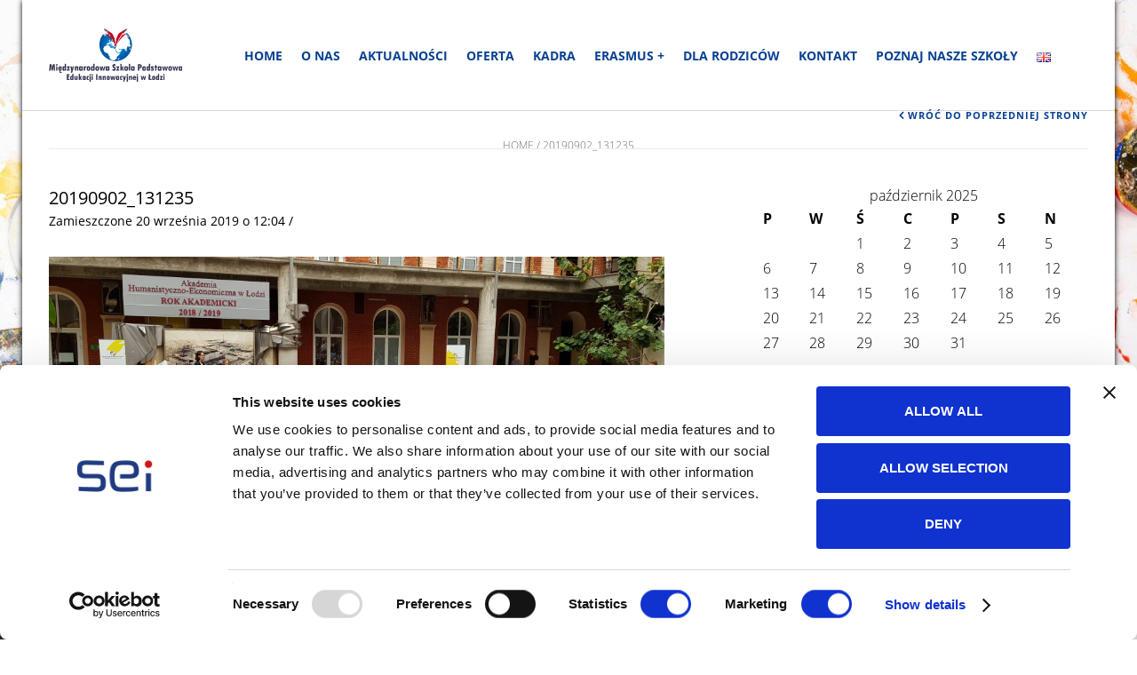

--- FILE ---
content_type: text/html; charset=UTF-8
request_url: https://podstawowa.sei.edu.pl/rok-szkolny-2019-2020-rozpoczety/20190902_131235/
body_size: 14407
content:
<!doctype html>
<html dir="ltr" lang="pl-PL" xmlns:og="http://opengraphprotocol.org/schema/" xmlns:fb="http://www.facebook.com/2008/fbml">
<head>
<meta charset="UTF-8" />
<meta name="viewport" content="width=device-width, initial-scale=1, maximum-scale=1"/>
<link rel="shortcut icon" href="/wp-content/uploads/favicon.png" />
<!--[if IE 9]><link rel="stylesheet" type="text/css" href="https://podstawowa.sei.edu.pl/wp-content/themes/legenda/css/ie9.css"><![endif]-->
<script type="text/javascript">
window.dataLayer = window.dataLayer || [];
function gtag() {
dataLayer.push(arguments);
}
gtag("consent", "default", {
ad_personalization: "denied",
ad_storage: "denied",
ad_user_data: "denied",
analytics_storage: "denied",
functionality_storage: "denied",
personalization_storage: "denied",
security_storage: "granted",
wait_for_update: 500,
});
gtag("set", "ads_data_redaction", true);
</script>
<script type="text/javascript"
id="Cookiebot"
src="https://consent.cookiebot.com/uc.js"
data-implementation="wp"
data-cbid="8be55485-d9fd-4932-b810-32426140137e"
async	></script>
<style>img:is([sizes="auto" i], [sizes^="auto," i]) { contain-intrinsic-size: 3000px 1500px }</style>
<!-- All in One SEO 4.8.5 - aioseo.com -->
<title>20190902_131235 | MSPEI w Łodzi</title>
<meta name="robots" content="max-image-preview:large" />
<meta name="author" content="mkubik"/>
<link rel="canonical" href="https://podstawowa.sei.edu.pl/rok-szkolny-2019-2020-rozpoczety/20190902_131235/" />
<meta name="generator" content="All in One SEO (AIOSEO) 4.8.5" />
<script type="application/ld+json" class="aioseo-schema">
{"@context":"https:\/\/schema.org","@graph":[{"@type":"BreadcrumbList","@id":"https:\/\/podstawowa.sei.edu.pl\/rok-szkolny-2019-2020-rozpoczety\/20190902_131235\/#breadcrumblist","itemListElement":[{"@type":"ListItem","@id":"https:\/\/podstawowa.sei.edu.pl#listItem","position":1,"name":"Home","item":"https:\/\/podstawowa.sei.edu.pl","nextItem":{"@type":"ListItem","@id":"https:\/\/podstawowa.sei.edu.pl\/rok-szkolny-2019-2020-rozpoczety\/20190902_131235\/#listItem","name":"20190902_131235"}},{"@type":"ListItem","@id":"https:\/\/podstawowa.sei.edu.pl\/rok-szkolny-2019-2020-rozpoczety\/20190902_131235\/#listItem","position":2,"name":"20190902_131235","previousItem":{"@type":"ListItem","@id":"https:\/\/podstawowa.sei.edu.pl#listItem","name":"Home"}}]},{"@type":"ItemPage","@id":"https:\/\/podstawowa.sei.edu.pl\/rok-szkolny-2019-2020-rozpoczety\/20190902_131235\/#itempage","url":"https:\/\/podstawowa.sei.edu.pl\/rok-szkolny-2019-2020-rozpoczety\/20190902_131235\/","name":"20190902_131235 | MSPEI w \u0141odzi","inLanguage":"pl-PL","isPartOf":{"@id":"https:\/\/podstawowa.sei.edu.pl\/#website"},"breadcrumb":{"@id":"https:\/\/podstawowa.sei.edu.pl\/rok-szkolny-2019-2020-rozpoczety\/20190902_131235\/#breadcrumblist"},"author":{"@id":"https:\/\/podstawowa.sei.edu.pl\/author\/mkubik\/#author"},"creator":{"@id":"https:\/\/podstawowa.sei.edu.pl\/author\/mkubik\/#author"},"datePublished":"2019-09-20T12:04:47+01:00","dateModified":"2019-09-20T12:04:47+01:00"},{"@type":"Organization","@id":"https:\/\/podstawowa.sei.edu.pl\/#organization","name":"MSPEI w \u0141odzi","description":"Strona Szko\u0142y Podstawowej Edukacji Innowacyjnej w \u0141odzi","url":"https:\/\/podstawowa.sei.edu.pl\/"},{"@type":"Person","@id":"https:\/\/podstawowa.sei.edu.pl\/author\/mkubik\/#author","url":"https:\/\/podstawowa.sei.edu.pl\/author\/mkubik\/","name":"mkubik","image":{"@type":"ImageObject","@id":"https:\/\/podstawowa.sei.edu.pl\/rok-szkolny-2019-2020-rozpoczety\/20190902_131235\/#authorImage","url":"https:\/\/secure.gravatar.com\/avatar\/d977bbc6f8abcda1a7be1d6f03c7f15e?s=96&d=mm&r=g","width":96,"height":96,"caption":"mkubik"}},{"@type":"WebSite","@id":"https:\/\/podstawowa.sei.edu.pl\/#website","url":"https:\/\/podstawowa.sei.edu.pl\/","name":"MSPEI w \u0141odzi","description":"Strona Szko\u0142y Podstawowej Edukacji Innowacyjnej w \u0141odzi","inLanguage":"pl-PL","publisher":{"@id":"https:\/\/podstawowa.sei.edu.pl\/#organization"}}]}
</script>
<!-- All in One SEO -->
<link rel='dns-prefetch' href='//maps.google.com' />
<link rel="alternate" type="application/rss+xml" title="MSPEI w Łodzi &raquo; Kanał z wpisami" href="https://podstawowa.sei.edu.pl/feed/" />
<meta property="og:title" content="20190902_131235"/><meta property="og:type" content="article"/><meta property="og:description" content=""/><meta property="og:url" content="https://podstawowa.sei.edu.pl/rok-szkolny-2019-2020-rozpoczety/20190902_131235/"/><meta property="og:site_name" content="MSPEI w Łodzi"/><meta property="og:image" content="https://podstawowa.sei.edu.pl/wp-content/uploads/facebook-default.jpg"/><!-- <link rel='stylesheet' id='wp-block-library-css' href='https://podstawowa.sei.edu.pl/wp-includes/css/dist/block-library/style.min.css?ver=6.7.4' type='text/css' media='all' /> -->
<link rel="stylesheet" type="text/css" href="//podstawowa.sei.edu.pl/wp-content/cache/wpfc-minified/8as0catw/2lism.css" media="all"/>
<style id='classic-theme-styles-inline-css' type='text/css'>
/*! This file is auto-generated */
.wp-block-button__link{color:#fff;background-color:#32373c;border-radius:9999px;box-shadow:none;text-decoration:none;padding:calc(.667em + 2px) calc(1.333em + 2px);font-size:1.125em}.wp-block-file__button{background:#32373c;color:#fff;text-decoration:none}
</style>
<style id='global-styles-inline-css' type='text/css'>
:root{--wp--preset--aspect-ratio--square: 1;--wp--preset--aspect-ratio--4-3: 4/3;--wp--preset--aspect-ratio--3-4: 3/4;--wp--preset--aspect-ratio--3-2: 3/2;--wp--preset--aspect-ratio--2-3: 2/3;--wp--preset--aspect-ratio--16-9: 16/9;--wp--preset--aspect-ratio--9-16: 9/16;--wp--preset--color--black: #000000;--wp--preset--color--cyan-bluish-gray: #abb8c3;--wp--preset--color--white: #ffffff;--wp--preset--color--pale-pink: #f78da7;--wp--preset--color--vivid-red: #cf2e2e;--wp--preset--color--luminous-vivid-orange: #ff6900;--wp--preset--color--luminous-vivid-amber: #fcb900;--wp--preset--color--light-green-cyan: #7bdcb5;--wp--preset--color--vivid-green-cyan: #00d084;--wp--preset--color--pale-cyan-blue: #8ed1fc;--wp--preset--color--vivid-cyan-blue: #0693e3;--wp--preset--color--vivid-purple: #9b51e0;--wp--preset--gradient--vivid-cyan-blue-to-vivid-purple: linear-gradient(135deg,rgba(6,147,227,1) 0%,rgb(155,81,224) 100%);--wp--preset--gradient--light-green-cyan-to-vivid-green-cyan: linear-gradient(135deg,rgb(122,220,180) 0%,rgb(0,208,130) 100%);--wp--preset--gradient--luminous-vivid-amber-to-luminous-vivid-orange: linear-gradient(135deg,rgba(252,185,0,1) 0%,rgba(255,105,0,1) 100%);--wp--preset--gradient--luminous-vivid-orange-to-vivid-red: linear-gradient(135deg,rgba(255,105,0,1) 0%,rgb(207,46,46) 100%);--wp--preset--gradient--very-light-gray-to-cyan-bluish-gray: linear-gradient(135deg,rgb(238,238,238) 0%,rgb(169,184,195) 100%);--wp--preset--gradient--cool-to-warm-spectrum: linear-gradient(135deg,rgb(74,234,220) 0%,rgb(151,120,209) 20%,rgb(207,42,186) 40%,rgb(238,44,130) 60%,rgb(251,105,98) 80%,rgb(254,248,76) 100%);--wp--preset--gradient--blush-light-purple: linear-gradient(135deg,rgb(255,206,236) 0%,rgb(152,150,240) 100%);--wp--preset--gradient--blush-bordeaux: linear-gradient(135deg,rgb(254,205,165) 0%,rgb(254,45,45) 50%,rgb(107,0,62) 100%);--wp--preset--gradient--luminous-dusk: linear-gradient(135deg,rgb(255,203,112) 0%,rgb(199,81,192) 50%,rgb(65,88,208) 100%);--wp--preset--gradient--pale-ocean: linear-gradient(135deg,rgb(255,245,203) 0%,rgb(182,227,212) 50%,rgb(51,167,181) 100%);--wp--preset--gradient--electric-grass: linear-gradient(135deg,rgb(202,248,128) 0%,rgb(113,206,126) 100%);--wp--preset--gradient--midnight: linear-gradient(135deg,rgb(2,3,129) 0%,rgb(40,116,252) 100%);--wp--preset--font-size--small: 13px;--wp--preset--font-size--medium: 20px;--wp--preset--font-size--large: 36px;--wp--preset--font-size--x-large: 42px;--wp--preset--spacing--20: 0.44rem;--wp--preset--spacing--30: 0.67rem;--wp--preset--spacing--40: 1rem;--wp--preset--spacing--50: 1.5rem;--wp--preset--spacing--60: 2.25rem;--wp--preset--spacing--70: 3.38rem;--wp--preset--spacing--80: 5.06rem;--wp--preset--shadow--natural: 6px 6px 9px rgba(0, 0, 0, 0.2);--wp--preset--shadow--deep: 12px 12px 50px rgba(0, 0, 0, 0.4);--wp--preset--shadow--sharp: 6px 6px 0px rgba(0, 0, 0, 0.2);--wp--preset--shadow--outlined: 6px 6px 0px -3px rgba(255, 255, 255, 1), 6px 6px rgba(0, 0, 0, 1);--wp--preset--shadow--crisp: 6px 6px 0px rgba(0, 0, 0, 1);}:where(.is-layout-flex){gap: 0.5em;}:where(.is-layout-grid){gap: 0.5em;}body .is-layout-flex{display: flex;}.is-layout-flex{flex-wrap: wrap;align-items: center;}.is-layout-flex > :is(*, div){margin: 0;}body .is-layout-grid{display: grid;}.is-layout-grid > :is(*, div){margin: 0;}:where(.wp-block-columns.is-layout-flex){gap: 2em;}:where(.wp-block-columns.is-layout-grid){gap: 2em;}:where(.wp-block-post-template.is-layout-flex){gap: 1.25em;}:where(.wp-block-post-template.is-layout-grid){gap: 1.25em;}.has-black-color{color: var(--wp--preset--color--black) !important;}.has-cyan-bluish-gray-color{color: var(--wp--preset--color--cyan-bluish-gray) !important;}.has-white-color{color: var(--wp--preset--color--white) !important;}.has-pale-pink-color{color: var(--wp--preset--color--pale-pink) !important;}.has-vivid-red-color{color: var(--wp--preset--color--vivid-red) !important;}.has-luminous-vivid-orange-color{color: var(--wp--preset--color--luminous-vivid-orange) !important;}.has-luminous-vivid-amber-color{color: var(--wp--preset--color--luminous-vivid-amber) !important;}.has-light-green-cyan-color{color: var(--wp--preset--color--light-green-cyan) !important;}.has-vivid-green-cyan-color{color: var(--wp--preset--color--vivid-green-cyan) !important;}.has-pale-cyan-blue-color{color: var(--wp--preset--color--pale-cyan-blue) !important;}.has-vivid-cyan-blue-color{color: var(--wp--preset--color--vivid-cyan-blue) !important;}.has-vivid-purple-color{color: var(--wp--preset--color--vivid-purple) !important;}.has-black-background-color{background-color: var(--wp--preset--color--black) !important;}.has-cyan-bluish-gray-background-color{background-color: var(--wp--preset--color--cyan-bluish-gray) !important;}.has-white-background-color{background-color: var(--wp--preset--color--white) !important;}.has-pale-pink-background-color{background-color: var(--wp--preset--color--pale-pink) !important;}.has-vivid-red-background-color{background-color: var(--wp--preset--color--vivid-red) !important;}.has-luminous-vivid-orange-background-color{background-color: var(--wp--preset--color--luminous-vivid-orange) !important;}.has-luminous-vivid-amber-background-color{background-color: var(--wp--preset--color--luminous-vivid-amber) !important;}.has-light-green-cyan-background-color{background-color: var(--wp--preset--color--light-green-cyan) !important;}.has-vivid-green-cyan-background-color{background-color: var(--wp--preset--color--vivid-green-cyan) !important;}.has-pale-cyan-blue-background-color{background-color: var(--wp--preset--color--pale-cyan-blue) !important;}.has-vivid-cyan-blue-background-color{background-color: var(--wp--preset--color--vivid-cyan-blue) !important;}.has-vivid-purple-background-color{background-color: var(--wp--preset--color--vivid-purple) !important;}.has-black-border-color{border-color: var(--wp--preset--color--black) !important;}.has-cyan-bluish-gray-border-color{border-color: var(--wp--preset--color--cyan-bluish-gray) !important;}.has-white-border-color{border-color: var(--wp--preset--color--white) !important;}.has-pale-pink-border-color{border-color: var(--wp--preset--color--pale-pink) !important;}.has-vivid-red-border-color{border-color: var(--wp--preset--color--vivid-red) !important;}.has-luminous-vivid-orange-border-color{border-color: var(--wp--preset--color--luminous-vivid-orange) !important;}.has-luminous-vivid-amber-border-color{border-color: var(--wp--preset--color--luminous-vivid-amber) !important;}.has-light-green-cyan-border-color{border-color: var(--wp--preset--color--light-green-cyan) !important;}.has-vivid-green-cyan-border-color{border-color: var(--wp--preset--color--vivid-green-cyan) !important;}.has-pale-cyan-blue-border-color{border-color: var(--wp--preset--color--pale-cyan-blue) !important;}.has-vivid-cyan-blue-border-color{border-color: var(--wp--preset--color--vivid-cyan-blue) !important;}.has-vivid-purple-border-color{border-color: var(--wp--preset--color--vivid-purple) !important;}.has-vivid-cyan-blue-to-vivid-purple-gradient-background{background: var(--wp--preset--gradient--vivid-cyan-blue-to-vivid-purple) !important;}.has-light-green-cyan-to-vivid-green-cyan-gradient-background{background: var(--wp--preset--gradient--light-green-cyan-to-vivid-green-cyan) !important;}.has-luminous-vivid-amber-to-luminous-vivid-orange-gradient-background{background: var(--wp--preset--gradient--luminous-vivid-amber-to-luminous-vivid-orange) !important;}.has-luminous-vivid-orange-to-vivid-red-gradient-background{background: var(--wp--preset--gradient--luminous-vivid-orange-to-vivid-red) !important;}.has-very-light-gray-to-cyan-bluish-gray-gradient-background{background: var(--wp--preset--gradient--very-light-gray-to-cyan-bluish-gray) !important;}.has-cool-to-warm-spectrum-gradient-background{background: var(--wp--preset--gradient--cool-to-warm-spectrum) !important;}.has-blush-light-purple-gradient-background{background: var(--wp--preset--gradient--blush-light-purple) !important;}.has-blush-bordeaux-gradient-background{background: var(--wp--preset--gradient--blush-bordeaux) !important;}.has-luminous-dusk-gradient-background{background: var(--wp--preset--gradient--luminous-dusk) !important;}.has-pale-ocean-gradient-background{background: var(--wp--preset--gradient--pale-ocean) !important;}.has-electric-grass-gradient-background{background: var(--wp--preset--gradient--electric-grass) !important;}.has-midnight-gradient-background{background: var(--wp--preset--gradient--midnight) !important;}.has-small-font-size{font-size: var(--wp--preset--font-size--small) !important;}.has-medium-font-size{font-size: var(--wp--preset--font-size--medium) !important;}.has-large-font-size{font-size: var(--wp--preset--font-size--large) !important;}.has-x-large-font-size{font-size: var(--wp--preset--font-size--x-large) !important;}
:where(.wp-block-post-template.is-layout-flex){gap: 1.25em;}:where(.wp-block-post-template.is-layout-grid){gap: 1.25em;}
:where(.wp-block-columns.is-layout-flex){gap: 2em;}:where(.wp-block-columns.is-layout-grid){gap: 2em;}
:root :where(.wp-block-pullquote){font-size: 1.5em;line-height: 1.6;}
</style>
<!-- <link rel='stylesheet' id='rs-plugin-settings-css' href='https://podstawowa.sei.edu.pl/wp-content/plugins/revslider/public/assets/css/rs6.css?ver=6.4.5' type='text/css' media='all' /> -->
<link rel="stylesheet" type="text/css" href="//podstawowa.sei.edu.pl/wp-content/cache/wpfc-minified/k96qdyhs/2lism.css" media="all"/>
<style id='rs-plugin-settings-inline-css' type='text/css'>
.tp-caption a{color:#ff7302;text-shadow:none;-webkit-transition:all 0.2s ease-out;-moz-transition:all 0.2s ease-out;-o-transition:all 0.2s ease-out;-ms-transition:all 0.2s ease-out}.tp-caption a:hover{color:#ffa902}
</style>
<!-- <link rel='stylesheet' id='vc-agm-css-css' href='https://podstawowa.sei.edu.pl/wp-content/plugins/vc-advanced-google-map/css/vc-agm.css?ver=6.7.4' type='text/css' media='all' /> -->
<!-- <link rel='stylesheet' id='style-css' href='https://podstawowa.sei.edu.pl/wp-content/themes/legenda/style.css?ver=6.7.4' type='text/css' media='all' /> -->
<!-- <link rel='stylesheet' id='responsive-css' href='https://podstawowa.sei.edu.pl/wp-content/themes/legenda/css/responsive.css?ver=6.7.4' type='text/css' media='all' /> -->
<!-- <link rel='stylesheet' id='custom-css' href='https://podstawowa.sei.edu.pl/wp-content/themes/legenda/custom.css?ver=6.7.4' type='text/css' media='all' /> -->
<link rel="stylesheet" type="text/css" href="//podstawowa.sei.edu.pl/wp-content/cache/wpfc-minified/7w0rs70a/2lism.css" media="all"/>
<script type="text/javascript" src="https://podstawowa.sei.edu.pl/wp-includes/js/jquery/jquery.min.js?ver=3.7.1" id="jquery-core-js"></script>
<script type="text/javascript" src="https://podstawowa.sei.edu.pl/wp-includes/js/jquery/jquery-migrate.min.js?ver=3.4.1" id="jquery-migrate-js"></script>
<script type="text/javascript" src="https://podstawowa.sei.edu.pl/wp-content/plugins/revslider/public/assets/js/rbtools.min.js?ver=6.4.4" id="tp-tools-js"></script>
<script type="text/javascript" src="https://podstawowa.sei.edu.pl/wp-content/plugins/revslider/public/assets/js/rs6.min.js?ver=6.4.5" id="revmin-js"></script>
<script type="text/javascript" src="https://maps.google.com/maps/api/js?sensor=false&amp;ver=6.7.4" id="vc-advanced-google-map-js"></script>
<script type="text/javascript" src="https://podstawowa.sei.edu.pl/wp-content/themes/legenda/js/head.js?ver=6.7.4" id="head-js"></script>
<link rel="https://api.w.org/" href="https://podstawowa.sei.edu.pl/wp-json/" /><link rel="alternate" title="JSON" type="application/json" href="https://podstawowa.sei.edu.pl/wp-json/wp/v2/media/4943" /><link rel="EditURI" type="application/rsd+xml" title="RSD" href="https://podstawowa.sei.edu.pl/xmlrpc.php?rsd" />
<meta name="generator" content="WordPress 6.7.4" />
<link rel='shortlink' href='https://podstawowa.sei.edu.pl/?p=4943' />
<link rel="alternate" title="oEmbed (JSON)" type="application/json+oembed" href="https://podstawowa.sei.edu.pl/wp-json/oembed/1.0/embed?url=https%3A%2F%2Fpodstawowa.sei.edu.pl%2Frok-szkolny-2019-2020-rozpoczety%2F20190902_131235%2F" />
<link rel="alternate" title="oEmbed (XML)" type="text/xml+oembed" href="https://podstawowa.sei.edu.pl/wp-json/oembed/1.0/embed?url=https%3A%2F%2Fpodstawowa.sei.edu.pl%2Frok-szkolny-2019-2020-rozpoczety%2F20190902_131235%2F&#038;format=xml" />
<style type="text/css">
.label-icon.new-label { 
width: 48px; 
height: 48px;
}            
.label-icon.new-label { background-image: url(https://podstawowa.sei.edu.pl/wp-content/themes/legenda/images/label-new.png); }
</style>
<div id="styles-bg">
<style type="text/css">
body {
background-image: url(https://podstawowa.sei.edu.pl/wp-content/uploads/tlo.jpg) ;                           background-attachment: fixed;                                                                          background-position: center top;                                                    background-size: cover;
}
</style>
</div>
<style type="text/css">
body,                    select,                    .products-small .product-item a,                    .woocommerce-breadcrumb,                    #breadcrumb,                    .woocommerce-breadcrumb a,                    #breadcrumb a,                    .etheme_widget_recent_comments .comment_link a,                    .product-categories li ul a,                    .product_list_widget del .amount,                    .page-numbers li a,                    .page-numbers li span,                    .pagination li a,                    .pagination li span,                    .images .main-image-slider ul.slides .zoom-link:hover,                    .quantity .qty,                    .price .from,                    .price del,                    .shopping-cart-widget .cart-summ .items,                    .shopping-cart-widget .cart-summ .for-label,                    .posted-in a,                    .tabs .tab-title,                    .toggle-element .open-this,                    .blog-post .post-info .posted-in a,                    .menu-type1 .menu ul > li > a,                    .post-next-prev a { color: #6f6f6f; }
</style>
<div id="styles-main-color">
<style type="text/css">
a:hover,                    .button:hover,                    button:hover,                    input[type=submit]:hover,                    .menu-icon:hover,                    .widget_layered_nav ul li:hover,                    .page-numbers li span,                    .pagination li span,                    .page-numbers li a:hover,                    .pagination li a:hover,                    .largest,                    .thumbnail:hover i,                    .demo-icons .demo-icon:hover,                    .demo-icons .demo-icon:hover i,                    .switchToGrid:hover,                     .switchToList:hover,                     .switcher-active,                     .switcher-active:hover,                    .emodal .close-modal:hover,                    .prev.page-numbers:hover:after,                     .next.page-numbers:hover:after,                    strong.active,                    span.active,                    em.active,                    a.active,                    p.active,                    .shopping-cart-widget .cart-summ .price-summ,                    .products-small .product-item h5 a:hover,                    .slider-container .slider-next:hover:before,                     .slider-container .slider-prev:hover:before,                    .fullwidthbanner-container .tp-rightarrow.default:hover:before,                     .fullwidthbanner-container .tp-leftarrow.default:hover:before,                    .side-area .close-block:hover i,                    .back-to-top:hover, .back-to-top:hover i,                    .product-info .single_add_to_wishlist:hover:before,                    .images .main-image-slider ul.slides .zoom-link i:hover,                    .footer_menu li:hover:before,                    .main-nav .menu > li.current-menu-parent > a,                    .main-nav .menu > li.current-menu-item > a,                    .page-numbers .next:hover:before,                     .pagination .next:hover:before,                    .etheme_twitter .tweet a,                    .small-slider-arrow.arrow-left:hover,                    .small-slider-arrow.arrow-right:hover,                    .active2:hover,                    .active2,                    .checkout-steps-nav a.button.active,                    .checkout-steps-nav a.button.active:hover,                    .button.active,                    button.active,                    input[type=submit].active,                    .widget_categories .current-cat a,                    div.dark_rounded .pp_contract:hover,                    div.dark_rounded .pp_expand:hover,                    div.dark_rounded .pp_close:hover,                    .etheme_cp .etheme_cp_head .etheme_cp_btn_close:hover,                    .hover-icon:hover,                    .side-area-icon:hover,                    .etheme_cp .etheme_cp_content .etheme_cp_section .etheme_cp_section_header .etheme_cp_btn_clear:hover,                    .header-type-3 .main-nav .menu-wrapper .menu > li.current-menu-item > a,                     .header-type-3 .main-nav .menu-wrapper .menu > li.current-menu-parent > a,                    .header-type-3 .main-nav .menu-wrapper .menu > li > a:hover,                    .fixed-header .menu > li.current-menu-item > a,                    .fixed-header .menu > li > a:hover,                    .main-nav .menu > li > a:hover,                    .product-categories > li > a:hover,                    .custom-info-block.a-right span,                     .custom-info-block.a-left span,                    .custom-info-block a i:hover,                    .product-categories > li.current-cat > a,                    .menu-wrapper .menu .nav-sublist-dropdown .menu-parent-item > a:hover,                    .woocommerce .woocommerce-breadcrumb a:hover,                     .woocommerce-page .woocommerce-breadcrumb a:hover,                    .product-info .posted_in a:hover,                    .slide-item .product .products-page-cats a:hover,                     .products-grid .product .products-page-cats a:hover,                    .widget_layered_nav ul li:hover a,                    .page-heading .row-fluid .span12 > .back-to:hover,                    .breadcrumbs .back-to:hover,                    #breadcrumb a:hover,                    .links li a:hover,					.menu-wrapper .menu > .nav-sublist-dropdown .menu-parent-item ul li:hover, 					.menu-wrapper .menu > .nav-sublist-dropdown .menu-parent-item ul li:hover a,					.menu-wrapper .menu ul > li > a:hover,                    .filled.active,                    .shopping-cart-widget .cart-summ a:hover,                    .product-categories > li > ul > li > a:hover,                    .product-categories > li > ul > li > a:hover + span,                    .product-categories ul.children li > a:hover,                    .product-categories ul.children li > a:hover + span,                    .product-categories > li.current-cat > a+span,                    .widget_nav_menu .current-menu-item a,                    .widget_nav_menu .current-menu-item:before,                    .fixed-menu-type2 .fixed-header .nav-sublist-dropdown li a:hover,                    .product-category h5:hover,                    .product-categories .children li.current-cat,                    .product-categories .children li.current-cat a,                    .product-categories .children li.current-cat span,                    .pricing-table ul li.row-price,                    .product-category:hover h5,                    .widget_nav_menu li a:hover,                    .widget_nav_menu li:hover:before,                    .list li:before,                    .blog-post .post-info a:hover,					.show-all-posts:hover,                    .cbp-qtrotator .testimonial-author .excerpt,                    .top-bar .wishlist-link a:hover span,                    .menu-type2 .menu .nav-sublist-dropdown .menu-parent-item li:hover:before,                    .back-to-top:hover:before,                    .tabs .tab-title:hover,                    .flex-direction-nav a:hover,                    .widget_layered_nav ul li a:hover,                    .widget_layered_nav ul li:hover,                    .product-categories .open-this:hover,                    .widget_categories li:hover:before,                    .etheme-social-icons li a:hover,                    .product-categories > li.opened .open-this:hover,                    .slider-container .show-all-posts:hover,                    .widget_layered_nav ul li.chosen .count,                    .widget_layered_nav ul li.chosen a,                    .widget_layered_nav ul li.chosen a:before,                    .recent-post-mini strong,                    .menu-wrapper .menu ul > li:hover:before,                     .fixed-header .menu ul > li:hover:before,                    .team-member .member-mask .mask-text a:hover,                    .show-quickly:hover,                    .header-type-6 .top-bar .top-links .submenu-dropdown ul li a:hover,                    .header-type-6 .top-bar .top-links .submenu-dropdown ul li:hover:before,                    .side-area-icon i:hover:before,                     .menu-icon i:hover:before,                    a.bbp-author-name,                    #bbpress-forums #bbp-single-user-details #bbp-user-navigation li.current a,                    #bbpress-forums #bbp-single-user-details #bbp-user-navigation li.current:before,					.bbp-forum-header a.bbp-forum-permalink,					.bbp-topic-header a.bbp-topic-permalink,					.bbp-reply-header a.bbp-reply-permalink,					.et-tweets.owl-carousel .owl-prev:hover:before,					.et-tweets.owl-carousel .owl-next:hover:before,					.etheme_widget_brands ul li.active-brand a,                    .comment-block .author-link a:hover,                    .header-type-3 .shopping-cart-link span.amount,                     .header-type-4 .shopping-cart-link span.amount,                     .header-type-6 .shopping-cart-link span.amount              { color: #f00e7b; }
.hover-icon:hover,                    .breadcrumbs .back-to:hover    { color: #f00e7b!important; }
.filled:hover,                    .progress-bar > div,                    .active2:hover,                    .button.active:hover,                    button.active:hover,                    input[type=submit].active:hover,                    .checkout-steps-nav a.button.active:hover,                    .portfolio-filters .active,                    .product-info .single_add_to_cart_button,                    .product-info .single_add_to_wishlist:hover,                    .checkout-button.button,                    .checkout-button.button:hover,                    .header-type-6 .top-bar, 					.filled.active,					.block-with-ico.ico-position-top i,                    .added-text,                    .etheme_cp_btn_show,                    .toolbar .switchToList:hover,                     .toolbar .switchToList.switcher-active,                    .toolbar .switchToGrid:hover,                     .toolbar .switchToGrid.switcher-active,                    .button.white.filled:hover,                    .button.active,                    .button.active2,                    .button.white:hover                 { background-color: #f00e7b; }
.button:hover,                    button:hover,                    .button.white.filled:hover,                    input[type=submit]:hover,                    .button.active,                    button.active,                    input[type=submit].active,                    .filled:hover,                    .widget_layered_nav ul li:hover,                    .page-numbers li span,                    .pagination li span,                    .page-numbers li a:hover,                    .pagination li a:hover,                    .switchToGrid:hover,                     .switchToList:hover,                     .toolbar .switchToGrid.switcher-active,                    .toolbar .switchToList.switcher-active,                     textarea:focus,                    input[type=text]:focus,                    input[type=password]:focus,                    input[type=datetime]:focus,                    input[type=datetime-local]:focus,                    input[type=date]:focus,                    input[type=month]:focus,                    input[type=time]:focus,                    input[type=week]:focus,                    input[type=number]:focus,                    input[type=email]:focus,                    input[type=url]:focus,                    input[type=search]:focus,                    input[type=tel]:focus,                    input[type=color]:focus,                    .uneditable-input:focus,                    .active2,                    .woocommerce.widget_price_filter .ui-slider .ui-slider-range,                     .woocommerce-page .widget_price_filter .ui-slider .ui-slider-range,                    .checkout-steps-nav a.button.active,                    .product-info .single_add_to_cart_button,                    .main-nav .menu > li.current-menu-parent > a:before,                     .main-nav .menu > li.current-menu-item > a:before,                    .cta-block.style-filled,                    .search #searchform input[type=text]:focus,                    .product-categories .open-this:hover,                    .product-categories > li.opened .open-this:hover             { border-color: #f00e7b; }
</style>
</div>
<div id="styles-price-color">
<style type="text/css">
.products-small .product-item .price,                    .product_list_widget .amount,                    .cart_totals .table .total .amount,                    .price              { color: #0c5aa3; }
</style>
</div>
<div id="styles-darken-color">
<style type="text/css">
{ color: rgb(210,0,93); }
.woocommerce.widget_price_filter .ui-slider .ui-slider-handle                 { background-color: rgb(210,0,93); }
{ border-color: rgb(210,0,93); }
</style>
</div>
<style>
.woocommerce.widget_price_filter .ui-slider .ui-slider-range, 
.woocommerce-page .widget_price_filter .ui-slider .ui-slider-range{
background: rgba(240,14,123,0.35);
}
</style>
<style type="text/css">
body {
color: #000000;                                             font-family: Open Sans;                           font-size: 16px;                                             font-weight: 100;                                                                                                                    }
h1 {
color: #094191;                                             font-family: Open Sans;                           font-size: 32px;                                             font-weight: 100;                                          letter-spacing: -0.04em;                                                                            }
h2 {
color: #094191;                                             font-family: Open Sans;                           font-size: 24px;                                             font-weight: 400;                                          letter-spacing: -0.04em;                                                                            }
h3 {
color: #094191;                                             font-family: Open Sans;                           font-size: 19px;                                             font-weight: 400;                                          letter-spacing: 0em;                                                                            }
h4 {
color: #094191;                                             font-family: Open Sans;                                                                 font-weight: 100;                                                                                                                    }
h5 {
color: #094191;                                             font-family: Open Sans;                                                                 font-weight: 100;                                                                                                                    }         
h6 {
color: #094191;                                             font-family: Open Sans;                                                                 font-weight: 100;                                                                                                                    }
.dropcap,                    blockquote,                    .team-member .member-mask .mask-text fieldset legend,                    .button,                    button,                    .coupon .button,                    input[type=submit],                    .font2,                    .shopping-cart-widget .totals,                    .main-nav .menu > li > a,                    .menu-wrapper .menu .nav-sublist-dropdown .menu-parent-item > a,                    .fixed-header .menu .nav-sublist-dropdown .menu-parent-item > a,                    .fixed-header .menu > li > a,                    .side-block .close-block,                    .side-area .widget-title,                    .et-mobile-menu li > a,                    .page-heading .row-fluid .span12 > .back-to,                    .breadcrumbs .back-to,                    .recent-post-mini a,                    .etheme_widget_recent_comments ul li .post-title,                    .product_list_widget a,                    .widget_price_filter .widget-title,                    .widget_layered_nav .widget-title,                    .widget_price_filter h4,                    .widget_layered_nav h4,                    .products-list .product .product-name,                    .table.products-table th,                    .table.products-table .product-name a,                    .table.products-table .product-name dl dt,                    .table.products-table .product-name dl dd,                    .cart_totals .table .total th strong,                    .cart_totals .table .total td strong .amount,                    .pricing-table table .plan-price,                    .pricing-table table.table thead:first-child tr:first-child th,                    .pricing-table.style3 table .plan-price sup,                    .pricing-table.style2 table .plan-price sup,                    .pricing-table ul li.row-title,                    .pricing-table ul li.row-price,                    .pricing-table.style2 ul li.row-price sup,                    .pricing-table.style3 ul li.row-price sup,                    .tabs .tab-title,                    .left-bar .left-titles .tab-title-left,                    .right-bar .left-titles .tab-title-left,                    .slider-container .show-all-posts,                    .bc-type-variant2 .woocommerce-breadcrumb,                    .bc-type-variant2 .breadcrumbs,                    .post-single .post-share .share-title,                    .toggle-element .toggle-title,                    #bbpress-forums li.bbp-header,					#bbpress-forums .bbp-forum-title,					#bbpress-forums .bbp-topic-title,					#bbpress-forums .bbp-reply-title,					.product-thumbnails-slider .slides li.video-thumbnail span,					.coupon label,					.product-image-wrapper .out-of-stock,					.shop_table .product-name a,					.shop_table th,					.cart_totals .order-total th,					.page-heading .row-fluid .span12 .back-to,					.woocommerce table.shop_table th, 					.woocommerce-page table.shop_table th {
color: #094191;                                             font-family: Open Sans;                                                                 font-weight: 800;                                                                                                     
}
</style>
<script type="text/javascript">
var active_color_selector = 'a:hover,                    .button:hover,                    button:hover,                    input[type=submit]:hover,                    .menu-icon:hover,                    .widget_layered_nav ul li:hover,                    .page-numbers li span,                    .pagination li span,                    .page-numbers li a:hover,                    .pagination li a:hover,                    .largest,                    .thumbnail:hover i,                    .demo-icons .demo-icon:hover,                    .demo-icons .demo-icon:hover i,                    .switchToGrid:hover,                     .switchToList:hover,                     .switcher-active,                     .switcher-active:hover,                    .emodal .close-modal:hover,                    .prev.page-numbers:hover:after,                     .next.page-numbers:hover:after,                    strong.active,                    span.active,                    em.active,                    a.active,                    p.active,                    .shopping-cart-widget .cart-summ .price-summ,                    .products-small .product-item h5 a:hover,                    .slider-container .slider-next:hover:before,                     .slider-container .slider-prev:hover:before,                    .fullwidthbanner-container .tp-rightarrow.default:hover:before,                     .fullwidthbanner-container .tp-leftarrow.default:hover:before,                    .side-area .close-block:hover i,                    .back-to-top:hover, .back-to-top:hover i,                    .product-info .single_add_to_wishlist:hover:before,                    .images .main-image-slider ul.slides .zoom-link i:hover,                    .footer_menu li:hover:before,                    .main-nav .menu > li.current-menu-parent > a,                    .main-nav .menu > li.current-menu-item > a,                    .page-numbers .next:hover:before,                     .pagination .next:hover:before,                    .etheme_twitter .tweet a,                    .small-slider-arrow.arrow-left:hover,                    .small-slider-arrow.arrow-right:hover,                    .active2:hover,                    .active2,                    .checkout-steps-nav a.button.active,                    .checkout-steps-nav a.button.active:hover,                    .button.active,                    button.active,                    input[type=submit].active,                    .widget_categories .current-cat a,                    div.dark_rounded .pp_contract:hover,                    div.dark_rounded .pp_expand:hover,                    div.dark_rounded .pp_close:hover,                    .etheme_cp .etheme_cp_head .etheme_cp_btn_close:hover,                    .hover-icon:hover,                    .side-area-icon:hover,                    .etheme_cp .etheme_cp_content .etheme_cp_section .etheme_cp_section_header .etheme_cp_btn_clear:hover,                    .header-type-3 .main-nav .menu-wrapper .menu > li.current-menu-item > a,                     .header-type-3 .main-nav .menu-wrapper .menu > li.current-menu-parent > a,                    .header-type-3 .main-nav .menu-wrapper .menu > li > a:hover,                    .fixed-header .menu > li.current-menu-item > a,                    .fixed-header .menu > li > a:hover,                    .main-nav .menu > li > a:hover,                    .product-categories > li > a:hover,                    .custom-info-block.a-right span,                     .custom-info-block.a-left span,                    .custom-info-block a i:hover,                    .product-categories > li.current-cat > a,                    .menu-wrapper .menu .nav-sublist-dropdown .menu-parent-item > a:hover,                    .woocommerce .woocommerce-breadcrumb a:hover,                     .woocommerce-page .woocommerce-breadcrumb a:hover,                    .product-info .posted_in a:hover,                    .slide-item .product .products-page-cats a:hover,                     .products-grid .product .products-page-cats a:hover,                    .widget_layered_nav ul li:hover a,                    .page-heading .row-fluid .span12 > .back-to:hover,                    .breadcrumbs .back-to:hover,                    #breadcrumb a:hover,                    .links li a:hover,					.menu-wrapper .menu > .nav-sublist-dropdown .menu-parent-item ul li:hover, 					.menu-wrapper .menu > .nav-sublist-dropdown .menu-parent-item ul li:hover a,					.menu-wrapper .menu ul > li > a:hover,                    .filled.active,                    .shopping-cart-widget .cart-summ a:hover,                    .product-categories > li > ul > li > a:hover,                    .product-categories > li > ul > li > a:hover + span,                    .product-categories ul.children li > a:hover,                    .product-categories ul.children li > a:hover + span,                    .product-categories > li.current-cat > a+span,                    .widget_nav_menu .current-menu-item a,                    .widget_nav_menu .current-menu-item:before,                    .fixed-menu-type2 .fixed-header .nav-sublist-dropdown li a:hover,                    .product-category h5:hover,                    .product-categories .children li.current-cat,                    .product-categories .children li.current-cat a,                    .product-categories .children li.current-cat span,                    .pricing-table ul li.row-price,                    .product-category:hover h5,                    .widget_nav_menu li a:hover,                    .widget_nav_menu li:hover:before,                    .list li:before,                    .blog-post .post-info a:hover,					.show-all-posts:hover,                    .cbp-qtrotator .testimonial-author .excerpt,                    .top-bar .wishlist-link a:hover span,                    .menu-type2 .menu .nav-sublist-dropdown .menu-parent-item li:hover:before,                    .back-to-top:hover:before,                    .tabs .tab-title:hover,                    .flex-direction-nav a:hover,                    .widget_layered_nav ul li a:hover,                    .widget_layered_nav ul li:hover,                    .product-categories .open-this:hover,                    .widget_categories li:hover:before,                    .etheme-social-icons li a:hover,                    .product-categories > li.opened .open-this:hover,                    .slider-container .show-all-posts:hover,                    .widget_layered_nav ul li.chosen .count,                    .widget_layered_nav ul li.chosen a,                    .widget_layered_nav ul li.chosen a:before,                    .recent-post-mini strong,                    .menu-wrapper .menu ul > li:hover:before,                     .fixed-header .menu ul > li:hover:before,                    .team-member .member-mask .mask-text a:hover,                    .show-quickly:hover,                    .header-type-6 .top-bar .top-links .submenu-dropdown ul li a:hover,                    .header-type-6 .top-bar .top-links .submenu-dropdown ul li:hover:before,                    .side-area-icon i:hover:before,                     .menu-icon i:hover:before,                    a.bbp-author-name,                    #bbpress-forums #bbp-single-user-details #bbp-user-navigation li.current a,                    #bbpress-forums #bbp-single-user-details #bbp-user-navigation li.current:before,					.bbp-forum-header a.bbp-forum-permalink,					.bbp-topic-header a.bbp-topic-permalink,					.bbp-reply-header a.bbp-reply-permalink,					.et-tweets.owl-carousel .owl-prev:hover:before,					.et-tweets.owl-carousel .owl-next:hover:before,					.etheme_widget_brands ul li.active-brand a,                    .comment-block .author-link a:hover,                    .header-type-3 .shopping-cart-link span.amount,                     .header-type-4 .shopping-cart-link span.amount,                     .header-type-6 .shopping-cart-link span.amount';
var active_bg_selector = '.filled:hover,                    .progress-bar > div,                    .active2:hover,                    .button.active:hover,                    button.active:hover,                    input[type=submit].active:hover,                    .checkout-steps-nav a.button.active:hover,                    .portfolio-filters .active,                    .product-info .single_add_to_cart_button,                    .product-info .single_add_to_wishlist:hover,                    .checkout-button.button,                    .checkout-button.button:hover,                    .header-type-6 .top-bar, 					.filled.active,					.block-with-ico.ico-position-top i,                    .added-text,                    .etheme_cp_btn_show,                    .toolbar .switchToList:hover,                     .toolbar .switchToList.switcher-active,                    .toolbar .switchToGrid:hover,                     .toolbar .switchToGrid.switcher-active,                    .button.white.filled:hover,                    .button.active,                    .button.active2,                    .button.white:hover';
var active_border_selector = '.button:hover,                    button:hover,                    .button.white.filled:hover,                    input[type=submit]:hover,                    .button.active,                    button.active,                    input[type=submit].active,                    .filled:hover,                    .widget_layered_nav ul li:hover,                    .page-numbers li span,                    .pagination li span,                    .page-numbers li a:hover,                    .pagination li a:hover,                    .switchToGrid:hover,                     .switchToList:hover,                     .toolbar .switchToGrid.switcher-active,                    .toolbar .switchToList.switcher-active,                     textarea:focus,                    input[type=text]:focus,                    input[type=password]:focus,                    input[type=datetime]:focus,                    input[type=datetime-local]:focus,                    input[type=date]:focus,                    input[type=month]:focus,                    input[type=time]:focus,                    input[type=week]:focus,                    input[type=number]:focus,                    input[type=email]:focus,                    input[type=url]:focus,                    input[type=search]:focus,                    input[type=tel]:focus,                    input[type=color]:focus,                    .uneditable-input:focus,                    .active2,                    .woocommerce.widget_price_filter .ui-slider .ui-slider-range,                     .woocommerce-page .widget_price_filter .ui-slider .ui-slider-range,                    .checkout-steps-nav a.button.active,                    .product-info .single_add_to_cart_button,                    .main-nav .menu > li.current-menu-parent > a:before,                     .main-nav .menu > li.current-menu-item > a:before,                    .cta-block.style-filled,                    .search #searchform input[type=text]:focus,                    .product-categories .open-this:hover,                    .product-categories > li.opened .open-this:hover';
var active_color_default = '#f00e7b';
var bg_default = ''; 
var pattern_default = 'https://podstawowa.sei.edu.pl/wp-content/uploads/tlo.jpg'; 
var ajaxFilterEnabled = 1;
var successfullyAdded = 'successfully added to your shopping cart';
var view_mode_default = 'list_grid';
var catsAccordion = false;
catsAccordion = true;
</script>
<style type="text/css">
@import url("https://podstawowa.sei.edu.pl/wp-content/themes/legenda/css/large-resolution.css") (min-width:1200px);
</style>
<script>
(function(i,s,o,g,r,a,m){i['GoogleAnalyticsObject']=r;i[r]=i[r]||function(){
(i[r].q=i[r].q||[]).push(arguments)},i[r].l=1*new Date();a=s.createElement(o),
m=s.getElementsByTagName(o)[0];a.async=1;a.src=g;m.parentNode.insertBefore(a,m)
})(window,document,'script','//www.google-analytics.com/analytics.js','ga');
ga('create', 'UA-59842813-3', 'auto');
ga('require', 'displayfeatures');
ga('send', 'pageview');
</script><meta name="generator" content="Powered by WPBakery Page Builder - drag and drop page builder for WordPress."/>
<meta name="generator" content="Powered by Slider Revolution 6.4.5 - responsive, Mobile-Friendly Slider Plugin for WordPress with comfortable drag and drop interface." />
<script type="text/javascript">function setREVStartSize(e){
//window.requestAnimationFrame(function() {				 
window.RSIW = window.RSIW===undefined ? window.innerWidth : window.RSIW;	
window.RSIH = window.RSIH===undefined ? window.innerHeight : window.RSIH;	
try {								
var pw = document.getElementById(e.c).parentNode.offsetWidth,
newh;
pw = pw===0 || isNaN(pw) ? window.RSIW : pw;
e.tabw = e.tabw===undefined ? 0 : parseInt(e.tabw);
e.thumbw = e.thumbw===undefined ? 0 : parseInt(e.thumbw);
e.tabh = e.tabh===undefined ? 0 : parseInt(e.tabh);
e.thumbh = e.thumbh===undefined ? 0 : parseInt(e.thumbh);
e.tabhide = e.tabhide===undefined ? 0 : parseInt(e.tabhide);
e.thumbhide = e.thumbhide===undefined ? 0 : parseInt(e.thumbhide);
e.mh = e.mh===undefined || e.mh=="" || e.mh==="auto" ? 0 : parseInt(e.mh,0);		
if(e.layout==="fullscreen" || e.l==="fullscreen") 						
newh = Math.max(e.mh,window.RSIH);					
else{					
e.gw = Array.isArray(e.gw) ? e.gw : [e.gw];
for (var i in e.rl) if (e.gw[i]===undefined || e.gw[i]===0) e.gw[i] = e.gw[i-1];					
e.gh = e.el===undefined || e.el==="" || (Array.isArray(e.el) && e.el.length==0)? e.gh : e.el;
e.gh = Array.isArray(e.gh) ? e.gh : [e.gh];
for (var i in e.rl) if (e.gh[i]===undefined || e.gh[i]===0) e.gh[i] = e.gh[i-1];
var nl = new Array(e.rl.length),
ix = 0,						
sl;					
e.tabw = e.tabhide>=pw ? 0 : e.tabw;
e.thumbw = e.thumbhide>=pw ? 0 : e.thumbw;
e.tabh = e.tabhide>=pw ? 0 : e.tabh;
e.thumbh = e.thumbhide>=pw ? 0 : e.thumbh;					
for (var i in e.rl) nl[i] = e.rl[i]<window.RSIW ? 0 : e.rl[i];
sl = nl[0];									
for (var i in nl) if (sl>nl[i] && nl[i]>0) { sl = nl[i]; ix=i;}															
var m = pw>(e.gw[ix]+e.tabw+e.thumbw) ? 1 : (pw-(e.tabw+e.thumbw)) / (e.gw[ix]);					
newh =  (e.gh[ix] * m) + (e.tabh + e.thumbh);
}				
if(window.rs_init_css===undefined) window.rs_init_css = document.head.appendChild(document.createElement("style"));					
document.getElementById(e.c).height = newh+"px";
window.rs_init_css.innerHTML += "#"+e.c+"_wrapper { height: "+newh+"px }";				
} catch(e){
console.log("Failure at Presize of Slider:" + e)
}					   
//});
};</script>
<noscript><style> .wpb_animate_when_almost_visible { opacity: 1; }</style></noscript><!-- Facebook Pixel Code -->
<script>
!function(f,b,e,v,n,t,s)
{if(f.fbq)return;n=f.fbq=function(){n.callMethod?
n.callMethod.apply(n,arguments):n.queue.push(arguments)};
if(!f._fbq)f._fbq=n;n.push=n;n.loaded=!0;n.version='2.0';
n.queue=[];t=b.createElement(e);t.async=!0;
t.src=v;s=b.getElementsByTagName(e)[0];
s.parentNode.insertBefore(t,s)}(window, document,'script',
'https://connect.facebook.net/en_US/fbevents.js');
fbq('init', '557005888473023');
fbq('track', 'PageView');
</script>
<noscript><img height="1" width="1" style="display:none"
src="https://www.facebook.com/tr?id=557005888473023&ev=PageView&noscript=1"
/></noscript>
<!-- End Facebook Pixel Code -->
</head>
<body class="attachment attachment-template-default single single-attachment postid-4943 attachmentid-4943 attachment-jpeg fixNav-enabled  accordion-enabled  top-cart-disabled  banner-mask- boxed wpb-js-composer js-comp-ver-6.6.0 vc_responsive">
<div class="mobile-nav side-block">
<div class="close-mobile-nav close-block">MENU</div>
<div class="menu-main-menu-container"><ul id="menu-main-menu" class="menu"><li id="menu-item-10" class="menu-item menu-item-type-post_type menu-item-object-page menu-item-home menu-item-10"><a href="https://podstawowa.sei.edu.pl/">Home</a></li>
<li id="menu-item-8" class="menu-item menu-item-type-post_type menu-item-object-page menu-item-has-children menu-parent-item menu-item-8"><a href="https://podstawowa.sei.edu.pl/miedzynarodowa-szkola-podstawowa/">O nas</a>
<ul class="sub-menu">
<li id="menu-item-28" class="menu-item menu-item-type-post_type menu-item-object-page menu-item-28"><a href="https://podstawowa.sei.edu.pl/miedzynarodowa-szkola-podstawowa/miedzynarodowy-charakter-szkoly/">Międzynarodowy charakter szkoły</a></li>
<li id="menu-item-27" class="menu-item menu-item-type-post_type menu-item-object-page menu-item-27"><a href="https://podstawowa.sei.edu.pl/miedzynarodowa-szkola-podstawowa/misja-i-wartosci/">Misja i wartości</a></li>
<li id="menu-item-61" class="menu-item menu-item-type-post_type menu-item-object-page menu-item-61"><a href="https://podstawowa.sei.edu.pl/miedzynarodowa-szkola-podstawowa/nasze-sukcesy/">Nasze sukcesy</a></li>
<li id="menu-item-62" class="menu-item menu-item-type-post_type menu-item-object-page menu-item-62"><a href="https://podstawowa.sei.edu.pl/miedzynarodowa-szkola-podstawowa/budynek-szkoly/">Budynek szkoły</a></li>
<li id="menu-item-2960" class="menu-item menu-item-type-post_type menu-item-object-page menu-item-2960"><a href="https://podstawowa.sei.edu.pl/certyfikaty/">Certyfikaty</a></li>
</ul>
</li>
<li id="menu-item-13" class="menu-item menu-item-type-post_type menu-item-object-page current_page_parent menu-item-13"><a href="https://podstawowa.sei.edu.pl/aktualnosci/">Aktualności</a></li>
<li id="menu-item-748" class="menu-item menu-item-type-custom menu-item-object-custom menu-item-has-children menu-parent-item menu-item-748"><a href="http://podstawowa.sei.edu.pl/oferta/innowacyjny-program-nauczania/">Oferta</a>
<ul class="sub-menu">
<li id="menu-item-29" class="menu-item menu-item-type-post_type menu-item-object-page menu-item-29"><a href="https://podstawowa.sei.edu.pl/oferta/innowacyjny-program-nauczania/">Innowacyjny program nauczania</a></li>
<li id="menu-item-37" class="menu-item menu-item-type-post_type menu-item-object-page menu-item-37"><a href="https://podstawowa.sei.edu.pl/oferta/szkola/">Łódź –  Szkoła podstawowa</a></li>
<li id="menu-item-36" class="menu-item menu-item-type-post_type menu-item-object-page menu-item-36"><a href="https://podstawowa.sei.edu.pl/oferta/oplaty/">Opłaty</a></li>
</ul>
</li>
<li id="menu-item-44" class="menu-item menu-item-type-post_type menu-item-object-page menu-item-44"><a href="https://podstawowa.sei.edu.pl/kadra/">Kadra</a></li>
<li id="menu-item-3256" class="menu-item menu-item-type-post_type menu-item-object-page menu-item-3256"><a href="https://podstawowa.sei.edu.pl/erasmus/">Erasmus +</a></li>
<li id="menu-item-3910" class="menu-item menu-item-type-post_type menu-item-object-page menu-item-has-children menu-parent-item menu-item-3910"><a href="https://podstawowa.sei.edu.pl/dla-rodzicow/">Dla rodziców</a>
<ul class="sub-menu">
<li id="menu-item-73" class="menu-item menu-item-type-post_type menu-item-object-page menu-item-73"><a href="https://podstawowa.sei.edu.pl/dla-rodzicow/kalendarz-roku-szkolnego/">Kalendarz roku szkolnego</a></li>
<li id="menu-item-82" class="menu-item menu-item-type-post_type menu-item-object-page menu-item-82"><a href="https://podstawowa.sei.edu.pl/dla-rodzicow/terminy-zebran-i-konsultacji/">Terminy zebrań i konsultacji z rodzicami</a></li>
<li id="menu-item-111" class="menu-item menu-item-type-post_type menu-item-object-page menu-item-111"><a href="https://podstawowa.sei.edu.pl/dla-rodzicow/dyzury-psychologa-logopedy-szkolnego/">Dyżury psychologa – logopedy szkolnego</a></li>
<li id="menu-item-72" class="menu-item menu-item-type-post_type menu-item-object-page menu-item-72"><a href="https://podstawowa.sei.edu.pl/dla-rodzicow/dokumenty-szkoly/">Dokumenty szkoły</a></li>
<li id="menu-item-5554" class="menu-item menu-item-type-post_type menu-item-object-page menu-item-5554"><a href="https://podstawowa.sei.edu.pl/dla-rodzicow/rekrutacja/">Rekrutacja</a></li>
</ul>
</li>
<li id="menu-item-66" class="menu-item menu-item-type-post_type menu-item-object-page menu-item-66"><a href="https://podstawowa.sei.edu.pl/kontakt/">Kontakt</a></li>
<li id="menu-item-6823" class="menu-item menu-item-type-custom menu-item-object-custom menu-item-6823"><a href="https://sei.edu.pl">Poznaj nasze szkoły</a></li>
<li id="menu-item-2808-en" class="lang-item lang-item-21 lang-item-en no-translation lang-item-first menu-item menu-item-type-custom menu-item-object-custom menu-item-2808-en"><a href="https://podstawowa.sei.edu.pl/en/home/" hreflang="en-GB" lang="en-GB"><img src="[data-uri]" alt="English" width="16" height="11" style="width: 16px; height: 11px;" /></a></li>
</ul></div>				</div>
<div class="fixed-header-area fixed-menu-type hidden-phone">
<div class="fixed-header">
<div class="container">
<div class="menu-wrapper">
<div class="menu-icon hidden-desktop"><i class="icon-reorder"></i></div>
<div class="logo-with-menu">
<a href="https://podstawowa.sei.edu.pl"><img src="https://podstawowa.sei.edu.pl/wp-content/uploads/logo_3.png" alt="Strona Szkoły Podstawowej Edukacji Innowacyjnej w Łodzi" /></a>
</div>
<div class="modal-buttons">
</div>
<div class="menu-main-menu-container"><ul id="menu-main-menu-1" class="menu"><li class="menu-item menu-item-type-post_type menu-item-object-page menu-item-home menu-item-10"><a href="https://podstawowa.sei.edu.pl/">Home</a></li>
<li class="menu-item menu-item-type-post_type menu-item-object-page menu-item-has-children menu-parent-item menu-item-8"><a href="https://podstawowa.sei.edu.pl/miedzynarodowa-szkola-podstawowa/">O nas</a>
<div class=nav-sublist-dropdown><div class='container'><ul>
<li class="menu-item menu-item-type-post_type menu-item-object-page menu-item-28"><a href="https://podstawowa.sei.edu.pl/miedzynarodowa-szkola-podstawowa/miedzynarodowy-charakter-szkoly/">Międzynarodowy charakter szkoły</a></li>
<li class="menu-item menu-item-type-post_type menu-item-object-page menu-item-27"><a href="https://podstawowa.sei.edu.pl/miedzynarodowa-szkola-podstawowa/misja-i-wartosci/">Misja i wartości</a></li>
<li class="menu-item menu-item-type-post_type menu-item-object-page menu-item-61"><a href="https://podstawowa.sei.edu.pl/miedzynarodowa-szkola-podstawowa/nasze-sukcesy/">Nasze sukcesy</a></li>
<li class="menu-item menu-item-type-post_type menu-item-object-page menu-item-62"><a href="https://podstawowa.sei.edu.pl/miedzynarodowa-szkola-podstawowa/budynek-szkoly/">Budynek szkoły</a></li>
<li class="menu-item menu-item-type-post_type menu-item-object-page menu-item-2960"><a href="https://podstawowa.sei.edu.pl/certyfikaty/">Certyfikaty</a></li>
</ul></div></div>
</li>
<li class="menu-item menu-item-type-post_type menu-item-object-page current_page_parent menu-item-13"><a href="https://podstawowa.sei.edu.pl/aktualnosci/">Aktualności</a></li>
<li class="menu-item menu-item-type-custom menu-item-object-custom menu-item-has-children menu-parent-item menu-item-748"><a href="http://podstawowa.sei.edu.pl/oferta/innowacyjny-program-nauczania/">Oferta</a>
<div class=nav-sublist-dropdown><div class='container'><ul>
<li class="menu-item menu-item-type-post_type menu-item-object-page menu-item-29"><a href="https://podstawowa.sei.edu.pl/oferta/innowacyjny-program-nauczania/">Innowacyjny program nauczania</a></li>
<li class="menu-item menu-item-type-post_type menu-item-object-page menu-item-37"><a href="https://podstawowa.sei.edu.pl/oferta/szkola/">Łódź –  Szkoła podstawowa</a></li>
<li class="menu-item menu-item-type-post_type menu-item-object-page menu-item-36"><a href="https://podstawowa.sei.edu.pl/oferta/oplaty/">Opłaty</a></li>
</ul></div></div>
</li>
<li class="menu-item menu-item-type-post_type menu-item-object-page menu-item-44"><a href="https://podstawowa.sei.edu.pl/kadra/">Kadra</a></li>
<li class="menu-item menu-item-type-post_type menu-item-object-page menu-item-3256"><a href="https://podstawowa.sei.edu.pl/erasmus/">Erasmus +</a></li>
<li class="menu-item menu-item-type-post_type menu-item-object-page menu-item-has-children menu-parent-item menu-item-3910"><a href="https://podstawowa.sei.edu.pl/dla-rodzicow/">Dla rodziców</a>
<div class=nav-sublist-dropdown><div class='container'><ul>
<li class="menu-item menu-item-type-post_type menu-item-object-page menu-item-73"><a href="https://podstawowa.sei.edu.pl/dla-rodzicow/kalendarz-roku-szkolnego/">Kalendarz roku szkolnego</a></li>
<li class="menu-item menu-item-type-post_type menu-item-object-page menu-item-82"><a href="https://podstawowa.sei.edu.pl/dla-rodzicow/terminy-zebran-i-konsultacji/">Terminy zebrań i konsultacji z rodzicami</a></li>
<li class="menu-item menu-item-type-post_type menu-item-object-page menu-item-111"><a href="https://podstawowa.sei.edu.pl/dla-rodzicow/dyzury-psychologa-logopedy-szkolnego/">Dyżury psychologa – logopedy szkolnego</a></li>
<li class="menu-item menu-item-type-post_type menu-item-object-page menu-item-72"><a href="https://podstawowa.sei.edu.pl/dla-rodzicow/dokumenty-szkoly/">Dokumenty szkoły</a></li>
<li class="menu-item menu-item-type-post_type menu-item-object-page menu-item-5554"><a href="https://podstawowa.sei.edu.pl/dla-rodzicow/rekrutacja/">Rekrutacja</a></li>
</ul></div></div>
</li>
<li class="menu-item menu-item-type-post_type menu-item-object-page menu-item-66"><a href="https://podstawowa.sei.edu.pl/kontakt/">Kontakt</a></li>
<li class="menu-item menu-item-type-custom menu-item-object-custom menu-item-6823"><a href="https://sei.edu.pl">Poznaj nasze szkoły</a></li>
<li class="lang-item lang-item-21 lang-item-en no-translation lang-item-first menu-item menu-item-type-custom menu-item-object-custom menu-item-2808-en"><a href="https://podstawowa.sei.edu.pl/en/home/"><img src="[data-uri]" alt="English" width="16" height="11" style="width: 16px; height: 11px;" /></a></li>
</ul></div>															</div>
</div>
</div>
</div>
<div class="page-wrapper">
<div class="header-wrapper header-type-3">
<header class="header header3">
<div class="container">
<div class="table-row">
<div class="logo">                    <a href="https://podstawowa.sei.edu.pl"><img src="https://podstawowa.sei.edu.pl/wp-content/uploads/logo_3.png" alt="Strona Szkoły Podstawowej Edukacji Innowacyjnej w Łodzi" /></a>
</div>
<div class="menu-icon hidden-desktop"><i class="icon-reorder"></i></div>
</div>
</div>
</header>
<div class="main-nav visible-desktop">
<div class="double-border">
<div class="container">
<div class="menu-wrapper menu-type">
<div class="logo-with-menu">
<a href="https://podstawowa.sei.edu.pl"><img src="https://podstawowa.sei.edu.pl/wp-content/uploads/logo_3.png" alt="Strona Szkoły Podstawowej Edukacji Innowacyjnej w Łodzi" /></a>
</div>
<div class="menu-main-menu-container"><ul id="menu-main-menu-2" class="menu"><li class="menu-item menu-item-type-post_type menu-item-object-page menu-item-home menu-item-10"><a href="https://podstawowa.sei.edu.pl/">Home</a></li>
<li class="menu-item menu-item-type-post_type menu-item-object-page menu-item-has-children menu-parent-item menu-item-8"><a href="https://podstawowa.sei.edu.pl/miedzynarodowa-szkola-podstawowa/">O nas</a>
<div class=nav-sublist-dropdown><div class='container'><ul>
<li class="menu-item menu-item-type-post_type menu-item-object-page menu-item-28"><a href="https://podstawowa.sei.edu.pl/miedzynarodowa-szkola-podstawowa/miedzynarodowy-charakter-szkoly/">Międzynarodowy charakter szkoły</a></li>
<li class="menu-item menu-item-type-post_type menu-item-object-page menu-item-27"><a href="https://podstawowa.sei.edu.pl/miedzynarodowa-szkola-podstawowa/misja-i-wartosci/">Misja i wartości</a></li>
<li class="menu-item menu-item-type-post_type menu-item-object-page menu-item-61"><a href="https://podstawowa.sei.edu.pl/miedzynarodowa-szkola-podstawowa/nasze-sukcesy/">Nasze sukcesy</a></li>
<li class="menu-item menu-item-type-post_type menu-item-object-page menu-item-62"><a href="https://podstawowa.sei.edu.pl/miedzynarodowa-szkola-podstawowa/budynek-szkoly/">Budynek szkoły</a></li>
<li class="menu-item menu-item-type-post_type menu-item-object-page menu-item-2960"><a href="https://podstawowa.sei.edu.pl/certyfikaty/">Certyfikaty</a></li>
</ul></div></div>
</li>
<li class="menu-item menu-item-type-post_type menu-item-object-page current_page_parent menu-item-13"><a href="https://podstawowa.sei.edu.pl/aktualnosci/">Aktualności</a></li>
<li class="menu-item menu-item-type-custom menu-item-object-custom menu-item-has-children menu-parent-item menu-item-748"><a href="http://podstawowa.sei.edu.pl/oferta/innowacyjny-program-nauczania/">Oferta</a>
<div class=nav-sublist-dropdown><div class='container'><ul>
<li class="menu-item menu-item-type-post_type menu-item-object-page menu-item-29"><a href="https://podstawowa.sei.edu.pl/oferta/innowacyjny-program-nauczania/">Innowacyjny program nauczania</a></li>
<li class="menu-item menu-item-type-post_type menu-item-object-page menu-item-37"><a href="https://podstawowa.sei.edu.pl/oferta/szkola/">Łódź –  Szkoła podstawowa</a></li>
<li class="menu-item menu-item-type-post_type menu-item-object-page menu-item-36"><a href="https://podstawowa.sei.edu.pl/oferta/oplaty/">Opłaty</a></li>
</ul></div></div>
</li>
<li class="menu-item menu-item-type-post_type menu-item-object-page menu-item-44"><a href="https://podstawowa.sei.edu.pl/kadra/">Kadra</a></li>
<li class="menu-item menu-item-type-post_type menu-item-object-page menu-item-3256"><a href="https://podstawowa.sei.edu.pl/erasmus/">Erasmus +</a></li>
<li class="menu-item menu-item-type-post_type menu-item-object-page menu-item-has-children menu-parent-item menu-item-3910"><a href="https://podstawowa.sei.edu.pl/dla-rodzicow/">Dla rodziców</a>
<div class=nav-sublist-dropdown><div class='container'><ul>
<li class="menu-item menu-item-type-post_type menu-item-object-page menu-item-73"><a href="https://podstawowa.sei.edu.pl/dla-rodzicow/kalendarz-roku-szkolnego/">Kalendarz roku szkolnego</a></li>
<li class="menu-item menu-item-type-post_type menu-item-object-page menu-item-82"><a href="https://podstawowa.sei.edu.pl/dla-rodzicow/terminy-zebran-i-konsultacji/">Terminy zebrań i konsultacji z rodzicami</a></li>
<li class="menu-item menu-item-type-post_type menu-item-object-page menu-item-111"><a href="https://podstawowa.sei.edu.pl/dla-rodzicow/dyzury-psychologa-logopedy-szkolnego/">Dyżury psychologa – logopedy szkolnego</a></li>
<li class="menu-item menu-item-type-post_type menu-item-object-page menu-item-72"><a href="https://podstawowa.sei.edu.pl/dla-rodzicow/dokumenty-szkoly/">Dokumenty szkoły</a></li>
<li class="menu-item menu-item-type-post_type menu-item-object-page menu-item-5554"><a href="https://podstawowa.sei.edu.pl/dla-rodzicow/rekrutacja/">Rekrutacja</a></li>
</ul></div></div>
</li>
<li class="menu-item menu-item-type-post_type menu-item-object-page menu-item-66"><a href="https://podstawowa.sei.edu.pl/kontakt/">Kontakt</a></li>
<li class="menu-item menu-item-type-custom menu-item-object-custom menu-item-6823"><a href="https://sei.edu.pl">Poznaj nasze szkoły</a></li>
<li class="lang-item lang-item-21 lang-item-en no-translation lang-item-first menu-item menu-item-type-custom menu-item-object-custom menu-item-2808-en"><a href="https://podstawowa.sei.edu.pl/en/home/"><img src="[data-uri]" alt="English" width="16" height="11" style="width: 16px; height: 11px;" /></a></li>
</ul></div>											</div>
</div>
</div>
</div>
</div>
<div class="page-heading bc-type-">
<div class="container">
<div class="row-fluid">
<div class="span12 a-center">
<div class="breadcrumbs"><div id="breadcrumb"><a href="https://podstawowa.sei.edu.pl">Home</a> <span class="delimeter">/</span>  <span class="current">20190902_131235</span></div><a class="back-to" href="javascript: history.go(-1)"><span>‹</span>Wróć do poprzedniej strony</a></div>				<h1></h1>
</div>
</div>
</div>
</div>
<div class="container">
<div class="page-content">
<div class="row-fluid">
<div class="span8">
<article class="blog-post post-single post-4943 attachment type-attachment status-inherit hentry" id="post-4943">
<h3 class="post-title"><a href="https://podstawowa.sei.edu.pl/rok-szkolny-2019-2020-rozpoczety/20190902_131235/">20190902_131235</a></h3>
<div class="post-info">
<span class="posted-on">
Zamieszczone								20 września 2019 
o 
12:04							</span> 
<span class="posted-by"> przez <a href="https://podstawowa.sei.edu.pl/author/mkubik/" title="Wpisy od mkubik" rel="author">mkubik</a></span> / 
<span class="posted-in"></span> 
</div>
<p class="attachment"><a href="https://podstawowa.sei.edu.pl/rok-szkolny-2019-2020-rozpoczety/20190902_131329/" title="20190902_131235" rel="attachment"><img width="900" height="438" src="https://podstawowa.sei.edu.pl/wp-content/uploads/20190902_131235.jpg" class="attachment-900x900 size-900x900" alt="" decoding="async" fetchpriority="high" srcset="https://podstawowa.sei.edu.pl/wp-content/uploads/20190902_131235.jpg 4032w, https://podstawowa.sei.edu.pl/wp-content/uploads/20190902_131235-300x146.jpg 300w, https://podstawowa.sei.edu.pl/wp-content/uploads/20190902_131235-768x373.jpg 768w, https://podstawowa.sei.edu.pl/wp-content/uploads/20190902_131235-1024x498.jpg 1024w" sizes="(max-width: 900px) 100vw, 900px" /></a></p>
<div class="articles-nav">
<div class="left"><a href='https://podstawowa.sei.edu.pl/rok-szkolny-2019-2020-rozpoczety/20190902_131203/'>20190902_131203</a></div>
<div class="right"><a href='https://podstawowa.sei.edu.pl/rok-szkolny-2019-2020-rozpoczety/20190902_131329/'>20190902_131329</a></div>
<div class="clear"></div>
</div>
<div class="post-navigation">
</div>
<div class="clear"></div>
</article>
</div>
<div class="span4">
<div id="calendar-2" class="sidebar-widget widget_calendar"><div id="calendar_wrap" class="calendar_wrap"><table id="wp-calendar" class="wp-calendar-table">
<caption>październik 2025</caption>
<thead>
<tr>
<th scope="col" title="poniedziałek">P</th>
<th scope="col" title="wtorek">W</th>
<th scope="col" title="środa">Ś</th>
<th scope="col" title="czwartek">C</th>
<th scope="col" title="piątek">P</th>
<th scope="col" title="sobota">S</th>
<th scope="col" title="niedziela">N</th>
</tr>
</thead>
<tbody>
<tr>
<td colspan="2" class="pad">&nbsp;</td><td>1</td><td>2</td><td>3</td><td>4</td><td>5</td>
</tr>
<tr>
<td>6</td><td>7</td><td id="today">8</td><td>9</td><td>10</td><td>11</td><td>12</td>
</tr>
<tr>
<td>13</td><td>14</td><td>15</td><td>16</td><td>17</td><td>18</td><td>19</td>
</tr>
<tr>
<td>20</td><td>21</td><td>22</td><td>23</td><td>24</td><td>25</td><td>26</td>
</tr>
<tr>
<td>27</td><td>28</td><td>29</td><td>30</td><td>31</td>
<td class="pad" colspan="2">&nbsp;</td>
</tr>
</tbody>
</table><nav aria-label="Poprzednie i następne miesiące" class="wp-calendar-nav">
<span class="wp-calendar-nav-prev"><a href="https://podstawowa.sei.edu.pl/2025/08/">&laquo; sie</a></span>
<span class="pad">&nbsp;</span>
<span class="wp-calendar-nav-next">&nbsp;</span>
</nav></div></div><!-- //sidebar-widget --><div id="categories-2" class="sidebar-widget widget_categories"><h4 class="widget-title">Kategorie</h4>
<ul>
<li class="cat-item cat-item-56"><a href="https://podstawowa.sei.edu.pl/category/activate/">Activate!</a> (5)
</li>
<li class="cat-item cat-item-91"><a href="https://podstawowa.sei.edu.pl/category/ai-teach/">AI TEACH</a> (4)
</li>
<li class="cat-item cat-item-81"><a href="https://podstawowa.sei.edu.pl/category/beyond/">BEYOND SCHOOL</a> (3)
</li>
<li class="cat-item cat-item-89"><a href="https://podstawowa.sei.edu.pl/category/flash-ret/">FLASH-RET</a> (6)
</li>
<li class="cat-item cat-item-93"><a href="https://podstawowa.sei.edu.pl/category/green-agripreneurs-of-future/">Green Agripreneurs of Future</a> (3)
</li>
<li class="cat-item cat-item-95"><a href="https://podstawowa.sei.edu.pl/category/konkurs/">Konkurs</a> (1)
</li>
<li class="cat-item cat-item-74"><a href="https://podstawowa.sei.edu.pl/category/learn-english-through-signs1/">LEARN ENGLISH THROUGH SIGNS</a> (4)
</li>
<li class="cat-item cat-item-68"><a href="https://podstawowa.sei.edu.pl/category/living-books-in-schools/">Living Books in Schools</a> (4)
</li>
<li class="cat-item cat-item-105"><a href="https://podstawowa.sei.edu.pl/category/nprc-2-0/">Narodowy Program Rozwoju Czytelnictwa 2.0</a> (1)
</li>
<li class="cat-item cat-item-6"><a href="https://podstawowa.sei.edu.pl/category/nasze-sukcesy/">Nasze Sukcesy</a> (13)
</li>
<li class="cat-item cat-item-64"><a href="https://podstawowa.sei.edu.pl/category/projekty/">Projekty</a> (2)
</li>
<li class="cat-item cat-item-60"><a href="https://podstawowa.sei.edu.pl/category/smart-kids/">Smart Kids</a> (3)
</li>
<li class="cat-item cat-item-76"><a href="https://podstawowa.sei.edu.pl/category/storias/">STORIAS</a> (3)
</li>
<li class="cat-item cat-item-109"><a href="https://podstawowa.sei.edu.pl/category/sabe/">Strengthening Anti-Bullying Efforts</a> (3)
</li>
<li class="cat-item cat-item-58"><a href="https://podstawowa.sei.edu.pl/category/together-diversity/">Together in diversity</a> (7)
</li>
<li class="cat-item cat-item-1"><a href="https://podstawowa.sei.edu.pl/category/wydarzenia/">Wydarzenia</a> (287)
</li>
<li class="cat-item cat-item-83"><a href="https://podstawowa.sei.edu.pl/category/euro-youth/">Your Voice Will Be Heard</a> (1)
</li>
</ul>
</div><!-- //sidebar-widget --><div id="archives-2" class="sidebar-widget widget_archive"><h4 class="widget-title">Archiwum</h4>
<ul>
<li><a href='https://podstawowa.sei.edu.pl/2025/08/'>sierpień 2025</a>&nbsp;(1)</li>
<li><a href='https://podstawowa.sei.edu.pl/2025/07/'>lipiec 2025</a>&nbsp;(1)</li>
<li><a href='https://podstawowa.sei.edu.pl/2025/02/'>luty 2025</a>&nbsp;(2)</li>
<li><a href='https://podstawowa.sei.edu.pl/2025/01/'>styczeń 2025</a>&nbsp;(6)</li>
<li><a href='https://podstawowa.sei.edu.pl/2024/12/'>grudzień 2024</a>&nbsp;(2)</li>
<li><a href='https://podstawowa.sei.edu.pl/2024/11/'>listopad 2024</a>&nbsp;(6)</li>
<li><a href='https://podstawowa.sei.edu.pl/2024/10/'>październik 2024</a>&nbsp;(6)</li>
<li><a href='https://podstawowa.sei.edu.pl/2024/09/'>wrzesień 2024</a>&nbsp;(4)</li>
<li><a href='https://podstawowa.sei.edu.pl/2024/08/'>sierpień 2024</a>&nbsp;(1)</li>
<li><a href='https://podstawowa.sei.edu.pl/2024/07/'>lipiec 2024</a>&nbsp;(1)</li>
<li><a href='https://podstawowa.sei.edu.pl/2024/06/'>czerwiec 2024</a>&nbsp;(1)</li>
<li><a href='https://podstawowa.sei.edu.pl/2024/05/'>maj 2024</a>&nbsp;(2)</li>
<li><a href='https://podstawowa.sei.edu.pl/2024/04/'>kwiecień 2024</a>&nbsp;(3)</li>
<li><a href='https://podstawowa.sei.edu.pl/2024/03/'>marzec 2024</a>&nbsp;(8)</li>
<li><a href='https://podstawowa.sei.edu.pl/2024/02/'>luty 2024</a>&nbsp;(4)</li>
<li><a href='https://podstawowa.sei.edu.pl/2024/01/'>styczeń 2024</a>&nbsp;(2)</li>
<li><a href='https://podstawowa.sei.edu.pl/2023/12/'>grudzień 2023</a>&nbsp;(3)</li>
<li><a href='https://podstawowa.sei.edu.pl/2023/11/'>listopad 2023</a>&nbsp;(3)</li>
<li><a href='https://podstawowa.sei.edu.pl/2023/10/'>październik 2023</a>&nbsp;(3)</li>
<li><a href='https://podstawowa.sei.edu.pl/2023/09/'>wrzesień 2023</a>&nbsp;(3)</li>
<li><a href='https://podstawowa.sei.edu.pl/2023/06/'>czerwiec 2023</a>&nbsp;(4)</li>
<li><a href='https://podstawowa.sei.edu.pl/2023/05/'>maj 2023</a>&nbsp;(2)</li>
<li><a href='https://podstawowa.sei.edu.pl/2023/04/'>kwiecień 2023</a>&nbsp;(3)</li>
<li><a href='https://podstawowa.sei.edu.pl/2022/09/'>wrzesień 2022</a>&nbsp;(3)</li>
<li><a href='https://podstawowa.sei.edu.pl/2022/08/'>sierpień 2022</a>&nbsp;(3)</li>
<li><a href='https://podstawowa.sei.edu.pl/2022/04/'>kwiecień 2022</a>&nbsp;(2)</li>
<li><a href='https://podstawowa.sei.edu.pl/2022/01/'>styczeń 2022</a>&nbsp;(1)</li>
<li><a href='https://podstawowa.sei.edu.pl/2021/12/'>grudzień 2021</a>&nbsp;(1)</li>
<li><a href='https://podstawowa.sei.edu.pl/2021/09/'>wrzesień 2021</a>&nbsp;(1)</li>
<li><a href='https://podstawowa.sei.edu.pl/2021/04/'>kwiecień 2021</a>&nbsp;(1)</li>
<li><a href='https://podstawowa.sei.edu.pl/2021/03/'>marzec 2021</a>&nbsp;(1)</li>
<li><a href='https://podstawowa.sei.edu.pl/2021/01/'>styczeń 2021</a>&nbsp;(1)</li>
<li><a href='https://podstawowa.sei.edu.pl/2020/11/'>listopad 2020</a>&nbsp;(2)</li>
<li><a href='https://podstawowa.sei.edu.pl/2020/06/'>czerwiec 2020</a>&nbsp;(2)</li>
<li><a href='https://podstawowa.sei.edu.pl/2020/05/'>maj 2020</a>&nbsp;(1)</li>
<li><a href='https://podstawowa.sei.edu.pl/2020/04/'>kwiecień 2020</a>&nbsp;(2)</li>
<li><a href='https://podstawowa.sei.edu.pl/2020/02/'>luty 2020</a>&nbsp;(5)</li>
<li><a href='https://podstawowa.sei.edu.pl/2019/11/'>listopad 2019</a>&nbsp;(2)</li>
<li><a href='https://podstawowa.sei.edu.pl/2019/10/'>październik 2019</a>&nbsp;(2)</li>
<li><a href='https://podstawowa.sei.edu.pl/2019/09/'>wrzesień 2019</a>&nbsp;(4)</li>
<li><a href='https://podstawowa.sei.edu.pl/2019/08/'>sierpień 2019</a>&nbsp;(1)</li>
<li><a href='https://podstawowa.sei.edu.pl/2019/06/'>czerwiec 2019</a>&nbsp;(3)</li>
<li><a href='https://podstawowa.sei.edu.pl/2019/05/'>maj 2019</a>&nbsp;(2)</li>
<li><a href='https://podstawowa.sei.edu.pl/2019/04/'>kwiecień 2019</a>&nbsp;(6)</li>
<li><a href='https://podstawowa.sei.edu.pl/2019/03/'>marzec 2019</a>&nbsp;(5)</li>
<li><a href='https://podstawowa.sei.edu.pl/2019/01/'>styczeń 2019</a>&nbsp;(5)</li>
<li><a href='https://podstawowa.sei.edu.pl/2018/12/'>grudzień 2018</a>&nbsp;(2)</li>
<li><a href='https://podstawowa.sei.edu.pl/2018/11/'>listopad 2018</a>&nbsp;(2)</li>
<li><a href='https://podstawowa.sei.edu.pl/2018/10/'>październik 2018</a>&nbsp;(3)</li>
<li><a href='https://podstawowa.sei.edu.pl/2018/09/'>wrzesień 2018</a>&nbsp;(2)</li>
<li><a href='https://podstawowa.sei.edu.pl/2018/08/'>sierpień 2018</a>&nbsp;(1)</li>
<li><a href='https://podstawowa.sei.edu.pl/2018/06/'>czerwiec 2018</a>&nbsp;(3)</li>
<li><a href='https://podstawowa.sei.edu.pl/2018/05/'>maj 2018</a>&nbsp;(2)</li>
<li><a href='https://podstawowa.sei.edu.pl/2018/04/'>kwiecień 2018</a>&nbsp;(3)</li>
<li><a href='https://podstawowa.sei.edu.pl/2018/03/'>marzec 2018</a>&nbsp;(6)</li>
<li><a href='https://podstawowa.sei.edu.pl/2018/02/'>luty 2018</a>&nbsp;(1)</li>
<li><a href='https://podstawowa.sei.edu.pl/2018/01/'>styczeń 2018</a>&nbsp;(5)</li>
<li><a href='https://podstawowa.sei.edu.pl/2017/12/'>grudzień 2017</a>&nbsp;(2)</li>
<li><a href='https://podstawowa.sei.edu.pl/2017/11/'>listopad 2017</a>&nbsp;(2)</li>
<li><a href='https://podstawowa.sei.edu.pl/2017/10/'>październik 2017</a>&nbsp;(5)</li>
<li><a href='https://podstawowa.sei.edu.pl/2017/09/'>wrzesień 2017</a>&nbsp;(5)</li>
<li><a href='https://podstawowa.sei.edu.pl/2017/08/'>sierpień 2017</a>&nbsp;(1)</li>
<li><a href='https://podstawowa.sei.edu.pl/2017/05/'>maj 2017</a>&nbsp;(3)</li>
<li><a href='https://podstawowa.sei.edu.pl/2017/04/'>kwiecień 2017</a>&nbsp;(1)</li>
<li><a href='https://podstawowa.sei.edu.pl/2017/03/'>marzec 2017</a>&nbsp;(4)</li>
<li><a href='https://podstawowa.sei.edu.pl/2017/02/'>luty 2017</a>&nbsp;(1)</li>
<li><a href='https://podstawowa.sei.edu.pl/2017/01/'>styczeń 2017</a>&nbsp;(6)</li>
<li><a href='https://podstawowa.sei.edu.pl/2016/12/'>grudzień 2016</a>&nbsp;(8)</li>
<li><a href='https://podstawowa.sei.edu.pl/2016/11/'>listopad 2016</a>&nbsp;(4)</li>
<li><a href='https://podstawowa.sei.edu.pl/2016/10/'>październik 2016</a>&nbsp;(6)</li>
<li><a href='https://podstawowa.sei.edu.pl/2016/09/'>wrzesień 2016</a>&nbsp;(3)</li>
<li><a href='https://podstawowa.sei.edu.pl/2016/08/'>sierpień 2016</a>&nbsp;(2)</li>
<li><a href='https://podstawowa.sei.edu.pl/2016/06/'>czerwiec 2016</a>&nbsp;(4)</li>
<li><a href='https://podstawowa.sei.edu.pl/2016/05/'>maj 2016</a>&nbsp;(2)</li>
<li><a href='https://podstawowa.sei.edu.pl/2016/04/'>kwiecień 2016</a>&nbsp;(9)</li>
<li><a href='https://podstawowa.sei.edu.pl/2016/03/'>marzec 2016</a>&nbsp;(2)</li>
<li><a href='https://podstawowa.sei.edu.pl/2016/02/'>luty 2016</a>&nbsp;(3)</li>
<li><a href='https://podstawowa.sei.edu.pl/2016/01/'>styczeń 2016</a>&nbsp;(3)</li>
<li><a href='https://podstawowa.sei.edu.pl/2015/12/'>grudzień 2015</a>&nbsp;(6)</li>
<li><a href='https://podstawowa.sei.edu.pl/2015/11/'>listopad 2015</a>&nbsp;(4)</li>
<li><a href='https://podstawowa.sei.edu.pl/2015/10/'>październik 2015</a>&nbsp;(5)</li>
<li><a href='https://podstawowa.sei.edu.pl/2015/09/'>wrzesień 2015</a>&nbsp;(11)</li>
<li><a href='https://podstawowa.sei.edu.pl/2015/08/'>sierpień 2015</a>&nbsp;(1)</li>
<li><a href='https://podstawowa.sei.edu.pl/2015/07/'>lipiec 2015</a>&nbsp;(1)</li>
<li><a href='https://podstawowa.sei.edu.pl/2015/06/'>czerwiec 2015</a>&nbsp;(5)</li>
<li><a href='https://podstawowa.sei.edu.pl/2015/05/'>maj 2015</a>&nbsp;(11)</li>
<li><a href='https://podstawowa.sei.edu.pl/2015/04/'>kwiecień 2015</a>&nbsp;(9)</li>
<li><a href='https://podstawowa.sei.edu.pl/2015/03/'>marzec 2015</a>&nbsp;(4)</li>
<li><a href='https://podstawowa.sei.edu.pl/2015/02/'>luty 2015</a>&nbsp;(7)</li>
<li><a href='https://podstawowa.sei.edu.pl/2015/01/'>styczeń 2015</a>&nbsp;(4)</li>
<li><a href='https://podstawowa.sei.edu.pl/2014/12/'>grudzień 2014</a>&nbsp;(3)</li>
<li><a href='https://podstawowa.sei.edu.pl/2014/11/'>listopad 2014</a>&nbsp;(9)</li>
<li><a href='https://podstawowa.sei.edu.pl/2014/10/'>październik 2014</a>&nbsp;(11)</li>
<li><a href='https://podstawowa.sei.edu.pl/2014/09/'>wrzesień 2014</a>&nbsp;(3)</li>
<li><a href='https://podstawowa.sei.edu.pl/2014/01/'>styczeń 2014</a>&nbsp;(2)</li>
<li><a href='https://podstawowa.sei.edu.pl/201/06/'>czerwiec 201</a>&nbsp;(1)</li>
</ul>
</div><!-- //sidebar-widget -->				</div>
</div>
</div>
</div>
	
<div class="prefooter prefooter-2">
<div class="container">
<div class="double-border">
<div id="text-2" class="prefooter-sidebar-widget widget_text">			<div class="textwidget"></div>
</div><!-- //prefooter-sidebar-widget -->	                   
</div>
</div>
</div>
<footer class="footer footer-bottom-2">
<div class="container">
<p><div class="row-fluid vc_row-fluid ">
<div class="wpb_column  span3 " >
<div class="wpb_wrapper">
<div class="wpb_text_column wpb_content_element  footer_info" >
<div class="wpb_wrapper">
<h4>O naszej szkole</h4>
<p>Nasza placówka specjalizuje się w nauczaniu języka polskiego jako obcego, wśród naszych uczniów są dzieci obcokrajowców, którzy zdecydowali się pozostać w Polsce na dłużej.</p>
<p>Wspólnie pracujemy nad stworzeniem atmosfery zaufania, życzliwości oraz wzajemnego poszanowania. Pokonujemy wraz z naszymi uczniami bariery komunikacyjne, wspieramy oraz przygotowujemy ich do świadomego i samodzielnego kształcenia w przyszłości.</p>
</div>
</div>
</div>
</div>
<div class="wpb_column  span3 " >
<div class="wpb_wrapper">
<div class="wpb_text_column wpb_content_element  stopka_dane" >
<div class="wpb_wrapper">
<h4>dane kontaktowe</h4>
<p>Międzynarodowa Szkoła Podstawowa Edukacji Innowacyjnej w Łodzi</p>
<p>ul.Pomorska 83/85<br />
90-225 Łódź</p>
<p>+48 42 299-56-71<br />
+48 501-323-257</p>
<p>Sekretarz Szkoły:<br />
Magdalena Kubik<br />
podstawowa@sei.edu.pl</p>
</div>
</div>
</div>
</div>
<div class="wpb_column  span6 " >
<div class="wpb_wrapper">
<div class="wpb_raw_code wpb_content_element wpb_raw_html" >
<div class="wpb_wrapper">
<h4>Polub nas na facebooku</h4>
<iframe src="//www.facebook.com/plugins/likebox.php?href=https%3A%2F%2Fwww.facebook.com%2FMiedzynarodowa.Szkola.Podstawowa.Lodz&amp;width&amp;height=258&amp;colorscheme=dark&amp;show_faces=true&amp;header=false&amp;stream=false&amp;show_border=false" scrolling="no" frameborder="0" style="border:none; overflow:hidden; height:258px;" allowTransparency="true"></iframe>
</div>
</div>
</div>
</div></div></p>
</div>
</footer>
<div class="copyright copyright-2">
<div class="container">
<div class="row-fluid">
<div class="span6">
</div>
<div class="span6 a-right">
</div>
</div>
<div class="row-fluid">
<div class="span12 responsive-switcher a-center visible-phone visible-tablet ">
<a href="https://podstawowa.sei.edu.pl/?responsive=off"><i class="icon-mobile-phone"></i></a> Mobile version: 
<a href="https://podstawowa.sei.edu.pl/?responsive=off">Enabled</a>
</div>
</div>
</div>
</div>
</div> <!-- page wrapper -->
<div class="back-to-top hidden-phone hidden-tablet">
<span>Back to top</span>
</div>
<!-- <link rel='stylesheet' id='js_composer_front-css' href='https://podstawowa.sei.edu.pl/wp-content/plugins/js_composer/assets/css/js_composer.min.css?ver=6.6.0' type='text/css' media='all' /> -->
<link rel="stylesheet" type="text/css" href="//podstawowa.sei.edu.pl/wp-content/cache/wpfc-minified/8yaxky17/2lism.css" media="all"/>
<script type="text/javascript" src="https://podstawowa.sei.edu.pl/wp-content/plugins/vc-advanced-google-map/js/markerclusterer.js?ver=6.7.4" id="vc-agm-markerclusterer-js"></script>
<script type="text/javascript" src="https://podstawowa.sei.edu.pl/wp-content/plugins/vc-advanced-google-map/js/vc-agm.js?ver=6.7.4" id="vc-agm-js-js"></script>
<script type="text/javascript" src="https://podstawowa.sei.edu.pl/wp-content/themes/legenda/js/plugins.min.js?ver=6.7.4" id="all_plugins-js"></script>
<script type="text/javascript" id="etheme-js-extra">
/* <![CDATA[ */
var myAjax = {"ajaxurl":"https:\/\/podstawowa.sei.edu.pl\/wp-admin\/admin-ajax.php","noresults":"No results were found!"};
/* ]]> */
</script>
<script type="text/javascript" src="https://podstawowa.sei.edu.pl/wp-content/themes/legenda/js/etheme.js?ver=6.7.4" id="etheme-js"></script>
<script type="text/javascript" src="https://podstawowa.sei.edu.pl/wp-content/plugins/js_composer/assets/js/dist/js_composer_front.min.js?ver=6.6.0" id="wpb_composer_front_js-js"></script>
<script type="text/javascript">
(function() {
var expirationDate = new Date();
expirationDate.setTime( expirationDate.getTime() + 31536000 * 1000 );
document.cookie = "pll_language=pl; expires=" + expirationDate.toUTCString() + "; path=/; secure; SameSite=Lax";
}());
</script>
</body>
</html><!-- WP Fastest Cache file was created in 0.251 seconds, on 8 October 2025 @ 04:56 -->

--- FILE ---
content_type: text/css
request_url: https://podstawowa.sei.edu.pl/wp-content/cache/wpfc-minified/7w0rs70a/2lism.css
body_size: 55109
content:
.g_map_wrapper, .agm, .agm_directions {
position: relative;
margin: 0;
padding: 0;
display: block; }
.agm img, .agm_directions img {
-webkit-box-shadow: none !important;
box-shadow: none !important;
max-width: 1000px !important;
-webkit-box-shadow: none !important;
box-shadow: none !important;
max-width: 1000px !important;
margin: 0;
padding: 0; }
.agm {
width: 100% !important; } .g_map_wrapper .agm .marker_content {
min-width: 160px;
overflow-x: hidden; }
.g_map_wrapper .agm .marker_content strong, .g_map_wrapper .agm .marker_content p, .g_map_wrapper .agm .marker_content a {
font-family: Helvetica, Arial, sans-serif !important;
font-size: 13px !important;
line-height: 18px !important;
color: #000 !important;
margin: 0 !important;
padding: 0 !important; }
.g_map_wrapper .agm .marker_content strong {
display: block !important;
margin-bottom: 5px !important; }
.g_map_wrapper .agm .marker_content p {
margin-bottom: 5px !important; }
.g_map_wrapper .agm .marker_content .route {
text-decoration: none !important;
display: inline-block;
background: url(//podstawowa.sei.edu.pl/wp-content/plugins/vc-advanced-google-map/img/route.png) center left no-repeat;
padding-left: 20px !important;
font-weight: bold !important;
min-height: 18px !important; }
.g_map_wrapper .agm .marker_content .route.calculating_route {
padding-left: 20px !important;
background: url(//podstawowa.sei.edu.pl/wp-content/plugins/vc-advanced-google-map/img/l.GIF) center left no-repeat !important; } @media print {
.g_map_wrapper {
page-break-inside: avoid;
page-break-before: always; } }
.g_map_wrapper .map_cats_container {
position: relative;
display: inline-block;
border: 1px solid #C2C2C2;
-moz-border-radius: 2px;
-webkit-border-radius: 2px;
border-radius: 2px;
-moz-box-shadow: 0px 1px 2px 0px #D6D6D6;
-webkit-box-shadow: 0px 1px 2px 0px #D6D6D6;
box-shadow: 0px 1px 2px 0px #D6D6D6;
background: #FFFFFF;
font-family: Helvetica, Arial, sans-serif !important;
position: absolute;
top: 6px;
left: 50%;
z-index: 100; }
@media print {
.g_map_wrapper .map_cats_container {
display: none; } }
.g_map_wrapper .map_cats_container a, .g_map_wrapper .map_cats_container a:visited {
color: #000 !important;
text-decoration: none !important;
font-family: Helvetica, Arial, sans-serif !important;
display: block !important;
padding: 3px 6px !important;
font-size: 12px !important;
line-height: 18px !important; }
.g_map_wrapper .map_cats_container ul {
list-style: none;
margin: 0 !important;
padding: 0 !important;
display: none; }
.g_map_wrapper .map_cats_container ul li {
margin: 0 !important;
padding: 3px 6px !important;
border: none !important;
background: #fff !important;
border-top: 1px solid #C2C2C2 !important;
font-family: Helvetica, Arial, sans-serif !important;
font-size: 12px !important;
line-height: 18px !important;
cursor: pointer !important;
display: block !important; }
.g_map_wrapper .map_cats_container ul li:hover {
background: #F1F1F1 !important; } .agm_directions {
max-height: 300px;
overflow: scroll;
overflow-x: hidden;
padding: 0 10px !important;
background: #F8F8F8 !important;
display: none; }
@media print {
.agm_directions {
page-break-inside: avoid;
max-height: 99999px;
height: auto;
page-break-before: always; } }
.agm_directions * {
font-family: Helvetica, Arial, sans-serif !important;
font-size: 15px;
line-height: 20px; }
.agm_directions table, .agm_directions tbody, .agm_directions tr, .agm_directions td, .agm_directions th {
border: none !important;
margin-bottom: 0px !important; }
.agm_directions .adp-placemark {
background: transparent !important;
border: none !important; }
.agm_directions .adp-placemark td {
vertical-align: middle; }
.agm_directions .adp-placemark img {
margin-top: 10px;
margin-right: 10px; }
.agm_directions .close_directions, .agm_directions .print_directions {
position: absolute;
top: 15px;
right: 15px;
background: #fff !important;
display: block;
width: 25px;
height: 25px;
color: #333 !important;
text-align: center !important;
line-height: 25px !important;
border: 1px solid #ccc !important;
font-size: 16px !important;
cursor: pointer; }
@media print {
.agm_directions .close_directions, .agm_directions .print_directions {
display: none; } }
.agm_directions .print_directions {
right: 55px;
color: #fff;
background: #fff url(//podstawowa.sei.edu.pl/wp-content/plugins/vc-advanced-google-map/img/print.png) center center no-repeat !important; }@font-face {
font-family: 'Open Sans';
font-style: italic;
font-weight: 300;
src: local('Open Sans Light Italic'), local('OpenSans-LightItalic'), url(https://fonts.gstatic.com/s/opensans/v15/memnYaGs126MiZpBA-UFUKWyV9hlIqOjjg.woff2) format('woff2');
unicode-range: U+0100-024F, U+0259, U+1E00-1EFF, U+2020, U+20A0-20AB, U+20AD-20CF, U+2113, U+2C60-2C7F, U+A720-A7FF;
} @font-face {
font-family: 'Open Sans';
font-style: italic;
font-weight: 300;
src: local('Open Sans Light Italic'), local('OpenSans-LightItalic'), url(https://fonts.gstatic.com/s/opensans/v15/memnYaGs126MiZpBA-UFUKWyV9hrIqM.woff2) format('woff2');
unicode-range: U+0000-00FF, U+0131, U+0152-0153, U+02BB-02BC, U+02C6, U+02DA, U+02DC, U+2000-206F, U+2074, U+20AC, U+2122, U+2191, U+2193, U+2212, U+2215, U+FEFF, U+FFFD;
} @font-face {
font-family: 'Open Sans';
font-style: normal;
font-weight: 300;
src: local('Open Sans Light'), local('OpenSans-Light'), url(https://fonts.gstatic.com/s/opensans/v15/mem5YaGs126MiZpBA-UN_r8OXOhpOqc.woff2) format('woff2');
unicode-range: U+0100-024F, U+0259, U+1E00-1EFF, U+2020, U+20A0-20AB, U+20AD-20CF, U+2113, U+2C60-2C7F, U+A720-A7FF;
} @font-face {
font-family: 'Open Sans';
font-style: normal;
font-weight: 300;
src: local('Open Sans Light'), local('OpenSans-Light'), url(https://fonts.gstatic.com/s/opensans/v15/mem5YaGs126MiZpBA-UN_r8OUuhp.woff2) format('woff2');
unicode-range: U+0000-00FF, U+0131, U+0152-0153, U+02BB-02BC, U+02C6, U+02DA, U+02DC, U+2000-206F, U+2074, U+20AC, U+2122, U+2191, U+2193, U+2212, U+2215, U+FEFF, U+FFFD;
} @font-face {
font-family: 'Open Sans';
font-style: normal;
font-weight: 400;
src: local('Open Sans Regular'), local('OpenSans-Regular'), url(https://fonts.gstatic.com/s/opensans/v15/mem8YaGs126MiZpBA-UFW50bbck.woff2) format('woff2');
unicode-range: U+0100-024F, U+0259, U+1E00-1EFF, U+2020, U+20A0-20AB, U+20AD-20CF, U+2113, U+2C60-2C7F, U+A720-A7FF;
} @font-face {
font-family: 'Open Sans';
font-style: normal;
font-weight: 400;
src: local('Open Sans Regular'), local('OpenSans-Regular'), url(https://fonts.gstatic.com/s/opensans/v15/mem8YaGs126MiZpBA-UFVZ0b.woff2) format('woff2');
unicode-range: U+0000-00FF, U+0131, U+0152-0153, U+02BB-02BC, U+02C6, U+02DA, U+02DC, U+2000-206F, U+2074, U+20AC, U+2122, U+2191, U+2193, U+2212, U+2215, U+FEFF, U+FFFD;
} @font-face {
font-family: 'Open Sans';
font-style: normal;
font-weight: 700;
src: local('Open Sans Bold'), local('OpenSans-Bold'), url(https://fonts.gstatic.com/s/opensans/v15/mem5YaGs126MiZpBA-UN7rgOXOhpOqc.woff2) format('woff2');
unicode-range: U+0100-024F, U+0259, U+1E00-1EFF, U+2020, U+20A0-20AB, U+20AD-20CF, U+2113, U+2C60-2C7F, U+A720-A7FF;
} @font-face {
font-family: 'Open Sans';
font-style: normal;
font-weight: 700;
src: local('Open Sans Bold'), local('OpenSans-Bold'), url(https://fonts.gstatic.com/s/opensans/v15/mem5YaGs126MiZpBA-UN7rgOUuhp.woff2) format('woff2');
unicode-range: U+0000-00FF, U+0131, U+0152-0153, U+02BB-02BC, U+02C6, U+02DA, U+02DC, U+2000-206F, U+2074, U+20AC, U+2122, U+2191, U+2193, U+2212, U+2215, U+FEFF, U+FFFD;
}
.clearfix {
*zoom: 1;
}
.clearfix:before,
.clearfix:after {
display: table;
content: "";
line-height: 0;
}
.clearfix:after {
clear: both;
}
.hide-text {
font: 0/0 a;
color: transparent;
text-shadow: none;
background-color: transparent;
border: 0;
}
.input-block-level {
display: block;
width: 100%;
min-height: 30px;
-webkit-box-sizing: border-box;
-moz-box-sizing: border-box;
box-sizing: border-box;
}
article,
aside,
details,
figcaption,
figure,
footer,
header,
hgroup,
nav,
section {
display: block;
}
audio,
canvas,
video {
display: inline-block;
*display: inline;
*zoom: 1;
}
audio:not([controls]) {
display: none;
}
html {
font-size: 100%;
-webkit-text-size-adjust: 100%;
-ms-text-size-adjust: 100%;
}
a:focus {
outline: thin dotted #333;
outline: 5px auto -webkit-focus-ring-color;
outline-offset: -2px;
}
a:hover,
a:active {
outline: 0;
}
sub,
sup {
position: relative;
font-size: 75%;
line-height: 0;
vertical-align: baseline;
}
sup {
top: -0.5em;
}
sub {
bottom: -0.25em;
}
img {
max-width: 100%;
width: auto \9;
height: auto;
vertical-align: middle;
border: 0;
-ms-interpolation-mode: bicubic;
}
#map_canvas img,
.google-maps img {
max-width: none;
}
.vc_gitem-animated-block {
position: relative;
width: 190px;
float: left;
}
@media (max-width: 550px){
.vc_gitem-animated-block {
display: none;
}
}
button,
input,
select,
textarea {
margin: 0;
font-size: 100%;
vertical-align: middle;
}
button,
input {
*overflow: visible;
line-height: normal;
}
button::-moz-focus-inner,
input::-moz-focus-inner {
padding: 0;
border: 0;
}
button,
html input[type="button"],
input[type="reset"],
input[type="submit"] {
-webkit-appearance: button;
cursor: pointer;
}
label,
select,
button,
input[type="button"],
input[type="reset"],
input[type="submit"],
input[type="radio"],
input[type="checkbox"] {
cursor: pointer;
}
input[type="search"] {
-webkit-box-sizing: content-box;
-moz-box-sizing: content-box;
box-sizing: content-box;
-webkit-appearance: textfield;
}
input[type="search"]::-webkit-search-decoration,
input[type="search"]::-webkit-search-cancel-button {
-webkit-appearance: none;
}
textarea {
overflow: auto;
vertical-align: top;
}
@media print {
* {
text-shadow: none !important;
color: #000 !important;
background: transparent !important;
box-shadow: none !important;
}
a,
a:visited {
text-decoration: underline;
}
a[href]:after {
content: " (" attr(href) ")";
}
abbr[title]:after {
content: " (" attr(title) ")";
}
.ir a:after,
a[href^="javascript:"]:after,
a[href^="#"]:after {
content: "";
}
pre,
blockquote {
border: 1px solid #999;
page-break-inside: avoid;
}
thead {
display: table-header-group;
}
tr,
img {
page-break-inside: avoid;
}
img {
max-width: 100% !important;
}
@page {
margin: 0.5cm;
}
p,
h2,
h3 {
orphans: 3;
widows: 3;
}
h2,
h3 {
page-break-after: avoid;
}
}
.img-rounded {
-webkit-border-radius: 6px;
-moz-border-radius: 6px;
border-radius: 6px;
}
.img-polaroid {
padding: 4px;
background-color: #fff;
border: 1px solid #ccc;
border: 1px solid rgba(0,0,0,0.2);
-webkit-box-shadow: 0 1px 3px rgba(0,0,0,0.1);
-moz-box-shadow: 0 1px 3px rgba(0,0,0,0.1);
box-shadow: 0 1px 3px rgba(0,0,0,0.1);
}
.img-circle {
-webkit-border-radius: 500px;
-moz-border-radius: 500px;
border-radius: 500px;
}
.show-all-posts{
display: none;
}
.page-id-9 .span4 .wpb_wrapper{
text-align: center;
}
.row {
margin-left: -20px;
*zoom: 1;
}
.row:before,
.row:after {
display: table;
content: "";
line-height: 0;
}
.row:after {
clear: both;
}
[class*="span"] {
float: left;
min-height: 1px;
margin-left: 20px;
}
.span12 {
width: 940px;
}
.span11 {
width: 860px;
}
.span10 {
width: 780px;
}
.span9 {
width: 700px;
}
.span8 {
width: 620px;
}
.span7 {
width: 540px;
}
.span6 {
width: 460px;
}
.span5 {
width: 380px;
}
.span4 {
width: 300px;
}
.span3 {
width: 220px;
}
.span2 {
width: 140px;
}
.span1 {
width: 60px;
}
.offset12 {
margin-left: 980px;
}
.offset11 {
margin-left: 900px;
}
.offset10 {
margin-left: 820px;
}
.offset9 {
margin-left: 740px;
}
.offset8 {
margin-left: 660px;
}
.offset7 {
margin-left: 580px;
}
.offset6 {
margin-left: 500px;
}
.offset5 {
margin-left: 420px;
}
.offset4 {
margin-left: 340px;
}
.offset3 {
margin-left: 260px;
}
.offset2 {
margin-left: 180px;
}
.offset1 {
margin-left: 100px;
}
.row-fluid {
width: 100%;
*zoom: 1;
}
.row-fluid:before,
.row-fluid:after {
display: table;
content: "";
line-height: 0;
}
.row-fluid:after {
clear: both;
}
.row-fluid [class*="span"] {
display: block;
width: 100%;
min-height: 30px;
-webkit-box-sizing: border-box;
-moz-box-sizing: border-box;
box-sizing: border-box;
float: left;
margin-left: 2.127659574468085%;
*margin-left: 2.074468085106383%;
}
.row-fluid [class*="span"]:first-child {
margin-left: 0;
}
.row-fluid .controls-row [class*="span"]+[class*="span"] {
margin-left: 2.127659574468085%;
}
.row-fluid .span12 {
width: 100%;
*width: 99.94680851063829%;
}
.row-fluid .span11 {
width: 91.48936170212765%;
*width: 91.43617021276594%;
}
.row-fluid .span10 {
width: 82.97872340425532%;
*width: 82.92553191489361%;
}
.row-fluid .span9 {
width: 74.46808510638297%;
*width: 74.41489361702126%;
}
.row-fluid .span8 {
width: 65.95744680851064%;
*width: 65.90425531914893%;
}
.row-fluid .span7 {
width: 57.44680851063829%;
*width: 57.39361702127659%;
}
.row-fluid .span6 {
width: 48.93617021276595%;
*width: 48.88297872340425%;
}
.row-fluid .span5 {
width: 40.42553191489362%;
*width: 40.37234042553192%;
}
.row-fluid .span4 {
width: 31.914893617021278%;
*width: 31.861702127659576%;
}
.row-fluid .span3 {
width: 23.404255319148934%;
*width: 23.351063829787233%;
}
.row-fluid .span2 {
width: 14.893617021276595%;
*width: 14.840425531914894%;
}
.row-fluid .span1 {
width: 6.382978723404255%;
*width: 6.329787234042553%;
}
.row-fluid .offset12 {
margin-left: 104.25531914893617%;
*margin-left: 104.14893617021275%;
}
.row-fluid .offset12:first-child {
margin-left: 102.12765957446808%;
*margin-left: 102.02127659574467%;
}
.row-fluid .offset11 {
margin-left: 95.74468085106382%;
*margin-left: 95.6382978723404%;
}
.row-fluid .offset11:first-child {
margin-left: 93.61702127659574%;
*margin-left: 93.51063829787232%;
}
.row-fluid .offset10 {
margin-left: 87.23404255319149%;
*margin-left: 87.12765957446807%;
}
.row-fluid .offset10:first-child {
margin-left: 85.1063829787234%;
*margin-left: 84.99999999999999%;
}
.row-fluid .offset9 {
margin-left: 78.72340425531914%;
*margin-left: 78.61702127659572%;
}
.row-fluid .offset9:first-child {
margin-left: 76.59574468085106%;
*margin-left: 76.48936170212764%;
}
.row-fluid .offset8 {
margin-left: 70.2127659574468%;
*margin-left: 70.10638297872339%;
}
.row-fluid .offset8:first-child {
margin-left: 68.08510638297872%;
*margin-left: 67.9787234042553%;
}
.row-fluid .offset7 {
margin-left: 61.70212765957446%;
*margin-left: 61.59574468085106%;
}
.row-fluid .offset7:first-child {
margin-left: 59.574468085106375%;
*margin-left: 59.46808510638297%;
}
.row-fluid .offset6 {
margin-left: 53.191489361702125%;
*margin-left: 53.085106382978715%;
}
.row-fluid .offset6:first-child {
margin-left: 51.063829787234035%;
*margin-left: 50.95744680851063%;
}
.row-fluid .offset5 {
margin-left: 44.68085106382979%;
*margin-left: 44.57446808510638%;
}
.row-fluid .offset5:first-child {
margin-left: 42.5531914893617%;
*margin-left: 42.4468085106383%;
}
.row-fluid .offset4 {
margin-left: 36.170212765957444%;
*margin-left: 36.06382978723405%;
}
.row-fluid .offset4:first-child {
margin-left: 34.04255319148936%;
*margin-left: 33.93617021276596%;
}
.row-fluid .offset3 {
margin-left: 27.659574468085104%;
*margin-left: 27.5531914893617%;
}
.row-fluid .offset3:first-child {
margin-left: 25.53191489361702%;
*margin-left: 25.425531914893618%;
}
.row-fluid .offset2 {
margin-left: 19.148936170212764%;
*margin-left: 19.04255319148936%;
}
.row-fluid .offset2:first-child {
margin-left: 17.02127659574468%;
*margin-left: 16.914893617021278%;
}
.row-fluid .offset1 {
margin-left: 10.638297872340425%;
*margin-left: 10.53191489361702%;
}
.row-fluid .offset1:first-child {
margin-left: 8.51063829787234%;
*margin-left: 8.404255319148938%;
}
[class*="span"].hide,
.row-fluid [class*="span"].hide {
display: none;
}
[class*="span"].pull-right,
.row-fluid [class*="span"].pull-right {
float: right;
}
.container {
margin-right: auto;
margin-left: auto;
*zoom: 1;
}
.container:before,
.container:after {
display: table;
content: "";
line-height: 0;
}
.container:after {
clear: both;
}
.container-fluid {
padding-right: 20px;
padding-left: 20px;
*zoom: 1;
}
.container-fluid:before,
.container-fluid:after {
display: table;
content: "";
line-height: 0;
}
.container-fluid:after {
clear: both;
}
code,
pre {
padding: 0 3px 2px;
font-family: Monaco, Menlo, Consolas, "Courier New", monospace;
font-size: 12px;
color: #333333;
-webkit-border-radius: 3px;
-moz-border-radius: 3px;
border-radius: 3px;
}
code {
padding: 2px 4px;
color: #d14;
background-color: #f7f7f9;
border: 1px solid #e1e1e8;
white-space: nowrap;
}
pre {
display: block;
padding: 9.5px;
margin: 0 0 10px;
font-size: 13px;
line-height: 20px;
word-break: break-all;
word-wrap: break-word;
white-space: pre;
white-space: pre-wrap;
background-color: #f5f5f5;
border: 1px solid #ccc;
border: 1px solid rgba(0,0,0,0.15);
-webkit-border-radius: 4px;
-moz-border-radius: 4px;
border-radius: 4px;
}
pre.prettyprint {
margin-bottom: 20px;
}
pre code {
padding: 0;
color: inherit;
white-space: pre;
white-space: pre-wrap;
background-color: transparent;
border: 0;
}
.pre-scrollable {
max-height: 340px;
overflow-y: scroll;
}
table {
max-width: 100%;
background-color: transparent;
border-collapse: collapse;
border-spacing: 0;
}
.table {
width: 100%;
margin-bottom: 20px;
}
.table th,
.table td {
padding: 10px 12px;
line-height: 20px;
text-align: left;
vertical-align: top;
border-top: 1px solid #dddddd;
}
.table th {
font-weight: normal;
color: #292d33;
text-transform: uppercase;
}
.table thead th {
vertical-align: bottom;
}
.table caption+thead tr:first-child th,
.table caption+thead tr:first-child td,
.table colgroup+thead tr:first-child th,
.table colgroup+thead tr:first-child td,
.table thead:first-child tr:first-child th,
.table thead:first-child tr:first-child td {
border-top: 0;
}
.table tbody+tbody {
border-top: 2px solid #dddddd;
}
.table .table {
background-color: #ffffff;
}
.table-condensed th,
.table-condensed td {
padding: 4px 5px;
}
.table-bordered {
border: 1px solid #dddddd;
border-collapse: separate;
*border-collapse: collapse;
border-left: 0;
-webkit-border-radius: 4px;
-moz-border-radius: 4px;
border-radius: 4px;
}
.table-bordered th,
.table-bordered td {
border-left: 1px solid #dddddd;
}
.table-bordered caption+thead tr:first-child th,
.table-bordered caption+tbody tr:first-child th,
.table-bordered caption+tbody tr:first-child td,
.table-bordered colgroup+thead tr:first-child th,
.table-bordered colgroup+tbody tr:first-child th,
.table-bordered colgroup+tbody tr:first-child td,
.table-bordered thead:first-child tr:first-child th,
.table-bordered tbody:first-child tr:first-child th,
.table-bordered tbody:first-child tr:first-child td {
border-top: 0;
}
.table-bordered thead:first-child tr:first-child>th:first-child,
.table-bordered tbody:first-child tr:first-child>td:first-child,
.table-bordered tbody:first-child tr:first-child>th:first-child {
-webkit-border-top-left-radius: 4px;
-moz-border-radius-topleft: 4px;
border-top-left-radius: 4px;
}
.table-bordered thead:first-child tr:first-child>th:last-child,
.table-bordered tbody:first-child tr:first-child>td:last-child,
.table-bordered tbody:first-child tr:first-child>th:last-child {
-webkit-border-top-right-radius: 4px;
-moz-border-radius-topright: 4px;
border-top-right-radius: 4px;
}
.table-bordered thead:last-child tr:last-child>th:first-child,
.table-bordered tbody:last-child tr:last-child>td:first-child,
.table-bordered tbody:last-child tr:last-child>th:first-child,
.table-bordered tfoot:last-child tr:last-child>td:first-child,
.table-bordered tfoot:last-child tr:last-child>th:first-child {
-webkit-border-bottom-left-radius: 4px;
-moz-border-radius-bottomleft: 4px;
border-bottom-left-radius: 4px;
}
.table-bordered thead:last-child tr:last-child>th:last-child,
.table-bordered tbody:last-child tr:last-child>td:last-child,
.table-bordered tbody:last-child tr:last-child>th:last-child,
.table-bordered tfoot:last-child tr:last-child>td:last-child,
.table-bordered tfoot:last-child tr:last-child>th:last-child {
-webkit-border-bottom-right-radius: 4px;
-moz-border-radius-bottomright: 4px;
border-bottom-right-radius: 4px;
}
.table-bordered tfoot+tbody:last-child tr:last-child td:first-child {
-webkit-border-bottom-left-radius: 0;
-moz-border-radius-bottomleft: 0;
border-bottom-left-radius: 0;
}
.table-bordered tfoot+tbody:last-child tr:last-child td:last-child {
-webkit-border-bottom-right-radius: 0;
-moz-border-radius-bottomright: 0;
border-bottom-right-radius: 0;
}
.table-bordered caption+thead tr:first-child th:first-child,
.table-bordered caption+tbody tr:first-child td:first-child,
.table-bordered colgroup+thead tr:first-child th:first-child,
.table-bordered colgroup+tbody tr:first-child td:first-child {
-webkit-border-top-left-radius: 4px;
-moz-border-radius-topleft: 4px;
border-top-left-radius: 4px;
}
.table-bordered caption+thead tr:first-child th:last-child,
.table-bordered caption+tbody tr:first-child td:last-child,
.table-bordered colgroup+thead tr:first-child th:last-child,
.table-bordered colgroup+tbody tr:first-child td:last-child {
-webkit-border-top-right-radius: 4px;
-moz-border-radius-topright: 4px;
border-top-right-radius: 4px;
}
.table-striped tbody>tr:nth-child(odd)>td,
.table-striped tbody>tr:nth-child(odd)>th {
background-color: #f9f9f9;
}
.table-hover tbody tr:hover>td,
.table-hover tbody tr:hover>th {
background-color: #f5f5f5;
}
table td[class*="span"],
table th[class*="span"],
.row-fluid table td[class*="span"],
.row-fluid table th[class*="span"] {
display: table-cell;
float: none;
margin-left: 0;
}
.table td.span1,
.table th.span1 {
float: none;
width: 44px;
margin-left: 0;
}
.table td.span2,
.table th.span2 {
float: none;
width: 124px;
margin-left: 0;
}
.table td.span3,
.table th.span3 {
float: none;
width: 204px;
margin-left: 0;
}
.table td.span4,
.table th.span4 {
float: none;
width: 284px;
margin-left: 0;
}
.table td.span5,
.table th.span5 {
float: none;
width: 364px;
margin-left: 0;
}
.table td.span6,
.table th.span6 {
float: none;
width: 444px;
margin-left: 0;
}
.table td.span7,
.table th.span7 {
float: none;
width: 524px;
margin-left: 0;
}
.table td.span8,
.table th.span8 {
float: none;
width: 604px;
margin-left: 0;
}
.table td.span9,
.table th.span9 {
float: none;
width: 684px;
margin-left: 0;
}
.table td.span10,
.table th.span10 {
float: none;
width: 764px;
margin-left: 0;
}
.table td.span11,
.table th.span11 {
float: none;
width: 844px;
margin-left: 0;
}
.table td.span12,
.table th.span12 {
float: none;
width: 924px;
margin-left: 0;
}
.table tbody tr.success>td {
background-color: #dff0d8;
}
.table tbody tr.error>td {
background-color: #f2dede;
}
.table tbody tr.warning>td {
background-color: #fcf8e3;
}
.table tbody tr.info>td {
background-color: #d9edf7;
}
.table-hover tbody tr.success:hover>td {
background-color: #d0e9c6;
}
.table-hover tbody tr.error:hover>td {
background-color: #ebcccc;
}
.table-hover tbody tr.warning:hover>td {
background-color: #faf2cc;
}
.table-hover tbody tr.info:hover>td {
background-color: #c4e3f3;
}
.tooltip {
position: absolute;
z-index: 1030;
display: block;
visibility: visible;
font-size: 11px;
line-height: 1.4;
opacity: 0;
filter: alpha(opacity=0);
}
.tooltip.in {
opacity: 0.8;
filter: alpha(opacity=80);
}
.tooltip.top {
margin-top: -3px;
padding: 5px 0;
}
.tooltip.right {
margin-left: 3px;
padding: 0 5px;
}
.tooltip.bottom {
margin-top: 3px;
padding: 5px 0;
}
.tooltip.left {
margin-left: -3px;
padding: 0 5px;
}
.tooltip-inner {
max-width: 200px;
padding: 8px;
color: #ffffff;
text-align: center;
text-decoration: none;
background-color: #000000;
-webkit-border-radius: 4px;
-moz-border-radius: 4px;
border-radius: 4px;
}
.tooltip-arrow {
position: absolute;
width: 0;
height: 0;
border-color: transparent;
border-style: solid;
}
.tooltip.top .tooltip-arrow {
bottom: 0;
left: 50%;
margin-left: -5px;
border-width: 5px 5px 0;
border-top-color: #000000;
}
.tooltip.right .tooltip-arrow {
top: 50%;
left: 0;
margin-top: -5px;
border-width: 5px 5px 5px 0;
border-right-color: #000000;
}
.tooltip.left .tooltip-arrow {
top: 50%;
right: 0;
margin-top: -5px;
border-width: 5px 0 5px 5px;
border-left-color: #000000;
}
.tooltip.bottom .tooltip-arrow {
top: 0;
left: 50%;
margin-left: -5px;
border-width: 0 5px 5px;
border-bottom-color: #000000;
}
.fade {
opacity: 0;
-webkit-transition: opacity 0.15s linear;
-moz-transition: opacity 0.15s linear;
-o-transition: opacity 0.15s linear;
transition: opacity 0.15s linear;
}
.fade.in {
opacity: 1;
}
.collapse {
position: relative;
height: 0;
overflow: hidden;
-webkit-transition: height 0.35s ease;
-moz-transition: height 0.35s ease;
-o-transition: height 0.35s ease;
transition: height 0.35s ease;
}
.collapse.in {
height: auto;
}
.close {
float: right;
font-size: 20px;
font-weight: bold;
line-height: 20px;
color: #000000;
text-shadow: 0 1px 0 #ffffff;
opacity: 0.2;
filter: alpha(opacity=20);
}
.close:hover,
.close:focus {
color: #000000;
text-decoration: none;
cursor: pointer;
opacity: 0.4;
filter: alpha(opacity=40);
}
button.close {
padding: 0;
cursor: pointer;
background: transparent;
border: 0;
-webkit-appearance: none;
}
.hide {
display: none;
}
.show {
display: block;
}
.invisible {
visibility: hidden;
}
.affix {
position: fixed;
}
.modal-backdrop {
position: fixed;
top: 0;
right: 0;
bottom: 0;
left: 0;
z-index: 1040;
background-color: #000000;
}
.modal-backdrop.fade {
opacity: 0;
}
.modal-backdrop,
.modal-backdrop.fade.in {
opacity: 0.8;
filter: alpha(opacity=80);
}
.modal {
position: fixed;
top: 10%;
left: 50%;
z-index: 1050;
width: 560px;
margin-left: -280px;
background-color: #ffffff;
border: 1px solid #999;
border: 1px solid rgba(0,0,0,0.3);
*border: 1px solid #999;
-webkit-border-radius: 6px;
-moz-border-radius: 6px;
border-radius: 6px;
-webkit-box-shadow: 0 3px 7px rgba(0,0,0,0.3);
-moz-box-shadow: 0 3px 7px rgba(0,0,0,0.3);
box-shadow: 0 3px 7px rgba(0,0,0,0.3);
-webkit-background-clip: padding-box;
-moz-background-clip: padding-box;
background-clip: padding-box;
outline: none;
}
.modal.fade {
-webkit-transition: opacity .3s linear, top .3s ease-out;
-moz-transition: opacity .3s linear, top .3s ease-out;
-o-transition: opacity .3s linear, top .3s ease-out;
transition: opacity .3s linear, top .3s ease-out;
top: -25%;
}
.modal.fade.in {
top: 10%;
}
.modal-header {
padding: 20px 25px;
border-bottom: 1px solid #eee;
}
.modal-header .close {
margin-top: 2px;
}
.modal-header h3 {
margin: 0;
line-height: 30px;
}
.modal-body {
position: relative;
overflow-y: auto;
max-height: 400px;
padding: 30px;
}
.modal-form {
margin-bottom: 0;
}
.modal-footer {
padding: 14px 15px 15px;
margin-bottom: 0;
text-align: right;
background-color: #f5f5f5;
border-top: 1px solid #ddd;
-webkit-border-radius: 0 0 6px 6px;
-moz-border-radius: 0 0 6px 6px;
border-radius: 0 0 6px 6px;
-webkit-box-shadow: inset 0 1px 0 #ffffff;
-moz-box-shadow: inset 0 1px 0 #ffffff;
box-shadow: inset 0 1px 0 #ffffff;
*zoom: 1;
}
.modal-footer:before,
.modal-footer:after {
display: table;
content: "";
line-height: 0;
}
.modal-footer:after {
clear: both;
}
.modal-footer .btn+.btn {
margin-left: 5px;
margin-bottom: 0;
}
.modal-footer .btn-group .btn+.btn {
margin-left: -1px;
}
.modal-footer .btn-block+.btn-block {
margin-left: 0;
}
@-ms-viewport {
width: device-width;
}
.hidden {
display: none;
visibility: hidden;
}
.visible-phone {
display: none !important;
}
.visible-tablet {
display: none !important;
}
.hidden-desktop {
display: none !important;
}
.visible-desktop {
display: inherit !important;
}
@font-face {
font-family: 'FontAwesome';
src: url(//podstawowa.sei.edu.pl/wp-content/themes/legenda/css/fonts/fontawesome-webfont.eot?v=3.2.1);
src: url(//podstawowa.sei.edu.pl/wp-content/themes/legenda/css/fonts/fontawesome-webfont.eot?#iefix&v=3.2.1) format('embedded-opentype'), url(//podstawowa.sei.edu.pl/wp-content/themes/legenda/css/fonts/fontawesome-webfont.woff?v=3.2.1) format('woff'), url(//podstawowa.sei.edu.pl/wp-content/themes/legenda/css/fonts/fontawesome-webfont.ttf?v=3.2.1) format('truetype'), url(//podstawowa.sei.edu.pl/wp-content/themes/legenda/css/fonts/fontawesome-webfont.svg#fontawesomeregular?v=3.2.1) format('svg');
font-weight: normal;
font-style: normal;
}
[class^="icon-"],
[class*=" icon-"] {
font-family: FontAwesome;
font-weight: normal;
font-style: normal;
text-decoration: inherit;
-webkit-font-smoothing: antialiased;
*margin-right: .3em;
}
[class^="icon-"]:before,
[class*=" icon-"]:before {
text-decoration: inherit;
display: inline-block;
speak: none;
}
.icon-large:before {
vertical-align: -10%;
font-size: 1.3333333333333333em;
}
a [class^="icon-"],
a [class*=" icon-"] {
display: inline;
}
[class^="icon-"].icon-fixed-width,
[class*=" icon-"].icon-fixed-width {
display: inline-block;
width: 1.1428571428571428em;
text-align: right;
padding-right: 0.2857142857142857em;
}
[class^="icon-"].icon-fixed-width.icon-large,
[class*=" icon-"].icon-fixed-width.icon-large {
width: 1.4285714285714286em;
}
.icons-ul {
margin-left: 2.142857142857143em;
list-style-type: none;
}
.icons-ul>li {
position: relative;
}
.icons-ul .icon-li {
position: absolute;
left: -2.1428571428571em;
width: 2.142857142857143em;
text-align: center;
line-height: inherit;
}
[class^="icon-"].hide,
[class*=" icon-"].hide {
display: none;
}
.icon-muted {
color: #eeeeee;
}
.icon-light {
color: #ffffff;
}
.icon-dark {
color: #333333;
}
.icon-border {
border: solid 1px #eeeeee;
padding: .2em .25em .15em;
-webkit-border-radius: 3px;
-moz-border-radius: 3px;
border-radius: 3px;
}
.icon-2x {
font-size: 2em;
}
.icon-2x.icon-border {
border-width: 2px;
-webkit-border-radius: 4px;
-moz-border-radius: 4px;
border-radius: 4px;
}
.icon-3x {
font-size: 3em;
}
.icon-3x.icon-border {
border-width: 3px;
-webkit-border-radius: 5px;
-moz-border-radius: 5px;
border-radius: 5px;
}
.icon-4x {
font-size: 4em;
}
.icon-4x.icon-border {
border-width: 4px;
-webkit-border-radius: 6px;
-moz-border-radius: 6px;
border-radius: 6px;
}
.icon-5x {
font-size: 5em;
}
.icon-5x.icon-border {
border-width: 5px;
-webkit-border-radius: 7px;
-moz-border-radius: 7px;
border-radius: 7px;
}
.pull-right {
float: right;
}
.pull-left {
float: left;
}
[class^="icon-"].pull-left,
[class*=" icon-"].pull-left {
margin-right: .3em;
}
[class^="icon-"].pull-right,
[class*=" icon-"].pull-right {
margin-left: .3em;
}
[class^="icon-"],
[class*=" icon-"] {
display: inline;
width: auto;
height: auto;
line-height: normal;
vertical-align: baseline;
background-image: none;
background-position: 0% 0%;
background-repeat: repeat;
margin-top: 0;
}
.icon-white,
.nav-pills>.active>a>[class^="icon-"],
.nav-pills>.active>a>[class*=" icon-"],
.nav-list>.active>a>[class^="icon-"],
.nav-list>.active>a>[class*=" icon-"],
.navbar-inverse .nav>.active>a>[class^="icon-"],
.navbar-inverse .nav>.active>a>[class*=" icon-"],
.dropdown-menu>li>a:hover>[class^="icon-"],
.dropdown-menu>li>a:hover>[class*=" icon-"],
.dropdown-menu>.active>a>[class^="icon-"],
.dropdown-menu>.active>a>[class*=" icon-"],
.dropdown-submenu:hover>a>[class^="icon-"],
.dropdown-submenu:hover>a>[class*=" icon-"] {
background-image: none;
}
.btn [class^="icon-"].icon-large,
.nav [class^="icon-"].icon-large,
.btn [class*=" icon-"].icon-large,
.nav [class*=" icon-"].icon-large {
line-height: .9em;
}
.btn [class^="icon-"].icon-spin,
.nav [class^="icon-"].icon-spin,
.btn [class*=" icon-"].icon-spin,
.nav [class*=" icon-"].icon-spin {
display: inline-block;
}
.nav-tabs [class^="icon-"],
.nav-pills [class^="icon-"],
.nav-tabs [class*=" icon-"],
.nav-pills [class*=" icon-"],
.nav-tabs [class^="icon-"].icon-large,
.nav-pills [class^="icon-"].icon-large,
.nav-tabs [class*=" icon-"].icon-large,
.nav-pills [class*=" icon-"].icon-large {
line-height: .9em;
}
.btn [class^="icon-"].pull-left.icon-2x,
.btn [class*=" icon-"].pull-left.icon-2x,
.btn [class^="icon-"].pull-right.icon-2x,
.btn [class*=" icon-"].pull-right.icon-2x {
margin-top: .18em;
}
.btn [class^="icon-"].icon-spin.icon-large,
.btn [class*=" icon-"].icon-spin.icon-large {
line-height: .8em;
}
.btn.btn-small [class^="icon-"].pull-left.icon-2x,
.btn.btn-small [class*=" icon-"].pull-left.icon-2x,
.btn.btn-small [class^="icon-"].pull-right.icon-2x,
.btn.btn-small [class*=" icon-"].pull-right.icon-2x {
margin-top: .25em;
}
.btn.btn-large [class^="icon-"],
.btn.btn-large [class*=" icon-"] {
margin-top: 0;
}
.btn.btn-large [class^="icon-"].pull-left.icon-2x,
.btn.btn-large [class*=" icon-"].pull-left.icon-2x,
.btn.btn-large [class^="icon-"].pull-right.icon-2x,
.btn.btn-large [class*=" icon-"].pull-right.icon-2x {
margin-top: .05em;
}
.btn.btn-large [class^="icon-"].pull-left.icon-2x,
.btn.btn-large [class*=" icon-"].pull-left.icon-2x {
margin-right: .2em;
}
.btn.btn-large [class^="icon-"].pull-right.icon-2x,
.btn.btn-large [class*=" icon-"].pull-right.icon-2x {
margin-left: .2em;
}
.nav-list [class^="icon-"],
.nav-list [class*=" icon-"] {
line-height: inherit;
}
.icon-stack {
position: relative;
display: inline-block;
width: 2em;
height: 2em;
line-height: 2em;
vertical-align: -35%;
}
.icon-stack [class^="icon-"],
.icon-stack [class*=" icon-"] {
display: block;
text-align: center;
position: absolute;
width: 100%;
height: 100%;
font-size: 1em;
line-height: inherit;
*line-height: 2em;
}
.icon-stack .icon-stack-base {
font-size: 2em;
*line-height: 1em;
}
.icon-spin {
display: inline-block;
-moz-animation: spin 2s infinite linear;
-o-animation: spin 2s infinite linear;
-webkit-animation: spin 2s infinite linear;
animation: spin 2s infinite linear;
}
a .icon-stack,
a .icon-spin {
display: inline-block;
text-decoration: none;
}
@-moz-keyframes spin {
0% {
-moz-transform: rotate(0deg);
}
100% {
-moz-transform: rotate(359deg);
}
}
@-webkit-keyframes spin {
0% {
-webkit-transform: rotate(0deg);
}
100% {
-webkit-transform: rotate(359deg);
}
}
@-o-keyframes spin {
0% {
-o-transform: rotate(0deg);
}
100% {
-o-transform: rotate(359deg);
}
}
@-ms-keyframes spin {
0% {
-ms-transform: rotate(0deg);
}
100% {
-ms-transform: rotate(359deg);
}
}
@keyframes spin {
0% {
transform: rotate(0deg);
}
100% {
transform: rotate(359deg);
}
}
.icon-rotate-90:before {
-webkit-transform: rotate(90deg);
-moz-transform: rotate(90deg);
-ms-transform: rotate(90deg);
-o-transform: rotate(90deg);
transform: rotate(90deg);
filter: progid:DXImageTransform.Microsoft.BasicImage(rotation=1);
}
.icon-rotate-180:before {
-webkit-transform: rotate(180deg);
-moz-transform: rotate(180deg);
-ms-transform: rotate(180deg);
-o-transform: rotate(180deg);
transform: rotate(180deg);
filter: progid:DXImageTransform.Microsoft.BasicImage(rotation=2);
}
.icon-rotate-270:before {
-webkit-transform: rotate(270deg);
-moz-transform: rotate(270deg);
-ms-transform: rotate(270deg);
-o-transform: rotate(270deg);
transform: rotate(270deg);
filter: progid:DXImageTransform.Microsoft.BasicImage(rotation=3);
}
.icon-flip-horizontal:before {
-webkit-transform: scale(-1,1);
-moz-transform: scale(-1,1);
-ms-transform: scale(-1,1);
-o-transform: scale(-1,1);
transform: scale(-1,1);
}
.icon-flip-vertical:before {
-webkit-transform: scale(1,-1);
-moz-transform: scale(1,-1);
-ms-transform: scale(1,-1);
-o-transform: scale(1,-1);
transform: scale(1,-1);
}
a .icon-rotate-90:before,
a .icon-rotate-180:before,
a .icon-rotate-270:before,
a .icon-flip-horizontal:before,
a .icon-flip-vertical:before {
display: inline-block;
}
.icon-glass:before {
content: "\f000";
}
.icon-music:before {
content: "\f001";
}
.icon-search:before {
content: "\f002";
}
.icon-envelope-alt:before {
content: "\f003";
}
.icon-heart:before {
content: "\f004";
}
.icon-star:before {
content: "\f005";
}
.icon-star-empty:before {
content: "\f006";
}
.icon-user:before {
content: "\f007";
}
.icon-film:before {
content: "\f008";
}
.icon-th-large:before {
content: "\f009";
}
.icon-th:before {
content: "\f00a";
}
.icon-th-list:before {
content: "\f00b";
}
.icon-ok:before {
content: "\f00c";
}
.icon-remove:before {
content: "\f00d";
}
.icon-zoom-in:before {
content: "\f00e";
}
.icon-zoom-out:before {
content: "\f010";
}
.icon-power-off:before,
.icon-off:before {
content: "\f011";
}
.icon-signal:before {
content: "\f012";
}
.icon-gear:before,
.icon-cog:before {
content: "\f013";
}
.icon-trash:before {
content: "\f014";
}
.icon-home:before {
content: "\f015";
}
.icon-file-alt:before {
content: "\f016";
}
.icon-time:before {
content: "\f017";
}
.icon-road:before {
content: "\f018";
}
.icon-download-alt:before {
content: "\f019";
}
.icon-download:before {
content: "\f01a";
}
.icon-upload:before {
content: "\f01b";
}
.icon-inbox:before {
content: "\f01c";
}
.icon-play-circle:before {
content: "\f01d";
}
.icon-rotate-right:before,
.icon-repeat:before {
content: "\f01e";
}
.icon-refresh:before {
content: "\f021";
}
.icon-list-alt:before {
content: "\f022";
}
.icon-lock:before {
content: "\f023";
}
.icon-flag:before {
content: "\f024";
}
.icon-headphones:before {
content: "\f025";
}
.icon-volume-off:before {
content: "\f026";
}
.icon-volume-down:before {
content: "\f027";
}
.icon-volume-up:before {
content: "\f028";
}
.icon-qrcode:before {
content: "\f029";
}
.icon-barcode:before {
content: "\f02a";
}
.icon-tag:before {
content: "\f02b";
}
.icon-tags:before {
content: "\f02c";
}
.icon-book:before {
content: "\f02d";
}
.icon-bookmark:before {
content: "\f02e";
}
.icon-print:before {
content: "\f02f";
}
.icon-camera:before {
content: "\f030";
}
.icon-font:before {
content: "\f031";
}
.icon-bold:before {
content: "\f032";
}
.icon-italic:before {
content: "\f033";
}
.icon-text-height:before {
content: "\f034";
}
.icon-text-width:before {
content: "\f035";
}
.icon-align-left:before {
content: "\f036";
}
.icon-align-center:before {
content: "\f037";
}
.icon-align-right:before {
content: "\f038";
}
.icon-align-justify:before {
content: "\f039";
}
.icon-list:before {
content: "\f03a";
}
.icon-indent-left:before {
content: "\f03b";
}
.icon-indent-right:before {
content: "\f03c";
}
.icon-facetime-video:before {
content: "\f03d";
}
.icon-picture:before {
content: "\f03e";
}
.icon-pencil:before {
content: "\f040";
}
.icon-map-marker:before {
content: "\f041";
}
.icon-adjust:before {
content: "\f042";
}
.icon-tint:before {
content: "\f043";
}
.icon-edit:before {
content: "\f044";
}
.icon-share:before {
content: "\f045";
}
.icon-check:before {
content: "\f046";
}
.icon-move:before {
content: "\f047";
}
.icon-step-backward:before {
content: "\f048";
}
.icon-fast-backward:before {
content: "\f049";
}
.icon-backward:before {
content: "\f04a";
}
.icon-play:before {
content: "\f04b";
}
.icon-pause:before {
content: "\f04c";
}
.icon-stop:before {
content: "\f04d";
}
.icon-forward:before {
content: "\f04e";
}
.icon-fast-forward:before {
content: "\f050";
}
.icon-step-forward:before {
content: "\f051";
}
.icon-eject:before {
content: "\f052";
}
.icon-chevron-left:before {
content: "\f053";
}
.icon-chevron-right:before {
content: "\f054";
}
.icon-plus-sign:before {
content: "\f055";
}
.icon-minus-sign:before {
content: "\f056";
}
.icon-remove-sign:before {
content: "\f057";
}
.icon-ok-sign:before {
content: "\f058";
}
.icon-question-sign:before {
content: "\f059";
}
.icon-info-sign:before {
content: "\f05a";
}
.icon-screenshot:before {
content: "\f05b";
}
.icon-remove-circle:before {
content: "\f05c";
}
.icon-ok-circle:before {
content: "\f05d";
}
.icon-ban-circle:before {
content: "\f05e";
}
.icon-arrow-left:before {
content: "\f060";
}
.icon-arrow-right:before {
content: "\f061";
}
.icon-arrow-up:before {
content: "\f062";
}
.icon-arrow-down:before {
content: "\f063";
}
.icon-mail-forward:before,
.icon-share-alt:before {
content: "\f064";
}
.icon-resize-full:before {
content: "\f065";
}
.icon-resize-small:before {
content: "\f066";
}
.icon-plus:before {
content: "\f067";
}
.icon-minus:before {
content: "\f068";
}
.icon-asterisk:before {
content: "\f069";
}
.icon-exclamation-sign:before {
content: "\f06a";
}
.icon-gift:before {
content: "\f06b";
}
.icon-leaf:before {
content: "\f06c";
}
.icon-fire:before {
content: "\f06d";
}
.icon-eye-open:before {
content: "\f06e";
}
.icon-eye-close:before {
content: "\f070";
}
.icon-warning-sign:before {
content: "\f071";
}
.icon-plane:before {
content: "\f072";
}
.icon-calendar:before {
content: "\f073";
}
.icon-random:before {
content: "\f074";
}
.icon-comment:before {
content: "\f075";
}
.icon-magnet:before {
content: "\f076";
}
.icon-chevron-up:before {
content: "\f077";
}
.icon-chevron-down:before {
content: "\f078";
}
.icon-retweet:before {
content: "\f079";
}
.icon-shopping-cart:before {
content: "\f07a";
}
.icon-folder-close:before {
content: "\f07b";
}
.icon-folder-open:before {
content: "\f07c";
}
.icon-resize-vertical:before {
content: "\f07d";
}
.icon-resize-horizontal:before {
content: "\f07e";
}
.icon-bar-chart:before {
content: "\f080";
}
.icon-twitter-sign:before {
content: "\f081";
}
.icon-facebook-sign:before {
content: "\f082";
}
.icon-camera-retro:before {
content: "\f083";
}
.icon-key:before {
content: "\f084";
}
.icon-gears:before,
.icon-cogs:before {
content: "\f085";
}
.icon-comments:before {
content: "\f086";
}
.icon-thumbs-up-alt:before {
content: "\f087";
}
.icon-thumbs-down-alt:before {
content: "\f088";
}
.icon-star-half:before {
content: "\f089";
}
.icon-heart-empty:before {
content: "\f08a";
}
.icon-signout:before {
content: "\f08b";
}
.icon-linkedin-sign:before {
content: "\f08c";
}
.icon-pushpin:before {
content: "\f08d";
}
.icon-external-link:before {
content: "\f08e";
}
.icon-signin:before {
content: "\f090";
}
.icon-trophy:before {
content: "\f091";
}
.icon-github-sign:before {
content: "\f092";
}
.icon-upload-alt:before {
content: "\f093";
}
.icon-lemon:before {
content: "\f094";
}
.icon-phone:before {
content: "\f095";
}
.icon-unchecked:before,
.icon-check-empty:before {
content: "\f096";
}
.icon-bookmark-empty:before {
content: "\f097";
}
.icon-phone-sign:before {
content: "\f098";
}
.icon-twitter:before {
content: "\f099";
}
.icon-facebook:before {
content: "\f09a";
}
.icon-github:before {
content: "\f09b";
}
.icon-unlock:before {
content: "\f09c";
}
.icon-credit-card:before {
content: "\f09d";
}
.icon-rss:before {
content: "\f09e";
}
.icon-hdd:before {
content: "\f0a0";
}
.icon-bullhorn:before {
content: "\f0a1";
}
.icon-bell:before {
content: "\f0a2";
}
.icon-certificate:before {
content: "\f0a3";
}
.icon-hand-right:before {
content: "\f0a4";
}
.icon-hand-left:before {
content: "\f0a5";
}
.icon-hand-up:before {
content: "\f0a6";
}
.icon-hand-down:before {
content: "\f0a7";
}
.icon-circle-arrow-left:before {
content: "\f0a8";
}
.icon-circle-arrow-right:before {
content: "\f0a9";
}
.icon-circle-arrow-up:before {
content: "\f0aa";
}
.icon-circle-arrow-down:before {
content: "\f0ab";
}
.icon-globe:before {
content: "\f0ac";
}
.icon-wrench:before {
content: "\f0ad";
}
.icon-tasks:before {
content: "\f0ae";
}
.icon-filter:before {
content: "\f0b0";
}
.icon-briefcase:before {
content: "\f0b1";
}
.icon-fullscreen:before {
content: "\f0b2";
}
.icon-group:before {
content: "\f0c0";
}
.icon-link:before {
content: "\f0c1";
}
.icon-cloud:before {
content: "\f0c2";
}
.icon-beaker:before {
content: "\f0c3";
}
.icon-cut:before {
content: "\f0c4";
}
.icon-copy:before {
content: "\f0c5";
}
.icon-paperclip:before,
.icon-paper-clip:before {
content: "\f0c6";
}
.icon-save:before {
content: "\f0c7";
}
.icon-sign-blank:before {
content: "\f0c8";
}
.icon-reorder:before {
content: "\f0c9";
}
.icon-list-ul:before {
content: "\f0ca";
}
.icon-list-ol:before {
content: "\f0cb";
}
.icon-strikethrough:before {
content: "\f0cc";
}
.icon-underline:before {
content: "\f0cd";
}
.icon-table:before {
content: "\f0ce";
}
.icon-magic:before {
content: "\f0d0";
}
.icon-truck:before {
content: "\f0d1";
}
.icon-pinterest:before {
content: "\f0d2";
}
.icon-pinterest-sign:before {
content: "\f0d3";
}
.icon-google-plus-sign:before {
content: "\f0d4";
}
.icon-google-plus:before {
content: "\f0d5";
}
.icon-money:before {
content: "\f0d6";
}
.icon-caret-down:before {
content: "\f0d7";
}
.icon-caret-up:before {
content: "\f0d8";
}
.icon-caret-left:before {
content: "\f0d9";
}
.icon-caret-right:before {
content: "\f0da";
}
.icon-columns:before {
content: "\f0db";
}
.icon-sort:before {
content: "\f0dc";
}
.icon-sort-down:before {
content: "\f0dd";
}
.icon-sort-up:before {
content: "\f0de";
}
.icon-envelope:before {
content: "\f0e0";
}
.icon-linkedin:before {
content: "\f0e1";
}
.icon-rotate-left:before,
.icon-undo:before {
content: "\f0e2";
}
.icon-legal:before {
content: "\f0e3";
}
.icon-dashboard:before {
content: "\f0e4";
}
.icon-comment-alt:before {
content: "\f0e5";
}
.icon-comments-alt:before {
content: "\f0e6";
}
.icon-bolt:before {
content: "\f0e7";
}
.icon-sitemap:before {
content: "\f0e8";
}
.icon-umbrella:before {
content: "\f0e9";
}
.icon-paste:before {
content: "\f0ea";
}
.icon-lightbulb:before {
content: "\f0eb";
}
.icon-exchange:before {
content: "\f0ec";
}
.icon-cloud-download:before {
content: "\f0ed";
}
.icon-cloud-upload:before {
content: "\f0ee";
}
.icon-user-md:before {
content: "\f0f0";
}
.icon-stethoscope:before {
content: "\f0f1";
}
.icon-suitcase:before {
content: "\f0f2";
}
.icon-bell-alt:before {
content: "\f0f3";
}
.icon-coffee:before {
content: "\f0f4";
}
.icon-food:before {
content: "\f0f5";
}
.icon-file-text-alt:before {
content: "\f0f6";
}
.icon-building:before {
content: "\f0f7";
}
.icon-hospital:before {
content: "\f0f8";
}
.icon-ambulance:before {
content: "\f0f9";
}
.icon-medkit:before {
content: "\f0fa";
}
.icon-fighter-jet:before {
content: "\f0fb";
}
.icon-beer:before {
content: "\f0fc";
}
.icon-h-sign:before {
content: "\f0fd";
}
.icon-plus-sign-alt:before {
content: "\f0fe";
}
.icon-double-angle-left:before {
content: "\f100";
}
.icon-double-angle-right:before {
content: "\f101";
}
.icon-double-angle-up:before {
content: "\f102";
}
.icon-double-angle-down:before {
content: "\f103";
}
.icon-angle-left:before {
content: "\f104";
}
.icon-angle-right:before {
content: "\f105";
}
.icon-angle-up:before {
content: "\f106";
}
.icon-angle-down:before {
content: "\f107";
}
.icon-desktop:before {
content: "\f108";
}
.icon-laptop:before {
content: "\f109";
}
.icon-tablet:before {
content: "\f10a";
}
.icon-mobile-phone:before {
content: "\f10b";
}
.icon-circle-blank:before {
content: "\f10c";
}
.icon-quote-left:before {
content: "\f10d";
}
.icon-quote-right:before {
content: "\f10e";
}
.icon-spinner:before {
content: "\f110";
}
.icon-circle:before {
content: "\f111";
}
.icon-mail-reply:before,
.icon-reply:before {
content: "\f112";
}
.icon-github-alt:before {
content: "\f113";
}
.icon-folder-close-alt:before {
content: "\f114";
}
.icon-folder-open-alt:before {
content: "\f115";
}
.icon-expand-alt:before {
content: "\f116";
}
.icon-collapse-alt:before {
content: "\f117";
}
.icon-smile:before {
content: "\f118";
}
.icon-frown:before {
content: "\f119";
}
.icon-meh:before {
content: "\f11a";
}
.icon-gamepad:before {
content: "\f11b";
}
.icon-keyboard:before {
content: "\f11c";
}
.icon-flag-alt:before {
content: "\f11d";
}
.icon-flag-checkered:before {
content: "\f11e";
}
.icon-terminal:before {
content: "\f120";
}
.icon-code:before {
content: "\f121";
}
.icon-reply-all:before {
content: "\f122";
}
.icon-mail-reply-all:before {
content: "\f122";
}
.icon-star-half-full:before,
.icon-star-half-empty:before {
content: "\f123";
}
.icon-location-arrow:before {
content: "\f124";
}
.icon-crop:before {
content: "\f125";
}
.icon-code-fork:before {
content: "\f126";
}
.icon-unlink:before {
content: "\f127";
}
.icon-question:before {
content: "\f128";
}
.icon-info:before {
content: "\f129";
}
.icon-exclamation:before {
content: "\f12a";
}
.icon-superscript:before {
content: "\f12b";
}
.icon-subscript:before {
content: "\f12c";
}
.icon-eraser:before {
content: "\f12d";
}
.icon-puzzle-piece:before {
content: "\f12e";
}
.icon-microphone:before {
content: "\f130";
}
.icon-microphone-off:before {
content: "\f131";
}
.icon-shield:before {
content: "\f132";
}
.icon-calendar-empty:before {
content: "\f133";
}
.icon-fire-extinguisher:before {
content: "\f134";
}
.icon-rocket:before {
content: "\f135";
}
.icon-maxcdn:before {
content: "\f136";
}
.icon-chevron-sign-left:before {
content: "\f137";
}
.icon-chevron-sign-right:before {
content: "\f138";
}
.icon-chevron-sign-up:before {
content: "\f139";
}
.icon-chevron-sign-down:before {
content: "\f13a";
}
.icon-html5:before {
content: "\f13b";
}
.icon-css3:before {
content: "\f13c";
}
.icon-anchor:before {
content: "\f13d";
}
.icon-unlock-alt:before {
content: "\f13e";
}
.icon-bullseye:before {
content: "\f140";
}
.icon-ellipsis-horizontal:before {
content: "\f141";
}
.icon-ellipsis-vertical:before {
content: "\f142";
}
.icon-rss-sign:before {
content: "\f143";
}
.icon-play-sign:before {
content: "\f144";
}
.icon-ticket:before {
content: "\f145";
}
.icon-minus-sign-alt:before {
content: "\f146";
}
.icon-check-minus:before {
content: "\f147";
}
.icon-level-up:before {
content: "\f148";
}
.icon-level-down:before {
content: "\f149";
}
.icon-check-sign:before {
content: "\f14a";
}
.icon-edit-sign:before {
content: "\f14b";
}
.icon-external-link-sign:before {
content: "\f14c";
}
.icon-share-sign:before {
content: "\f14d";
}
.icon-compass:before {
content: "\f14e";
}
.icon-collapse:before {
content: "\f150";
}
.icon-collapse-top:before {
content: "\f151";
}
.icon-expand:before {
content: "\f152";
}
.icon-euro:before,
.icon-eur:before {
content: "\f153";
}
.icon-gbp:before {
content: "\f154";
}
.icon-dollar:before,
.icon-usd:before {
content: "\f155";
}
.icon-rupee:before,
.icon-inr:before {
content: "\f156";
}
.icon-yen:before,
.icon-jpy:before {
content: "\f157";
}
.icon-renminbi:before,
.icon-cny:before {
content: "\f158";
}
.icon-won:before,
.icon-krw:before {
content: "\f159";
}
.icon-bitcoin:before,
.icon-btc:before {
content: "\f15a";
}
.icon-file:before {
content: "\f15b";
}
.icon-file-text:before {
content: "\f15c";
}
.icon-sort-by-alphabet:before {
content: "\f15d";
}
.icon-sort-by-alphabet-alt:before {
content: "\f15e";
}
.icon-sort-by-attributes:before {
content: "\f160";
}
.icon-sort-by-attributes-alt:before {
content: "\f161";
}
.icon-sort-by-order:before {
content: "\f162";
}
.icon-sort-by-order-alt:before {
content: "\f163";
}
.icon-thumbs-up:before {
content: "\f164";
}
.icon-thumbs-down:before {
content: "\f165";
}
.icon-youtube-sign:before {
content: "\f166";
}
.icon-youtube:before {
content: "\f167";
}
.icon-xing:before {
content: "\f168";
}
.icon-xing-sign:before {
content: "\f169";
}
.icon-youtube-play:before {
content: "\f16a";
}
.icon-dropbox:before {
content: "\f16b";
}
.icon-stackexchange:before {
content: "\f16c";
}
.icon-instagram:before {
content: "\f16d";
}
.icon-flickr:before {
content: "\f16e";
}
.icon-adn:before {
content: "\f170";
}
.icon-bitbucket:before {
content: "\f171";
}
.icon-bitbucket-sign:before {
content: "\f172";
}
.icon-tumblr:before {
content: "\f173";
}
.icon-tumblr-sign:before {
content: "\f174";
}
.icon-long-arrow-down:before {
content: "\f175";
}
.icon-long-arrow-up:before {
content: "\f176";
}
.icon-long-arrow-left:before {
content: "\f177";
}
.icon-long-arrow-right:before {
content: "\f178";
}
.icon-apple:before {
content: "\f179";
}
.icon-windows:before {
content: "\f17a";
}
.icon-android:before {
content: "\f17b";
}
.icon-linux:before {
content: "\f17c";
}
.icon-dribbble:before {
content: "\f17d";
}
.icon-skype:before {
content: "\f17e";
}
.icon-foursquare:before {
content: "\f180";
}
.icon-trello:before {
content: "\f181";
}
.icon-female:before {
content: "\f182";
}
.icon-male:before {
content: "\f183";
}
.icon-gittip:before {
content: "\f184";
}
.icon-sun:before {
content: "\f185";
}
.icon-moon:before {
content: "\f186";
}
.icon-archive:before {
content: "\f187";
}
.icon-bug:before {
content: "\f188";
}
.icon-vk:before {
content: "\f189";
}
.icon-weibo:before {
content: "\f18a";
}
.icon-renren:before {
content: "\f18b";
}
* {
padding: 0;
margin: 0;
}
html {
min-height: 100%;
margin-right: 0 !important;
}
body {
font-family: "Open Sans";
font-size: 13px;
line-height: 1.5;
background-color: #ffffff;
-ms-word-wrap: break-word;
word-wrap: break-word;
position: relative;
max-width: 100%;
height: 100%;
}
.h1,
.h2,
.h3,
.h4,
.h5,
.h6,
h1,
h2,
h3,
h4,
h5,
h6 {
color: #000000;
font-family: Georgia, Arial;
letter-spacing: 1px;
margin-bottom: 20px;
text-transform: uppercase;
display: block;
font-weight: normal;
}
img {
max-width: 100%;
height: auto;
vertical-align: middle;
border: 0;
}
a {
color: #000000;
text-decoration: none;
outline: none;
}
a:hover {
text-decoration: underline;
}
a:focus {
outline: 0 !important;
}
p {
margin-bottom: 20px;
}
.h1,
h1 {
font-size: 38.5px;
}
.h2,
h2 {
font-size: 31.5px;
}
.h3,
h3 {
font-size: 24.5px;
}
.h4,
h4 {
font-size: 17.5px;
}
.h5,
h5 {
font-size: 14px;
margin-bottom: 10px;
}
.h6,
h6 {
font-size: 11.9px;
margin-bottom: 10px;
font-weight: 400;
}
strong {
color: #000;
}
.gray {
color: #8d8f91;
}
.underline {
text-decoration: underline;
}
.title {
clear: both;
position: relative;
text-align: center;
overflow: hidden;
}
.title.a-left span {
padding-left: 0;
}
.title span {
background: white;
padding: 0 20px;
z-index: 2;
position: relative;
display: inline-block;
max-width: 545px;
}
.title.with-subtitle {
margin-bottom: 0;
}
.title.without-line span {
background: none;
}
.title.without-line:before {
display: none;
}
.title:before {
content: "";
display: block;
border-top: 1px solid #ebebeb;
width: 100%;
height: 1px;
position: absolute;
top: 50%;
z-index: 1;
}
.subtitle {
display: block;
margin-bottom: 20px;
}
.page-heading h1:before {
content: "";
display: block;
border-top: 1px solid #ebebeb;
width: 100%;
height: 1px;
position: absolute;
top: 50%;
z-index: 1;
}
ol,
ul {
padding-left: 20px;
margin-bottom: 20px;
}
p {
margin-bottom: 10px;
line-height: 1.5;
}
blockquote {
border-top: 1px solid #ebebeb;
border-bottom: 1px solid #ebebeb;
padding: 30px;
margin-bottom: 20px;
margin-top: 10px;
font-family: Georgia;
font-size: 14px;
font-style: italic;
background: #fcfcfc;
}
blockquote.style2 {
background: #fcfcfc url(//podstawowa.sei.edu.pl/wp-content/themes/legenda/images/quote.png) no-repeat 10px 10px;
min-height: 50px;
}
blockquote.style2 cite {
float: right;
}
blockquote p {
margin-bottom: 0;
}
blockquote cite {
margin-top: 10px;
display: block;
font-family: "Open Sans", Arial;
font-style: normal;
font-size: 12px;
color: #000000;
}
.dropcap {
color: white;
display: inline-block;
float: left;
font-size: 36px;
line-height: 1.2;
font-weight: normal;
text-align: center;
width: 43px;
margin: 3px 9px 0 0;
background: #c4c4c4;
font-family: Georgia;
}
.dropcap.light {
background: none;
color: #000000;
}
.list ul {
padding-left: 0;
}
.list li {
padding: 5px 0 5px 5px;
list-style: none;
}
.list li:before {
font-family: "FontAwesome";
font-weight: normal;
font-style: normal;
text-decoration: inherit;
content: "\f105";
-webkit-font-smoothing: antialiased;
float: left;
line-height: 20px;
font-size: 16px;
margin-right: 10px;
-webkit-transition: all 0.2s ease-in-out;
-moz-transition: all 0.2s ease-in-out;
-ms-transition: all 0.2s ease-in-out;
-o-transition: all 0.2s ease-in-out;
transition: all 0.2s ease-in-out;
}
.list.list-circle li:before {
content: "\f111";
font-size: 9px;
margin-top: 3px;
}
.list.list-star li:before {
content: "\f005";
}
.list.list-square li:before {
content: "\f04d";
font-size: 9px;
margin-top: 3px;
}
.list.list-dash li:before {
content: "\f068";
}
.a-right {
text-align: right !important;
}
.a-left {
text-align: left !important;
}
.a-center {
text-align: center !important;
}
.left,
.fl-l {
float: left !important;
}
.right,
.fl-r {
float: right !important;
}
.clear {
clear: both !important;
}
.v-align-middle {
display: table;
width: 100%;
}
.v-item-middle {
display: table-cell;
vertical-align: middle;
}
.table-row {
display: table;
width: 100%;
}
.table-cell {
display: table-cell;
vertical-align: middle;
}
.margin0 {
margin: 0 !important;
}
.bordered-box {
border: 1px solid #ebebeb;
padding: 20px;
background-color: #fafafa;
}
.font-large {
font-size: 72px;
}
#sc_chat_box {
z-index: 10000 !important;
}
.border-after {
position: relative;
border: 1px solid #ebebeb;
display: block;
float: left;
padding: 20px;
-webkit-box-sizing: border-box;
-moz-box-sizing: border-box;
box-sizing: border-box;
margin-bottom: 30px;
}
.border-after:after {
content: "";
position: absolute;
z-index: 0;
width: 100%;
display: block !important;
height: 100%;
left: -6px;
padding: 5px;
top: -6px;
background-color: transparent;
border: 1px solid #ebebeb;
}
.teaser-box {
margin-bottom: 20px;
box-sizing: border-box;
-moz-box-sizing: border-box;
-webkit-box-sizing: border-box;
}
.teaser-box.style-bordered {
border: 1px solid #ebebeb;
padding: 5px;
background: white;
}
.teaser-box.style-bordered > div {
border: 1px solid #ebebeb;
padding: 15px;
box-sizing: border-box;
-moz-box-sizing: border-box;
-webkit-box-sizing: border-box;
}
.teaser-box img {
margin-bottom: 10px;
}
hr {
height: 1px;
background: 0;
border-top: 0;
border-bottom: 1px solid #dddddd;
border-left: 0;
border-right: 0;
margin-top: 30px;
margin-bottom: 30px;
width: 100%;
}
hr.space {
border: none;
margin: 0;
}
hr.double {
border-top: 1px solid #dddddd;
height: 10px;
}
hr.double.dashed {
border-top: 1px dashed #dddddd;
}
hr.double.dotted {
border-top: 1px dotted #dddddd;
}
hr.dashed {
border-bottom: 1px dashed #dddddd;
}
hr.dotted {
border-bottom: 1px dotted #dddddd;
}
hr.horizontal-break {
width: 100px;
margin: 20px auto;
height: 3px;
background: #e6e6e6;
border: none;
}
.cta-block {
float: left;
border: 1px solid #dbdbdb;
width: 100%;
-webkit-box-sizing: border-box;
-moz-box-sizing: border-box;
box-sizing: border-box;
padding: 20px 40px;
margin-bottom: 20px;
-webkit-transition: all 0.3s ease-in-out;
-moz-transition: all 0.3s ease-in-out;
-ms-transition: all 0.3s ease-in-out;
-o-transition: all 0.3s ease-in-out;
transition: all 0.3s ease-in-out;
}
.cta-block h1,
.cta-block h2,
.cta-block h3,
.cta-block h4,
.cta-block h5,
.cta-block h6 {
margin-bottom: 5px;
}
.cta-block .button-left {
padding-right: 40px;
width: 25%;
}
.cta-block .button-right {
text-align: right;
width: 25%;
}
.cta-block.style-without-border {
border: none;
padding: 0;
}
.cta-block.style-filled {
background-color: #fcfcfc;
border-left-width: 3px;
border-top-color: #dbdbdb !important;
border-right-color: #dbdbdb !important;
border-bottom-color: #dbdbdb !important;
}
.cta-block.style-dark {
background: #404040;
border: none;
color: #8b8b8b;
}
.cta-block.style-dark h1,
.cta-block.style-dark h2,
.cta-block.style-dark h3,
.cta-block.style-dark h4,
.cta-block.style-dark h5,
.cta-block.style-dark h6,
.cta-block.style-dark a {
color: white;
}
.progress-bar {
background: #f5f5f5;
height: 28px;
position: relative;
margin-bottom: 10px !important;
}
.progress-bar > div {
height: 100%;
position: absolute;
top: 0;
left: 0;
}
.progress-bar > span {
color: white;
font-size: 13px;
margin-left: 15px;
line-height: 28px;
position: absolute;
top: 0;
left: 0;
z-index: 1;
opacity: 0;
font-weight: 300;
}
.team-member {
margin-bottom: 30px;
}
.team-member .member-position {
color: #8d8f91;
margin-bottom: 0;
font-weight: normal;
font-size: 14px;
font-family: "Open Sans", Arial;
}
.team-member h4 {
margin-bottom: 0;
}
.team-member .member-email {
margin-bottom: 20px;
}
.team-member .member-image {
position: relative;
overflow: hidden;
margin-bottom: 15px;
float: left;
}
.team-member .member-image:hover .member-mask {
opacity: 1;
}
.team-member .member-mask {
position: absolute;
top: 0;
left: 0;
z-index: 2;
width: 100%;
opacity: 0;
height: 100%;
background: rgba(0,0,0,0.6);
color: white;
padding: 10px;
-webkit-transition: 0.3s all ease-in-out;
-moz-transition: 0.3s all ease-in-out;
-ms-transition: 0.3s all ease-in-out;
-o-transition: 0.3s all ease-in-out;
transition: 0.3s all ease-in-out;
box-sizing: border-box;
-moz-box-sizing: border-box;
-webkit-box-sizing: border-box;
}
.team-member .member-mask .mask-text {
position: absolute;
text-align: center;
width: 100%;
left: 0;
-webkit-transform: translateY(-50%);
-moz-transform: translateY(-50%);
-ms-transform: translateY(-50%);
-o-transform: translateY(-50%);
transform: translateY(-50%);
top: 50%;
}
.team-member .member-mask .mask-text fieldset {
width: 80%;
margin: 0 auto;
border: 1px solid #616161;
padding: 0 0 10px;
}
.team-member .member-mask .mask-text fieldset legend {
font-size: 14px;
font-family: Georgia;
text-transform: uppercase;
color: white;
padding: 0 10px;
display: inline;
border: none;
width: auto;
line-height: 1;
margin: 0;
width: 100%;
}
.team-member .member-mask .mask-text p {
margin-bottom: 0;
}
.team-member .member-mask .mask-text i {
margin: 10px 7px 5px;
font-size: 28px;
display: inline-block;
opacity: 0.9;
}
.team-member .member-mask .mask-text a {
color: white;
}
.team-member .member-mask .mask-text a:hover {
text-decoration: none;
}
.woocommerce-message,
.woocommerce-error,
.woocommerce-info,
.alert-success,
.success,
.alert-error,
.error,
.alert-info,
.alert-info,
.info,
.alert-block,
.warning {
border-width: 1px;
border-style: solid;
padding: 30px 30px 30px 80px;
position: relative;
display: block;
margin-bottom: 20px;
background-color: #fff;
border: 1px solid #dbdbdb;
line-height: 24px;
}
.alert-success p,
.success p,
.alert-error p,
.error p,
.alert-info p,
.info p,
.alert-block p,
.warning p,
.alert-success .h3,
.success .h3,
.alert-error .h3,
.error .h3,
.alert-info .h3,
.info .h3,
.alert-block .h3,
.warning .h3 {
margin-bottom: 0;
position: relative;
}
.alert-success .h3,
.success .h3,
.alert-error .h3,
.error .h3,
.alert-info .h3,
.info .h3,
.alert-block .h3,
.warning .h3 {
font-size: 20px;
}
.woocommerce-message,
.alert-success,
.success {
color: #6f6f6f;
background-image: url(//podstawowa.sei.edu.pl/wp-content/themes/legenda/images/alert-1.png);
background-repeat: no-repeat;
background-position: 20px center;
background-color: #98c391 !important;
color: #fff;
position: relative;
border: 1px solid #fff;
text-transform: uppercase;
letter-spacing: 1px;
padding: 20px 30px 20px 80px;
}
.woocommerce-message .h3,
.alert-success .h3,
.success .h3 {
color: #fff;
}
.woocommerce-message:after,
.alert-success:after,
.success:after {
content: "";
position: absolute;
z-index: -1;
width: 100%;
height: 100%;
left: -6px;
padding: 5px;
top: -6px;
background-color: #98c391;
border: 1px solid #fff;
}
.woocommerce-error,
.alert-error,
.error {
color: #fff;
background-image: url(//podstawowa.sei.edu.pl/wp-content/themes/legenda/images/alert-2.png);
background-repeat: no-repeat;
background-position: 20px center;
background-color: #f45b5b !important;
position: relative;
border: 1px solid #fff;
text-transform: uppercase;
letter-spacing: 1px;
padding: 20px 30px 20px 80px;
}
.woocommerce-error .h3,
.alert-error .h3,
.error .h3 {
color: #fff;
}
.woocommerce-error:after,
.alert-error:after,
.error:after {
content: "";
position: absolute;
z-index: -1;
width: 100%;
height: 100%;
left: -6px;
padding: 5px;
top: -6px;
background-color: #f45b5b;
border: 1px solid #fff;
}
.woocommerce-info,
.alert-info,
.info {
color: #fff;
background-image: url(//podstawowa.sei.edu.pl/wp-content/themes/legenda/images/alert-4.png);
background-repeat: no-repeat;
background-position: 20px center;
background-color: #6BCBF5 !important;
position: relative;
border: 1px solid #fff;
text-transform: uppercase;
letter-spacing: 1px;
padding: 20px 30px 20px 80px;
}
.woocommerce-info .h3,
.alert-info .h3,
.info .h3 {
color: #fff;
}
.woocommerce-info:after,
.alert-info:after,
.info:after {
content: "";
position: absolute;
z-index: -1;
width: 100%;
height: 100%;
left: -6px;
padding: 5px;
top: -6px;
background-color: #6BCBF5;
border: 1px solid #fff;
}
.alert-block,
.warning {
color: #fff;
background-image: url(//podstawowa.sei.edu.pl/wp-content/themes/legenda/images/alert-3.png);
background-repeat: no-repeat;
background-position: 30px center;
background-color: #f3d87a !important;
position: relative;
border: 1px solid #fff;
text-transform: uppercase;
letter-spacing: 1px;
padding: 20px 30px 20px 80px;
}
.alert-block .h3,
.warning .h3 {
color: #fff;
}
.alert-block:after,
.warning:after {
content: "";
position: absolute;
z-index: -1;
width: 100%;
height: 100%;
left: -6px;
padding: 5px;
top: -6px;
background-color: #f3d87a;
border: 1px solid #fff;
}
.close-parent {
text-indent: -99999px;
font-size: 0;
display: block;
cursor: pointer;
position: absolute;
top: 25px;
margin-top: -4px;
right: 20px;
width: 9px;
height: 9px;
background-position: center center;
background-repeat: no-repeat;
}
mark {
background-color: #000;
color: #FFF;
padding: 0 3px;
}
@font-face {
font-family: 'Aleo-Regular';
src: url(//podstawowa.sei.edu.pl/wp-content/themes/legenda/css/fonts/aleo-regular-webfont.eot);
src: url(//podstawowa.sei.edu.pl/wp-content/themes/legenda/css/fonts/aleo-regular-webfont.eot?#iefix) format('embedded-opentype'), url(//podstawowa.sei.edu.pl/wp-content/themes/legenda/css/fonts/aleo-regular-webfont.woff) format('woff'), url(//podstawowa.sei.edu.pl/wp-content/themes/legenda/css/fonts/aleo-regular-webfont.ttf) format('truetype'), url(//podstawowa.sei.edu.pl/wp-content/themes/legenda/css/fonts/aleo-regular-webfont.svg#aleoregular) format('svg');
font-weight: normal;
font-style: normal;
}
@font-face {
font-family: 'arrows';
src: url(//podstawowa.sei.edu.pl/wp-content/themes/legenda/css/fonts/arrows.eot);
src: url(//podstawowa.sei.edu.pl/wp-content/themes/legenda/css/fonts/arrows.eot?#iefix) format('embedded-opentype'), url(//podstawowa.sei.edu.pl/wp-content/themes/legenda/css/fonts/arrows.woff) format('woff'), url(//podstawowa.sei.edu.pl/wp-content/themes/legenda/css/fonts/arrows.ttf) format('truetype'), url(//podstawowa.sei.edu.pl/wp-content/themes/legenda/css/fonts/arrows.svg#arrows) format('svg');
font-weight: normal;
font-style: normal;
}
.icon-arrow_left-1,
.icon-arrow_right-1 {
font-family: 'arrows';
speak: none;
font-style: normal;
font-weight: normal;
font-variant: normal;
text-transform: none;
line-height: 1;
-webkit-font-smoothing: antialiased;
}
.icon-arrow_left-1:before {
content: "\6c";
}
.icon-arrow_right-1:before {
content: "\72";
}
.content-box {
border: 1px solid #e6e6e6;
padding: 20px;
margin-bottom: 30px;
}
.sidebar .content-box {
float: left;
width: 100%;
-webkit-box-sizing: border-box;
-moz-box-sizing: border-box;
box-sizing: border-box;
}
fieldset {
padding: 0;
margin: 0;
border: 0;
}
legend {
display: block;
width: 100%;
padding: 0;
margin-bottom: 20px;
font-size: 21px;
line-height: 40px;
color: #333333;
border: 0;
border-bottom: 1px solid #e5e5e5;
}
legend small {
font-size: 15px;
color: #999999;
}
label,
input,
button,
select,
textarea {
font-size: 14px;
font-weight: normal;
line-height: 20px;
border-radius: 0px;
outline: none;
}
input,
button,
select,
textarea {
font-family: "Helvetica Neue", Helvetica, Arial, sans-serif;
}
label {
display: block;
margin-bottom: 5px;
}
select,
textarea,
input[type="text"],
input[type="password"],
input[type="datetime"],
input[type="datetime-local"],
input[type="date"],
input[type="month"],
input[type="time"],
input[type="week"],
input[type="number"],
input[type="email"],
input[type="url"],
input[type="search"],
input[type="tel"],
input[type="color"],
.uneditable-input,
.input-text {
display: inline-block;
padding: 9px 6px;
margin-bottom: 10px;
font-size: 14px;
line-height: 18px;
color: #555555;
vertical-align: middle;
box-sizing: border-box;
}
input,
textarea,
.uneditable-input {
width: 206px;
outline: none !important;
}
textarea {
height: auto;
}
textarea,
input[type="text"],
input[type="password"],
input[type="datetime"],
input[type="datetime-local"],
input[type="date"],
input[type="month"],
input[type="time"],
input[type="week"],
input[type="number"],
input[type="email"],
input[type="url"],
input[type="search"],
input[type="tel"],
input[type="color"],
.uneditable-input,
.input-text {
background-color: #ffffff;
border: 1px solid #ebebeb;
-webkit-transition: border linear 0.2s, box-shadow linear 0.2s;
-moz-transition: border linear 0.2s, box-shadow linear 0.2s;
-o-transition: border linear 0.2s, box-shadow linear 0.2s;
transition: border linear 0.2s, box-shadow linear 0.2s;
}
textarea:focus,
input[type="text"]:focus,
input[type="password"]:focus,
input[type="datetime"]:focus,
input[type="datetime-local"]:focus,
input[type="date"]:focus,
input[type="month"]:focus,
input[type="time"]:focus,
input[type="week"]:focus,
input[type="number"]:focus,
input[type="email"]:focus,
input[type="url"]:focus,
input[type="search"]:focus,
input[type="tel"]:focus,
input[type="color"]:focus,
input[type="checkbox"]:focus,
.uneditable-input:focus {
outline: none !important;
}
input[type="radio"],
input[type="checkbox"] {
margin: 4px 0 0;
margin-top: 1px \9;
*margin-top: 0;
line-height: normal;
}
input[type="file"],
input[type="image"],
input[type="submit"],
input[type="reset"],
input[type="button"],
input[type="radio"],
input[type="checkbox"] {
width: auto;
}
select,
input[type="file"] {
height: 30px;
*margin-top: 4px;
line-height: 30px;
}
select {
width: 206px;
background-color: #ffffff;
border: 1px solid #E2E2E2;
}
select[multiple],
select[size] {
height: auto;
}
select:focus,
input[type="file"]:focus,
input[type="radio"]:focus,
input[type="checkbox"]:focus {
outline: thin dotted #333;
outline: 5px auto -webkit-focus-ring-color;
outline-offset: -2px;
}
input.validation-failed,
textarea.validation-failed {
border-color: #ef8080;
}
select {
-webkit-appearance: none;
padding: 9px 6px;
line-height: 1.2;
height: auto;
background: url(//podstawowa.sei.edu.pl/wp-content/themes/legenda/images/select-arrow.png) no-repeat center right;
}
select:focus {
outline: 0;
}
input[type="radio"] {
-webkit-appearance: none;
border: none !important;
background-color: #FFF;
background-image: url(//podstawowa.sei.edu.pl/wp-content/themes/legenda/images/radio-icon.png);
background-repeat: no-repeat;
background-position: center center;
margin-top: 0;
margin-right: 0;
padding: 0;
width: 14px;
height: 20px;
}
input[type="radio"]:checked {
background-image: url(//podstawowa.sei.edu.pl/wp-content/themes/legenda/images/radio-icon-check.png);
background-repeat: no-repeat;
background-position: center center;
}
input[type="checkbox"] {
-webkit-appearance: none;
border: none !important;
background-image: url(//podstawowa.sei.edu.pl/wp-content/themes/legenda/images/tick-icon.png);
padding: 0;
background-repeat: no-repeat;
background-position: center center;
margin-top: 0;
margin-right: 0;
width: 16px;
height: 20px;
}
input[type="checkbox"]:checked {
background-image: url(//podstawowa.sei.edu.pl/wp-content/themes/legenda/images/tick-icon-check.png);
background-repeat: no-repeat;
background-position: center center;
}
iframe {
border: none;
max-width: 100%;
}
.vimeo-video iframe,
.youtube-video iframe {
max-width: 100% !important;
}
table {
width: 100%;
margin-bottom: 20px;
}
table th,
table td {
padding: 4px;
line-height: 20px;
text-align: left;
vertical-align: top;
}
table th .button,
table td .button {
margin: 15px 0;
}
table th {
font-weight: bold;
}
table thead th {
vertical-align: bottom;
}
dl {
margin-bottom: 20px;
}
dt,
dd {
line-height: 20px;
}
dt {
font-weight: bold;
}
dd {
margin-left: 10px;
}
code.dispblock {
display: block;
white-space: inherit;
}
.table-dashed {
border: 1px dashed #ddd;
}
.table-dashed td,
.table-dashed th {
border: 1px dashed #ddd;
}
.button,
button,
.coupon .button,
input[type="submit"] {
border: 1px solid #dddddd;
display: inline-block;
color: #000000;
background-color: rgba(255,255,255,0.2);
font-size: 12px;
font-family: Georgia;
padding: 5px 20px;
text-align: center;
box-sizing: border-box;
line-height: 1.5 !important;
text-transform: uppercase;
}
.button:hover,
button:hover,
.coupon .button:hover,
input[type="submit"]:hover {
text-decoration: none;
}
.button.active,
.button.active2,
button.active,
button.active2,
.coupon .button.active,
.coupon .button.active2,
input[type="submit"].active,
input[type="submit"].active2 {
color: white !important;
}
.button.active:hover,
.button.active2:hover,
button.active:hover,
button.active2:hover,
.coupon .button.active:hover,
.coupon .button.active2:hover,
input[type="submit"].active:hover,
input[type="submit"].active2:hover {
text-decoration: underline;
}
.button.white,
button.white,
.coupon .button.white,
input[type="submit"].white {
color: white;
border: 1px solid #dbdbdb;
}
.button.white:hover,
button.white:hover,
.coupon .button.white:hover,
input[type="submit"].white:hover {
background: white;
color: #000 !important;
}
.button.white.filled,
button.white.filled,
.coupon .button.white.filled,
input[type="submit"].white.filled {
background-color: #FFF;
border: 1px solid #fff;
color: #000;
}
.button.white.filled:hover,
button.white.filled:hover,
.coupon .button.white.filled:hover,
input[type="submit"].white.filled:hover {
color: #FFF !important;
}
.button i,
button i,
.coupon .button i,
input[type="submit"] i {
margin-right: 5px;
}
.button.white {
background-color: rgba(255,255,255,0.7);
color: #222;
}
.button.white:hover {
color: #fff !important;
}
.checkout-button.button {
color: #fff !important;
}
.filled.single_add_to_cart_button {
background-color: #fff;
}
.checkout-button.button:hover {
text-decoration: underline;
}
.filled {
color: #000000;
background: #f5f5f5;
}
.filled:hover {
color: #FFF !important;
}
.filled.active {
color: #fff !important;
}
.filled.active:hover {
text-decoration: underline !important;
}
.arrow-right {
font-size: 13px;
}
.arrow-right span:after {
display: inline;
width: auto;
height: auto;
line-height: normal;
vertical-align: baseline;
background-image: none;
background-position: 0% 0%;
background-repeat: repeat;
margin: 0 0 0 8px;
font-family: "FontAwesome";
font-weight: normal;
font-style: normal;
text-decoration: inherit;
-webkit-font-smoothing: antialiased;
content: "\f105";
}
.arrow-left {
font-size: 13px;
}
.arrow-left span:before {
display: inline;
width: auto;
height: auto;
line-height: normal;
vertical-align: baseline;
background-image: none;
background-position: 0% 0%;
background-repeat: repeat;
margin: 0 0 0 8px;
font-family: "FontAwesome";
font-weight: normal;
font-style: normal;
text-decoration: inherit;
-webkit-font-smoothing: antialiased;
content: "\f104";
margin: 0 8px 0 0;
}
.medium {
font-size: 13px;
padding: 10px 30px;
}
.big {
font-size: 21px;
padding: 10px 45px;
}
.font2 {
font-family: Georgia;
text-transform: uppercase;
}
.small.font2 {
font-size: 13px;
padding: 8px 9px;
}
.medium.font2 {
font-size: 14px;
padding: 10px 17px;
}
.big.font2 {
padding: 10px 32px;
}
.checkout-button {
padding: 8px 20px !important;
width: 100% !important;
text-transform: uppercase;
font-size: 21px !important;
box-sizing: border-box;
-moz-box-sizing: border-box;
-webkit-box-sizing: border-box;
}
.checkout-button span:after {
display: inline;
width: auto;
height: auto;
line-height: normal;
vertical-align: baseline;
background-image: none;
background-position: 0% 0%;
background-repeat: repeat;
margin: 0 0 0 8px;
font-family: "FontAwesome";
font-weight: normal;
font-style: normal;
text-decoration: inherit;
-webkit-font-smoothing: antialiased;
content: "\f105";
}
.checkout-button span:after {
font-size: 19px;
margin-left: 10px;
display: none;
}
#searchform .button {
padding: 9px 20px;
}
.top-panel {
padding: 20px 0;
position: absolute;
width: 100%;
z-index: 0;
background: #404040;
color: #8b8b8b;
-webkit-transition: 0.2s all ease-in-out;
-moz-transition: 0.2s all ease-in-out;
-ms-transition: 0.2s all ease-in-out;
-o-transition: 0.2s all ease-in-out;
transition: 0.2s all ease-in-out;
-webkit-transform: translateY(-100%);
-moz-transform: translateY(-100%);
-ms-transform: translateY(-100%);
-o-transform: translateY(-100%);
transform: translateY(-100%);
}
.top-panel strong {
color: #FFF;
}
.top-panel h6,
.top-panel h5,
.top-panel h4,
.top-panel h3,
.top-panel h2,
.top-panel h1,
.top-panel a {
color: white;
}
.top-panel h6:hover,
.top-panel h5:hover,
.top-panel h4:hover,
.top-panel h3:hover,
.top-panel h2:hover,
.top-panel h1:hover,
.top-panel a:hover {
color: white;
}
.top-panel.show-panel {
-webkit-transform: translateY(0);
-moz-transform: translateY(0);
-ms-transform: translateY(0);
-o-transform: translateY(0);
transform: translateY(0);
}
.show-top-panel {
color: #ccc;
-webkit-transition: 0.2s all ease-in-out;
-moz-transition: 0.2s all ease-in-out;
-ms-transition: 0.2s all ease-in-out;
-o-transition: 0.2s all ease-in-out;
transition: 0.2s all ease-in-out;
font-weight: bold;
font-size: 24px;
cursor: pointer;
top: -2px;
position: absolute;
left: 50%;
right: 50%;
}
.show-top-panel:before {
content: "\f107";
font-family: "FontAwesome";
}
.show-top-panel.show-panel {
color: black;
}
.show-top-panel.show-panel:before {
content: "\f106";
}
.header-type-6 .show-top-panel,
.header-type-6 .side-area-icon i,
.header-type-5 .show-top-panel,
.header-type-5 .side-area-icon i {
color: #fff;
}
.header-type-6 .search form .button,
.boxed .header-type-6 .search form .button {
background: url(//podstawowa.sei.edu.pl/wp-content/themes/legenda/images/icon-zoom-white.png) no-repeat center center;
}
.boxed .top-panel {
left: 50%;
width: 980px;
margin-left: -490px;
box-shadow: 0 1px 6px;
-webkit-box-shadow: 0 1px 6px;
}
.header-type-5 .my-account-link:before,
.header-type-5 .logout-link:before,
.header-type-5 .login-link:before,
.header-type-5 .register-link:before,
.header-type-5 .checkout-link:before,
.header-type-5 .top-bar .top-links li a,
.header-type-5 .top-bar .wishlist-link a,
.header-type-5 .top-bar .wishlist-link a i:before {
color: #afafaf !important;
}
.header-type-1 .top-bar .search,
.header-type-2 .top-bar .search,
.header-type-5 .top-bar .search,
.header-type-7 .top-bar .search {
display: none;
}
.top-bar {
position: relative;
margin: 0;
font-weight: 200;
}
.top-bar .container {
position: relative;
border-bottom: 1px dotted #dbdbdb;
padding: 4px 0 4px;
}
.top-bar label {
display: inline-block;
margin-right: 10px;
margin-bottom: 0;
line-height: 25px;
font-weight: 200;
}
.top-bar .row-fluid [class*="span"] {
min-height: 20px;
}
.top-bar .languages-area {
float: left;
line-height: 25px;
}
.top-bar .search {
float: right;
}
.top-bar .top-links {
float: right;
padding-top: 2px;
margin: 4px 40px 0 0;
padding: 0;
}
.top-bar .top-links li {
line-height: 20px;
}
.top-bar .top-links li a {
text-transform: uppercase;
font-size: 12px;
}
.top-bar .wishlist-link {
margin-top: 3px;
}
.top-bar .wishlist-link a {
font-size: 16px;
color: #8e8e8e;
line-height: 20px;
}
.top-bar .wishlist-link a i:before {
content: "\e61d" !important;
font-family: "arrows" !important;
font-size: 14px;
-webkit-font-smoothing: auto;
}
.top-bar .wishlist-link a:hover {
text-decoration: none;
}
.top-bar .wishlist-link a span {
font-size: 12px;
padding-left: 5px;
text-transform: uppercase;
}
.top-bar .wishlist-link a span:hover {
text-decoration: underline;
}
.boxed .top-bar .search {
margin-right: 20px;
}
.boxed .top-bar .top-links {
margin-right: 50px;
padding-left: 0;
}
.header-type-3 .top-bar .top-links,
.header-type-4 .top-bar .top-links,
.header-type-6 .top-bar .top-links,
.header-type-7 .top-bar .top-links {
margin-right: 30px;
}
.header-type-3 .top-bar .search,
.header-type-4 .top-bar .search,
.header-type-6 .top-bar .search {
margin-right: 20px;
}
.submenu-dropdown {
width: 200px;
padding: 10px;
position: absolute;
z-index: 10005;
background: white;
margin-top: 20px;
top: 51px;
opacity: 0;
visibility: hidden;
transition: all 0.2s ease-in-out;
border: 1px solid #ebebeb;
text-align: left;
}
.submenu-dropdown ul {
float: left;
padding-left: 0;
margin: 0;
}
.submenu-dropdown ul li {
display: block;
float: left;
width: 100%;
-webkit-box-sizing: border-box;
-moz-box-sizing: border-box;
box-sizing: border-box;
color: #8E8E8E;
}
.submenu-dropdown ul li:before {
font-family: "FontAwesome";
font-weight: normal;
font-style: normal;
text-decoration: inherit;
content: "\f105";
-webkit-font-smoothing: antialiased;
float: left;
line-height: 25px;
font-size: 16px;
margin-right: 10px;
}
.submenu-dropdown ul li a {
text-transform: none !important;
line-height: 24px;
}
.my-account-link:hover .submenu-dropdown {
margin-top: 0;
opacity: 1;
visibility: visible;
-webkit-box-shadow: 2px 2px 10px 2px rgba(0,0,0,0.1);
box-shadow: 2px 2px 10px 2px rgba(0,0,0,0.1);
}
.my-account-link:hover .submenu-dropdown:after {
content: "";
display: block;
left: 10px;
width: 27px;
height: 14px;
background-image: url(//podstawowa.sei.edu.pl/wp-content/themes/legenda/images/after-arrow.png);
background-position: center center;
background-repeat: no-repeat;
margin: -1em 0 0 2em;
position: absolute;
top: -1px;
}
.top-bar .top-links li.my-account-link > a {
padding-bottom: 21px;
}
.header-type-1 .top-bar .shopping-cart-link,
.header-type-2 .top-bar .shopping-cart-link,
.header-type-5 .top-bar .shopping-cart-link,
.header-type-7 .top-bar .shopping-cart-link {
display: none;
}
.header-type-3 .shopping-cart-link,
.header-type-4 .shopping-cart-link,
.header-type-6 .shopping-cart-link {
float: right;
font-size: 12px;
text-transform: uppercase;
color: #8E8E8E;
margin: 0 20px 0 10px;
position: relative;
top: 1px;
}
.header-type-3 .shopping-cart-link span,
.header-type-4 .shopping-cart-link span,
.header-type-6 .shopping-cart-link span {
display: block;
margin-left: 5px;
float: left;
line-height: 25px;
}
.header-type-3 .shopping-cart-link:hover,
.header-type-4 .shopping-cart-link:hover,
.header-type-6 .shopping-cart-link:hover {
text-decoration: none;
}
.header-type-3 .shopping-cart-link:before,
.header-type-4 .shopping-cart-link:before,
.header-type-6 .shopping-cart-link:before {
content: "\e61f";
font-size: 16px;
float: left;
font-family: "arrows";
color: #8e8e8e;
}
.header-type-6 .shopping-cart-link:before {
color: #FFF;
}
.header-type-7 .top-bar {
background-color: #fafafa;
border-bottom: 1px solid #dbdbdb;
}
.header-type-7 .top-bar .container {
border-bottom: none;
padding: 4px 0;
}
.header-type-7 .top-bar .side-area-icon i {
top: -5px;
}
.header-type-7 .top-bar .side-area-icon i:before {
content: "\f0c9" !important;
font-family: FontAwesome !important;
font-size: 24px;
color: #d3d3d3;
}
.header-type-7 .top-bar .show-top-panel {
top: -1px;
}
.header-type-7 .top-bar .top-links li a {
font-size: 12px;
}
.header-type-7 .top-bar .wishlist-link a span {
font-size: 12px;
}
.header-type-6 .side-area-icon i:before {
color: #FFF;
}
.header-type-6 .side-area-icon i:hover:before {
color: #FFF !important;
}
.languages-area .widget-title {
font-size: 13px;
display: inline-block;
text-transform: none;
margin-bottom: 0;
font-weight: 300;
color: #8e8e8e;
}
.languages-area #lang_sel_list a {
background: none !important;
font-size: 13px !important;
}
.languages-area #lang_sel_list {
display: inline;
height: auto !important;
}
.languages-area #lang_sel_list ul {
display: inline;
display: inline-block;
margin-bottom: 0;
padding-left: 0;
}
.languages-area #lang_sel_list ul li {
list-style: none;
display: inline;
margin: 0 3px;
}
.languages-area #lang_sel_list ul li a {
color: #8e8e8e;
}
.languages-area #lang_sel_list ul li a:hover {
color: #000;
}
.languages-area #lang_sel_list ul li {
display: inline-block !important;
float: none !important;
}
.languages-area #lang_sel_list ul li a {
display: inline !important;
}
.languages-area #lang_sel_list ul li:before {
content: none !important;
}
.menu-item-language {
position: relative;
}
.submenu-languages {
position: absolute;
visibility: hidden;
left: 0;
width: 100%;
padding-left: 0;
margin-top: 4px;
background-color: rgba(250,250,250,0.95);
border-left: 1px solid #dbdbdb;
border-right: 1px solid #dbdbdb;
border-bottom: 1px solid #dbdbdb;
z-index: 10;
width: 180px;
}
.submenu-languages .menu-item-language a {
padding: 15px 20px;
display: block;
-webkit-box-sizing: border-box;
-moz-box-sizing: border-box;
box-sizing: border-box;
}
.menu-item-language:hover .submenu-languages {
visibility: visible;
}
.menu-item-language:hover .submenu-languages li {
list-style: none;
}
.links {
display: inline-block;
margin-bottom: 0;
padding-left: 0;
}
.links li {
list-style: none;
display: inline;
margin: 0 3px;
}
.links li a {
color: #8e8e8e;
}
.links li a:hover {
color: #000;
}
.links li.my-account-link,
.links li.logout-link,
.links li.login-link,
.links li.register-link,
.links li.checkout-link {
padding-left: 0;
margin-left: 20px;
margin-right: 0;
background-position: left center;
background-repeat: no-repeat;
}
.my-account-link:before,
.logout-link:before,
.login-link:before,
.register-link:before,
.checkout-link:before {
font-size: 14px;
line-height: 10px;
font-family: "arrows";
margin-right: 8px;
color: #8e8e8e;
position: relative;
top: 1px;
}
.logout-link:before {
content: "\e616";
font-size: 14px;
}
.login-link:before {
content: "\e61c";
font-size: 14px;
}
.my-account-link:before {
content: "\e61b";
position: relative;
top: 1px;
font-size: 14px;
}
.my-account-link:hover {
text-decoration: none;
}
.register-link:before {
content: "\e61b";
font-family: "arrows";
position: relative;
top: 1px;
font-size: 14px;
}
.checkout-link:before {
content: "\2a";
}
.search-link {
font-size: 0;
cursor: pointer;
}
.search-link:before {
content: "\e614";
-webkit-font-smoothing: antialiased;
-moz-osx-font-smoothing: grayscale;
font-size: 14px;
line-height: 25px;
font-family: "arrows";
color: #6f6f6f;
position: relative;
top: 2px;
}
.shopping-cart-widget {
padding-left: 0;
position: relative;
float: none;
display: table-cell;
vertical-align: middle;
line-height: 25px;
font-size: 14px;
}
.shopping-cart-widget .cart-summ {
text-transform: uppercase;
}
.shopping-cart-widget .cart-summ > a {
padding-left: 20px;
padding-bottom: 25px;
color: #6f6f6f;
}
.shopping-cart-widget .cart-summ > a:before {
content: "\e61f";
font-size: 20px;
line-height: 10px;
font-family: "arrows";
margin-right: 10px;
color: #6f6f6f;
position: relative;
top: 1px;
}
.shopping-cart-widget .cart-summ a:hover {
text-decoration: none;
}
.shopping-cart-widget .cart-summ .items {
text-transform: none;
display: inline-block;
height: 25px;
margin: 0 3px;
}
.shopping-cart-widget .cart-summ .price-summ {
color: #000;
}
.shopping-cart-widget .cart-summ .price-summ .price {
color: #000;
}
.shopping-cart-widget .cart-summ .for-label {
text-transform: none;
}
.shopping-cart-widget .cart-popup-container {
position: relative;
}
.shopping-cart-widget .cart-popup {
opacity: 0;
visibility: hidden;
-webkit-transition: 0.2s all ease-in-out;
-moz-transition: 0.2s all ease-in-out;
-ms-transition: 0.2s all ease-in-out;
-o-transition: 0.2s all ease-in-out;
transition: 0.2s all ease-in-out;
position: absolute;
z-index: 10001;
right: 0;
top: 10px;
margin-top: 20px;
border-top: 1px solid #f1f1f1;
background: white;
text-align: left;
padding: 20px;
width: 320px;
-webkit-box-sizing: border-box;
-moz-box-sizing: border-box;
box-sizing: border-box;
border: 1px solid #ebebeb;
-webkit-box-shadow: 2px 2px 10px 2px rgba(0,0,0,0.1);
box-shadow: 2px 2px 10px 2px rgba(0,0,0,0.1);
}
.shopping-cart-widget .cart-popup .button {
width: 48%;
-webkit-box-sizing: border-box;
-moz-box-sizing: border-box;
box-sizing: border-box;
}
.shopping-cart-widget .cart-popup:before {
position: absolute;
right: 40px;
top: -11px;
content: "";
display: block;
width: 22px;
height: 11px;
}
.shopping-cart-widget .cart-popup:after {
content: "";
display: block;
right: 25px;
width: 27px;
height: 14px;
background-image: url(//podstawowa.sei.edu.pl/wp-content/themes/legenda/images/after-arrow.png);
background-position: center center;
background-repeat: no-repeat;
margin: -1em 0 0 2em;
position: absolute;
top: 0;
}
.shopping-cart-widget .cart-popup .empty {
margin: 0;
}
.shopping-cart-widget .cart-popup .qty {
font-size: 12px;
}
.shopping-cart-widget .totals {
text-align: right;
margin-bottom: 20px;
font-size: 16px;
position: relative;
top: -1px;
text-transform: uppercase;
font-family: Georgia;
color: #000000;
}
.shopping-cart-widget .totals .items {
display: none;
}
.shopping-cart-widget .totals .price {
font-size: 24px;
}
.shopping-cart-widget:hover .cart-popup {
margin-top: 0;
opacity: 1;
visibility: visible;
}
.header-type-2 .shopping-cart-widget:hover .cart-popup {
margin-top: 20px;
}
.products-small .product-item {
margin-bottom: 20px;
border-bottom: 1px solid #e2e2e2;
padding-bottom: 10px;
}
.products-small .product-item h5 {
font-weight: normal;
text-transform: none;
margin-bottom: 3px;
}
.products-small .product-item h5 a {
color: #000000;
text-transform: uppercase;
font-size: 12px;
letter-spacing: 0px;
}
.products-small .product-item:hover img {
opacity: 0.7;
}
.products-small .product-item .product-image {
display: inline-block;
float: left;
}
.products-small .product-item .product-image img {
margin: 0 10px 5px 0;
max-width: 80px;
}
.products-small .product-item .qty .quanity-label {
text-transform: uppercase;
}
.products-small .product-item .qty strong {
font-weight: 300;
}
.products-small .product-item .delete-btn {
float: right;
color: #dedede;
font-size: 16px;
font-weight: bold;
-webkit-transition: 0.2s all ease-in-out;
-moz-transition: 0.2s all ease-in-out;
-ms-transition: 0.2s all ease-in-out;
-o-transition: 0.2s all ease-in-out;
transition: 0.2s all ease-in-out;
background-image: url(//podstawowa.sei.edu.pl/wp-content/themes/legenda/images/black_cross.png);
background-repeat: no-repeat;
background-position: center center;
display: block;
width: 15px;
height: 15px;
font-size: 0;
opacity: 0.3;
}
.products-small .product-item .delete-btn:hover {
opacity: 1;
filter: alpha(opacity=1);
color: #000000;
text-decoration: none;
}
.products-small .product-item .price {
float: right;
font-size: 16px;
font-family: "Open Sans", Arial;
}
.products-small .product-item .variation {
display: inline;
float: left;
width: 170px;
}
.products-small .product-item .variation dt,
.products-small .product-item .variation dd {
font-weight: 200;
display: inline;
}
.products-small .product-item .variation dd {
font-weight: 200;
margin-left: 3px;
margin-right: 3px;
}
.products-small .product-item .variation dd:nth-child(2n):after {
content: " /";
}
.products-small .product-item .variation dd:last-child:after {
content: "";
}
.order_details .variation dd p {
line-height: 20px;
}
.order_details .variation dd:after {
display: none;
}
#searchform .screen-reader-text {
display: none;
}
#searchform input[type="text"] {
float: left;
margin-right: 10px;
}
.search-left {
width: 325px;
}
.search {
position: relative;
}
.search .et-mega-search form .button {
background: url(//podstawowa.sei.edu.pl/wp-content/themes/legenda/images/icon-zoom.png) no-repeat center 8px;
text-indent: -99999px;
font-size: 0;
text-align: left;
width: 18px;
height: 30px;
border: 0;
-webkit-transition: none;
-moz-transition: none;
-ms-transition: none;
-o-transition: none;
transition: none;
}
.search .et-mega-search form input[type="text"] {
margin: 0;
float: none;
padding: 2px 11px;
color: #6f6f6f;
font-size: 13px;
border: 1px solid #ebebeb;
line-height: 24px;
height: 30px;
-webkit-box-sizing: border-box;
-moz-box-sizing: border-box;
box-sizing: border-box;
}
.search .et-mega-search.hide-input input[type="text"] {
display: none;
}
.boxed .search .et-mega-search form .button {
background: url(//podstawowa.sei.edu.pl/wp-content/themes/legenda/images/icon-zoom.png) no-repeat center center;
}
header .et-mega-search {
width: 250px;
}
header .et-mega-search .button {
top: 0 !important;
}
.et-mega-search {
position: relative;
}
.et-mega-search.result-exist .et-close-results,
.et-mega-search.result-exist .et-search-result {
display: block;
}
.et-mega-search form input[type="text"] {
display: inline-block;
padding-left: 2%;
padding-right: 2%;
width: 100%;
}
.et-mega-search form .button {
position: absolute;
top: 0;
right: 6px;
background: url(//podstawowa.sei.edu.pl/wp-content/themes/legenda/images/icon-zoom.png) no-repeat center 8px;
text-indent: -99999px;
font-size: 0;
text-align: left;
width: 30px;
padding: 0;
height: 40px;
border: 0;
-webkit-transition: none;
-moz-transition: none;
-ms-transition: none;
-o-transition: none;
transition: none;
}
.et-mega-search form .button:hover {
background-color: transparent !important;
}
.et-mega-search .et-close-results {
display: none;
cursor: pointer;
position: absolute;
z-index: 101;
top: 64px;
right: 8px;
color: #dedede;
font-size: 16px;
font-weight: bold;
-webkit-transition: 0.2s all ease-in-out;
-moz-transition: 0.2s all ease-in-out;
-ms-transition: 0.2s all ease-in-out;
-o-transition: 0.2s all ease-in-out;
transition: 0.2s all ease-in-out;
background-image: url(//podstawowa.sei.edu.pl/wp-content/themes/legenda/images/black_cross.png);
background-repeat: no-repeat;
background-position: center center;
width: 15px;
height: 15px;
font-size: 0;
opacity: 0.3;
}
.et-mega-search .et-search-result {
display: none;
position: absolute;
top: 55px;
width: 100%;
box-sizing: border-box;
-moz-box-sizing: border-box;
-webkit-box-sizing: border-box;
z-index: 100;
background: white;
border: 1px solid #efefef;
padding: 20px 20px 0;
box-shadow: 2px 2px 10px 2px rgba(0,0,0,0.1);
-moz-box-shadow: 2px 2px 10px 2px rgba(0,0,0,0.1);
-webkit-box-shadow: 2px 2px 10px 2px rgba(0,0,0,0.1);
}
.et-mega-search .et-search-result:after {
content: "";
display: block;
right: 25px;
width: 27px;
height: 14px;
background-image: url(//podstawowa.sei.edu.pl/wp-content/themes/legenda/images/after-arrow.png);
background-position: center center;
background-repeat: no-repeat;
margin: -14px 0 0 2em;
position: absolute;
top: 0;
}
.et-mega-search .et-search-result ul {
padding: 0;
list-style: none;
}
.et-mega-search .et-search-result ul li {
padding: 8px 20px;
margin: 0 -20px;
}
.et-mega-search.loading .et-search-result {
display: block;
padding: 30px;
background: #fff url(//podstawowa.sei.edu.pl/wp-content/themes/legenda/images/loading.gif) no-repeat center center;
}
.header2 .et-mega-search {
width: auto;
position: relative;
float: left;
left: 50%;
-webkit-transform: translateX(-50%);
-moz-transform: translateX(-50%);
-ms-transform: translateX(-50%);
z-index: 100;
}
.header5,
.header6,
.header1,
.header7 {
text-align: center;
margin-top: 30px;
margin-bottom: 30px;
}
.header5 .container,
.header6 .container,
.header1 .container,
.header7 .container {
position: relative;
}
.header5 .site-description,
.header6 .site-description,
.header1 .site-description,
.header7 .site-description {
float: left;
width: 335px;
text-align: left;
padding: 15px 0;
}
.header5 .logo,
.header6 .logo,
.header1 .logo,
.header7 .logo {
display: table-cell;
vertical-align: middle;
width: 300px;
}
.header5 .logo img,
.header6 .logo img,
.header1 .logo img,
.header7 .logo img {
max-width: 300px;
}
.header5 .search-center,
.header6 .search-center,
.header1 .search-center,
.header7 .search-center {
display: none;
}
.header5 .search-left,
.header6 .search-left,
.header1 .search-left,
.header7 .search-left {
display: table-cell;
vertical-align: middle;
}
.header5 .logo-text,
.header6 .logo-text,
.header1 .logo-text,
.header7 .logo-text {
font-size: 50px;
font-family: Georgia;
text-transform: uppercase;
letter-spacing: 10px;
line-height: 45px;
}
.header5 .logo-text:hover,
.header6 .logo-text:hover,
.header1 .logo-text:hover,
.header7 .logo-text:hover {
text-decoration: none;
color: #000;
}
.header5 .shopping-cart-widget,
.header6 .shopping-cart-widget,
.header1 .shopping-cart-widget,
.header7 .shopping-cart-widget {
position: relative;
float: none;
display: table-cell;
vertical-align: middle;
}
.header6 {
text-align: center;
margin-top: 40px;
margin-bottom: 40px;
}
.header6 .site-description {
display: none;
}
.header6 .logo {
display: table-cell;
vertical-align: middle;
float: none;
width: 100%;
}
.header6 .logo img {
max-width: 300px;
}
.header6 .search {
display: none;
}
.header6 .shopping-cart-widget {
display: none;
}
.logo-with-menu {
display: none;
float: left;
}
.header-type-5 .main-nav .menu,
.header-type-6 .main-nav .menu,
.header-type-7 .main-nav .menu,
.header-type-1 .main-nav .menu {
text-align: center;
}
.header-type-5 .main-nav .menu > li,
.header-type-6 .main-nav .menu > li,
.header-type-7 .main-nav .menu > li,
.header-type-1 .main-nav .menu > li {
margin-right: -3px;
}
.header-type-5 .main-nav .menu > li li,
.header-type-6 .main-nav .menu > li li,
.header-type-7 .main-nav .menu > li li,
.header-type-1 .main-nav .menu > li li {
text-align: left;
}
.header-type-5 .top-bar {
background: #000;
}
.header-type-5 .top-bar .container {
border: none;
}
.header-type-6 .top-bar a {
color: white;
}
.header-type-6 .top-bar a:hover {
color: white;
}
.header-type-6 .top-bar li:before {
color: white;
}
.header-type-6 .top-bar .container {
border: none;
}
.header-type-6 .top-bar .search-link:before {
color: #FFF;
}
.header-type-6 .top-bar .top-links .submenu-dropdown ul li a,
.header-type-7 .top-bar .top-links .submenu-dropdown ul li a,
.header-type-6 .top-bar .top-links .submenu-dropdown ul li:before,
.header-type-7 .top-bar .top-links .submenu-dropdown ul li:before {
color: #8e8e8e;
}
.header-type-6 .top-bar .top-links .submenu-dropdown ul li a:hover,
.header-type-6 .top-bar .top-links .submenu-dropdown ul li:hover:before,
.header-type-7 .top-bar .top-links .submenu-dropdown ul li a:hover,
.header-type-7 .top-bar .top-links .submenu-dropdown ul li:hover:before {
color: #fc5a5a;
}
.header-type-6 .top-bar .wishlist-link a:hover span {
color: #FFF !important;
text-transform: uppercase;
}
.header-type-6 .top-bar a:before,
.header-type-6 .top-bar .search .search-link:before {
color: #FFF;
}
.header-type-5 .top-bar .wishlist-link a:hover span,
.header-type-5 .top-bar .links li a {
color: #afafaf !important;
text-transform: uppercase;
}
.top-cart-disabled .logo {
width: 100% !important;
}
.top-cart-disabled .header .search {
position: absolute;
-webkit-transform: none;
-moz-transform: none;
-ms-transform: none;
-o-transform: none;
transform: none;
top: 50%;
margin-top: -15px;
}
.top-cart-disabled .header-type-2 .search {
position: static;
}
.top-cart-disabled .header-type-2 .search input[type="text"] {
float: left !important;
}
.top-cart-disabled .header-type-2 .search .button {
float: right;
}
.boxed .header5 .logo,
.boxed .header6 .logo,
.boxed .header1 .logo,
.boxed .header7 .logo {
float: none;
}
.header2 {
text-align: center;
margin-top: 30px;
margin-bottom: 30px;
}
.header2 .site-description {
display: none;
}
.header2 .search-left {
display: none !important;
}
.header2 .search {
display: table-cell;
vertical-align: middle;
float: none;
text-align: center;
}
.header2 .search .button {
margin-left: -40px;
}
.header2 .search input[type="text"] {
width: 230px;
}
.header2 .search .site-description {
margin-bottom: 2px;
display: block;
}
.header2 .logo {
display: table-cell;
vertical-align: middle;
text-align: left;
float: none;
width: 345px;
}
.header2 .logo img {
max-width: 300px;
}
.header2 .logo-text {
font-size: 50px;
font-family: Georgia;
text-transform: uppercase;
letter-spacing: 10px;
line-height: 45px;
}
.header2 .logo-text:hover {
text-decoration: none;
color: #000;
}
.header2 .shopping-cart-widget {
display: table-cell;
vertical-align: middle;
float: none;
width: 320px;
}
.header-type-2 .top-bar {
background-color: #f8f8f8;
}
.header-type-2 .top-bar .container {
border: none;
}
.header-type-2 .main-nav .menu {
text-align: center;
}
.header-type-2 .main-nav .menu > li {
margin-right: -3px;
}
.header-type-2 .main-nav .menu > li li {
text-align: left;
}
.header4,
.header3 {
display: none;
}
.header-type-3 .top-bar,
.header-type-4 .top-bar {
background: none;
}
.header-type-3 .top-bar .container,
.header-type-4 .top-bar .container {
border: none;
padding: 4px 20px;
-webkit-box-sizing: border-box;
-moz-box-sizing: border-box;
box-sizing: border-box;
}
.header-type-3 > .container,
.header-type-4 > .container {
display: table;
}
.header-type-3 > .container .menu-wrapper,
.header-type-4 > .container .menu-wrapper {
display: table-row;
}
.header-type-3 .logo-with-menu,
.header-type-4 .logo-with-menu {
display: table-cell;
vertical-align: middle;
width: 240px;
float: none;
}
.header-type-3 .logo-with-menu img,
.header-type-4 .logo-with-menu img {
max-width: 100%;
width: 100%;
}
.header-type-3 .logo-with-menu+div,
.header-type-4 .logo-with-menu+div {
display: table-cell;
vertical-align: middle;
}
.header-type-3 .main-nav,
.header-type-4 .main-nav {
background-color: #f8f8f8;
}
.header-type-3 .main-nav .double-border,
.header-type-4 .main-nav .double-border {
padding: 30px 0;
border: none;
}
.header-type-3 .main-nav .menu,
.header-type-4 .main-nav .menu {
text-align: right;
float: none;
margin-right: 40px;
}
.header-type-3 .main-nav .menu > li,
.header-type-4 .main-nav .menu > li {
margin-right: -3px;
padding: 0 11px;
}
.header-type-3 .main-nav .menu > li:last-child,
.header-type-4 .main-nav .menu > li:last-child {
padding-right: 0 !important;
}
.header-type-3 .main-nav .menu > li > a,
.header-type-4 .main-nav .menu > li > a {
padding-top: 14px;
}
.header-type-3 .main-nav .menu > li > a:hover,
.header-type-4 .main-nav .menu > li > a:hover {
text-decoration: underline;
}
.header-type-3 .main-nav .menu > li > a:hover:before,
.header-type-4 .main-nav .menu > li > a:hover:before {
content: '';
position: absolute;
width: 100%;
background-color: transparent;
border-bottom: none;
bottom: 0;
top: auto;
left: 0;
border-top: none;
}
.header-type-3 .main-nav .menu > li > a:hover:after,
.header-type-4 .main-nav .menu > li > a:hover:after {
content: "";
position: absolute;
top: 0;
left: 0;
width: 100%;
height: 50px;
}
.header-type-3 .main-nav .menu > li.current-menu-parent > a,
.header-type-3 .main-nav .menu > li.current-menu-item > a,
.header-type-4 .main-nav .menu > li.current-menu-parent > a,
.header-type-4 .main-nav .menu > li.current-menu-item > a {
text-decoration: underline;
}
.header-type-3 .main-nav .menu > li.current-menu-parent > a:before,
.header-type-3 .main-nav .menu > li.current-menu-item > a:before,
.header-type-4 .main-nav .menu > li.current-menu-parent > a:before,
.header-type-4 .main-nav .menu > li.current-menu-item > a:before {
content: '';
position: absolute;
width: 100%;
background-color: transparent;
border-bottom: none;
bottom: 0;
top: auto;
left: 0;
border-top: none;
}
.header-type-3 .main-nav .menu > li li,
.header-type-4 .main-nav .menu > li li {
text-align: left;
}
.header-type-3 .top-bar {
background-color: #f8f8f8;
}
.header-type-3 .main-nav {
background: none;
border-top: none;
}
.header-type-3 .main-nav .double-border {
border-top: none;
}
.header6 .logo {
position: static;
-webkit-transform: translateX(0);
-moz-transform: translateX(0);
-ms-transform: translateX(0);
-o-transform: translateX(0);
transform: translateX(0);
top: 0;
}
.fixed-header-area {
position: fixed;
top: -160px;
left: 0;
width: 100%;
z-index: 10000;
-webkit-transition: 0.5s all ease-in-out;
-moz-transition: 0.5s all ease-in-out;
-ms-transition: 0.5s all ease-in-out;
-o-transition: 0.5s all ease-in-out;
transition: 0.5s all ease-in-out;
}
.fixed-header-area.fixed-already {
top: 0;
}
.fixed-header-area .menu {
float: right;
}
.fixed-header-area .menu > li {
padding: 0 11px !important;
}
.fixed-header-area .fixed-header > .container {
display: table;
}
.fixed-header-area .fixed-header > .container .menu-wrapper {
display: table-row;
}
.fixed-header-area .fixed-header .logo-with-menu {
display: table-cell;
width: 184px;
margin: 8px 0;
}
.fixed-header-area .fixed-header .logo-with-menu+div+div {
display: table-cell;
vertical-align: middle;
}
.fixed-header-area .fixed-header .menu {
float: right;
}
.admin-bar .fixed-header-area.fixed-already {
top: 28px;
}
.main-nav {
border-top: 1px solid #dbdbdb;
border-bottom: 1px solid #dbdbdb;
padding: 2px 0;
position: relative;
}
.main-nav .double-border {
border-top: 1px solid #dbdbdb;
border-bottom: 1px solid #dbdbdb;
}
.fixed-header .menu,
.main-nav .menu {
-webkit-box-sizing: border-box;
-moz-box-sizing: border-box;
box-sizing: border-box;
list-style: none;
margin-bottom: 0;
padding-left: 0;
}
.fixed-header .menu > li,
.main-nav .menu > li {
display: inline-block;
padding: 0 22px;
}
.fixed-header .menu > li.badge-new > a:before,
.fixed-header .menu > li.badge-hot > a:before,
.fixed-header .menu > li.badge-sale > a:before,
.main-nav .menu > li.badge-new > a:before,
.main-nav .menu > li.badge-hot > a:before,
.main-nav .menu > li.badge-sale > a:before {
content: '';
position: absolute;
width: 20px;
right: -30px !important;
height: 12px;
bottom: auto !important;
left: auto !important;
padding: 2px 20px;
background-repeat: no-repeat;
background-position: center right;
text-decoration: none !important;
}
.fixed-header .menu > li.badge-new:hover,
.fixed-header .menu > li.badge-hot:hover,
.fixed-header .menu > li.badge-sale:hover,
.main-nav .menu > li.badge-new:hover,
.main-nav .menu > li.badge-hot:hover,
.main-nav .menu > li.badge-sale:hover {
text-decoration: none !important;
}
.fixed-header .menu > li.badge-new > a:before,
.main-nav .menu > li.badge-new > a:before {
background-image: url(//podstawowa.sei.edu.pl/wp-content/themes/legenda/images/new-icon.png);
}
.fixed-header .menu > li.badge-hot > a:before,
.main-nav .menu > li.badge-hot > a:before {
background-image: url(//podstawowa.sei.edu.pl/wp-content/themes/legenda/images/hot-icon.png);
}
.fixed-header .menu > li.badge-sale > a:before,
.main-nav .menu > li.badge-sale > a:before {
background-image: url(//podstawowa.sei.edu.pl/wp-content/themes/legenda/images/sale-icon.png);
}
.fixed-header .menu > li > a,
.main-nav .menu > li > a {
display: block;
position: relative;
font-family: Georgia;
font-size: 14px;
padding: 13px 5px;
text-transform: uppercase;
font-weight: 400;
}
.fixed-header .menu > li > a:after,
.main-nav .menu > li > a:after {
content: "";
position: absolute;
width: 100%;
height: 50px;
bottom: -20px;
left: 0;
}
.fixed-header .menu > li .nav-sublist-dropdown,
.main-nav .menu > li .nav-sublist-dropdown {
display: none;
position: absolute;
z-index: 10000;
width: 200px;
top: 100%;
border-bottom: 1px solid #ebebeb;
padding: 0;
background-color: #ffffff;
box-sizing: border-box;
-moz-box-sizing: border-box;
-webkit-box-sizing: border-box;
max-width: 100%;
}
.fixed-header .menu > li .nav-sublist-dropdown:before,
.main-nav .menu > li .nav-sublist-dropdown:before {
content: "";
position: absolute;
width: 100%;
height: 100%;
left: 0;
top: -15px;
z-index: -1;
}
.fixed-header .menu > li .nav-sublist-dropdown ul,
.main-nav .menu > li .nav-sublist-dropdown ul {
padding-left: 0;
margin-bottom: 0;
list-style: none;
}
.fixed-header .menu > li .nav-sublist-dropdown ul li.image-item a,
.main-nav .menu > li .nav-sublist-dropdown ul li.image-item a {
font-size: 0 !important;
}
.fixed-header .menu > li .nav-sublist-dropdown ul li.image-item:before,
.main-nav .menu > li .nav-sublist-dropdown ul li.image-item:before {
display: none;
}
.fixed-header .menu > li .nav-sublist-dropdown ul li.badge-new > a:after,
.fixed-header .menu > li .nav-sublist-dropdown ul li.badge-hot > a:after,
.fixed-header .menu > li .nav-sublist-dropdown ul li.badge-sale > a:after,
.main-nav .menu > li .nav-sublist-dropdown ul li.badge-new > a:after,
.main-nav .menu > li .nav-sublist-dropdown ul li.badge-hot > a:after,
.main-nav .menu > li .nav-sublist-dropdown ul li.badge-sale > a:after {
content: '';
position: relative;
padding: 2px 20px;
background-repeat: no-repeat;
background-position: center center;
text-decoration: none !important;
}
.fixed-header .menu > li .nav-sublist-dropdown ul li.badge-new:hover,
.fixed-header .menu > li .nav-sublist-dropdown ul li.badge-hot:hover,
.fixed-header .menu > li .nav-sublist-dropdown ul li.badge-sale:hover,
.main-nav .menu > li .nav-sublist-dropdown ul li.badge-new:hover,
.main-nav .menu > li .nav-sublist-dropdown ul li.badge-hot:hover,
.main-nav .menu > li .nav-sublist-dropdown ul li.badge-sale:hover {
text-decoration: none !important;
}
.fixed-header .menu > li .nav-sublist-dropdown ul li.badge-new > a:after,
.main-nav .menu > li .nav-sublist-dropdown ul li.badge-new > a:after {
background-image: url(//podstawowa.sei.edu.pl/wp-content/themes/legenda/images/new-icon.png);
}
.fixed-header .menu > li .nav-sublist-dropdown ul li.badge-hot > a:after,
.main-nav .menu > li .nav-sublist-dropdown ul li.badge-hot > a:after {
background-image: url(//podstawowa.sei.edu.pl/wp-content/themes/legenda/images/hot-icon.png);
}
.fixed-header .menu > li .nav-sublist-dropdown ul li.badge-sale > a:after,
.main-nav .menu > li .nav-sublist-dropdown ul li.badge-sale > a:after {
background-image: url(//podstawowa.sei.edu.pl/wp-content/themes/legenda/images/sale-icon.png);
}
.fixed-header .menu > li .nav-sublist-dropdown .container,
.main-nav .menu > li .nav-sublist-dropdown .container {
max-width: 100%;
}
.fixed-header .menu > li .nav-sublist-dropdown .container > ul > li a,
.main-nav .menu > li .nav-sublist-dropdown .container > ul > li a {
padding: 15px 20px;
display: block;
border-left: 1px solid #dbdbdb;
border-right: 1px solid #dbdbdb;
border-top: 1px solid #dbdbdb;
-webkit-box-sizing: border-box;
-moz-box-sizing: border-box;
box-sizing: border-box;
}
.fixed-header .menu > li .nav-sublist-dropdown .container > ul .menu-item-has-children,
.main-nav .menu > li .nav-sublist-dropdown .container > ul .menu-item-has-children {
position: relative;
}
.fixed-header .menu > li .nav-sublist-dropdown .container > ul .menu-item-has-children > a:before,
.main-nav .menu > li .nav-sublist-dropdown .container > ul .menu-item-has-children > a:before {
content: '';
width: 15px;
height: 15px;
position: absolute;
right: 10px;
margin-left: 13px;
background: url(//podstawowa.sei.edu.pl/wp-content/themes/legenda/images/shortcodes-arrow-right.png) no-repeat;
margin-top: 5px;
}
.fixed-header .menu > li .nav-sublist-dropdown .container > ul .menu-item-has-children .nav-sublist,
.main-nav .menu > li .nav-sublist-dropdown .container > ul .menu-item-has-children .nav-sublist {
position: absolute;
left: 199px;
top: 0;
}
.fixed-header .menu > li .nav-sublist-dropdown .container > ul .menu-item-has-children .nav-sublist li,
.main-nav .menu > li .nav-sublist-dropdown .container > ul .menu-item-has-children .nav-sublist li {
background-color: rgba(255,255,255,0.95);
width: 200px;
}
.fixed-header .menu > li .nav-sublist-dropdown .container > ul .menu-item-has-children:hover > .nav-sublist,
.main-nav .menu > li .nav-sublist-dropdown .container > ul .menu-item-has-children:hover > .nav-sublist {
display: block;
}
.fixed-header .menu > li .nav-sublist-dropdown .container > ul .menu-item-has-children .nav-sublist,
.main-nav .menu > li .nav-sublist-dropdown .container > ul .menu-item-has-children .nav-sublist {
display: none;
}
.fixed-header .menu > li.menu-full-width .nav-sublist-dropdown,
.main-nav .menu > li.menu-full-width .nav-sublist-dropdown {
padding: 25px 0 30px;
width: 100%;
left: 0;
border-bottom: 1px solid #dfdfdf;
-webkit-box-shadow: 0px 2px 10px -2px rgba(0,0,0,0.3);
box-shadow: 0px 2px 10px -2px rgba(0,0,0,0.3);
}
.fixed-header .menu > li.menu-full-width .nav-sublist-dropdown .container > ul > li,
.main-nav .menu > li.menu-full-width .nav-sublist-dropdown .container > ul > li {
width: 18.297%;
*width: 18.297%;
}
.fixed-header .menu > li.menu-full-width .nav-sublist-dropdown .container > ul > li.et-col12,
.main-nav .menu > li.menu-full-width .nav-sublist-dropdown .container > ul > li.et-col12 {
width: 100%;
*width: 99.94680851063829%;
}
.fixed-header .menu > li.menu-full-width .nav-sublist-dropdown .container > ul > li.et-col11,
.main-nav .menu > li.menu-full-width .nav-sublist-dropdown .container > ul > li.et-col11 {
width: 91.48936170212765%;
*width: 91.43617021276594%;
}
.fixed-header .menu > li.menu-full-width .nav-sublist-dropdown .container > ul > li.et-col10,
.main-nav .menu > li.menu-full-width .nav-sublist-dropdown .container > ul > li.et-col10 {
width: 82.97872340425532%;
*width: 82.92553191489361%;
}
.fixed-header .menu > li.menu-full-width .nav-sublist-dropdown .container > ul > li.et-col9,
.main-nav .menu > li.menu-full-width .nav-sublist-dropdown .container > ul > li.et-col9 {
width: 74.46808510638297%;
*width: 74.41489361702126%;
}
.fixed-header .menu > li.menu-full-width .nav-sublist-dropdown .container > ul > li.et-col8,
.main-nav .menu > li.menu-full-width .nav-sublist-dropdown .container > ul > li.et-col8 {
width: 65.95744680851064%;
*width: 65.90425531914893%;
}
.fixed-header .menu > li.menu-full-width .nav-sublist-dropdown .container > ul > li.et-col7,
.main-nav .menu > li.menu-full-width .nav-sublist-dropdown .container > ul > li.et-col7 {
width: 57.44680851063829%;
*width: 57.39361702127659%;
}
.fixed-header .menu > li.menu-full-width .nav-sublist-dropdown .container > ul > li.et-col6,
.main-nav .menu > li.menu-full-width .nav-sublist-dropdown .container > ul > li.et-col6 {
width: 48.93617021276595%;
*width: 48.88297872340425%;
}
.fixed-header .menu > li.menu-full-width .nav-sublist-dropdown .container > ul > li.et-col5,
.main-nav .menu > li.menu-full-width .nav-sublist-dropdown .container > ul > li.et-col5 {
width: 40.42553191489362%;
*width: 40.37234042553192%;
}
.fixed-header .menu > li.menu-full-width .nav-sublist-dropdown .container > ul > li.et-col4,
.main-nav .menu > li.menu-full-width .nav-sublist-dropdown .container > ul > li.et-col4 {
width: 31.914893617021278%;
*width: 31.861702127659576%;
}
.fixed-header .menu > li.menu-full-width .nav-sublist-dropdown .container > ul > li.et-col3,
.main-nav .menu > li.menu-full-width .nav-sublist-dropdown .container > ul > li.et-col3 {
width: 23.404255319148934%;
*width: 23.351063829787233%;
}
.fixed-header .menu > li.menu-full-width .nav-sublist-dropdown .container > ul > li.et-col2-5,
.main-nav .menu > li.menu-full-width .nav-sublist-dropdown .container > ul > li.et-col2-5 {
width: 18.297%;
*width: 18.297%;
}
.fixed-header .menu > li.menu-full-width .nav-sublist-dropdown .container > ul > li.et-col2,
.main-nav .menu > li.menu-full-width .nav-sublist-dropdown .container > ul > li.et-col2 {
width: 14.893617021276595%;
*width: 14.840425531914894%;
}
.fixed-header .menu > li.menu-full-width .nav-sublist-dropdown .container > ul > li.et-col1,
.main-nav .menu > li.menu-full-width .nav-sublist-dropdown .container > ul > li.et-col1 {
width: 6.382978723404255%;
*width: 6.329787234042553%;
}
.fixed-header .menu > li.menu-full-width .nav-sublist-dropdown .container > ul > li > a,
.main-nav .menu > li.menu-full-width .nav-sublist-dropdown .container > ul > li > a {
font-size: 14px;
text-transform: uppercase;
font-family: Georgia;
}
.fixed-header .menu > li.menu-full-width .nav-sublist-dropdown .container > ul > li a,
.main-nav .menu > li.menu-full-width .nav-sublist-dropdown .container > ul > li a {
padding: 5px 5px;
border: none;
}
.fixed-header .menu > li.menu-full-width .nav-sublist-dropdown .container > ul > li .nav-sublist,
.main-nav .menu > li.menu-full-width .nav-sublist-dropdown .container > ul > li .nav-sublist {
display: block;
position: relative;
left: auto;
}
.fixed-header .menu > li.menu-full-width .nav-sublist-dropdown .container > ul > li .nav-sublist ul li,
.main-nav .menu > li.menu-full-width .nav-sublist-dropdown .container > ul > li .nav-sublist ul li {
background: none;
width: auto;
}
.fixed-header .menu > li.menu-full-width .nav-sublist-dropdown .container > ul > li .nav-sublist ul li:before,
.main-nav .menu > li.menu-full-width .nav-sublist-dropdown .container > ul > li .nav-sublist ul li:before {
font-family: "FontAwesome";
font-weight: normal;
font-style: normal;
text-decoration: inherit;
content: "\f105";
-webkit-font-smoothing: antialiased;
float: left;
line-height: 20px;
font-size: 16px;
margin: 3px 10px 0 10px;
-webkit-transition: all 0.2s ease-in-out;
-moz-transition: all 0.2s ease-in-out;
-ms-transition: all 0.2s ease-in-out;
-o-transition: all 0.2s ease-in-out;
transition: all 0.2s ease-in-out;
}
.fixed-header .menu > li.menu-full-width .nav-sublist-dropdown .container > ul > li .nav-sublist ul li ul,
.main-nav .menu > li.menu-full-width .nav-sublist-dropdown .container > ul > li .nav-sublist ul li ul {
margin: 3px 0 3px 3px;
}
.fixed-header .menu > li.menu-full-width .nav-sublist-dropdown .container > ul > li .nav-sublist ul li ul li:before,
.main-nav .menu > li.menu-full-width .nav-sublist-dropdown .container > ul > li .nav-sublist ul li ul li:before {
line-height: 17px;
}
.fixed-header .menu > li.menu-full-width .nav-sublist-dropdown .container > ul > li .nav-sublist ul li ul li a,
.main-nav .menu > li.menu-full-width .nav-sublist-dropdown .container > ul > li .nav-sublist ul li ul li a {
padding: 3px;
font-size: 11px;
}
.fixed-header .menu > li.menu-full-width .nav-sublist-dropdown .container > ul .menu-item-has-children > a:before,
.main-nav .menu > li.menu-full-width .nav-sublist-dropdown .container > ul .menu-item-has-children > a:before {
background: none;
}
.fixed-header .menu .menu-full-width .nav-sublist-dropdown .container > ul > li,
.fixed-header .menu [class*="et-col"],
.main-nav .menu .menu-full-width .nav-sublist-dropdown .container > ul > li,
.main-nav .menu [class*="et-col"] {
display: block;
width: 100%;
-webkit-box-sizing: border-box;
-moz-box-sizing: border-box;
box-sizing: border-box;
margin-left: 2.127659574468085%;
}
.fixed-header .menu .menu-full-width .nav-sublist-dropdown .container > ul > li,
.main-nav .menu .menu-full-width .nav-sublist-dropdown .container > ul > li {
float: left;
}
.fixed-header .menu .menu-full-width .nav-sublist-dropdown .container > ul > li:first-child,
.fixed-header .menu [class*="et-col"]:first-child,
.main-nav .menu .menu-full-width .nav-sublist-dropdown .container > ul > li:first-child,
.main-nav .menu [class*="et-col"]:first-child {
margin-left: 0 !important;
}
.fixed-header .menu > li:nth-last-child(1) .nav-sublist-dropdown .container > ul .menu-item-has-children .nav-sublist,
.main-nav .menu > li:nth-last-child(1) .nav-sublist-dropdown .container > ul .menu-item-has-children .nav-sublist,
.fixed-header .menu > li:nth-last-child(2) .nav-sublist-dropdown .container > ul .menu-item-has-children .nav-sublist,
.main-nav .menu > li:nth-last-child(2) .nav-sublist-dropdown .container > ul .menu-item-has-children .nav-sublist {
left: auto;
right: 199px;
}
.fixed-header .menu > li.menu-full-width:nth-last-child(1) .nav-sublist-dropdown .container > ul .menu-item-has-children .nav-sublist,
.main-nav .menu > li.menu-full-width:nth-last-child(1) .nav-sublist-dropdown .container > ul .menu-item-has-children .nav-sublist,
.fixed-header .menu > li.menu-full-width:nth-last-child(2) .nav-sublist-dropdown .container > ul .menu-item-has-children .nav-sublist,
.main-nav .menu > li.menu-full-width:nth-last-child(2) .nav-sublist-dropdown .container > ul .menu-item-has-children .nav-sublist {
left: auto;
right: auto;
}
.main-nav .menu > li .nav-sublist-dropdown .container > ul .menu-item-has-children.et-col2,
.main-nav .menu > li .nav-sublist-dropdown .container > ul .image-item.et-col3,
.fixed-header .menu > li .nav-sublist-dropdown .container > ul .menu-item-has-children.et-col2,
.fixed-header .menu > li .nav-sublist-dropdown .container > ul .image-item.et-col3 {
margin-left: 0;
}
.fixed-menu-type4 .fixed-header .menu > li .nav-sublist-dropdown:before,
.header-type-4 .main-nav .menu > li .nav-sublist-dropdown:before,
.fixed-menu-type3 .fixed-header .menu > li .nav-sublist-dropdown:before,
.header-type-3 .main-nav .menu > li .nav-sublist-dropdown:before {
top: -50px;
}
.main-nav .menu > li .nav-sublist-dropdown .container ul .menu-item-has-children .nav-sublist ul li:last-child a,
.fixed-header .menu > li .nav-sublist-dropdown .container ul .menu-item-has-children .nav-sublist ul li:last-child a,
.main-nav > .menu > li > .nav-sublist-dropdown > .container > ul > li:last-child a {
border-bottom: 1px solid #dbdbdb;
}
.main-nav .menu > li.menu-full-width .nav-sublist-dropdown .container ul .menu-item-has-children .nav-sublist ul li:last-child a,
.fixed-header .menu > li.menu-full-width .nav-sublist-dropdown .container ul .menu-item-has-children .nav-sublist ul li:last-child a {
border-bottom: none;
}
.main-nav .menu > li .nav-sublist-dropdown {
background-color: #FFF !important;
}
.menu ul > li.badge-new > a:after,
.menu ul > li.badge-sale > a:after,
.menu ul > li.badge-hot > a:after {
position: relative;
padding: 2px 20px;
}
.menu ul > li.badge-new:hover > a:after,
.menu ul > li.badge-sale:hover > a:after,
.menu ul > li.badge-hot:hover > a:after {
text-decoration: none !important;
}
.menu ul > li.badge-new > a:after {
content: '';
background-image: url(//podstawowa.sei.edu.pl/wp-content/themes/legenda/images/new-icon.png);
background-repeat: no-repeat;
background-position: center center;
text-decoration: none !important;
}
.menu ul > li.badge-hot > a:after {
content: '';
background-image: url(//podstawowa.sei.edu.pl/wp-content/themes/legenda/images/hot-icon.png);
background-repeat: no-repeat;
background-position: center center;
text-decoration: none !important;
}
.menu ul > li.badge-sale > a:after {
content: '';
background-image: url(//podstawowa.sei.edu.pl/wp-content/themes/legenda/images/sale-icon.png);
background-repeat: no-repeat;
background-position: center center;
text-decoration: none !important;
}
.fixed-header {
background: #ffffff;
border-bottom: 1px solid #dfdfdf;
-webkit-box-shadow: 0px 2px 10px -2px rgba(0,0,0,0.3);
box-shadow: 0px 2px 10px -2px rgba(0,0,0,0.3);
}
.fixed-header .menu li a {
padding-bottom: 15px;
}
.my-account-link .install-info {
font-size: 12px !important;
}
.install-menu-info {
font-size: 12px;
margin-top: 10px;
margin-bottom: 10px;
}
.side-area .sidebar-widget h6 {
color: #f5f5f5;
margin-top: 20px;
}
.menu-wrapper .install-info {
text-align: center;
width: 100%;
text-transform: uppercase;
margin-top: -8px;
}
.fixed-header .menu-wrapper .install-info {
width: auto;
float: left;
display: block;
margin-left: 20px;
margin-top: 15px;
}
.side-block {
position: absolute;
background: #2f2f2f;
left: 0;
top: 0;
width: 240px;
height: 100%;
bottom: 0;
z-index: 250;
-webkit-transition: opacity 100ms 300ms, -webkit-transform 500ms ease;
-moz-transition: opacity 100ms 300ms ease, -moz-transform 500ms ease;
-o-transition: opacity 100ms 300ms ease, -o-transform 500ms ease;
transition: opacity 100ms 300ms ease, transform 500ms ease;
-webkit-transition-delay: ease, 0s;
}
.side-block .close-block {
font-size: 16px;
position: relative;
text-transform: uppercase;
color: #fff;
background-color: #FFF;
display: block;
padding: 20px 0 20px 20px;
font-family: Georgia;
text-align: left;
cursor: pointer;
width: 100%;
box-sizing: border-box;
-moz-box-sizing: border-box;
-webkit-box-sizing: border-box;
}
.side-block .close-block:before {
content: "";
display: block;
width: 15px;
height: 15px;
position: absolute;
right: 15px;
top: 25px;
background-image: url(//podstawowa.sei.edu.pl/wp-content/themes/legenda/images/small-close.png);
background-repeat: no-repeat;
background-position: top center;
}
.shown-side-area .page-wrapper {
overflow-x: hidden;
}
.shown-side-area .top-bar .container {
position: static;
}
.side-area {
left: auto;
width: 0;
right: 0;
padding: 0px;
font-size: 0;
color: #c7c7c7;
box-sizing: border-box;
-moz-box-sizing: border-box;
-webkit-box-sizing: border-box;
}
.side-area .close-block {
display: none;
float: left;
padding: 10px 20px;
text-align: center;
background-image: url(//podstawowa.sei.edu.pl/wp-content/themes/legenda/images/white_cross_big.png);
background-repeat: no-repeat;
background-position: center center;
}
.side-area .close-block:before {
background-image: none;
}
.side-area .close-block:hover {
opacity: 0.8;
}
.side-area .close-block i {
float: right;
font-size: 36px;
width: 100%;
color: #C6C6C6;
}
.side-area .close-block i:before {
content: "" !important;
}
.side-area .close-block:hover {
color: #707070;
}
.side-area a {
color: white;
}
.side-area h1,
.side-area h2,
.side-area h3,
.side-area h4,
.side-area h5 {
color: #c7c7c7;
}
.side-area .sidebar-widget {
display: none;
float: left;
width: 100%;
padding: 0 20px;
-webkit-box-sizing: border-box;
-moz-box-sizing: border-box;
box-sizing: border-box;
margin-bottom: 50px;
}
.side-area .widget-title {
font-family: Georgia;
font-size: 14px;
color: #fff !important;
text-align: center;
border-bottom: 1px solid #3e3e3e !important;
padding-bottom: 10px;
margin-bottom: 20px;
}
.widget_search {
min-height: 32px;
}
.shown-side-area .side-area {
width: 290px;
-webkit-transform: translate3d(0,0,0);
-moz-transform: translate3d(0,0,0);
-ms-transform: translate3d(0,0,0);
-o-transform: translate3d(0,0,0);
transform: translate3d(0,0,0);
font-size: inherit;
}
.shown-side-area .close-block,
.shown-side-area .side-area .sidebar-widget {
display: block;
}
.shown-side-area .side-area .sidebar-widget {
border-top: 1px solid #3e3e3e;
}
.side-area-icon,
.menu-icon {
cursor: pointer;
font-size: 22px;
float: right;
line-height: 25px;
margin-left: 20px;
position: absolute;
right: 0;
top: 10px;
color: #ccc;
}
.side-area-icon i,
.menu-icon i {
position: absolute;
right: 0;
}
.side-area-icon i:before,
.menu-icon i:before {
content: "\f0c9" !important;
font-family: FontAwesome !important;
font-size: 24px;
color: #d3d3d3;
}
.side-area-icon i {
right: 0;
top: -6px;
position: relative;
}
.header-type-5 .side-area-icon i {
color: #afafaf !important;
}
.shown-side-area .side-area-icon {
width: 100%;
height: 100%;
position: absolute;
z-index: 10010;
}
.shown-side-area .side-area-icon i {
display: none;
}
.shown-side-area .mobile-nav-shown .menu-icon {
width: 98%;
height: 100%;
position: absolute;
z-index: 10010;
}
.shown-side-area .mobile-nav-shown .menu-icon i {
display: none;
}
.shown-side-area .page-wrapper {
overflow: hidden;
}
.shown-side-area .etheme_cp_btn_show,
.shown-side-area .etheme_cp {
z-index: -1;
}
.shown-side-area .top-bar {
position: static;
}
.shown-side-area.wide .page-wrapper {
z-index: 0;
right: 0;
}
.shown-side-area .page-wrapper:after {
width: 100%;
height: 100%;
opacity: 1;
-webkit-transition: opacity 0.5s;
transition: opacity 0.5s;
}
.boxed.rightPanel-enabled .shopping-cart-widget {
padding-right: 20px;
width: 305px;
}
.boxed .side-area {
-webkit-transition: all 0.2s ease-in-out;
-moz-transition: all 0.2s ease-in-out;
-ms-transition: all 0.2s ease-in-out;
-o-transition: all 0.2s ease-in-out;
transition: all 0.2s ease-in-out;
}
.wide .side-area {
right: 0;
z-index: 1;
}
.shown-side-area.wide .page-wrapper {
right: 0;
}
.shown-side-area.boxed .side-area {
right: 0;
z-index: 10006;
}
.menu-icon {
cursor: pointer;
font-size: 28px;
float: left;
line-height: 28px;
margin-left: 20px;
position: absolute;
right: 0;
top: 16px;
color: #ccc;
}
.menu-icon i:before {
font-size: 28px;
}
body {
-webkit-transition: all 0.5s;
-moz-transition: all 0.5s;
-ms-transition: all 0.5s;
-o-transition: all 0.5s;
transition: all 0.5s;
overflow-x: hidden;
}
.mobile-nav {
-webkit-transform: translate3d(-250px,0,0);
-moz-transform: translate3d(-250px,0,0);
-ms-transform: translate3d(-250px,0,0);
-o-transform: translate3d(-250px,0,0);
transform: translate3d(-250px,0,0);
-webkit-transition: all 0.5s;
position: absolute;
top: 0;
left: -100%;
z-index: 10100;
height: 100%;
width: 240px;
background-color: #FFF;
}
.mobile-nav-shown .mobile-nav {
-webkit-transition: all 0.5s;
-webkit-box-shadow: 0px 10px 10px #111;
-moz-box-shadow: 0px 10px 10px #111;
box-shadow: 0px 10px 10px #111;
-webkit-transform: translate3d(0,0,0);
-moz-transform: translate3d(0,0,0);
-ms-transform: translate3d(0,0,0);
-o-transform: translate3d(0,0,0);
transform: translate3d(0,0,0);
height: 100%;
z-index: 100120;
left: 0;
position: fixed;
overflow-y: scroll;
}
.page-wrapper {
position: relative;
overflow: hidden;
}
.mobile-nav-shown .page-wrapper:after {
width: 100%;
height: 100%;
opacity: 1;
-webkit-transition: opacity 0.5s;
transition: opacity 0.5s;
}
.mobile-nav-shown .header .menu-icon {
width: 100%;
height: 100%;
position: absolute;
z-index: 10010;
}
.et-mobile-menu {
text-align: left;
margin-bottom: 0;
padding-left: 0;
}
.et-mobile-menu li {
display: block;
position: relative;
}
.et-mobile-menu li .open-child {
float: right;
font-size: 0;
width: 40px;
height: 40px;
margin-top: 1px;
display: block;
cursor: pointer;
position: relative;
background-color: #094191;
-webkit-transition: background-color .3s ease;
-moz-transition: background-color .3s ease;
-ms-transition: background-color .3s ease;
-o-transition: background-color .3s ease;
transition: background-color .3s ease;
}
.et-mobile-menu li .open-child:hover {
background-color: #0e0e0e;
}
.et-mobile-menu li .open-child:hover:after {
background-position: bottom center;
}
.et-mobile-menu li .open-child:after {
content: "";
background-image: url(//podstawowa.sei.edu.pl/wp-content/themes/legenda/images/small-plus.png);
background-position: bottom center;
background-repeat: no-repeat;
cursor: pointer;
width: 19px;
height: 19px;
display: block;
position: absolute;
left: 10px;
top: 10px;
opacity: 0.5;
}
.et-mobile-menu li .open-child::selection {
background-color: transparent !important;
}
.et-mobile-menu li.over > .open-child:after {
background-image: url(//podstawowa.sei.edu.pl/wp-content/themes/legenda/images/small-plus.png);
background-position: top center;
background-repeat: no-repeat;
}
.et-mobile-menu li > a {
color: #c7c7c7;
display: block;
line-height: 40px;
padding: 0 10px 0 20px;
font-size: 14px;
font-family: Georgia;
text-transform: uppercase;
background: #FFF;
border-top: 1px solid #222222 !important;
}
.et-mobile-menu li > a:hover {
text-decoration: none;
color: #222;
-webkit-transition: background-color .3s ease;
-moz-transition: background-color .3s ease;
-ms-transition: background-color .3s ease;
-o-transition: background-color .3s ease;
transition: background-color .3s ease;
}
.et-mobile-menu > li > ul {
border-top: 0 !important;
padding-left: 0;
margin-bottom: 0;
}
.et-mobile-menu > li ul {
display: none;
padding: 0;
margin: 0;
}
.et-mobile-menu > li > ul li {
display: block;
position: relative;
background: #EEE;
}
.et-mobile-menu > li > ul > li a {
margin-left: 20px;
padding: 5px 10px 5px 20px;
text-transform: none;
font-size: 12px;
font-family: "Open Sans", Arial;
display: block;
background-color: #FFF;
line-height: 28px;
}
.et-mobile-menu > li > ul > li a:before {
font-family: "FontAwesome";
font-weight: normal;
font-style: normal;
text-decoration: inherit;
content: "\f105";
-webkit-font-smoothing: antialiased;
float: left;
line-height: 29px;
font-size: 16px;
margin-right: 10px;
-webkit-transition: all 0.2s ease-in-out;
-moz-transition: all 0.2s ease-in-out;
-ms-transition: all 0.2s ease-in-out;
-o-transition: all 0.2s ease-in-out;
transition: all 0.2s ease-in-out;
}
.et-mobile-menu > li > ul > li li a {
padding-left: 15px;
background-color: #FFF;
margin-left: 40px;
}
.et-mobile-menu > li > ul > li li li a {
padding-left: 30px;
background-color: #FFF;
margin-left: 40px;
}
.et-mobile-menu > li > ul > li li li  li a {
padding-left: 40px;
margin-left: 45px;
}
.widget_nav_menu {
margin-bottom: 20px;
}
.widget_nav_menu .widget-title {
border-top: 1px solid #e6e6e6;
border-left: 1px solid #e6e6e6;
border-right: 1px solid #e6e6e6;
padding: 10px;
}
.widget_nav_menu ul {
padding-left: 0;
margin-bottom: 0;
border: 1px solid #e6e6e6;
}
.widget_nav_menu li {
list-style: none;
position: relative;
}
.widget_nav_menu li:before {
content: "\f105";
font-family: FontAwesome;
font-size: 14px;
position: absolute;
left: 35px;
top: 17px;
}
.widget_nav_menu li:hover:before {
color: #ed1c2e;
}
.widget_nav_menu li a {
padding: 15px 20px 15px 50px;
color: #000000;
font-size: 15px;
display: block;
border-top: 1px solid #e6e6e6 !important;
}
.widget_nav_menu li a:hover {
border-color: #e6e6e6 !important;
color: #ed1c2e;
}
.widget_nav_menu li:first-child a {
border-top: none !important;
}
.widget_nav_menu .widget-title {
font-size: 16px;
text-align: center;
margin-bottom: 0;
padding: 15px 0;
}
.widget_nav_menu .current-menu-item a {
position: relative;
border-left: none;
color: #ed1c2e;
}
.page-wrapper {
background: white;
-webkit-transition: all 0.2s ease-in-out;
-moz-transition: all 0.2s ease-in-out;
-ms-transition: all 0.2s ease-in-out;
-o-transition: all 0.2s ease-in-out;
transition: all 0.2s ease-in-out;
}
.boxed .page-wrapper {
margin: 0 auto;
box-shadow: 0 1px 6px;
-webkit-box-shadow: 0 1px 6px;
}
.boxed .main-nav > .container {
width: 100%;
}
.page-content {
padding-top: 20px;
margin-bottom: 40px;
}
.page-heading {
padding: 30px 0 10px;
}
.page-heading h1 {
margin-bottom: 0;
line-height: 1;
margin-top: 5px;
font-size: 32px;
}
.page-heading .row-fluid .span12 {
min-height: 1px;
position: relative;
}
.page-heading .row-fluid .span12 .back-to {
position: absolute;
right: 0;
top: 1px;
font-size: 11px;
font-family: Georgia;
color: #777;
text-transform: uppercase;
letter-spacing: 1px;
}
.page-heading .row-fluid .span12 .back-to span {
display: none;
}
.page-heading .row-fluid .span12 .back-to:before {
content: "\f104";
font-family: "FontAwesome";
font-size: 14px;
text-align: center;
opacity: 1;
display: block;
text-indent: 0;
position: absolute;
left: -10px;
top: -2px;
}
.woocommerce-breadcrumb,
#breadcrumb {
text-transform: uppercase;
margin: 0;
padding: 0;
}
.breadcrumbs {
position: relative;
text-transform: uppercase;
}
.breadcrumbs .back-to {
top: -33px !important;
}
.breadcrumbs .back-to span {
display: none;
}
.breadcrumbs .back-to:before {
content: "\f104";
font-family: "FontAwesome";
font-size: 14px;
text-align: center;
opacity: 1;
display: block;
text-indent: 0;
position: absolute;
left: -10px;
top: -2px;
}
.bc-type-without-title .title {
display: none;
}
.bc-type-without-title .breadcrumbs {
text-align: left;
}
.bc-type-without-title .breadcrumbs .back-to {
top: 0 !important;
}
.bc-type-without-title .woocommerce-breadcrumb {
text-align: left;
}
.bc-type-variant2 {
background-color: #fafafa;
padding: 30px 0;
-webkit-box-shadow: 0px 11px 14px -16px rgba(0,0,0,0.5) inset, 0px -11px 14px -16px rgba(0,0,0,0.5) inset;
box-shadow: 0px 11px 14px -16px rgba(0,0,0,0.5) inset, 0px -11px 14px -16px rgba(0,0,0,0.5) inset;
}
.bc-type-variant2 h1 {
float: left;
line-height: 18px;
margin-top: -4px;
}
.bc-type-variant2 h1 span {
background-color: transparent;
font-size: 17.5px;
}
.bc-type-variant2 h1:before {
border: none;
}
.bc-type-variant2 .woocommerce-breadcrumb,
.bc-type-variant2 .breadcrumbs {
float: right;
font-family: Georgia;
line-height: 18px;
padding-right: 20px;
}
.bc-type-variant2 .back-to {
display: none;
}
.sidebar-position-left .sidebar-right {
display: none !important;
}
.sidebar-position-right .sidebar-left {
display: none !important;
}
.sidebar-position-without .sidebar {
display: none !important;
}
.row-fluid .content.span12 {
margin-left: 0 !important;
}
.one-fourth {
float: left;
margin-left: 20px;
width: 220px;
}
.et_row {
margin-left: -20px;
*zoom: 1;
}
.et_row:before,
.et_row:after {
display: table;
content: "";
line-height: 0;
}
.et_row:after {
clear: both;
}
[class*="et_col"] {
float: left;
min-height: 1px;
margin-left: 20px;
}
.et_col12 {
width: 940px;
}
.et_col11 {
width: 860px;
}
.et_col10 {
width: 780px;
}
.et_col9 {
width: 700px;
}
.et_col8 {
width: 620px;
}
.et_col7 {
width: 540px;
}
.et_col6 {
width: 460px;
}
.et_col5 {
width: 380px;
}
.et_col4 {
width: 300px;
}
.et_col3 {
width: 220px;
}
.et_col2 {
width: 140px;
}
.et_col1 {
width: 60px;
}
.sidebar-widget {
margin-bottom: 40px;
float: left;
width: 100%;
-webkit-box-sizing: border-box;
-moz-box-sizing: border-box;
box-sizing: border-box;
}
.sidebar-widget .widget-title {
padding: 20px 0;
margin-bottom: 20px;
border-top: 1px solid #ebebeb;
border-bottom: 1px solid #ebebeb;
}
.sidebar-widget #searchform input[type="text"] {
width: 220px;
}
.footer .sidebar-widget {
float: none;
}
.footer .sidebar-widget .widget-title {
padding: 0;
border: none;
}
.side-block .widget-title {
border: none;
}
.sidebar-widget:last-child {
margin-bottom: 0;
}
.widget_categories ul.children {
margin-bottom: 0;
}
.widget_categories ul.children li {
margin-bottom: 0;
padding-bottom: 0;
}
.widget_categories a {
display: inline-block;
}
.widget_categories a:hover {
text-decoration: none;
}
.widget_categories a:before {
font-family: "FontAwesome";
font-weight: normal;
font-style: normal;
text-decoration: inherit;
content: "\f105";
-webkit-font-smoothing: antialiased;
float: left;
line-height: 20px;
font-size: 16px;
margin-right: 10px;
-webkit-transition: all 0.2s ease-in-out;
-moz-transition: all 0.2s ease-in-out;
-ms-transition: all 0.2s ease-in-out;
-o-transition: all 0.2s ease-in-out;
transition: all 0.2s ease-in-out;
}
.widget_categories ul {
padding-left: 0;
}
.widget_categories li {
padding: 5px 0 5px 5px;
list-style: none;
}
.widget_categories li:before {
font-family: "FontAwesome";
font-weight: normal;
font-style: normal;
text-decoration: inherit;
content: "\f105";
-webkit-font-smoothing: antialiased;
float: left;
line-height: 20px;
font-size: 16px;
margin-right: 10px;
-webkit-transition: all 0.2s ease-in-out;
-moz-transition: all 0.2s ease-in-out;
-ms-transition: all 0.2s ease-in-out;
-o-transition: all 0.2s ease-in-out;
transition: all 0.2s ease-in-out;
}
.widget_categories li {
margin-left: 4px;
}
.widget_categories li:before {
content: "";
}
.recent-post-mini {
list-style: none;
margin-bottom: 20px;
}
.recent-post-mini a {
font-family: Georgia;
text-transform: uppercase;
color: #000000;
}
.recent-post-mini .postimg {
float: left;
margin-right: 20px;
}
.recent-post-mini >a.postimg {
position: relative;
text-align: center;
}
.recent-post-mini >a.postimg img {
-webkit-transition: opacity 0.2s ease-in-out;
-moz-transition: opacity 0.2s ease-in-out;
-ms-transition: opacity 0.2s ease-in-out;
-o-transition: opacity 0.2s ease-in-out;
transition: opacity 0.2s ease-in-out;
}
.recent-post-mini >a.postimg:hover img {
-webkit-transition: opacity 0.2s ease-in-out;
-moz-transition: opacity 0.2s ease-in-out;
-ms-transition: opacity 0.2s ease-in-out;
-o-transition: opacity 0.2s ease-in-out;
transition: opacity 0.2s ease-in-out;
opacity: 0.7;
}
.recent-post-mini strong {
font-weight: normal;
}
.side-block .recent-post-mini a {
color: #fff;
}
.etheme_widget_qr_code {
border: 1px solid #ebebeb;
padding: 15px 0 0 15px;
-webkit-box-sizing: border-box;
-moz-box-sizing: border-box;
box-sizing: border-box;
font-size: 12px;
}
.etheme_widget_qr_code h4 {
margin-bottom: 10px !important;
}
.etheme_widget_qr_code .widget-title {
border: none;
padding: 0;
float: left;
width: 100%;
font-size: 16px !important;
}
.etheme_widget_qr_code .qr-lighbox {
font-size: 0;
width: 85px;
height: 118px;
display: block;
float: right;
margin-top: -49px;
background-image: url(//podstawowa.sei.edu.pl/wp-content/themes/legenda/images/qr-bg.png);
-webkit-background-size: 100%;
-o-background-size: 100%;
background-size: 100%;
background-repeat: no-repeat;
background-position: 0 0;
}
.etheme_widget_qr_code .qr-lighbox:hover {
text-decoration: none;
}
.etheme_widget_recent_comments ul {
padding-left: 0;
margin-bottom: 0;
}
.etheme_widget_recent_comments ul li {
list-style: none;
line-height: 24px;
margin-bottom: 15px;
padding-bottom: 15px;
}
.etheme_widget_recent_comments ul li .post-title {
font-family: Georgia;
text-transform: uppercase;
}
.etheme_widget_recent_comments ul li .comment_author {
color: #000000;
}
.footer-bottom-3 .comment_author {
color: #fff !important;
}
.widget_product_categories .widget-title {
margin-bottom: 10px;
}
.accordion-enabled .product-categories > li > ul {
display: none;
}
.product-categories {
padding-left: 0;
}
.product-categories > li > a {
margin-bottom: 5px;
text-transform: uppercase;
}
.product-categories > li > ul {
padding-left: 20px;
}
.product-categories > li.opened .open-this {
color: #6f6f6f;
font-family: "Open Sans", Arial;
font-weight: 300;
}
.product-categories > li.opened .open-this:hover {
border-color: #ed1c2e;
color: #ed1c2e;
}
.product-categories .children li.current-cat {
color: #fc5a5a;
}
.product-categories .children li.current-cat a {
color: #fc5a5a;
}
.product-categories .children li.current-cat span {
color: #fc5a5a;
}
.product-categories .open-this {
cursor: pointer;
float: right;
height: 21px;
line-height: 20px;
font-size: 18px;
width: 21px;
color: #6f6f6f;
display: block;
margin: 0;
text-align: center;
font-family: "Open Sans", Arial;
font-weight: 300;
border: 1px solid #e2e2e2;
}
.product-categories .open-this:hover {
border-color: #ed1c2e;
color: #ed1c2e;
}
.product-categories .opened .open-this {
line-height: 18px;
}
.product-categories li {
list-style: none;
margin: 3px 0 3px;
}
.product-categories li ul {
margin-bottom: 4px;
}
.product-categories > li {
margin-bottom: 5px;
padding-bottom: 5px;
}
.product-categories > li > a {
font-size: 13px;
}
.product-categories > li span {
cursor: pointer;
}
.product-categories > li span:hover {
color: #ed1c2e;
}
.product-categories > li > ul > li > a:hover,
.product-categories > li > ul > li > a:hover + span,
.product-categories ul.children li > a:hover,
.product-categories ul.children li > a:hover + span {
text-decoration: none !important;
}
.product-categories ul.children li > a:before {
font-family: "FontAwesome";
font-weight: normal;
font-style: normal;
text-decoration: inherit;
content: "\f105";
-webkit-font-smoothing: antialiased;
float: left;
line-height: 20px;
font-size: 16px;
margin-right: 10px;
-webkit-transition: all 0.2s ease-in-out;
-moz-transition: all 0.2s ease-in-out;
-ms-transition: all 0.2s ease-in-out;
-o-transition: all 0.2s ease-in-out;
transition: all 0.2s ease-in-out;
}
.product_list_widget {
list-style: none outside;
margin: 0;
padding: 0;
}
.product_list_widget a {
color: #000000;
text-transform: uppercase;
font-family: Georgia;
text-align: left;
display: block;
}
.product_list_widget img {
float: left;
margin: 0 15px 0 0;
-webkit-transition: opacity 0.2s ease-in-out;
-moz-transition: opacity 0.2s ease-in-out;
-ms-transition: opacity 0.2s ease-in-out;
-o-transition: opacity 0.2s ease-in-out;
transition: opacity 0.2s ease-in-out;
}
.product_list_widget img:hover {
opacity: 0.7;
}
.product_list_widget .amount {
font-size: 14px;
text-decoration: none;
}
.product_list_widget del .amount {
font-size: 13px;
}
.product_list_widget ins {
text-decoration: none;
}
.product_list_widget li {
float: left;
margin-bottom: 15px;
}
.product_list_widget li .star-rating {
display: none;
}
.footer .product_list_widget > li,
.footer-top .product_list_widget > li {
line-height: 24px;
margin-bottom: 15px;
padding-bottom: 15px;
border-bottom: 1px dotted #ebebeb;
float: none;
}
.footer .product_list_widget > li a,
.footer-top .product_list_widget > li a {
text-transform: uppercase;
font-size: 12px;
display: block;
}
.footer .product_list_widget > li:last-child,
.footer-top .product_list_widget > li:last-child {
border-bottom: 0;
}
.footer .product_list_widget > li img,
.footer-top .product_list_widget > li img {
max-width: 70px;
}
.footer .widget_nav_menu ul,
.footer-top .widget_nav_menu ul {
border: none;
}
.footer .widget_nav_menu ul li a,
.footer-top .widget_nav_menu ul li a {
padding: 0 0 0 15px;
line-height: 25px;
font-size: 12px;
border: none !important;
}
.footer .widget_nav_menu ul li:before,
.footer-top .widget_nav_menu ul li:before {
left: 0;
top: 3px;
}
.footer .etheme_widget_recent_comments li,
.footer-top .etheme_widget_recent_comments li {
border-bottom: 1px dotted #ebebeb;
}
.footer .etheme_widget_recent_comments li:last-child,
.footer-top .etheme_widget_recent_comments li:last-child {
border-bottom: 0;
}
.footer .etheme_widget_recent_entries .recent-post-mini,
.footer-top .etheme_widget_recent_entries .recent-post-mini {
border-bottom: 1px dotted #ebebeb;
padding-bottom: 15px;
margin-bottom: 15px;
}
.footer .etheme_widget_recent_entries .recent-post-mini:last-child,
.footer-top .etheme_widget_recent_entries .recent-post-mini:last-child {
border-bottom: 0;
}
.widget_layered_nav ul {
padding-left: 0;
margin-bottom: 0;
float: left;
width: 100%;
}
.widget_layered_nav ul li {
position: relative;
float: left;
clear: both;
list-style: none;
display: block;
margin: 0 5px 5px 0;
cursor: pointer;
}
.widget_layered_nav ul li:hover .count {
cursor: pointer;
}
.widget_layered_nav ul li:hover:before {
background-image: url(//podstawowa.sei.edu.pl/wp-content/themes/legenda/images/tick-icon.png);
}
.widget_layered_nav ul li .count {
display: inline-block;
padding-right: 11px;
font-size: 12px;
}
.widget_layered_nav ul li .count:before {
font-size: 11px;
content: " (";
}
.widget_layered_nav ul li .count:after {
font-size: 11px;
content: ")";
}
.widget_layered_nav ul li a {
z-index: 1;
display: inline-block;
padding: 5px 5px 5px 10px;
font-size: 12px;
position: relative;
}
.widget_layered_nav ul li a:hover {
text-decoration: none;
}
.widget_layered_nav ul li a:before {
content: "";
position: relative;
-webkit-appearance: none;
background-image: url(//podstawowa.sei.edu.pl/wp-content/themes/legenda/images/tick-icon.png);
padding: 0;
background-repeat: no-repeat;
background-position: center center;
margin-right: 0;
width: 16px;
height: 14px;
display: inline-block;
top: 2px;
left: -9px;
}
.widget_layered_nav ul li.chosen {
padding-left: 14px;
}
.widget_layered_nav ul li.chosen a:before {
content: "\e615";
font-family: "arrows";
font-size: 21px;
color: #aaa;
position: absolute;
left: -18px;
top: -3px;
-webkit-appearance: none;
background-image: url(//podstawowa.sei.edu.pl/wp-content/themes/legenda/images/tick-icon.png);
padding: 0;
background-repeat: no-repeat;
background-position: 4px 10px;
margin-right: 0;
width: 20px;
height: 22px;
}
.widget_layered_nav ul li.chosen .count {
cursor: pointer;
}
.widget_layered_nav_filters ul {
padding-left: 0;
}
.widget_layered_nav_filters ul li {
list-style: none;
padding: 5px;
border: 1px solid #ebebeb;
float: left;
margin: 5px 10px 5px 0;
padding-left: 25px;
padding-right: 3px;
cursor: pointer;
}
.widget_layered_nav_filters ul li a {
position: relative;
padding-right: 5px;
}
.widget_layered_nav_filters ul li a:before {
content: "\e619";
width: 12px;
height: 12px;
position: absolute;
font-family: "arrows";
font-size: 9px;
margin-right: 5px;
color: #222;
top: 3px;
left: -15px;
}
.widget_price_filter,
.widget_layered_nav {
margin-bottom: 30px;
}
.widget_price_filter .price_label,
.widget_layered_nav .price_label {
float: left;
}
.widget_product_search #searchform input[type="text"] {
margin-bottom: 20px;
}
.flickr_badge_image {
-webkit-transition: all 0.2s ease-in-out;
-moz-transition: all 0.2s ease-in-out;
-ms-transition: all 0.2s ease-in-out;
-o-transition: all 0.2s ease-in-out;
transition: all 0.2s ease-in-out;
margin: 0 10px 10px 0px;
width: 63px;
height: 63px;
float: left;
background: none;
padding: 0;
}
.flickr_badge_image:hover {
position: relative;
text-align: center;
display: block;
}
.flickr_badge_image:hover img {
-webkit-transition: opacity 0.2s ease-in-out;
-moz-transition: opacity 0.2s ease-in-out;
-ms-transition: opacity 0.2s ease-in-out;
-o-transition: opacity 0.2s ease-in-out;
transition: opacity 0.2s ease-in-out;
}
.flickr_badge_image:hover:hover img {
-webkit-transition: opacity 0.2s ease-in-out;
-moz-transition: opacity 0.2s ease-in-out;
-ms-transition: opacity 0.2s ease-in-out;
-o-transition: opacity 0.2s ease-in-out;
transition: opacity 0.2s ease-in-out;
opacity: 0.7;
}
.etheme_twitter .tweet {
border-bottom: 1px dotted #ebebeb;
padding-bottom: 10px;
margin-bottom: 10px;
line-height: 24px;
}
.etheme_twitter .tweet:last-child {
border-bottom: 0;
}
.etheme_twitter .tweet a {
color: #ed1c2e;
}
.etheme_twitter h3:before {
content: "\f099";
font-family: FontAwesome;
margin: 0 7px 0 0;
}
.twitter-slider-title {
text-align: center;
font-size: 22px;
}
.et-tweets {
list-style: none;
padding: 0;
margin: 0 auto 30px auto;
}
.et-tweets.owl-carousel li {
font-size: 18px;
max-width: 80%;
margin: 0 auto;
text-align: center;
}
.et-tweets.owl-carousel li:hover {
cursor: url(//podstawowa.sei.edu.pl/wp-content/themes/legenda/images/grabbing.png) 8 8, move;
}
.color-scheme-dark .et-tweets.owl-carousel li a {
color: white;
}
.et-tweets.owl-carousel .owl-prev,
.et-tweets.owl-carousel .owl-next {
position: absolute;
top: 50%;
left: 0;
margin-top: -18px;
}
.et-tweets:hover .owl-prev,
.et-tweets:hover .owl-next {
display: block;
}
.et-tweets.owl-carousel .owl-prev:before,
.et-tweets.owl-carousel .owl-next:before {
font-size: 36px;
line-height: 36px;
color: #efefef;
display: inline;
font-family: FontAwesome;
font-weight: normal;
font-style: normal;
text-decoration: inherit;
-webkit-font-smoothing: antialiased;
content: "\f053";
transition: 0.2s all ease-in-out;
-moz-transition: 0.2s all ease-in-out;
-webkit-transition: 0.2s all ease-in-out;
}
.et-tweets.owl-carousel .owl-next:before {
content: "\f054";
}
.et-tweets.owl-carousel .owl-next {
left: auto;
right: 0;
}
.brands-title {
text-align: center;
font-size: 22px;
}
.et-brands {
list-style: none;
padding: 0;
margin: 0 auto 30px auto;
}
.et-brands.owl-carousel li {
font-size: 18px;
max-width: 80%;
margin: 0 auto;
text-align: center;
}
.et-brands.owl-carousel li:hover {
cursor: url(//podstawowa.sei.edu.pl/wp-content/themes/legenda/images/grabbing.png) 8 8, move;
}
.color-scheme-dark .et-brands.owl-carousel li a {
color: white;
}
.et-brands.owl-carousel .owl-prev,
.et-brands.owl-carousel .owl-next {
position: absolute;
top: 50%;
left: 0;
margin-top: -18px;
}
.et-brands:hover .owl-prev,
.et-brands:hover .owl-next {
display: block;
}
.et-brands.owl-carousel .owl-prev:before,
.et-brands.owl-carousel .owl-next:before {
font-size: 36px;
line-height: 36px;
color: #efefef;
display: inline;
font-family: FontAwesome;
font-weight: normal;
font-style: normal;
text-decoration: inherit;
-webkit-font-smoothing: antialiased;
content: "\f053";
transition: 0.2s all ease-in-out;
-moz-transition: 0.2s all ease-in-out;
-webkit-transition: 0.2s all ease-in-out;
}
.et-brands.owl-carousel .owl-next:before {
content: "\f054";
}
.et-brands.owl-carousel .owl-next {
left: auto;
right: 0;
}
.et-brands-grid li {
text-align: center;
width: 25%;
display: inline-block;
padding: 0 20px 20px;
box-sizing: border-box;
-moz-box-sizing: border-box;
-webkit-box-sizing: border-box;
}
.et-brands-grid.columns-number-2 li {
width: 50%;
}
.et-brands-grid.columns-number-3 li {
width: 33.3%;
}
.et-brands-grid.columns-number-4 li {
width: 25%;
}
.et-brands-grid.columns-number-5 li {
width: 20%;
}
.et-brands-grid.columns-number-6 li {
width: 16.6%;
}
.etheme_widget_brands select {
max-width: 100%;
}
.etheme_widget_brands ul {
margin-bottom: 0;
}
.etheme_widget_brands ul li {
margin-bottom: 0;
padding-bottom: 0;
}
.etheme_widget_brands a {
display: block;
}
.etheme_widget_brands a:hover {
text-decoration: none;
}
.etheme_widget_brands a:before {
font-family: "FontAwesome";
font-weight: normal;
font-style: normal;
text-decoration: inherit;
content: "\f105";
-webkit-font-smoothing: antialiased;
float: left;
line-height: 20px;
font-size: 16px;
margin-right: 10px;
-webkit-transition: all 0.2s ease-in-out;
-moz-transition: all 0.2s ease-in-out;
-ms-transition: all 0.2s ease-in-out;
-o-transition: all 0.2s ease-in-out;
transition: all 0.2s ease-in-out;
}
.etheme_widget_brands ul {
padding-left: 0;
}
.etheme_widget_brands li {
padding: 5px 0 5px 5px;
list-style: none;
}
.etheme_widget_brands li:before {
font-family: "FontAwesome";
font-weight: normal;
font-style: normal;
text-decoration: inherit;
content: "\f105";
-webkit-font-smoothing: antialiased;
float: left;
line-height: 20px;
font-size: 16px;
margin-right: 10px;
-webkit-transition: all 0.2s ease-in-out;
-moz-transition: all 0.2s ease-in-out;
-ms-transition: all 0.2s ease-in-out;
-o-transition: all 0.2s ease-in-out;
transition: all 0.2s ease-in-out;
}
.etheme_widget_brands li {
margin-left: 4px;
}
.etheme_widget_brands li:before {
content: "";
}
.toolbar {
margin-bottom: 20px;
float: left;
width: 100%;
border-bottom: 1px solid #ebebeb;
box-sizing: border-box;
-moz-box-sizing: border-box;
}
.toolbar .woocommerce-result-count {
display: inline-block;
line-height: 28px;
margin-right: 15px;
float: left;
font-size: 12px;
}
.toolbar .woocommerce-ordering {
display: inline-block;
float: left;
margin-bottom: 20px;
}
.toolbar .woocommerce-ordering select {
border: none;
padding-top: 7px;
font-family: 'Open Sans', Arial;
border: 1px solid #ebebeb;
-webkit-box-sizing: border-box;
-moz-box-sizing: border-box;
box-sizing: border-box;
line-height: 15px;
font-size: 12px;
width: 170px;
margin-bottom: 0;
}
.toolbar .woocommerce-pagination {
float: right;
margin-bottom: 20px;
}
.toolbar .view-switcher {
float: left;
margin-top: 5px;
margin-left: 10px;
margin-bottom: 10px;
}
.toolbar .view-switcher label {
display: none;
}
.toolbar .switchToGrid,
.toolbar .switchToList {
font-size: 14px;
float: left;
padding: 0;
margin-left: 3px;
cursor: pointer;
background-image: url(//podstawowa.sei.edu.pl/wp-content/themes/legenda/images/switch-sprite.png);
background-repeat: no-repeat;
}
.toolbar .switchToGrid i,
.toolbar .switchToList i {
display: none;
}
.toolbar .switchToGrid {
width: 23px;
height: 20px;
background-position: 0 -1px;
background-color: #ebebeb;
margin-right: 5px;
}
.toolbar .switchToList {
width: 23px;
height: 20px;
background-position: 0 bottom;
background-color: #ebebeb;
}
.toolbar.toolbar-top {
margin-top: 20px;
}
.toolbar.toolbar-bottom {
margin-bottom: 0;
}
.page-numbers,
.pagination {
margin-bottom: 0;
padding-left: 0;
}
.page-numbers li,
.pagination li {
list-style: none;
display: inline-block;
float: left;
line-height: 21px;
margin-right: 5px;
}
.page-numbers li span,
.page-numbers li a,
.pagination li span,
.pagination li a {
font-size: 14px;
display: block;
padding: 2px 0;
width: 26px;
text-align: center;
border: 1px solid #e2e2e2;
}
.page-numbers li span,
.page-numbers li a:hover,
.pagination li span,
.pagination li a:hover {
border-width: 1px;
border-style: solid;
text-decoration: none;
}
.page-numbers li span.dots,
.pagination li span.dots {
border: 1px solid #e2e2e2;
color: #6f6f6f;
padding: 2px 5px;
border: none;
line-height: 28px;
}
.page-numbers .prev,
.page-numbers .next,
.pagination .prev,
.pagination .next {
font-size: 0;
text-indent: -99999px;
padding: 0;
height: 25px;
width: 26px;
line-height: 24px;
}
.page-numbers .prev:before,
.pagination .prev:before {
content: "\66";
font-family: "arrows";
font-size: 14px;
color: #6f6f6f;
position: relative;
top: 1px;
right: -9px;
float: left;
display: block;
text-indent: 0;
}
.page-numbers .prev:hover:before,
.pagination .prev:hover:before {
color: #ed1c2e;
}
.page-numbers .next:before,
.pagination .next:before {
content: "\df";
font-family: "arrows";
font-size: 14px;
color: #6f6f6f;
float: left;
position: relative;
left: 10px;
top: 1px;
display: block;
text-indent: 0;
}
.page-numbers .next:hover:before,
.pagination .next:hover:before {
color: #ed1c2e;
}
.category-banner {
margin-bottom: 30px;
}
.product-category {
margin-bottom: 20px;
}
.product-category img {
margin-bottom: 1px;
}
.product-category h5 {
margin-top: 15px;
}
.product-category:hover h5 {
color: #fc5b5b;
}
.product-category:nth-child(3n+1) {
margin-left: 0 !important;
clear: left;
}
.product-category .mask-container {
position: relative;
}
.product-category .mask-container .block-mask {
position: absolute;
top: 0;
left: 0;
z-index: 2;
width: 100%;
height: 100%;
color: white;
padding: 0 0 1px 1px;
text-align: center;
opacity: 0;
-webkit-transition: 0.3s all ease-in-out;
-moz-transition: 0.3s all ease-in-out;
-ms-transition: 0.3s all ease-in-out;
-o-transition: 0.3s all ease-in-out;
transition: 0.3s all ease-in-out;
}
.product-category .mask-container .block-mask h1,
.product-category .mask-container .block-mask h2,
.product-category .mask-container .block-mask h3,
.product-category .mask-container .block-mask h4,
.product-category .mask-container .block-mask h5,
.product-category .mask-container .block-mask h6 {
color: white;
}
.product-category .mask-container .block-mask.valign-center .mask-content {
position: absolute;
left: 50%;
margin-left: -65px;
-webkit-transform: translateY(-50%);
-moz-transform: translateY(-50%);
-ms-transform: translateY(-50%);
-o-transform: translateY(-50%);
transform: translateY(-50%);
top: 50%;
box-sizing: border-box;
}
.product-category .mask-container .block-mask.valign-bottom .mask-content {
position: absolute;
width: 100%;
left: 0;
top: auto;
bottom: 0;
}
.product-category .mask-container .block-mask .mask-content {
position: absolute;
left: 50%;
margin-left: -65px;
-webkit-transform: translateY(-50%);
-moz-transform: translateY(-50%);
-ms-transform: translateY(-50%);
-o-transform: translateY(-50%);
transform: translateY(-50%);
top: 50%;
}
.product-category .mask-container .block-mask .mask-content a {
color: #fff;
display: inline-block;
width: 44px;
height: 44px;
padding: 0;
position: relative;
font-size: 28px;
margin: 0 10px;
background-color: rgba(0,0,0,0.4);
-webkit-transition: 0.2s all ease-in-out;
-moz-transition: 0.2s all ease-in-out;
-ms-transition: 0.2s all ease-in-out;
-o-transition: 0.2s all ease-in-out;
transition: 0.2s all ease-in-out;
}
.product-category .mask-container .block-mask .mask-content a i {
line-height: 34px;
}
.product-category .mask-container .block-mask .mask-content a:hover {
text-decoration: none;
background-color: rgba(0,0,0,0.6);
opacity: 1;
color: #fff;
}
.product-category .mask-container .block-mask .mask-content a:hover:after {
opacity: 0.85;
box-shadow: 2px 2px 0 rgba(0,0,0,0.6);
}
.product-category .mask-container .block-mask .mask-content a:after {
content: '';
box-shadow: 0 0 0 rgba(0,0,0,0.6);
-webkit-transition: opacity 0.3s, box-shadow 0.3s;
-moz-transition: opacity 0.3s, box-shadow 0.3s;
transition: opacity 0.3s, box-shadow 0.3s;
pointer-events: none;
position: absolute;
width: 22px;
height: 26px;
left: 26px;
bottom: -4px;
-webkit-box-sizing: content-box;
-moz-box-sizing: content-box;
box-sizing: content-box;
}
.product-category .mask-container .block-mask:hover {
opacity: 1;
background-color: rgba(255,255,255,0.6);
}
.product-category .mask-container .block-mask .mask-content {
margin-left: -32px;
}
.products-grid .product {
margin-left: 20px;
margin-bottom: 60px;
float: left;
}
@media (max-width: 1199px) {
.products-grid.product-count-6 .product {
width: 170px;
}
.products-grid.product-count-6 .product:nth-child(5n+1) {
clear: both;
margin-left: 0;
}
}
@media (max-width: 1199px) and (max-width: 979px) {
.products-grid.product-count-6 .product {
width: 48%;
margin-left: 4%;
}
.products-grid.product-count-6 .product:nth-child(5n+1),
.products-grid.product-count-6 .product:nth-child(4n+1),
.products-grid.product-count-6 .product:nth-child(3n+1) {
clear: none !important;
margin-left: 4%;
}
.products-grid.product-count-6 .product:nth-child(5n+1):first-child,
.products-grid.product-count-6 .product:nth-child(4n+1):first-child,
.products-grid.product-count-6 .product:nth-child(3n+1):first-child {
margin-left: 0 !important;
}
.products-grid.product-count-6 .product:nth-child(2n+1) {
clear: both !important;
margin-left: 0 !important;
}
}
@media (max-width: 1199px) and (max-width: 479px) {
.products-grid.product-count-6 .product:nth-child(n) {
width: 100%;
margin-left: 0 !important;
box-sizing: border-box;
-moz-box-sizing: border-box;
-webkit-box-sizing: border-box;
}
}
@media (min-width: 1200px) {
.products-grid.product-count-6 .product {
width: 170px;
}
.products-grid.product-count-6 .product:nth-child(6n+1) {
clear: both;
margin-left: 0;
}
}
.products-grid.product-count-5 .product {
width: 122px;
}
.products-grid.product-count-5 .product:nth-child(5n+1) {
clear: both;
margin-left: 0;
}
@media (max-width: 979px) {
.products-grid.product-count-5 .product {
width: 48%;
margin-left: 4%;
}
.products-grid.product-count-5 .product:nth-child(5n+1),
.products-grid.product-count-5 .product:nth-child(4n+1),
.products-grid.product-count-5 .product:nth-child(3n+1) {
clear: none !important;
margin-left: 4%;
}
.products-grid.product-count-5 .product:nth-child(5n+1):first-child,
.products-grid.product-count-5 .product:nth-child(4n+1):first-child,
.products-grid.product-count-5 .product:nth-child(3n+1):first-child {
margin-left: 0 !important;
}
.products-grid.product-count-5 .product:nth-child(2n+1) {
clear: both !important;
margin-left: 0 !important;
}
}
@media (max-width: 479px) {
.products-grid.product-count-5 .product:nth-child(n) {
width: 100%;
margin-left: 0 !important;
box-sizing: border-box;
-moz-box-sizing: border-box;
-webkit-box-sizing: border-box;
}
}
.sidebar-position-without .products-grid.product-count-5 .product {
width: 172px;
}
@media (max-width: 979px) {
.sidebar-position-without .products-grid.product-count-5 .product {
width: 48%;
margin-left: 4%;
}
.sidebar-position-without .products-grid.product-count-5 .product:nth-child(5n+1),
.sidebar-position-without .products-grid.product-count-5 .product:nth-child(4n+1),
.sidebar-position-without .products-grid.product-count-5 .product:nth-child(3n+1) {
clear: none !important;
margin-left: 4%;
}
.sidebar-position-without .products-grid.product-count-5 .product:nth-child(5n+1):first-child,
.sidebar-position-without .products-grid.product-count-5 .product:nth-child(4n+1):first-child,
.sidebar-position-without .products-grid.product-count-5 .product:nth-child(3n+1):first-child {
margin-left: 0 !important;
}
.sidebar-position-without .products-grid.product-count-5 .product:nth-child(2n+1) {
clear: both !important;
margin-left: 0 !important;
}
}
@media (max-width: 479px) {
.sidebar-position-without .products-grid.product-count-5 .product:nth-child(n) {
width: 100%;
margin-left: 0 !important;
box-sizing: border-box;
-moz-box-sizing: border-box;
-webkit-box-sizing: border-box;
}
}
.products-grid.product-count-4 .product {
width: 158px;
}
.products-grid.product-count-4 .product:nth-child(4n+1) {
clear: both;
margin-left: 0;
}
@media (max-width: 979px) {
.products-grid.product-count-4 .product {
width: 48%;
margin-left: 4%;
}
.products-grid.product-count-4 .product:nth-child(5n+1),
.products-grid.product-count-4 .product:nth-child(4n+1),
.products-grid.product-count-4 .product:nth-child(3n+1) {
clear: none !important;
margin-left: 4%;
}
.products-grid.product-count-4 .product:nth-child(5n+1):first-child,
.products-grid.product-count-4 .product:nth-child(4n+1):first-child,
.products-grid.product-count-4 .product:nth-child(3n+1):first-child {
margin-left: 0 !important;
}
.products-grid.product-count-4 .product:nth-child(2n+1) {
clear: both !important;
margin-left: 0 !important;
}
}
@media (max-width: 479px) {
.products-grid.product-count-4 .product:nth-child(n) {
width: 100%;
margin-left: 0 !important;
box-sizing: border-box;
-moz-box-sizing: border-box;
-webkit-box-sizing: border-box;
}
}
.product-count-4 .added-text {
background-position: 10px center;
}
.sidebar-position-without .products-grid.product-count-4 .product {
width: 218px;
}
@media (max-width: 979px) {
.sidebar-position-without .products-grid.product-count-4 .product {
width: 48%;
margin-left: 4%;
}
.sidebar-position-without .products-grid.product-count-4 .product:nth-child(5n+1),
.sidebar-position-without .products-grid.product-count-4 .product:nth-child(4n+1),
.sidebar-position-without .products-grid.product-count-4 .product:nth-child(3n+1) {
clear: none !important;
margin-left: 4%;
}
.sidebar-position-without .products-grid.product-count-4 .product:nth-child(5n+1):first-child,
.sidebar-position-without .products-grid.product-count-4 .product:nth-child(4n+1):first-child,
.sidebar-position-without .products-grid.product-count-4 .product:nth-child(3n+1):first-child {
margin-left: 0 !important;
}
.sidebar-position-without .products-grid.product-count-4 .product:nth-child(2n+1) {
clear: both !important;
margin-left: 0 !important;
}
}
@media (max-width: 479px) {
.sidebar-position-without .products-grid.product-count-4 .product:nth-child(n) {
width: 100%;
margin-left: 0 !important;
box-sizing: border-box;
-moz-box-sizing: border-box;
-webkit-box-sizing: border-box;
}
}
.products-grid.product-count-3 .product {
width: 218px;
}
.products-grid.product-count-3 .product:nth-child(3n+1) {
clear: both;
margin-left: 0;
}
@media (max-width: 979px) {
.products-grid.product-count-3 .product {
width: 48%;
margin-left: 4%;
}
.products-grid.product-count-3 .product:nth-child(5n+1),
.products-grid.product-count-3 .product:nth-child(4n+1),
.products-grid.product-count-3 .product:nth-child(3n+1) {
clear: none !important;
margin-left: 4%;
}
.products-grid.product-count-3 .product:nth-child(5n+1):first-child,
.products-grid.product-count-3 .product:nth-child(4n+1):first-child,
.products-grid.product-count-3 .product:nth-child(3n+1):first-child {
margin-left: 0 !important;
}
.products-grid.product-count-3 .product:nth-child(2n+1) {
clear: both !important;
margin-left: 0 !important;
}
}
@media (max-width: 479px) {
.products-grid.product-count-3 .product:nth-child(n) {
width: 100%;
margin-left: 0 !important;
box-sizing: border-box;
-moz-box-sizing: border-box;
-webkit-box-sizing: border-box;
}
}
.sidebar-position-without .products-grid.product-count-3 .product {
width: 298px;
}
@media (max-width: 979px) {
.sidebar-position-without .products-grid.product-count-3 .product {
width: 48%;
margin-left: 4%;
}
.sidebar-position-without .products-grid.product-count-3 .product:nth-child(5n+1),
.sidebar-position-without .products-grid.product-count-3 .product:nth-child(4n+1),
.sidebar-position-without .products-grid.product-count-3 .product:nth-child(3n+1) {
clear: none !important;
margin-left: 4%;
}
.sidebar-position-without .products-grid.product-count-3 .product:nth-child(5n+1):first-child,
.sidebar-position-without .products-grid.product-count-3 .product:nth-child(4n+1):first-child,
.sidebar-position-without .products-grid.product-count-3 .product:nth-child(3n+1):first-child {
margin-left: 0 !important;
}
.sidebar-position-without .products-grid.product-count-3 .product:nth-child(2n+1) {
clear: both !important;
margin-left: 0 !important;
}
}
@media (max-width: 479px) {
.sidebar-position-without .products-grid.product-count-3 .product:nth-child(n) {
width: 100%;
margin-left: 0 !important;
box-sizing: border-box;
-moz-box-sizing: border-box;
-webkit-box-sizing: border-box;
}
}
.products-grid.product-count-2 .product {
width: 218px;
}
.products-grid.product-count-2 .product:nth-child(2n+1) {
clear: both;
margin-left: 0;
}
@media (max-width: 979px) {
.products-grid.product-count-2 .product {
width: 48%;
margin-left: 4%;
}
.products-grid.product-count-2 .product:nth-child(5n+1),
.products-grid.product-count-2 .product:nth-child(4n+1),
.products-grid.product-count-2 .product:nth-child(3n+1) {
clear: none !important;
margin-left: 4%;
}
.products-grid.product-count-2 .product:nth-child(5n+1):first-child,
.products-grid.product-count-2 .product:nth-child(4n+1):first-child,
.products-grid.product-count-2 .product:nth-child(3n+1):first-child {
margin-left: 0 !important;
}
.products-grid.product-count-2 .product:nth-child(2n+1) {
clear: both !important;
margin-left: 0 !important;
}
}
@media (max-width: 479px) {
.products-grid.product-count-2 .product:nth-child(n) {
width: 100%;
margin-left: 0 !important;
box-sizing: border-box;
-moz-box-sizing: border-box;
-webkit-box-sizing: border-box;
}
}
.sidebar-position-without .products-grid.product-count-2 .product {
width: 460px;
}
@media (max-width: 979px) {
.sidebar-position-without .products-grid.product-count-2 .product {
width: 48%;
margin-left: 4%;
}
.sidebar-position-without .products-grid.product-count-2 .product:nth-child(5n+1),
.sidebar-position-without .products-grid.product-count-2 .product:nth-child(4n+1),
.sidebar-position-without .products-grid.product-count-2 .product:nth-child(3n+1) {
clear: none !important;
margin-left: 4%;
}
.sidebar-position-without .products-grid.product-count-2 .product:nth-child(5n+1):first-child,
.sidebar-position-without .products-grid.product-count-2 .product:nth-child(4n+1):first-child,
.sidebar-position-without .products-grid.product-count-2 .product:nth-child(3n+1):first-child {
margin-left: 0 !important;
}
.sidebar-position-without .products-grid.product-count-2 .product:nth-child(2n+1) {
clear: both !important;
margin-left: 0 !important;
}
}
@media (max-width: 479px) {
.sidebar-position-without .products-grid.product-count-2 .product:nth-child(n) {
width: 100%;
margin-left: 0 !important;
box-sizing: border-box;
-moz-box-sizing: border-box;
-webkit-box-sizing: border-box;
}
}
.product-loop .product.content-product-advanced .product-excerpt,
.slide-item .product.content-product-advanced .product-excerpt {
margin-left: 10px;
display: block;
}
.product-loop .product.content-product-advanced:hover .product-image-wrapper .slider-counter,
.product-loop .product.content-product-advanced:hover .product-image-wrapper .small-slider-arrow,
.product-loop .product.content-product-advanced:hover .product-image-wrapper .show-quickly,
.slide-item .product.content-product-advanced:hover .product-image-wrapper .slider-counter,
.slide-item .product.content-product-advanced:hover .product-image-wrapper .small-slider-arrow,
.slide-item .product.content-product-advanced:hover .product-image-wrapper .show-quickly {
opacity: 0;
}
.product-loop .product.content-product-advanced:hover,
.product-loop .product.content-product-advanced .product-image-wrapper,
.slide-item .product.content-product-advanced:hover,
.slide-item .product.content-product-advanced .product-image-wrapper {
border: 1px solid transparent;
}
.product-loop .product.content-product-advanced .product-image-wrapper:hover,
.slide-item .product.content-product-advanced .product-image-wrapper:hover {
border: 1px solid #ebebeb;
}
.product-loop .product.content-product-advanced .product-image-wrapper:hover .slider-counter,
.product-loop .product.content-product-advanced .product-image-wrapper:hover .small-slider-arrow,
.product-loop .product.content-product-advanced .product-image-wrapper:hover .show-quickly,
.slide-item .product.content-product-advanced .product-image-wrapper:hover .slider-counter,
.slide-item .product.content-product-advanced .product-image-wrapper:hover .small-slider-arrow,
.slide-item .product.content-product-advanced .product-image-wrapper:hover .show-quickly {
opacity: 1;
}
.product-loop .product.content-product-advanced .show-quickly,
.product-loop .product.content-product-advanced .slider-counter,
.slide-item .product.content-product-advanced .show-quickly,
.slide-item .product.content-product-advanced .slider-counter {
bottom: 0;
}
.product-loop .product.content-product-advanced .products-page-cats,
.product-loop .product.content-product-advanced .product-name,
.slide-item .product.content-product-advanced .products-page-cats,
.slide-item .product.content-product-advanced .product-name {
margin-bottom: 10px;
}
.product-loop .product.content-product-advanced .product-excerpt p,
.slide-item .product.content-product-advanced .product-excerpt p {
margin-bottom: 10px;
}
.product-loop .product .product-image-wrapper,
.slide-item .product .product-image-wrapper {
position: relative;
text-align: left;
}
.product-loop .product .product-image-wrapper .product-mask,
.slide-item .product .product-image-wrapper .product-mask {
position: absolute;
top: 0;
left: 0;
z-index: 101;
width: 100%;
height: 100%;
color: white;
padding: 10px;
background: rgba(0,0,0,0.4);
text-align: center;
opacity: 0;
-webkit-transition: 0.3s all ease-in-out;
-moz-transition: 0.3s all ease-in-out;
-ms-transition: 0.3s all ease-in-out;
-o-transition: 0.3s all ease-in-out;
transition: 0.3s all ease-in-out;
box-sizing: border-box;
-moz-box-sizing: border-box;
-webkit-box-sizing: border-box;
}
.product-loop .product .product-image-wrapper .product-mask .mask-text,
.slide-item .product .product-image-wrapper .product-mask .mask-text {
position: absolute;
width: 100%;
padding: 5px;
box-sizing: border-box;
-moz-box-sizing: border-box;
-webkit-box-sizing: border-box;
left: 0;
-webkit-transform: translateY(-50%);
-moz-transform: translateY(-50%);
-ms-transform: translateY(-50%);
-o-transform: translateY(-50%);
transform: translateY(-50%);
top: 50%;
}
.product-loop .product .product-image-wrapper .product-mask .mask-text h4,
.slide-item .product .product-image-wrapper .product-mask .mask-text h4 {
font-size: 14px;
margin-bottom: 10px;
color: #fff;
}
.product-loop .product .product-image-wrapper .product-mask .mask-text p,
.slide-item .product .product-image-wrapper .product-mask .mask-text p {
line-height: 24px;
}
.product-loop .product .product-image-wrapper .product-mask .mask-text a,
.slide-item .product .product-image-wrapper .product-mask .mask-text a {
color: white;
}
.product-loop .product .product-image-wrapper .product-mask .mask-text a:hover,
.slide-item .product .product-image-wrapper .product-mask .mask-text a:hover {
text-decoration: none;
}
.product-loop .product .product-image-wrapper:hover .product-mask,
.slide-item .product .product-image-wrapper:hover .product-mask {
opacity: 1;
}
.read-more-link {
margin-top: 10px;
color: white;
border: 1px solid #dbdbdb;
}
.read-more-link:hover {
background: white;
color: #000 !important;
}
.read-more-link.filled {
background-color: #FFF;
border: 1px solid #fff;
color: #000;
}
.read-more-link.filled:hover {
color: #FFF !important;
}
.product-loop.product-count-5 .product .product-image-wrapper .product-mask,
.product-loop.product-count-5 .product .added-text {
display: none;
}
.show-quickly-btn {
cursor: pointer;
}
.added_to_cart.wc-forward {
display: none;
}
.slide-item .product {
margin: 0 10px;
}
.slide-item .product,
.products-grid .product {
position: relative;
border: 1px solid #fff;
box-sizing: border-box;
-moz-box-sizing: border-box;
}
.slide-item .product:hover,
.products-grid .product:hover {
border: 1px solid #ebebeb;
}
.slide-item .product .product-name,
.products-grid .product .product-name {
font-size: 16px;
margin: 0 10px 10px;
}
.slide-item .product .products-page-cats,
.products-grid .product .products-page-cats {
margin: 0 10px 15px;
}
.slide-item .product .products-page-cats a,
.products-grid .product .products-page-cats a {
color: #6f6f6f;
text-transform: uppercase;
font-size: 12px;
}
.slide-item .product .product-image-wrapper,
.products-grid .product .product-image-wrapper {
margin-bottom: 10px;
}
.slide-item .product .product-image-wrapper .with-hover img.show-image,
.products-grid .product .product-image-wrapper .with-hover img.show-image {
position: absolute;
opacity: 0;
}
.slide-item .product .product-image-wrapper .with-hover:hover img.show-image,
.products-grid .product .product-image-wrapper .with-hover:hover img.show-image {
opacity: 1;
}
.slide-item .product .product-image-wrapper .with-hover:hover img.hide-image,
.products-grid .product .product-image-wrapper .with-hover:hover img.hide-image {
opacity: 0;
}
.slide-item .product .star-rating,
.products-grid .product .star-rating {
margin-bottom: 10px;
margin-left: 10px;
}
.slide-item .product .product-excerpt,
.products-grid .product .product-excerpt {
display: none;
}
.slide-item .product .price,
.products-grid .product .price {
display: block;
margin-bottom: 10px;
}
.slide-item .product .rating-label,
.products-grid .product .rating-label {
margin-bottom: 5px;
}
.slide-item .product .add-to-container,
.products-grid .product .add-to-container {
padding: 0 10px 10px;
}
p.stars {
display: inline-block;
margin: 3px 0 -4px 10px !important;
}
p.stars span {
background: url(//podstawowa.sei.edu.pl/wp-content/themes/legenda/images/star-inactive.png) repeat-x left 0;
float: left;
height: 20px;
position: relative;
width: 75px;
}
p.stars span a {
float: left;
height: 0;
left: 0;
overflow: hidden;
padding-top: 22px;
position: absolute;
top: 0;
width: 15px;
}
p.stars span a:hover,
p.stars span a:focus,
p.stars span a:hover,
p.stars span a:focus {
background: url(//podstawowa.sei.edu.pl/wp-content/themes/legenda/images/star-active.png) repeat-x left 0;
}
p.stars span a.active,
p.stars span a.active {
background: url(//podstawowa.sei.edu.pl/wp-content/themes/legenda/images/star-active.png) repeat-x left 0;
border: none;
}
p.stars span a.star-1,
p.stars span a.star-1 {
width: 15px;
z-index: 10;
}
p.stars span a.star-2,
p.stars span a.star-2 {
width: 30px;
z-index: 9;
}
p.stars span a.star-3,
p.stars span a.star-3 {
width: 45px;
z-index: 8;
}
p.stars span a.star-4,
p.stars span a.star-4 {
width: 60px;
z-index: 7;
}
p.stars span a.star-5,
p.stars span a.star-5 {
width: 75px;
z-index: 6;
}
.product.loading .label-icon,
.product.loading .product-image-wrapper,
.product.loading .product-name,
.product.loading .rating-label,
.product.loading .star-rating,
.product.loading .price,
.product.loading .button,
.product.loading .products-page-cats {
opacity: 0.4;
}
.imageHolder {
z-index: 250;
}
.added-text {
position: absolute;
font-size: 12px;
text-transform: uppercase;
color: #fff;
background-color: rgba(152,195,145,0.9) !important;
padding: 3px;
top: 30%;
width: 100%;
left: 0;
text-align: left;
z-index: 1000;
box-sizing: border-box;
-moz-box-sizing: border-box;
-webkit-box-sizing: border-box;
}
.added-text div {
border: 1px solid #fff;
padding: 10px;
padding-left: 23%;
}
.added-text:before {
content: "\e615";
font-family: "arrows";
font-size: 36px;
color: #fff;
position: absolute;
top: 50%;
margin-top: -30px;
left: 5px;
}
.woocommerce-price-suffix {
color: #6f6f6f;
font-size: 12px;
}
.quick-view-popup .product-info .price .woocommerce-price-suffix,
.single-product-page .product-info .price .woocommerce-price-suffix {
float: left;
margin-top: 15px;
width: 100%;
}
.products-list .add-to-container {
float: right;
width: 380px;
padding: 15px 0;
}
.products-list .add-to-container .woocommerce-price-suffix .amount {
font-size: 16px !important;
}
.products-list .added-text {
width: 390px;
left: 50%;
margin-left: -185px;
}
.products-list .added-text:before {
margin-top: -28px;
left: 15px;
}
.products-list .added-text div {
padding-left: 62px;
}
.sidebar-position-without .products-list .add-to-container {
width: 620px;
}
.products-list .add-to-container .price {
float: left;
clear: both;
}
.products-list .add-to-container .price .amount {
font-size: 24px;
}
.products-list .add-to-container .button {
float: right;
}
.products-list .price ins {
margin-left: 4px;
}
.products-list .products-page-cats a {
font-size: 12px;
text-transform: uppercase;
color: #6f6f6f;
display: block;
margin-bottom: 10px;
}
.products-list .product {
position: relative;
margin-bottom: 25px;
width: 100%;
float: left;
}
.products-list .product .product-name {
font-family: Georgia;
font-size: 18px;
margin-bottom: 10px;
}
.products-list .product .product-image-wrapper {
position: relative;
margin-bottom: 10px;
margin-right: 20px;
float: left;
width: 300px;
-webkit-box-sizing: border-box;
-moz-box-sizing: border-box;
box-sizing: border-box;
border: 1px solid transparent;
}
.products-list .product .product-image-wrapper:hover {
border: 1px solid #ebebeb;
}
.products-list .product .product-image-wrapper img {
float: left;
}
.products-list .product .product-image-wrapper .with-hover img.show-image {
position: absolute;
opacity: 0;
-webkit-transition: all 0.3s;
-moz-transition: all 0.3s;
-ms-transition: all 0.3s;
-o-transition: all 0.3s;
transition: all 0.3s;
}
.products-list .product .product-image-wrapper .with-hover img.hide-image {
-webkit-transition: all 0.3s;
-moz-transition: all 0.3s;
-ms-transition: all 0.3s;
-o-transition: all 0.3s;
transition: all 0.3s;
}
.products-list .product .product-image-wrapper .with-hover:hover img.show-image {
opacity: 1;
}
.products-list .product .product-image-wrapper .with-hover:hover img.hide-image {
opacity: 0;
}
.products-list .product .product-excerpt {
margin-bottom: 30px;
}
.products-list .product .price {
display: block;
}
.products-list .product .rating-label {
margin-bottom: 5px;
float: left;
}
.products-list .product .star-rating {
margin-bottom: 10px;
}
.woocommerce.widget_price_filter .price_slider_amount,
.woocommerce-page .widget_price_filter .price_slider_amount {
font-size: 14px;
line-height: 2.4em;
text-align: left;
}
.woocommerce.widget_price_filter .price_slider_amount span,
.woocommerce-page .widget_price_filter .price_slider_amount {
color: #090909;
line-height: 40px;
}
.woocommerce.widget_price_filter .price_slider_amount .button,
.woocommerce-page .widget_price_filter .price_slider_amount .button {
float: right;
font-size: 12px;
}
.woocommerce.widget_price_filter .ui-slider,
.woocommerce-page .widget_price_filter .ui-slider {
position: relative;
text-align: left;
}
.woocommerce.widget_price_filter .ui-slider .ui-slider-handle,
.woocommerce-page .widget_price_filter .ui-slider .ui-slider-handle {
cursor: pointer;
height: 10px;
outline: none;
position: absolute;
top: -3px;
margin-left: -1px;
width: 10px;
z-index: 2;
}
.woocommerce.widget_price_filter .ui-slider .ui-slider-handle:last-child,
.woocommerce-page .widget_price_filter .ui-slider .ui-slider-handle:last-child {
margin-left: -5px;
}
.woocommerce.widget_price_filter .ui-slider .ui-slider-range,
.woocommerce-page .widget_price_filter .ui-slider .ui-slider-range {
border: 0;
border-radius: 1em;
display: block;
font-size: .7em;
position: absolute;
z-index: 1;
}
.woocommerce.widget_price_filter .price_slider_wrapper .ui-widget-content,
.woocommerce-page .widget_price_filter .price_slider_wrapper .ui-widget-content {
background: #dddddd;
border: 1px solid #cdcdcd;
box-sizing: border-box;
margin-bottom: 15px;
}
.woocommerce.widget_price_filter .ui-slider-horizontal,
.woocommerce-page .widget_price_filter .ui-slider-horizontal {
height: 6px;
}
.woocommerce.widget_price_filter .ui-slider-horizontal .ui-slider-range,
.woocommerce-page .widget_price_filter .ui-slider-horizontal .ui-slider-range {
height: 6px;
margin-top: -1px;
top: 0;
box-sizing: border-box;
}
.woocommerce.widget_price_filter .ui-slider-horizontal .ui-slider-range-min,
.woocommerce-page .widget_price_filter .ui-slider-horizontal .ui-slider-range-min {
left: -1px;
}
.woocommerce.widget_price_filter .ui-slider-horizontal .ui-slider-range-max,
.woocommerce-page .widget_price_filter .ui-slider-horizontal .ui-slider-range-max {
right: -1px;
}
.rating-label {
display: none;
margin-right: 5px;
}
.star-rating {
display: inline-block;
width: 75px;
height: 20px;
background: url(//podstawowa.sei.edu.pl/wp-content/themes/legenda/images/star-inactive.png) repeat-x center left;
}
.star-rating span {
background: url(//podstawowa.sei.edu.pl/wp-content/themes/legenda/images/star-active.png) repeat-x center left;
display: block;
height: 20px;
font-size: 0;
text-align: left;
}
.quick-view-popup .images,
.single-product-page .images {
position: relative;
visibility: hidden;
height: 300px;
}
.quick-view-popup .images.shown,
.single-product-page .images.shown {
visibility: visible;
height: auto;
}
.quick-view-popup .images .main-image-slider ul.slides li,
.single-product-page .images .main-image-slider ul.slides li {
position: relative;
}
.quick-view-popup .images .main-image-slider ul.slides li video,
.quick-view-popup .images .main-image-slider ul.slides li iframe,
.single-product-page .images .main-image-slider ul.slides li video,
.single-product-page .images .main-image-slider ul.slides li iframe {
max-width: 100%;
}
.quick-view-popup .images .main-image-slider ul.slides .zoom-link,
.single-product-page .images .main-image-slider ul.slides .zoom-link {
position: absolute;
bottom: 10px;
right: 15px;
z-index: 1200;
font-size: 18px;
}
.quick-view-popup .images .main-image-slider ul.slides .zoom-link i,
.single-product-page .images .main-image-slider ul.slides .zoom-link i {
color: #888;
}
.quick-view-popup .images .main-image-slider ul.slides .zoom-link:hover,
.single-product-page .images .main-image-slider ul.slides .zoom-link:hover {
text-decoration: none;
}
.quick-view-popup .images.zoom-disabled .main-image-slider ul li,
.single-product-page .images.zoom-disabled .main-image-slider ul li {
text-align: center;
}
.quick-view-popup .product-info,
.single-product-page .product-info {
margin-bottom: 60px;
}
.quick-view-popup .product-info h4,
.single-product-page .product-info h4 {
margin-bottom: 10px;
font-size: 14px;
}
.quick-view-popup .product-info .star-rating,
.single-product-page .product-info .star-rating {
margin-bottom: 10px;
}
.quick-view-popup .product-info .star-rating,
.quick-view-popup .product-info .rating-label,
.single-product-page .product-info .star-rating,
.single-product-page .product-info .rating-label {
margin: 5px 0 10px 0;
}
.quick-view-popup .product-info .rating-label,
.single-product-page .product-info .rating-label {
display: none;
margin-right: 5px;
}
.quick-view-popup .product-info .size_guide,
.single-product-page .product-info .size_guide {
float: left;
margin-top: -10px;
margin-bottom: 20px;
text-align: right;
line-height: 30px;
background: url(//podstawowa.sei.edu.pl/wp-content/themes/legenda/images/size-ruler.png) no-repeat center bottom;
padding-bottom: 5px;
clear: both;
}
.quick-view-popup .product-info div.pp_woocommerce.pp_pic_holder .pp_content_container,
.single-product-page .product-info div.pp_woocommerce.pp_pic_holder .pp_content_container {
padding: 10px 0 !important;
}
.quick-view-popup .product-info .short-description,
.single-product-page .product-info .short-description {
float: left;
margin-top: 10px;
clear: both;
}
.quick-view-popup .product-info .product_title,
.single-product-page .product-info .product_title {
font-size: 30px;
}
.quick-view-popup .product-info .price,
.single-product-page .product-info .price {
font-size: 28px;
line-height: 1;
float: left;
margin-bottom: 10px;
}
.quick-view-popup .product-info .price del,
.single-product-page .product-info .price del {
float: left;
display: block;
font-size: 18px;
line-height: 23px;
margin-right: 10px;
}
.quick-view-popup .product-info .price ins,
.single-product-page .product-info .price ins {
float: left;
font-size: 28px;
margin-right: 10px;
}
.quick-view-popup .product-info .price p.stock,
.single-product-page .product-info .price p.stock {
float: left;
width: 100%;
}
.quick-view-popup .product-info .quantity,
.single-product-page .product-info .quantity {
float: left;
}
.quick-view-popup .product-info .quantity .minus,
.quick-view-popup .product-info .quantity .plus,
.single-product-page .product-info .quantity .minus,
.single-product-page .product-info .quantity .plus {
width: 30px;
}
.quick-view-popup .product-info .out-of-stock,
.single-product-page .product-info .out-of-stock {
float: left;
width: 100%;
color: #ed1c2e;
font-weight: 700;
font-size: 14px;
}
.quick-view-popup .product-info .button,
.single-product-page .product-info .button {
float: left;
position: relative;
margin-bottom: 20px;
}
.quick-view-popup .product-info .single_add_to_cart_button,
.single-product-page .product-info .single_add_to_cart_button {
color: #fff;
}
.quick-view-popup .product-info .single_add_to_cart_button:hover,
.single-product-page .product-info .single_add_to_cart_button:hover {
text-decoration: underline;
}
.quick-view-popup .product-info .variations_form,
.single-product-page .product-info .variations_form {
float: left;
width: 100%;
-webkit-box-sizing: border-box;
-moz-box-sizing: border-box;
box-sizing: border-box;
}
.quick-view-popup .product-info .variations_form .button,
.single-product-page .product-info .variations_form .button {
float: left;
margin-top: 0;
margin-bottom: 20px;
}
.quick-view-popup .product-info .variations_form .price,
.single-product-page .product-info .variations_form .price {
float: left;
width: 100%;
}
.quick-view-popup .product-info .variations_form .quantity-box,
.single-product-page .product-info .variations_form .quantity-box {
margin-right: 10px;
margin-bottom: 20px;
margin-top: 10px;
position: relative;
}
.quick-view-popup .product-info .product_meta,
.single-product-page .product-info .product_meta {
float: left;
}
.quick-view-popup .product-info .product_meta del .amount,
.single-product-page .product-info .product_meta del .amount {
font-size: 24px;
line-height: 29px;
}
.quick-view-popup .product-info .product_meta .stock,
.single-product-page .product-info .product_meta .stock {
float: left;
clear: both;
width: 100%;
}
.quick-view-popup .product-info .sku_wrapper,
.single-product-page .product-info .sku_wrapper {
display: block;
clear: both;
color: #000;
margin-bottom: 10px;
}
.quick-view-popup .product-info .sku_wrapper span,
.single-product-page .product-info .sku_wrapper span {
color: #6f6f6f !important;
}
.quick-view-popup .product-info .posted_in,
.single-product-page .product-info .posted_in {
color: #000;
display: block;
width: 100%;
margin-bottom: 20px;
}
.quick-view-popup .product-info .posted_in a,
.single-product-page .product-info .posted_in a {
color: #6f6f6f;
}
.quick-view-popup .product-info .sku,
.single-product-page .product-info .sku {
color: #000000;
}
.quick-view-popup .product-info .tagged_as,
.single-product-page .product-info .tagged_as {
float: left;
margin-bottom: 10px;
}
.quick-view-popup .product-info .tagged_as a,
.single-product-page .product-info .tagged_as a {
color: #000000;
}
.quick-view-popup .single-product-sidebar .widget_top_rated_products,
.single-product-page .single-product-sidebar .widget_top_rated_products {
border: 1px solid #ebebeb;
}
.quick-view-popup .single-product-sidebar .widget_top_rated_products .widget-title,
.single-product-page .single-product-sidebar .widget_top_rated_products .widget-title {
border: none;
padding: 20px 0;
padding-bottom: 20px;
margin-bottom: 20px;
text-align: center;
font-size: 16px;
position: relative;
border-bottom: 1px solid #ebebeb;
}
.quick-view-popup .single-product-sidebar .widget_top_rated_products li,
.single-product-page .single-product-sidebar .widget_top_rated_products li {
border-bottom: 1px solid #ebebeb;
padding-bottom: 15px;
margin-bottom: 15px;
padding-right: 20px;
padding-left: 20px;
}
.quick-view-popup .single-product-sidebar .widget_top_rated_products li img,
.single-product-page .single-product-sidebar .widget_top_rated_products li img {
max-width: 60px;
}
.quick-view-popup .single-product-sidebar .widget_top_rated_products li:last-child,
.single-product-page .single-product-sidebar .widget_top_rated_products li:last-child {
border-bottom: 0;
padding-bottom: 0;
}
.share-title {
font-size: 14px;
text-transform: uppercase;
color: #000000;
width: 100%;
float: left;
padding-bottom: 5px;
text-align: left;
border-bottom: 1px solid #ebebeb;
margin-bottom: 10px;
}
.etheme-social-icons {
list-style: none;
float: left;
width: 100%;
padding-left: 0;
margin-left: 0;
}
.etheme-social-icons li {
float: left;
margin-right: 10px;
}
.etheme-social-icons li a {
font-size: 20px;
color: #6f6f6f;
}
.etheme-social-icons li a:hover {
text-decoration: none;
}
.product-brands {
float: left;
width: 100%;
margin-bottom: 20px;
text-align: center;
border: 1px solid #dbdbdb;
-webkit-box-sizing: border-box;
-moz-box-sizing: border-box;
box-sizing: border-box;
}
.product-brands .title {
margin: 20px 20px 10px;
}
.product-brands img {
padding: 10px;
max-width: 100%;
-webkit-box-sizing: border-box;
-moz-box-sizing: border-box;
box-sizing: border-box;
}
.quick-view-popup {
background: #FFF;
width: 90%;
max-width: 1000px;
margin: 0 auto;
position: relative;
padding: 10px;
-webkit-box-sizing: border-box;
-moz-box-sizing: border-box;
box-sizing: border-box;
}
.quick-view-popup .doubled-border {
padding: 10px;
border: 1px solid #efefef;
}
.quick-view-popup .main-image-slider {
margin-bottom: 0;
}
.quick-view-popup .product-info {
margin-bottom: 0;
}
.quick-view-popup .product-name {
margin-bottom: 0;
}
.quick-view-popup .button {
float: left !important;
}
.quick-view-popup .yith-wcwl-add-button {
float: left;
}
.show-quickly {
position: absolute;
bottom: -1px;
display: block;
right: 0;
opacity: 0;
text-transform: uppercase;
padding: 2px;
text-align: center;
width: 50px;
background-color: #FFF;
}
.single-product .woocommerce-message {
background-color: #98c391 !important;
color: #fff;
position: relative;
border: 1px solid #fff;
text-transform: uppercase;
letter-spacing: 1px;
line-height: 28px;
padding: 20px 30px 20px 80px;
}
.single-product .woocommerce-message:after {
content: "";
position: absolute;
z-index: -1;
width: 100%;
height: 100%;
left: -6px;
padding: 5px;
top: -6px;
background-color: #98c391;
border: 1px solid #fff;
}
.single-product .woocommerce-message:before {
content: "";
position: absolute;
left: 25px;
font-size: 36px;
color: #FFF;
font-family: "arrows";
top: 50%;
float: left;
margin-top: -15px;
}
.single-product .woocommerce-message .button {
display: block;
color: #fff;
border: none;
background-color: transparent;
float: right;
}
.main-image-slider {
position: relative;
margin-bottom: 20px;
}
.product-thumbnails-slider {
width: 380px;
position: relative;
}
.product-thumbnails-slider .slides li {
width: 120px;
margin-left: 30px;
padding-bottom: 2px;
}
.product-thumbnails-slider .slides li.video-thumbnail {
cursor: pointer;
background-image: url(//podstawowa.sei.edu.pl/wp-content/themes/legenda/images/icon-video.png);
background-position: center center;
background-repeat: no-repeat;
height: 120px;
text-align: center;
position: relative;
}
.product-thumbnails-slider .slides li.video-thumbnail span {
position: absolute;
bottom: 3px;
text-transform: uppercase;
font-family: Georgia;
display: block;
width: 100%;
}
.product-thumbnails-slider .slides li:first-child {
margin-left: 0;
}
.product-thumbnails-slider .slides li a {
opacity: 0.7;
}
.product-thumbnails-slider .slides li a:hover {
opacity: 1;
}
.product-thumbnails-slider .slides li.flex-active-slide a {
display: block;
opacity: 1;
}
.product-thumbnails-slider .slides li img {
border: none !important;
}
.product-thumbnails-slider .slides li.flex-active-slide img {
-webkit-transition: 0.2s all ease-in-out;
-moz-transition: 0.2s all ease-in-out;
-ms-transition: 0.2s all ease-in-out;
-o-transition: 0.2s all ease-in-out;
transition: 0.2s all ease-in-out;
}
div.pp_overlay {
background-color: rgba(0,0,0,0.6) !important;
}
.wishlist_table .add_to_cart.button {
margin: 15px 0;
}
.wishlist-btn-container.with-styles {
float: left;
}
.wishlist-btn-container.with-styles .add_to_wishlist {
margin-top: 5px;
}
.wishlist-btn-container.with-styles .yith-wcwl-wishlistexistsbrowse,
.wishlist-btn-container.with-styles .yith-wcwl-wishlistaddedbrowse {
float: left !important;
margin-top: 10px !important;
text-transform: uppercase;
}
.wishlist-btn-container.with-styles .yith-wcwl-wishlistexistsbrowse a,
.wishlist-btn-container.with-styles .yith-wcwl-wishlistaddedbrowse a {
float: left;
text-transform: uppercase;
}
.wishlist-btn-container.with-styles .yith-wcwl-wishlistaddedbrowse {
width: 120px;
margin-left: 15px;
}
.wishlist-btn-container.with-styles .yith-wcwl-add-to-wishlist #add-items-ajax-loading.ajax-loading {
display: none !important;
visibility: hidden !important;
}
.wishlist-btn-container.with-styles .yith-wcwl-add-to-wishlist {
margin-top: 0 !important;
float: left !important;
}
.wishlist-btn-container.with-styles #yith-wcwl-popup-message {
display: none !important;
}
.wishlist-btn-container.with-styles #yith-wcwl-popup-message #yith-wcwl-message {
line-height: 20px !important;
background-color: #fff;
padding: 10px 20px;
top: 50%;
left: 50%;
margin-left: -70px;
margin-top: -10px;
position: relative;
width: 150px;
float: left;
}
.wishlist-btn-container.with-styles #yith-wcwl-popup-message #yith-wcwl-message:before {
content: "\f00c";
font-family: FontAwesome;
color: #6f6f6f;
font-size: 14px;
margin-right: 10px;
}
.wishlist-btn-container.with-styles .single_add_to_wishlist {
position: relative;
}
.wishlist-btn-container.with-styles .single_add_to_wishlist:after {
content: "" attr(data-hover) "";
opacity: 0;
position: absolute;
font-size: 12px;
padding: 5px;
font-family: "Open Sans", Arial;
bottom: -10px;
left: -9999px;
width: 120px;
background-color: #fff;
text-transform: none;
}
.wishlist-btn-container.with-styles .single_add_to_wishlist:hover:after {
opacity: 1;
bottom: -36px;
left: -40px;
color: #6f6f6f;
}
.wishlist-btn-container.with-styles .single_add_to_wishlist {
font-size: 0;
padding: 12px 15px 10px;
margin-left: 15px;
border-radius: 100% !important;
background-color: #fff;
border: 1px solid #ebebeb;
color: #fff;
}
.wishlist-btn-container.with-styles .single_add_to_wishlist:before {
content: "\f004";
font-family: FontAwesome;
font-size: 16px;
color: #222;
}
.wishlist-btn-container.with-styles .single_add_to_wishlist:hover:before {
color: #fff !important;
}
.wishlist_table .add_to_cart {
border-radius: 0 !important;
cursor: pointer;
}
.yith-wcwl-add-button > a i,
.wishlist_table .add_to_cart.button i {
display: none;
}
.wishlist_table tr td.product-thumbnail,
.wishlist_table tr td.product-name {
text-align: center;
}
.add_to_wishlist {
display: block;
margin-left: 15px;
margin-top: 15px;
}
.yith-wcwl-share ul {
padding-left: 0;
}
.variations td {
padding-bottom: 10px;
}
.variations label {
line-height: 38px;
text-transform: uppercase;
font-size: 12px;
margin-right: 15px;
}
.reset_variations {
margin-left: 0;
margin-top: 10px;
float: left;
width: 100%;
}
.quantity-box {
float: left;
margin: 10px 10px 20px 0;
width: 100%;
clear: both;
text-align: center;
}
.quantity-box label {
text-align: center;
text-transform: uppercase;
display: block;
float: left;
font-size: 12px;
margin: 7px 10px 0 0;
}
.quantity .minus,
.quantity .plus {
background-repeat: no-repeat;
background-position: center center;
background-color: transparent;
text-indent: -99999px;
font-size: 0;
width: 20px;
height: 33px;
border: none;
}
.quantity .plus {
background-image: url(//podstawowa.sei.edu.pl/wp-content/themes/legenda/images/qty_arrow_right_disabled.png);
}
.quantity .minus {
background-image: url(//podstawowa.sei.edu.pl/wp-content/themes/legenda/images/qty_arrow_left_disabled.png);
position: relative;
left: 1px;
}
.quantity .minus:hover,
.quantity .plus:hover,
.quantity .minus:focus,
.quantity .plus:focus {
background-position: center center;
}
.quantity .qty {
width: 40px;
height: 33px;
max-height: 33px;
text-align: center;
margin-bottom: 0;
padding: 8px !important;
box-sizing: border-box;
-moz-box-sizing: border-box;
}
.quantity input::-webkit-outer-spin-button,
.quantity input::-webkit-inner-spin-button {
-webkit-appearance: none;
}
.single-product-page .quantity .minus {
margin-right: -3px;
}
.price {
font-size: 18px;
margin-bottom: 0;
line-height: 1.5;
font-family: "Open Sans", Arial;
}
.price .from {
font-size: 12px;
margin-right: 8px;
font-weight: 400;
float: left;
line-height: 29px;
}
.price del {
font-size: 14px;
}
.price ins {
text-decoration: none;
}
.single-product-page .product-info .single_variation .price {
font-size: 18px;
margin-bottom: 10px;
display: block;
}
.woocommerce td.actions .checkout-button {
float: right !important;
}
.shop_table th {
border-top: none;
font-family: Georgia;
font-size: 14px;
font-weight: normal;
}
.shop_table td,
.shop_table th {
padding: 18px 12px !important;
}
.shop_table .product-name a {
text-transform: uppercase;
font-size: 14px;
font-family: Georgia;
}
.shop_table .product-name dl dt {
clear: none !important;
float: left !important;
font-weight: normal !important;
font-family: Georgia;
}
.shop_table .product-name dl dd {
float: left;
margin-right: 5px !important;
font-family: Georgia;
}
.shop_table .product-name dl dd:after {
content: "/";
float: right;
margin-left: 5px;
}
.shop_table .product-name dl dd:last-child:after {
content: "";
}
.shop_table .product-thumbnail {
width: 90px;
position: relative;
text-align: center;
background: #fff !important;
}
.shop_table .product-thumbnail img {
-webkit-transition: opacity 0.2s ease-in-out;
-moz-transition: opacity 0.2s ease-in-out;
-ms-transition: opacity 0.2s ease-in-out;
-o-transition: opacity 0.2s ease-in-out;
transition: opacity 0.2s ease-in-out;
}
.shop_table .product-thumbnail:hover img {
-webkit-transition: opacity 0.2s ease-in-out;
-moz-transition: opacity 0.2s ease-in-out;
-ms-transition: opacity 0.2s ease-in-out;
-o-transition: opacity 0.2s ease-in-out;
transition: opacity 0.2s ease-in-out;
opacity: 0.7;
}
.shop_table .quantity-box label {
display: none;
}
.shop_table .quantity {
left: 50%;
margin: 0;
position: relative;
-webkit-transform: translateX(-50%);
-moz-transform: translateX(-50%);
-ms-transform: translateX(-50%);
-o-transform: translateX(-50%);
transform: translateX(-50%);
}
.shop_table .product-price .amount {
color: #000000;
font-size: 16px;
font-family: "Open Sans", Arial;
}
.shop_table .product-subtotal .amount {
color: #000000;
font-size: 16px;
font-family: "Open Sans", Arial;
}
.shop_table .product-remove {
width: 15px;
}
.shop_table .product-remove a {
color: #dedede;
font-size: 18px;
-webkit-transition: 0.2s all ease-in-out;
-moz-transition: 0.2s all ease-in-out;
-ms-transition: 0.2s all ease-in-out;
-o-transition: 0.2s all ease-in-out;
transition: 0.2s all ease-in-out;
height: auto !important;
}
.shop_table .product-remove a i.icon-remove {
background-image: url(//podstawowa.sei.edu.pl/wp-content/themes/legenda/images/black_cross.png);
background-repeat: no-repeat;
background-position: center center;
display: block;
width: 15px;
height: 15px;
opacity: 0.3;
}
.shop_table .product-remove a i.icon-remove:hover {
opacity: 1;
}
.shop_table .product-remove a i:before {
content: "";
}
.shop_table .product-remove a:hover {
color: #292d33;
text-decoration: none;
}
label.rememberme {
margin-top: 20px;
margin-bottom: -10px;
}
.coupon {
margin-left: -12px;
width: 206px;
margin-top: 5px;
}
.coupon label {
text-align: left;
font-size: 17px;
margin-bottom: 6px;
text-transform: uppercase;
font-family: Georgia;
color: #000;
}
.coupon .button {
margin-top: 10px;
}
.shipping_calculator {
width: 230px;
}
.shipping_calculator a {
color: #000000;
font-size: 16px;
padding-right: 20px;
background: url(//podstawowa.sei.edu.pl/wp-content/themes/legenda/images/qty_arrow_down.png) no-repeat right center;
}
.shipping_calculator i {
font-size: 14px;
}
.shipping_calculator i:before {
content: "";
}
.shipping_calculator .form-row {
float: left;
width: 100% !important;
}
.cart-totals-block {
margin-top: -7px;
border: 1px solid #ebebeb;
padding: 15px;
margin-bottom: 30px;
}
.cart-totals-block .cart_totals.calculated_shipping small {
float: left;
margin-bottom: 10px;
}
.cart_totals h2 {
float: left;
font-size: 18px !important;
}
.cart_totals table {
float: left;
}
.cart_totals table +p {
float: left;
}
.cart_totals .order-total th {
text-transform: uppercase;
font-family: Georgia;
font-size: 18px;
}
.cart_totals .order-total strong .amount {
color: #000 !important;
font-family: Georgia;
font-size: 24px;
font-weight: 400;
}
.cart-subtotal th {
text-transform: none !important;
color: #000 !important;
font-weight: 700;
}
.cart-subtotal td .amount {
color: #6f6f6f !important;
font-weight: 700;
}
.empty-cart-block {
text-align: center;
}
.empty-cart-block i {
font-size: 120px;
line-height: 120px;
height: 120px;
margin: 0 0 50px 0;
display: block;
color: #000;
}
.empty-cart-block i:before {
content: "\e600";
font-size: 112px;
line-height: 10px;
font-family: "arrows";
margin-right: 10px;
color: #222;
position: relative;
top: 1px;
}
.cart-totals-block {
float: left;
margin-top: 9px;
}
.cart_totals {
margin-bottom: 0;
}
.cart_totals th {
padding: 18px 0;
padding-left: 0;
vertical-align: middle;
}
.cart_totals td {
padding: 18px 12px;
padding-right: 0;
text-align: right !important;
}
.cart_totals td .amount {
color: #000000;
}
.cart_totals .shipping td {
padding-left: 0;
text-align: left !important;
}
.cart_totals .shipping ul {
padding-left: 0;
}
.cart_totals .total {
font-size: 18px;
}
.cart_totals .total th {
color: #a6a6a6;
border-bottom: 0;
}
.cart_totals .total th strong {
color: #6f6f6f;
font-weight: normal;
font-family: Georgia;
}
.cart_totals .total td {
color: #000000;
border-bottom: 0;
}
.cart_totals .total td strong {
font-weight: normal;
}
.cart_totals .total td strong .amount {
color: #000 !important;
font-family: Georgia;
font-size: 24px;
}
#shipping_method {
min-width: 120px;
}
#shipping_method li {
list-style: none;
padding: 10px 0 0;
}
#shipping_method li input[type="radio"] {
float: left;
margin: 0 10px 3px 0;
}
#shipping_method li label {
font-size: 13px;
}
#shipping_method li .amount {
float: right;
}
.cart-options-row .span5 {
float: right !important;
}
.cart-options-row .span5 .coupon {
text-align: right;
float: right;
margin-left: 0;
}
.cart-options-row .span5 .coupon h4 {
text-align: left;
margin-bottom: 5px;
}
.cart-options-row .span7 {
float: left !important;
margin-left: 0 !important;
}
.cart-options-row .span7 .shipping_calculator {
width: 100%;
margin-left: 0;
margin-right: 20px;
}
.cart-options-row .span7 .shipping_calculator h4 {
margin-bottom: 5px;
}
.cart-options-row .span7 .shipping_calculator h2 {
line-height: 20px;
}
.cart-options-row .span7 #calc_shipping_country {
width: 100%;
}
.payment_methods {
padding-left: 0;
}
.payment_methods input[type="radio"] {
float: left;
margin: 0 10px;
}
.payment_methods li {
padding: 17px 0 12px;
border-bottom: 1px solid #ebebeb;
list-style: none;
}
.payment_methods li:first-child {
border-top: 1px solid #ebebeb;
}
.payment_methods .payment_method_paypal img {
max-width: 160px;
margin: 0 10px;
}
.payment_methods .payment_method_paypal input {
margin-top: 15px;
}
.payment_box {
padding: 3px 0 0 10px;
}
.checkout_coupon input[type="text"] {
float: left;
margin-right: 20px;
margin-bottom: 0;
}
.form-row.terms {
width: 95%;
margin: 10px 0 !important;
float: left;
}
.form-row.terms label {
float: right;
}
.checkout-steps .checkout-step {
margin-bottom: 20px;
display: none;
}
.checkout-steps .checkout-step .step-title {
padding: 30px 0;
margin-bottom: 30px;
border-top: 1px solid #ebebeb;
border-bottom: 1px solid #ebebeb;
}
.checkout-steps form.et-login {
display: block;
}
.checkout-steps-nav {
padding-left: 0;
text-align: center;
margin-bottom: 30px;
}
.checkout-steps-nav li {
list-style: none;
display: inline-block;
margin-right: -3px;
}
.checkout-steps-nav li a.active {
cursor: default;
}
.checkout-steps-nav li:after {
content: "";
display: inline-block;
width: 25px;
height: 1px;
background: #dddddd;
position: relative;
top: -4px;
margin: 0 5px;
}
.checkout-steps-nav li:last-child:after {
display: none;
}
.new-customers {
margin-bottom: 30px;
}
.checkout-methods {
display: block;
margin-bottom: 20px;
}
.checkout-methods .method-radio {
padding: 15px 0 12px;
border-bottom: 1px solid #ebebeb;
}
.checkout-methods .method-radio input[type="radio"] {
float: left;
margin: 0 15px 0 0;
}
.checkout-methods .method-radio:first-child {
border-top: 1px solid #ebebeb;
}
#step1 .checkout_coupon input[type="text"] {
margin-bottom: 20px;
}
.et-login .lost_password {
line-height: 40px;
}
.et-login label {
font-size: 13px;
}
#tostep2 {
display: none;
}
#step2 {
display: none;
}
#step5 .step-title {
border-bottom: 0;
margin-bottom: 0;
}
#step5 .shop_table tr:last-child td,
#step5 .shop_table tr:last-child th {
border-bottom: 1px solid #ebebeb;
}
form.et-login {
display: none;
}
.quick-checkout .order-review {
padding: 30px 30px 0 30px;
border: 1px solid #ebebeb;
}
.quick-checkout .checkout_coupon {
margin-bottom: 20px;
}
.quick-checkout .continue-checkout {
display: none;
}
.quick-checkout #customer_details #shiptobilling {
margin-top: 5px;
}
.tab-content h2,
.tab-content h1 {
font-size: 18px;
}
#reviews .star-rating {
margin-top: 3px;
float: right;
}
#reviews ol.commentlist {
padding-left: 0;
}
#reviews ol.commentlist li {
list-style: none;
}
#reviews .comment_container {
margin-bottom: 30px;
padding-bottom: 30px;
border-bottom: 1px solid #e6e6e6;
}
#reviews .comment_container p {
margin-bottom: 0;
}
#reviews .comment_container .avatar {
float: left;
margin: 0 10px 0 0;
}
#reviews .comment_container .meta {
margin: 5px;
}
#review_form {
width: 360px;
float: left;
}
#review_form #respond p {
float: left;
margin-right: 0;
width: 100%;
}
#review_form #respond p.comment-form-rating label {
width: auto;
float: left;
}
#review_form #respond .comment-form-rating .stars {
float: left;
margin-left: 20px !important;
margin-top: 3px !important;
width: auto;
}
#review_form input[type="text"] {
width: 100%;
}
#review_form #respond .comment-form-comment {
width: 100%;
}
.modal {
z-index: 10002;
border-radius: 0 !important;
}
#iconModal .modal-body {
max-height: none;
width: 100%;
-webkit-box-sizing: border-box;
-moz-box-sizing: border-box;
box-sizing: border-box;
}
#iconModal .modal-header .close {
line-height: 1 !important;
margin-top: 0 !important;
}
.modal-backdrop {
z-index: 10001;
}
.modal-body {
padding-bottom: 15px;
}
#loginModal,
#cartModal,
#searchModal {
top: 10%;
}
#loginModal > div,
#cartModal > div,
#searchModal > div {
border: 1px solid #ebebeb;
margin: 15px;
}
#loginModal .modal-body,
#cartModal .modal-body,
#searchModal .modal-body {
padding-top: 10px;
}
#loginModal .modal-header,
#cartModal .modal-header,
#searchModal .modal-header {
padding: 17px 20px 0;
border-bottom: 0;
}
#loginModal .modal-header .close,
#cartModal .modal-header .close,
#searchModal .modal-header .close {
font-size: 0;
background-color: white;
background-image: url(//podstawowa.sei.edu.pl/wp-content/themes/legenda/images/black_cross.png);
background-repeat: no-repeat;
background-position: center center;
width: 25px;
height: 25px;
opacity: 1;
position: absolute;
top: -32px;
right: 0;
margin: 0;
margin-top: 2px;
}
#loginModal .modal-header .close:hover,
#cartModal .modal-header .close:hover,
#searchModal .modal-header .close:hover {
opacity: 0.6;
}
#loginModal form .form-row-first,
#loginModal form .form-row-last,
#cartModal form .form-row-first,
#cartModal form .form-row-last,
#searchModal form .form-row-first,
#searchModal form .form-row-last {
width: 100%;
}
#loginModal .lost_password,
#cartModal .lost_password,
#searchModal .lost_password {
margin-left: 5px;
}
#cartModal {
width: 310px;
margin-left: 0;
float: left;
left: 50%;
-webkit-transform: translateX(-50%);
-moz-transform: translateX(-50%);
-ms-transform: translateX(-50%);
-o-transform: translateX(-50%);
transform: translateX(-50%);
max-height: 85%;
}
#cartModal .products-small {
overflow-y: scroll;
max-height: 210px;
}
#cartModal #shopping-cart-modal .modal-header {
padding-bottom: 0 !important;
}
#cartModal #shopping-cart-modal .modal-body {
overflow: hidden;
padding: 20px;
max-height: 100%;
width: 100%;
-webkit-box-sizing: border-box;
-moz-box-sizing: border-box;
box-sizing: border-box;
}
#cartModal #shopping-cart-modal .modal-body .products-small .product-item {
padding-bottom: 0;
margin-bottom: 15px;
}
#cartModal #shopping-cart-modal .modal-body .products-small .product-item h5 a {
text-align: left;
}
#cartModal #shopping-cart-modal .modal-body .product-item {
text-align: left !important;
}
#cartModal #shopping-cart-modal .modal-body .product-item .product-image img {
max-width: 35px;
}
#cartModal #shopping-cart-modal .totals {
font-size: 16px;
text-transform: uppercase;
color: #000;
margin-bottom: 10px;
}
#cartModal #shopping-cart-modal .totals .items {
text-transform: none;
color: #6f6f6f;
font-size: 14px;
line-height: 26px;
}
#cartModal #shopping-cart-modal .button {
width: 48%;
-webkit-box-sizing: border-box;
-moz-box-sizing: border-box;
box-sizing: border-box;
}
#cartModal #shopping-cart-modal .modal-header {
padding: 20px;
}
.lost-password {
float: right;
}
#searchModal {
width: 90%;
max-width: 410px;
left: 50%;
margin-left: 0;
-webkit-transform: translateX(-50%);
-moz-transform: translateX(-50%);
-ms-transform: translateX(-50%);
-o-transform: translateX(-50%);
transform: translateX(-50%);
}
#reviewModal .modal-body {
max-height: 650px;
}
#review_form .modal-body {
padding-top: 5px;
}
#review_form label {
display: inline-block;
}
#review_form input[type="text"] {
display: block;
}
#review_form textarea {
display: block;
width: 100%;
box-sizing: border-box;
-moz-box-sizing: border-box;
-webkit-box-sizing: border-box;
margin-bottom: 20px;
}
#review_form .form-submit {
margin-bottom: 0;
}
.label-icon {
text-indent: -99999px;
font-size: 0;
background-repeat: no-repeat;
background-position: left top;
position: absolute;
right: 5px;
top: 5px;
left: auto;
z-index: 50;
background-size: 100%;
}
.label-icon.sale-label {
left: 5px;
}
.blog-masonry.with-transition {
-webkit-transition-duration: 0.8s;
-moz-transition-duration: 0.8s;
-ms-transition-duration: 0.8s;
-o-transition-duration: 0.8s;
transition-duration: 0.8s;
-webkit-transition-property: height, width;
-moz-transition-property: height, width;
-ms-transition-property: height, width;
-o-transition-property: height, width;
transition-property: height, width;
}
.layout-default_portrait .post-images {
max-width: 260px;
margin-right: 20px;
float: left;
}
.blog-post {
margin-bottom: 30px;
padding-bottom: 20px;
border-bottom: 1px solid #ebebeb;
}
.blog-post:last-child {
border-bottom: none;
}
.blog-post .post-title {
text-transform: uppercase;
margin-bottom: 0;
}
.blog-post .post-title a {
font-size: 20px;
}
.blog-post .post-info {
margin-bottom: 30px;
}
.blog-post .post-info a {
color: #000000;
}
.blog-post .post-description {
line-height: 1.8;
}
.blog-post .post-description p {
margin-bottom: 5px;
}
.blog-post.post-grid {
border-bottom: 0;
padding-bottom: 0;
}
.blog-post.post-grid .post-information {
padding: 20px;
border: 1px solid #ddd;
border-top: 0;
}
.blog-post.post-grid .post-information .post-title {
margin-bottom: 5px;
}
.blog-post.post-grid .post-information .post-info {
margin-bottom: 15px;
}
.blog-post.post-grid .post-information.border-top {
border-top: 1px solid #ddd;
}
.blog-post.post-grid.with-transition {
-webkit-transition: all 0.5s ease-in-out;
-moz-transition: all 0.5s ease-in-out;
-ms-transition: all 0.5s ease-in-out;
-o-transition: all 0.5s ease-in-out;
transition: all 0.5s ease-in-out;
}
.blog-post.post-timeline {
padding-left: 100px;
position: relative;
border-bottom: 0;
padding-bottom: 0;
margin-bottom: 0;
}
.blog-post.post-timeline .post-date {
position: absolute;
z-index: 2;
left: 0;
top: 0;
padding: 10px;
width: 70px;
height: 70px;
border: 1px solid #e6e6e6;
background: white;
box-sizing: border-box;
-moz-box-sizing: border-box;
-webkit-box-sizing: border-box;
}
.blog-post.post-timeline .post-date .post-day {
text-align: center;
color: #000000;
font-size: 18px;
display: block;
}
.blog-post.post-timeline .post-date .post-month {
font-size: 11px;
text-align: center;
display: block;
}
.blog-post.post-timeline .blog-line {
position: absolute;
height: 100%;
width: 1px;
border-left: 1px solid #e6e6e6;
left: 35px;
top: 0;
}
.blog-post.post-timeline hr {
border-top: 1px solid #e6e6e6;
border-bottom: 0;
padding-bottom: 30px;
margin-bottom: 0;
}
.blog-post.post-timeline:last-child {
margin-bottom: 30px;
}
.blog-post.post-timeline:last-child hr {
padding-bottom: 0;
}
.articles-nav.load-more-posts {
text-align: center;
}
.articles-nav.load-more-posts a i {
display: none;
margin: 0 15px 0 -10px;
}
.articles-nav.load-more-posts a {
font-size: 16px !important;
}
.articles-nav.load-more-posts.loading a i {
display: inline-block;
-webkit-animation: spin 1s infinite linear;
-moz-animation: spin 1s infinite linear;
-o-animation: spin 1s infinite linear;
animation: spin 1s infinite linear;
}
.articles-nav.load-more-posts.loading a {
background-image: url(//podstawowa.sei.edu.pl/wp-content/themes/legenda/images/loader.gif);
background-repeat: no-repeat;
background-position: center 40px;
background-color: #FFF;
font-size: 16px;
padding-bottom: 30px;
border: 1px solid #ddd;
}
.articles-nav.load-more-posts.loading a:hover {
color: #000;
}
@-moz-keyframes spin {
0% {
-moz-transform: rotate(0deg);
}
100% {
-moz-transform: rotate(359deg);
}
}
@-webkit-keyframes spin {
0% {
-webkit-transform: rotate(0deg);
}
100% {
-webkit-transform: rotate(359deg);
}
}
@-o-keyframes spin {
0% {
-o-transform: rotate(0deg);
}
100% {
-o-transform: rotate(359deg);
}
}
@-ms-keyframes spin {
0% {
-ms-transform: rotate(0deg);
}
100% {
-ms-transform: rotate(359deg);
}
}
@keyframes spin {
0% {
transform: rotate(0deg);
}
100% {
transform: rotate(359deg);
}
}
.more-link {
display: block;
text-align: center;
}
.read-more {
margin-top: 20px;
}
.more-link {
line-height: 1;
}
.post-images {
position: relative;
}
.post-images .blog-mask {
position: absolute;
top: 0;
left: 0;
z-index: 2;
width: 100%;
height: 100%;
color: white;
padding: 0 0 1px 1px;
text-align: center;
opacity: 0;
-webkit-transition: 0.3s all ease-in-out;
-moz-transition: 0.3s all ease-in-out;
-ms-transition: 0.3s all ease-in-out;
-o-transition: 0.3s all ease-in-out;
transition: 0.3s all ease-in-out;
}
.post-images .blog-mask h1,
.post-images .blog-mask h2,
.post-images .blog-mask h3,
.post-images .blog-mask h4,
.post-images .blog-mask h5,
.post-images .blog-mask h6 {
color: white;
}
.post-images .blog-mask.valign-center .mask-content {
position: absolute;
left: 50%;
margin-left: -65px;
-webkit-transform: translateY(-50%);
-moz-transform: translateY(-50%);
-ms-transform: translateY(-50%);
-o-transform: translateY(-50%);
transform: translateY(-50%);
top: 50%;
box-sizing: border-box;
}
.post-images .blog-mask.valign-bottom .mask-content {
position: absolute;
width: 100%;
left: 0;
top: auto;
bottom: 0;
}
.post-images .blog-mask .mask-content {
position: absolute;
left: 50%;
margin-left: -65px;
-webkit-transform: translateY(-50%);
-moz-transform: translateY(-50%);
-ms-transform: translateY(-50%);
-o-transform: translateY(-50%);
transform: translateY(-50%);
top: 50%;
}
.post-images .blog-mask .mask-content a {
color: #fff;
display: inline-block;
width: 44px;
height: 44px;
padding: 0;
position: relative;
font-size: 28px;
margin: 0 10px;
background-color: rgba(0,0,0,0.4);
-webkit-transition: 0.2s all ease-in-out;
-moz-transition: 0.2s all ease-in-out;
-ms-transition: 0.2s all ease-in-out;
-o-transition: 0.2s all ease-in-out;
transition: 0.2s all ease-in-out;
}
.post-images .blog-mask .mask-content a i {
line-height: 34px;
}
.post-images .blog-mask .mask-content a:hover {
text-decoration: none;
background-color: rgba(0,0,0,0.6);
opacity: 1;
color: #fff;
}
.post-images .blog-mask .mask-content a:hover:after {
opacity: 0.85;
box-shadow: 2px 2px 0 rgba(0,0,0,0.6);
}
.post-images .blog-mask .mask-content a:after {
content: '';
box-shadow: 0 0 0 rgba(0,0,0,0.6);
-webkit-transition: opacity 0.3s, box-shadow 0.3s;
-moz-transition: opacity 0.3s, box-shadow 0.3s;
transition: opacity 0.3s, box-shadow 0.3s;
pointer-events: none;
position: absolute;
width: 22px;
height: 26px;
left: 26px;
bottom: -4px;
-webkit-box-sizing: content-box;
-moz-box-sizing: content-box;
box-sizing: content-box;
}
.post-images:hover .blog-mask {
opacity: 0.9;
background-color: rgba(255,255,255,0.6);
}
.post-images ul.slides {
display: block;
padding-left: 0;
margin: 0;
margin-bottom: 20px;
}
.post-images ul.slides li {
list-style: none;
}
.images-slider {
position: relative;
}
.tag-link .post-description a {
font-size: 24px;
}
.post-single {
margin-bottom: 20px;
}
.post-single .post-share {
text-align: right;
border: 1px solid #ebebeb;
margin-bottom: 25px;
}
.post-single .post-share .share-title {
text-transform: uppercase;
color: black;
float: left;
font-family: Georgia;
margin: 0;
padding: 14px 10px;
border-bottom: 0;
width: auto;
-webkit-box-sizing: border-box;
-moz-box-sizing: border-box;
box-sizing: border-box;
}
.post-single .post-share .etheme-social-icons {
float: right;
width: auto;
list-style: none;
padding-left: 0;
margin-left: 0;
display: inline;
margin-bottom: 0;
}
.post-single .post-share .etheme-social-icons li {
display: inline;
margin: 0;
}
.post-single .post-share .etheme-social-icons li a {
font-size: 18px;
color: #6f6f6f;
padding: 10px;
text-align: center;
border-left: 1px solid #ebebeb;
width: 30px;
height: 30px;
line-height: 30px;
display: inline-block;
-webkit-transition: 0.2s all ease-in-out;
-moz-transition: 0.2s all ease-in-out;
-ms-transition: 0.2s all ease-in-out;
-o-transition: 0.2s all ease-in-out;
transition: 0.2s all ease-in-out;
}
.post-single .post-share .etheme-social-icons li a:hover {
text-decoration: none;
background: #000000;
color: white;
}
.post-single .post-share .etheme-social-icons li.share-facebook a:hover {
background-color: #3b5a9b;
}
.post-single .post-share .etheme-social-icons li.share-twitter a:hover {
background-color: #32ccfe;
}
.post-single .post-share .etheme-social-icons li.share-email a:hover {
background-color: #e7d900;
}
.post-single .post-share .etheme-social-icons li.share-pintrest a:hover {
background-color: #e54f63;
}
.post-single .post-share .etheme-social-icons li.share-google a:hover {
background-color: #d62408;
}
.post-navigation {
letter-spacing: 1px;
}
.comments-title {
margin-bottom: 20px;
padding-bottom: 20px;
border-bottom: 1px solid #e6e6e6;
}
.commentslist {
margin-left: 0;
padding-left: 0;
}
.commentslist .comment-heading {
margin-bottom: 10px;
position: relative;
}
.commentslist .comment-heading .comment-author-avatar {
float: left;
width: 70px;
margin-right: 30px;
margin-bottom: 10px;
}
.commentslist .children {
margin-left: 60px;
}
.commentslist .children > li {
position: relative;
}
.commentslist .children > li:last-child:before {
display: none;
}
.commentslist .children > li:before {
position: absolute;
left: -51px;
top: 35px;
content: "";
display: block;
height: 100%;
border-left: 1px solid #ebebeb;
}
.commentslist .children .comment-heading .comment-author-avatar:before {
position: absolute;
left: -51px;
top: -30px;
content: "";
display: block;
width: 50px;
height: 65px;
border-left: 1px solid #ebebeb;
border-bottom: 1px solid #ebebeb;
}
.pingback,
.comment {
list-style: none;
}
.comment-block {
padding-bottom: 20px;
margin-bottom: 30px;
border-bottom: 1px solid #e6e6e6;
}
.comment-block p {
margin-bottom: 10px;
}
.comment-block .author-link {
margin-right: 5px;
margin-top: 10px;
display: inline-block;
}
.comment-block .author-link a {
color: #000000;
font-size: 15px;
font-weight: 400;
}
.comment-block .comment-date {
display: inline-block;
}
.comment-reply {
display: inline-block;
}
#commentform p {
margin-bottom: 10px;
}
.required {
color: #e00016;
}
.comment-form-comment {
margin-bottom: 20px;
}
.form-submit {
text-align: right;
width: 65.81196581196582%;
}
#reply-title a {
font-size: 16px;
font-weight: normal;
}
.featured-posts {
margin-bottom: 30px;
position: relative;
}
.featured-posts .show-all-posts {
position: absolute;
right: 0;
top: 5px;
font-size: 11px;
font-family: Georgia;
color: #a7a9aa;
text-transform: uppercase;
letter-spacing: 1px;
text-decoration: none !important;
}
.featured-posts .featured-post .post-info {
margin-bottom: 10px;
}
.featured-posts .featured-post .post-title {
margin-bottom: 10px;
}
.featured-posts .featured-post .read-more {
margin-top: 0;
}
.pricing-table table {
border-collapse: separate;
border-spacing: 0;
margin-bottom: 30px;
}
.pricing-table table .plan-price {
background: #fafafa;
font-size: 16px;
line-height: 1.2;
font-family: Georgia;
font-weight: normal;
font-style: italic;
color: #999999;
}
.pricing-table table.table th,
.pricing-table table.table td {
padding: 15px;
text-align: center;
border-left: 1px solid #dddddd;
}
.pricing-table table.table th:last-child,
.pricing-table table.table td:last-child {
border-right: 1px solid #dddddd;
}
.pricing-table table.table th.selected,
.pricing-table table.table td.selected {
background: #fcfcfc;
}
.pricing-table table.table thead:first-child tr:first-child th {
color: #292d33;
font-size: 18px;
text-transform: uppercase;
font-family: Georgia;
border-top: 1px solid #dddddd;
}
.pricing-table table.table tfoot tr:last-child td,
.pricing-table table.table tfoot tr:last-child th {
border-bottom: 1px solid #dddddd;
}
.pricing-table.style3 table .plan-price,
.pricing-table.style2 table .plan-price {
background: #333333;
color: #ffffff;
border-color: #333333 !important;
font-size: 48px;
}
.pricing-table.style3 table .plan-price sup,
.pricing-table.style2 table .plan-price sup {
font-size: 18px;
font-family: Georgia;
color: #bababa;
top: -0.7em;
margin: 0 4px 0 4px;
font-weight: normal;
}
.pricing-table.style3 table .plan-price sub,
.pricing-table.style2 table .plan-price sub {
font-size: 12px;
font-family: "Open Sans", Arial;
color: #6a6a6a;
margin: 0 4px 0 -24px;
bottom: 0;
}
.pricing-table.style3 table .plan-price {
background: #fafafa;
border-color: #dddddd !important;
color: #6f6f6f;
}
.pricing-table.style3 table .plan-price sup {
color: #6f6f6f;
}
.pricing-table.style3 table .plan-price sub {
color: #6f6f6f;
}
.pricing-table ul {
list-style: none;
float: left;
padding: 0;
margin: 0 0 30px -1px;
box-sizing: border-box;
-moz-box-sizing: border-box;
-webkit-box-sizing: border-box;
}
.pricing-table ul li {
border-bottom: 1px solid #ebebeb;
border-right: 1px solid #ebebeb;
border-left: 1px solid #ebebeb;
text-align: center;
padding: 20px;
background-color: #FFF;
}
.pricing-table ul li.row-title {
border-top: 1px solid #ebebeb;
font-family: Georgia;
font-size: 20px;
color: #000000;
text-transform: uppercase;
}
.pricing-table ul li.row-price {
background: #fafafa;
padding: 10px;
font-size: 16px;
line-height: 1.2;
font-family: Georgia;
font-weight: normal;
font-style: italic;
color: #999999;
}
.pricing-table ul.selected-column {
top: -20px;
position: relative;
}
.pricing-table ul.selected-column li {
background: #fcfcfc;
}
.pricing-table ul.selected-column li.row-title {
padding: 30px 20px;
}
.pricing-table ul.selected-column li.row-price {
padding: 10px;
}
.pricing-table ul.selected-column li:last-child {
padding: 30px 20px;
}
.pricing-table ul:first-child {
margin-left: 0;
}
.pricing-table.style2 ul li.row-price {
background: #333333;
color: #ffffff;
border-color: #464646;
font-size: 30px;
}
.pricing-table.style2 ul li.row-price sup {
font-size: 18px;
font-family: Georgia;
color: #bababa;
top: -0.4em;
margin: 0 4px 0 4px;
font-weight: normal;
}
.pricing-table.style2 ul li.row-price sub {
font-size: 12px;
font-family: "Open Sans", Arial;
color: #6a6a6a;
margin: 0 4px 0 -24px;
bottom: -5px;
}
.pricing-table.style2 ul.selected-column li {
background: #333333;
color: white;
border-color: #464646;
}
.pricing-table.style2 ul.selected-column li.row-price {
background: #1f1f1f;
border-color: #1f1f1f;
}
.pricing-table.style3 ul li.row-price {
background: #fafafa;
border-color: #dddddd;
color: #6f6f6f;
font-size: 30px;
}
.pricing-table.style3 ul li.row-price sup {
font-size: 18px;
font-family: Georgia;
color: #6f6f6f;
top: -0.4em;
margin: 0 4px 0 4px;
font-weight: normal;
}
.pricing-table.style3 ul li.row-price sub {
font-size: 12px;
font-family: "Open Sans", Arial;
color: #6f6f6f;
margin: 0 4px 0 -24px;
bottom: -5px;
}
.pricing-table.columns2 > ul {
width: 50%;
}
.pricing-table.columns3 > ul {
width: 33%;
}
.pricing-table.columns4 > ul {
width: 25%;
}
.pricing-table.columns5 > ul {
width: 20%;
}
.portfolio-item {
margin-bottom: 20px;
}
.portfolio-item .portfolio-image {
position: relative;
margin-bottom: 15px;
}
.portfolio-item .portfolio-image .portfolio-mask {
position: absolute;
top: 0;
left: 0;
z-index: 2;
width: 100%;
height: 100%;
color: white;
padding: 0 0 1px 1px;
text-align: center;
opacity: 0;
-webkit-transition: 0.3s all ease-in-out;
-moz-transition: 0.3s all ease-in-out;
-ms-transition: 0.3s all ease-in-out;
-o-transition: 0.3s all ease-in-out;
transition: 0.3s all ease-in-out;
right: 1px;
margin-right: -2px;
width: auto;
}
.portfolio-item .portfolio-image .portfolio-mask h1,
.portfolio-item .portfolio-image .portfolio-mask h2,
.portfolio-item .portfolio-image .portfolio-mask h3,
.portfolio-item .portfolio-image .portfolio-mask h4,
.portfolio-item .portfolio-image .portfolio-mask h5,
.portfolio-item .portfolio-image .portfolio-mask h6 {
color: white;
}
.portfolio-item .portfolio-image .portfolio-mask.valign-center .mask-content {
position: absolute;
left: 50%;
margin-left: -65px;
-webkit-transform: translateY(-50%);
-moz-transform: translateY(-50%);
-ms-transform: translateY(-50%);
-o-transform: translateY(-50%);
transform: translateY(-50%);
top: 50%;
box-sizing: border-box;
}
.portfolio-item .portfolio-image .portfolio-mask.valign-bottom .mask-content {
position: absolute;
width: 100%;
left: 0;
top: auto;
bottom: 0;
}
.portfolio-item .portfolio-image .portfolio-mask .mask-content {
position: absolute;
left: 50%;
margin-left: -65px;
-webkit-transform: translateY(-50%);
-moz-transform: translateY(-50%);
-ms-transform: translateY(-50%);
-o-transform: translateY(-50%);
transform: translateY(-50%);
top: 50%;
}
.portfolio-item .portfolio-image .portfolio-mask .mask-content a {
color: #fff;
display: inline-block;
width: 44px;
height: 44px;
padding: 0;
position: relative;
font-size: 28px;
margin: 0 10px;
background-color: rgba(0,0,0,0.4);
-webkit-transition: 0.2s all ease-in-out;
-moz-transition: 0.2s all ease-in-out;
-ms-transition: 0.2s all ease-in-out;
-o-transition: 0.2s all ease-in-out;
transition: 0.2s all ease-in-out;
}
.portfolio-item .portfolio-image .portfolio-mask .mask-content a i {
line-height: 34px;
}
.portfolio-item .portfolio-image .portfolio-mask .mask-content a:hover {
text-decoration: none;
background-color: rgba(0,0,0,0.6);
opacity: 1;
color: #fff;
}
.portfolio-item .portfolio-image .portfolio-mask .mask-content a:hover:after {
opacity: 0.85;
box-shadow: 2px 2px 0 rgba(0,0,0,0.6);
}
.portfolio-item .portfolio-image .portfolio-mask .mask-content a:after {
content: '';
box-shadow: 0 0 0 rgba(0,0,0,0.6);
-webkit-transition: opacity 0.3s, box-shadow 0.3s;
-moz-transition: opacity 0.3s, box-shadow 0.3s;
transition: opacity 0.3s, box-shadow 0.3s;
pointer-events: none;
position: absolute;
width: 22px;
height: 26px;
left: 26px;
bottom: -4px;
-webkit-box-sizing: content-box;
-moz-box-sizing: content-box;
box-sizing: content-box;
}
.portfolio-item .portfolio-image:hover .portfolio-mask {
opacity: 1;
background-color: rgba(255,255,255,0.6);
}
.portfolio-item .post-info {
margin-bottom: 20px;
}
.portfolio-item h3 {
font-size: 20px;
text-transform: none;
font-weight: 300;
margin-bottom: 0px;
text-transform: uppercase;
}
.portfolio-item.columns-count-2 .portfolio-descr {
text-align: left;
}
.portfolio.with-transition {
-webkit-transition-duration: 0.8s;
-moz-transition-duration: 0.8s;
-ms-transition-duration: 0.8s;
-o-transition-duration: 0.8s;
transition-duration: 0.8s;
-webkit-transition-property: height, width;
-moz-transition-property: height, width;
-ms-transition-property: height, width;
-o-transition-property: height, width;
transition-property: height, width;
}
.portfolio-item.with-transition {
-webkit-transition: all 0.5s ease-in-out;
-moz-transition: all 0.5s ease-in-out;
-ms-transition: all 0.5s ease-in-out;
-o-transition: all 0.5s ease-in-out;
transition: all 0.5s ease-in-out;
}
.portfolio-filters {
padding-left: 0;
text-align: center;
margin-bottom: 40px;
}
.portfolio-filters li {
list-style: none;
display: inline-block;
margin: 0 2px 20px 2px;
}
.portfolio-filters .active {
color: white !important;
cursor: default;
}
.portfolio-pagination {
float: right;
}
.portfolio-pagination li {
margin: 0 2px 0 2px;
}
.et_isotope.with-transition {
-webkit-transition-duration: 0.8s;
-moz-transition-duration: 0.8s;
-ms-transition-duration: 0.8s;
-o-transition-duration: 0.8s;
transition-duration: 0.8s;
-webkit-transition-property: height, width;
-moz-transition-property: height, width;
-ms-transition-property: height, width;
-o-transition-property: height, width;
transition-property: height, width;
}
.et_isotope-item.with-transition {
-webkit-transition: all 0.5s ease-in-out;
-moz-transition: all 0.5s ease-in-out;
-ms-transition: all 0.5s ease-in-out;
-o-transition: all 0.5s ease-in-out;
transition: all 0.5s ease-in-out;
}
.et_categories_filter {
padding-left: 0;
text-align: center;
margin-bottom: 40px;
}
.et_categories_filter li {
list-style: none;
display: inline-block;
margin: 0 2px 20px 2px;
}
.et_categories_filter .active {
color: white !important;
cursor: default;
}
.wpb_teaser_grid .et_isotope .et_isotope-item {
margin-bottom: 20px;
}
.wpb_teaser_grid .et_isotope .et_isotope-item .post-thumb {
position: relative;
margin-bottom: 20px;
}
.wpb_teaser_grid .et_isotope .et_isotope-item .post-thumb .block-mask {
position: absolute;
top: 0;
left: 0;
z-index: 2;
width: 100%;
height: 100%;
color: white;
padding: 0 0 1px 1px;
text-align: center;
opacity: 0;
-webkit-transition: 0.3s all ease-in-out;
-moz-transition: 0.3s all ease-in-out;
-ms-transition: 0.3s all ease-in-out;
-o-transition: 0.3s all ease-in-out;
transition: 0.3s all ease-in-out;
}
.wpb_teaser_grid .et_isotope .et_isotope-item .post-thumb .block-mask h1,
.wpb_teaser_grid .et_isotope .et_isotope-item .post-thumb .block-mask h2,
.wpb_teaser_grid .et_isotope .et_isotope-item .post-thumb .block-mask h3,
.wpb_teaser_grid .et_isotope .et_isotope-item .post-thumb .block-mask h4,
.wpb_teaser_grid .et_isotope .et_isotope-item .post-thumb .block-mask h5,
.wpb_teaser_grid .et_isotope .et_isotope-item .post-thumb .block-mask h6 {
color: white;
}
.wpb_teaser_grid .et_isotope .et_isotope-item .post-thumb .block-mask.valign-center .mask-content {
position: absolute;
left: 50%;
margin-left: -65px;
-webkit-transform: translateY(-50%);
-moz-transform: translateY(-50%);
-ms-transform: translateY(-50%);
-o-transform: translateY(-50%);
transform: translateY(-50%);
top: 50%;
box-sizing: border-box;
}
.wpb_teaser_grid .et_isotope .et_isotope-item .post-thumb .block-mask.valign-bottom .mask-content {
position: absolute;
width: 100%;
left: 0;
top: auto;
bottom: 0;
}
.wpb_teaser_grid .et_isotope .et_isotope-item .post-thumb .block-mask .mask-content {
position: absolute;
left: 50%;
margin-left: -65px;
-webkit-transform: translateY(-50%);
-moz-transform: translateY(-50%);
-ms-transform: translateY(-50%);
-o-transform: translateY(-50%);
transform: translateY(-50%);
top: 50%;
}
.wpb_teaser_grid .et_isotope .et_isotope-item .post-thumb .block-mask .mask-content a {
color: #fff;
display: inline-block;
width: 44px;
height: 44px;
padding: 0;
position: relative;
font-size: 28px;
margin: 0 10px;
background-color: rgba(0,0,0,0.4);
-webkit-transition: 0.2s all ease-in-out;
-moz-transition: 0.2s all ease-in-out;
-ms-transition: 0.2s all ease-in-out;
-o-transition: 0.2s all ease-in-out;
transition: 0.2s all ease-in-out;
}
.wpb_teaser_grid .et_isotope .et_isotope-item .post-thumb .block-mask .mask-content a i {
line-height: 34px;
}
.wpb_teaser_grid .et_isotope .et_isotope-item .post-thumb .block-mask .mask-content a:hover {
text-decoration: none;
background-color: rgba(0,0,0,0.6);
opacity: 1;
color: #fff;
}
.wpb_teaser_grid .et_isotope .et_isotope-item .post-thumb .block-mask .mask-content a:hover:after {
opacity: 0.85;
box-shadow: 2px 2px 0 rgba(0,0,0,0.6);
}
.wpb_teaser_grid .et_isotope .et_isotope-item .post-thumb .block-mask .mask-content a:after {
content: '';
box-shadow: 0 0 0 rgba(0,0,0,0.6);
-webkit-transition: opacity 0.3s, box-shadow 0.3s;
-moz-transition: opacity 0.3s, box-shadow 0.3s;
transition: opacity 0.3s, box-shadow 0.3s;
pointer-events: none;
position: absolute;
width: 22px;
height: 26px;
left: 26px;
bottom: -4px;
-webkit-box-sizing: content-box;
-moz-box-sizing: content-box;
box-sizing: content-box;
}
.wpb_teaser_grid .et_isotope .et_isotope-item .post-thumb:hover .block-mask {
opacity: 1;
filter: alpha(opacity=1);
background-color: rgba(255,255,255,0.6);
}
.wpb_teaser_grid .et_isotope .et_isotope-item h4.post-title {
margin-bottom: 20px;
}
.wpb_teaser_grid .et_isotope .et_isotope-item .entry-content p {
margin-bottom: 3px;
}
.wpb_teaser_grid.post-by-info-show .et_isotope .et_isotope-item h4.post-title {
margin-bottom: 0;
}
.wpb_teaser_grid.post-by-info-show .et_isotope .et_isotope-item .post-info {
margin-bottom: 20px;
}
.wpb_teaser_grid.teaser-border-on.grid_layout-title_thumbnail_text .et_isotope-item,
.wpb_teaser_grid.teaser-border-on.grid_layout-title_text .et_isotope-item {
border: 1px solid #dddddd;
padding: 20px;
box-sizing: border-box;
-moz-box-sizing: border-box;
-webkit-box-sizing: border-box;
}
.wpb_teaser_grid.teaser-border-on.grid_layout-thumbnail_title .et_isotope-item .post-thumb,
.wpb_teaser_grid.teaser-border-on.grid_layout-thumbnail_text .et_isotope-item .post-thumb,
.wpb_teaser_grid.teaser-border-on.grid_layout-thumbnail_title_text .et_isotope-item .post-thumb {
margin-bottom: 0;
}
.wpb_teaser_grid.teaser-border-on.grid_layout-thumbnail_title .et_isotope-item .teaser-post-info,
.wpb_teaser_grid.teaser-border-on.grid_layout-thumbnail_text .et_isotope-item .teaser-post-info,
.wpb_teaser_grid.teaser-border-on.grid_layout-thumbnail_title_text .et_isotope-item .teaser-post-info {
border: 1px solid #dddddd;
border-top: 0;
padding: 20px;
box-sizing: border-box;
-moz-box-sizing: border-box;
-webkit-box-sizing: border-box;
}
.wpb_teaser_grid.grid_layout-thumbnail .et_isotope-item .post-thumb {
margin-bottom: 0 !important;
}
.wpb_image_grid .wpb_image_grid_ul.isotope .isotope-item {
margin: 0 10px 10px 0;
}
.alignleft {
float: left;
}
.alignright {
float: right;
}
.aligncenter {
display: block;
margin-left: auto;
margin-right: auto;
}
img.alignleft {
margin: 2px 24px 20px 0;
}
img.alignright {
margin: 2px 0 20px 24px;
}
img.aligncenter {
margin-top: 12px;
margin-top: 0.857142857rem;
margin-bottom: 12px;
margin-bottom: 0.857142857rem;
}
.rounded-corners {
-webkit-border-radius: 5px;
-moz-border-radius: 5px;
-ms-border-radius: 5px;
-o-border-radius: 5px;
border-radius: 5px;
}
.rounded-corners img {
-webkit-border-radius: 5px;
-moz-border-radius: 5px;
-ms-border-radius: 5px;
-o-border-radius: 5px;
border-radius: 5px;
}
.wp-caption {
max-width: 100%;
padding: 4px;
}
.wp-caption .wp-caption-text,
.gallery-caption,
.entry-caption {
font-style: italic;
font-size: 12px;
font-size: 0.857142857rem;
line-height: 2;
color: #757575;
}
img.wp-smiley,
.rsswidget img {
border: 0;
border-radius: 0;
box-shadow: none;
margin-bottom: 0;
margin-top: 0;
padding: 0;
}
.entry-content dl.gallery-item {
margin: 0;
}
.gallery-item a,
.gallery-caption {
width: 90%;
}
.gallery-item a {
display: block;
}
.gallery-caption a {
display: inline;
}
.gallery-columns-1 .gallery-item a {
max-width: 100%;
width: auto;
}
.gallery .gallery-icon img {
height: auto;
max-width: 90%;
padding: 5%;
}
.gallery-columns-1 .gallery-icon img {
padding: 3%;
}
.google-map img {
max-width: none;
}
.google-map.googlemap-wide {
width: 100%;
height: 300px;
margin-bottom: 40px;
}
.google-map.googlemap-default {
width: 100%;
height: 550px;
margin-bottom: 20px;
}
#contact-form label {
margin-left: 0px;
}
#contact-form p {
margin-bottom: 5px;
}
#contact-form .form-textarea {
margin-bottom: 20px;
}
#contact-form .fields-left {
width: 205px;
float: left;
}
#contact-form .fields-right {
float: left;
margin-left: 20px;
width: 305px;
}
#contact-form textarea {
height: 200px;
}
#contact-form input,
#contact-form textarea {
width: 100%;
box-sizing: border-box;
}
.captcha-block {
float: left;
}
.captcha-block img {
float: left;
border: 1px solid #ebebeb;
padding: 3px;
margin-right: 5px;
}
#contact-form .captcha-block input,
.captcha-block input {
float: left;
width: 70px;
height: 32px;
}
.contact-page-custom p {
margin-bottom: 10px !important;
}
.spinner {
display: none;
}
.page-404 {
padding: 140px 0;
text-align: center;
}
.page-404 h1 {
margin-bottom: 5px;
}
.page-404 p {
text-transform: uppercase;
letter-spacing: 2px;
margin-bottom: 30px;
}
.largest {
font-size: 180px;
line-height: 1;
margin-bottom: 10px;
}
#customer_login h2 i {
margin-right: 15px;
}
#customer_login .login .form-row-last {
float: left;
clear: both;
}
form.login label.inline {
margin-top: 10px;
}
.user-sidearea {
border-top: 1px solid #e6e6e6;
border-left: 1px solid #e6e6e6;
border-right: 1px solid #e6e6e6;
padding: 20px;
}
.user-sidearea .avatar {
float: left;
margin: 0 10px 0 10px;
}
.user-sidearea strong {
font-family: Georgia;
font-weight: normal;
font-size: 18px;
}
.et-registration h1 i {
margin-right: 15px;
}
.address-field .chosen-container {
width: 100%;
}
form .form-row input.input-text,
form .form-row textarea,
form .form-row input.input-text,
form .form-row textarea {
-moz-box-sizing: border-box;
-webkit-box-sizing: border-box;
box-sizing: border-box;
line-height: 1em;
margin: 0;
outline: 0;
width: 100%;
}
form .form-row-first,
form .form-row-last,
form .form-row-first,
form .form-row-last {
float: left;
overflow: visible;
width: 47%;
}
.woocommerce-account form .form-row-wide label {
float: left;
}
.address .title:before {
border: none;
}
.shop_table.my_account_orders td {
font-size: 13px;
}
#payment {
background-color: #FFF !important;
-webkit-border-radius: 0px;
border-radius: 0px;
}
.addresses .title:before {
border: none;
}
.et_section {
float: left;
background-color: #f4f4f4;
border-top: 1px solid #ebebeb;
border-bottom: 1px solid #ebebeb;
color: #565656;
padding-top: 30px;
visibility: hidden;
background-repeat: no-repeat;
padding-bottom: 30px;
margin-bottom: 30px;
background-position-x: 50%;
background-size: cover;
overflow: hidden;
}
.et_section.parallax-section {
background-attachment: fixed !important;
}
.et_section.no-border {
border: none !important;
}
.et_section .block-with-ico .ico-position-left {
padding: 20px;
background: white;
}
.et_section.color-scheme-dark {
color: #d5d5d5;
}
.et_section.color-scheme-dark h1,
.et_section.color-scheme-dark h2,
.et_section.color-scheme-dark h3,
.et_section.color-scheme-dark h4,
.et_section.color-scheme-dark h5,
.et_section.color-scheme-dark h6 {
color: #f3f3f3;
}
.et_section.no-padding {
padding-top: 0;
padding-bottom: 0;
}
.et_section.small-padding {
padding-top: 20px;
padding-bottom: 20px;
}
.et_section.large-padding {
padding-top: 70px;
padding-bottom: 70px;
}
.et_section.top-padding {
padding-top: 50px;
padding-bottom: 0;
}
.boxed .et_section,
.blank-page .et_section {
width: 100% !important;
left: auto !important;
padding-left: 20px;
padding-right: 20px;
margin-left: -20px;
}
.content.span8 .et_section > .container,
.content.span9 .et_section > .container,
.content.span10 .et_section > .container {
max-width: 100% !important;
padding-left: 20px;
padding-right: 20px;
}
.content.span12 .et_section {
width: 100%;
position: relative;
}
.content.span12 .et_section > .container {
position: relative;
z-index: 1;
}
.section-back-video {
position: absolute;
left: 0;
top: 0;
z-index: 0;
}
.section-video-mask {
position: absolute;
width: 100%;
height: 100%;
top: 0;
left: 0;
background: rgba(0,0,0,0.5) url(//podstawowa.sei.edu.pl/wp-content/themes/legenda/images/grid-video.png) repeat 0 0;
}
.section-video-poster {
position: absolute;
width: 100%;
height: 100%;
top: 0;
left: 0;
background-size: 100% 100%;
}
.hover-effect-slider .slider-counter {
position: absolute;
bottom: -1px;
left: 0;
font-size: 11px;
opacity: 0;
padding: 4px;
background-color: #fff;
}
.hover-effect-slider .small-slider-arrow {
position: absolute;
top: 50%;
margin-top: -10px;
width: 25px;
height: 35px;
border: 1px solid #e2e2e2;
line-height: 37px;
cursor: pointer;
background: #fff;
font-size: 0;
text-indent: -99999px;
opacity: 0;
z-index: 1;
}
.hover-effect-slider .small-slider-arrow.arrow-right {
right: 0;
text-align: center;
border-right: none;
}
.hover-effect-slider .small-slider-arrow.arrow-right:hover {
background-color: #ebebeb;
color: #4f4f4f;
}
.hover-effect-slider .small-slider-arrow.arrow-right:before {
content: "\df";
font-family: "arrows";
font-size: 14px;
opacity: 1;
display: block;
text-indent: 0;
}
.hover-effect-slider .small-slider-arrow.arrow-left {
text-align: center;
left: 0;
border-left: none;
}
.hover-effect-slider .small-slider-arrow.arrow-left:hover {
background-color: #ebebeb;
color: #4f4f4f;
}
.hover-effect-slider .small-slider-arrow.arrow-left:before {
content: "\66";
font-family: "arrows";
font-size: 14px;
text-align: center;
opacity: 1;
display: block;
text-indent: 0;
}
.products-grid .product:hover .show-quickly,
.products-list .product .product-image-wrapper:hover .show-quickly {
opacity: 1;
display: block;
}
.slide-item .product:hover .product-image-wrapper .slider-counter,
.slide-item .product:hover .product-image-wrapper .small-slider-arrow,
.slide-item .product:hover .product-image-wrapper .show-quickly,
.products-grid .product:hover .product-image-wrapper .slider-counter,
.products-grid .product:hover .product-image-wrapper .small-slider-arrow,
.products-grid .product:hover .product-image-wrapper .show-quickly,
.products-list .product .product-image-wrapper:hover .slider-counter,
.products-list .product .product-image-wrapper:hover .small-slider-arrow,
.products-list .product .product-image-wrapper:hover .show-quickly {
opacity: 1;
display: block;
}
.products-list .product-image-wrapper .small-slider-arrow.arrow-right {
border-right: 1px solid #e2e2e2;
right: -1px;
}
.products-list .product-image-wrapper .small-slider-arrow.arrow-left {
border-left: 1px solid #e2e2e2;
left: -1px;
}
.product-image-wrapper .out-of-stock {
color: #FFF;
text-transform: uppercase;
font-size: 14px;
display: block;
width: 100%;
padding: 8px;
text-align: center;
-webkit-box-sizing: border-box;
-moz-box-sizing: border-box;
box-sizing: border-box;
position: absolute;
top: 50%;
margin-top: -10px;
font-family: Georgia;
background-color: rgba(0,0,0,0.5);
}
.sidebar .product-image-wrapper .out-of-stock {
display: none;
}
.custom-info-wrap {
margin-bottom: 20px !important;
float: left;
width: 100%;
border-bottom: 1px dotted #dbdbdb;
}
.custom-info-wrap .custom-info-block {
border-top: 1px dotted #dbdbdb;
}
.custom-info-wrap .custom-info-block:before {
border-top: none;
}
.custom-info-wrap .custom-info-block.a-center a {
border-left: 1px dotted #dbdbdb;
border-right: 1px dotted #dbdbdb;
}
.custom-info-block {
float: left;
width: 33.33%;
padding: 12px 0;
border-top: 1px solid #dbdbdb;
text-transform: uppercase;
color: #6f6f6f;
-webkit-box-sizing: border-box;
-moz-box-sizing: border-box;
box-sizing: border-box;
}
.custom-info-block a {
color: #6f6f6f;
line-height: 26px;
text-decoration: none;
}
.custom-info-block a i {
font-size: 24px;
margin-left: 10px;
color: #d2d2d2;
position: relative;
top: 3px;
-webkit-transition: all 0.2s ease-in-out;
-moz-transition: all 0.2s ease-in-out;
-ms-transition: all 0.2s ease-in-out;
-o-transition: all 0.2s ease-in-out;
transition: all 0.2s ease-in-out;
}
.custom-info-block a i:hover {
text-decoration: none;
}
.custom-info-block.a-center a {
border-left: 1px solid #dbdbdb;
border-right: 1px solid #dbdbdb;
padding: 0 20px;
}
.custom-info-block.a-right span,
.custom-info-block.a-left span {
font-weight: bold;
color: #ed1c2e;
margin-left: 5px;
}
.footer-top {
font-size: 12px;
}
.footer-top .container {
border-top: 1px solid #dbdbdb;
padding-top: 2px;
}
.footer-top .container .double-border {
padding: 30px 0;
}
.footer-top .sidebar-widget .widget-title {
padding: 0;
border: none !important;
}
.footer-top .widget-title {
font-size: 16px;
text-transform: uppercase;
font-weight: 400;
letter-spacing: 2px;
margin-bottom: 15px;
}
.footer-top .textwidget {
line-height: 1.8;
}
.footer-top .widget_nav_menu {
margin-bottom: 0;
padding-left: 5px;
}
.footer-top .widget_nav_menu .widget-title {
border: none;
text-align: left;
padding: 0;
}
.footer {
font-size: 12px;
}
.footer .container {
padding-top: 30px;
padding-bottom: 30px;
border-top: 1px solid #dbdbdb;
}
.footer .widgettitle,
.footer .widget-title {
font-size: 16px;
text-transform: uppercase;
font-weight: 400;
letter-spacing: 2px;
margin-bottom: 15px;
}
.footer .recent-post-mini {
line-height: 24px;
}
.footer .widget_nav_menu li a {
padding: 7px 20px;
background-position: 2px 11px;
border: none !important;
}
.footer .textwidget {
line-height: 1.8;
}
.footer .widget_recent_entries ul {
list-style: none;
margin: 0;
padding: 0;
}
.footer .widget_recent_entries ul li {
padding: 0 0 10px;
margin-bottom: 10px;
display: block;
}
.footer .widget_recent_entries ul li a {
display: block;
text-transform: uppercase;
}
.footer .widget_recent_entries ul li:last-child {
border-bottom: 0;
}
.footer-top h2,
.footer-bottom h2 {
font-size: 16px;
letter-spacing: 2px;
}
.footer_menu li {
list-style: none;
}
.footer_menu li:before {
content: "\f105";
font-family: FontAwesome;
font-size: 14px;
color: #6f6f6f;
position: relative;
left: -10px;
}
.footer_menu li:hover:before {
text-decoration: none;
}
.footer_menu a {
color: #6f6f6f;
line-height: 25px;
}
.footer .phone {
font-size: 24px;
line-height: 38px;
}
.with-map {
background-image: url(//podstawowa.sei.edu.pl/wp-content/themes/legenda/images/world-map.png);
background-repeat: no-repeat;
background-position: top center;
background-size: 100% auto;
}
.responsive-switcher {
min-height: 1px;
margin-top: 10px;
margin-bottom: 10px;
}
.responsive-switcher i {
color: #090909;
font-size: 25px;
margin-right: 2px;
position: relative;
top: 4px;
}
.footer-top.footer-top-3,
.footer.footer-bottom-3,
.footer.footer-bottom-2 {
background: #404040;
color: #8b8b8b;
}
.footer-top.footer-top-3 h1,
.footer-top.footer-top-3 h2,
.footer-top.footer-top-3 h3,
.footer-top.footer-top-3 h4,
.footer-top.footer-top-3 h5,
.footer-top.footer-top-3 h6,
.footer.footer-bottom-3 h1,
.footer.footer-bottom-3 h2,
.footer.footer-bottom-3 h3,
.footer.footer-bottom-3 h4,
.footer.footer-bottom-3 h5,
.footer.footer-bottom-3 h6,
.footer.footer-bottom-2 h1,
.footer.footer-bottom-2 h2,
.footer.footer-bottom-2 h3,
.footer.footer-bottom-2 h4,
.footer.footer-bottom-2 h5,
.footer.footer-bottom-2 h6 {
color: #fff;
}
.footer-top.footer-top-3 a,
.footer.footer-bottom-3 a,
.footer.footer-bottom-2 a {
color: #8b8b8b;
}
.footer-top.footer-top-3 a:hover,
.footer.footer-bottom-3 a:hover,
.footer.footer-bottom-2 a:hover {
color: white;
}
.footer-top.footer-top-3 .container,
.footer.footer-bottom-3 .container,
.footer.footer-bottom-2 .container {
border: none;
}
.footer.footer-bottom-3 .container {
border-top: 1px solid #616161;
}
.copyright.copyright-3,
.copyright.copyright-2 {
background: #343434;
border-top: 1px solid #333536;
color: #8b8b8b;
}
.copyright.copyright-3 .container,
.copyright.copyright-2 .container {
border: none;
}
.copyright .footer-sidebar-widget .textwidget p {
line-height: 34px;
}
.footer-top.footer-top-3 .etheme_twitter .tweet a,
.footer-top.footer-top-3 .recent-post-mini a,
.footer.footer-bottom-3 .etheme_twitter .tweet a,
.footer.footer-bottom-3 .recent-post-mini a,
.footer.footer-bottom-2 .etheme_twitter .tweet a,
.footer.footer-bottom-2 .recent-post-mini a {
color: white;
}
.footer-top.footer-top-3 .recent-post-mini,
.footer-top.footer-top-3 .etheme_widget_recent_comments li,
.footer-top.footer-top-3 .product_list_widget > li,
.footer-top.footer-top-3 .etheme_twitter .tweet,
.footer.footer-bottom-3 .recent-post-mini,
.footer.footer-bottom-3 .etheme_widget_recent_comments li,
.footer.footer-bottom-3 .product_list_widget > li,
.footer.footer-bottom-3 .etheme_twitter .tweet,
.footer.footer-bottom-2 .recent-post-mini,
.footer.footer-bottom-2 .etheme_widget_recent_comments li,
.footer.footer-bottom-2 .product_list_widget > li,
.footer.footer-bottom-2 .etheme_twitter .tweet {
border-color: #5e5e5e;
}
.footer-top.footer-top-3 .widget_recent_entries ul li,
.footer.footer-bottom-3 .widget_recent_entries ul li,
.footer.footer-bottom-2 .widget_recent_entries ul li {
border-bottom: 1px solid #4d4d4d;
}
.footer-top.footer-top-3 .widget_recent_entries ul li a,
.footer.footer-bottom-3 .widget_recent_entries ul li a,
.footer.footer-bottom-2 .widget_recent_entries ul li a {
color: #bdbdbd;
}
.back-to-top {
display: block;
text-align: center;
cursor: pointer;
position: fixed;
font-size: 11px;
text-transform: uppercase;
z-index: 3;
bottom: -95px;
right: 40px;
color: #6f6f6f;
-webkit-transition: 0.3s all ease-in-out;
-moz-transition: 0.3s all ease-in-out;
-ms-transition: 0.3s all ease-in-out;
-o-transition: 0.3s all ease-in-out;
transition: 0.3s all ease-in-out;
background-color: rgba(255,255,255,0.3);
}
.back-to-top:before {
content: "\e601";
font-family: "arrows";
font-size: 14px;
opacity: 1;
display: block;
text-indent: 0;
line-height: 48px;
color: #fff;
height: 50px;
text-align: center;
width: 50px;
background: rgba(0,0,0,0.2);
-webkit-transition: 0.3s all ease-in-out;
-moz-transition: 0.3s all ease-in-out;
-ms-transition: 0.3s all ease-in-out;
-o-transition: 0.3s all ease-in-out;
transition: 0.3s all ease-in-out;
}
.back-to-top i {
display: block;
line-height: 20px;
color: #e5e5e5;
font-size: 80px;
margin-bottom: 10px;
}
.back-to-top:hover:before {
background: rgba(0,0,0,0.6);
color: #fff !important;
}
.back-to-top span {
display: none;
}
.back-to-top.btt-shown {
bottom: 50px;
}
footer iframe {
float: left;
}
.copyright .container {
padding: 20px 0;
border-top: 1px solid #dbdbdb;
}
.copyright .logo-small {
margin: 0px 15px 0 0;
max-width: 180px;
}
.copyright p {
margin-bottom: 0;
}
.copyright .links li {
margin-left: 10px;
}
.copyright .links li:after {
display: none;
}
.copyright .links a {
color: white;
}
.copyright .links a:hover {
color: white;
}
.copyright .links a img {
max-width: 38px;
}
.copyright .row-fluid .span6 {
min-height: 5px;
}
.nicescroll-rails {
float: left;
background-color: #EFEFEF;
border-left: 1px solid #dfdfdf;
}
.nicescroll-rails div {
background-color: #b5b5b5 !important;
border-left-radius: none !important;
-webkit-border-left-radius: none !important;
border-right-radius: none !important;
-webkit-border-right-radius: none !important;
}
.nicescroll-rails div:active {
background-color: #0f0f0f !important;
}
.blank-page.container {
position: fixed;
float: left;
top: 50%;
left: 50%;
-webkit-transform: translateX(-50%) translateY(-50%);
-moz-transform: translateX(-50%) translateY(-50%);
-ms-transform: translateX(-50%) translateY(-50%);
transform: translateX(-50%) translateY(-50%);
width: 100% !important;
-webkit-box-sizing: border-box;
-moz-box-sizing: border-box;
box-sizing: border-box;
overflow: hidden;
}
.blank-page.container .content {
width: 100%;
}
.page-template-blank-php .header-wrapper,
.page-template-blank-php .prefooter,
.page-template-blank-php .footer-top,
.page-template-blank-php .footer,
.page-template-blank-php .copyright,
.page-template-blank-php .fixed-header-area,
.page-template-blank-php .side-area,
.page-template-blank-php .mobile-nav,
.page-template-blank-php .top-panel,
.page-template-blank-php .etheme_cp,
.page-template-blank-php .etheme_cp_btn_show {
display: none;
}
.page-template-blank-php .page-wrapper {
height: 100%;
overflow: visible;
}
.back-white {
background: #FFF;
padding: 4px;
border: 1px solid #dbdbdb;
}
.widget_mc4wp_widget {
background-color: #FFF;
text-align: center;
padding: 20px 20px 5px 20px;
-webkit-box-sizing: border-box;
-moz-box-sizing: border-box;
box-sizing: border-box;
border: 1px solid #dbdbdb;
position: relative;
z-index: 2;
}
.widget_mc4wp_widget p,
.widget_mc4wp_widget input {
text-align: center;
}
.widget_mc4wp_widget input[type="email"] {
margin-bottom: 20px;
}
.empty-category-block h2 {
text-align: center;
}
.empty-category-block h2:before {
content: "\e60f";
font-family: "arrows";
font-size: 80px;
display: block;
width: 100%;
text-align: center;
color: #000;
}
.empty-category-block p {
text-align: center;
}
@-webkit-keyframes fadeIn {
from {
opacity: 0;
}
to {
opacity: 0.99;
}
}
@-moz-keyframes fadeIn {
from {
opacity: 0;
}
to {
opacity: 0.99;
}
}
@keyframes fadeIn {
from {
opacity: 0;
}
to {
opacity: 0.99;
}
}
.fade-in {
opacity: 0;
-webkit-animation: fadeIn ease-in 1;
-moz-animation: fadeIn ease-in 1;
animation: fadeIn ease-in 1;
-webkit-animation-fill-mode: forwards;
-moz-animation-fill-mode: forwards;
animation-fill-mode: forwards;
-webkit-animation-duration: 0.5s;
-moz-animation-duration: 0.5s;
animation-duration: 0.5s;
}
.fade-in.one {
-webkit-animation-delay: 0.5s;
-moz-animation-delay: 0.5s;
animation-delay: 0.5s;
}
.fade-in.two {
-webkit-animation-delay: 1.2s;
-moz-animation-delay: 1.2s;
animation-delay: 1.2s;
}
.fade-in.three {
-webkit-animation-delay: 1.6s;
-moz-animation-delay: 1.6s;
animation-delay: 1.6s;
}
.fade-in.four {
-webkit-animation-delay: 2s;
-moz-animation-delay: 2s;
animation-delay: 2s;
}
.in-view {
-webkit-animation: fadeIn ease-in 1;
-moz-animation: fadeIn ease-in 1;
animation: fadeIn ease-in 1;
-webkit-animation-duration: 0.5s;
-moz-animation-duration: 0.5s;
animation-duration: 0.5s;
opacity: 1;
}
.delay1 {
-webkit-animation-delay: 0.5s;
-moz-animation-delay: 0.5s;
animation-delay: 0.5s;
}
.delay2 {
-webkit-animation-delay: 1s;
-moz-animation-delay: 1s;
animation-delay: 1s;
}
.delay3 {
-webkit-animation-delay: 1.5s;
-moz-animation-delay: 1.5s;
animation-delay: 1.5s;
}
.delay4 {
-webkit-animation-delay: 2s;
-moz-animation-delay: 2s;
animation-delay: 2s;
}
.delay5 {
-webkit-animation-delay: 2.5s;
-moz-animation-delay: 2.5s;
animation-delay: 2.5s;
}
.delay6 {
-webkit-animation-delay: 3s;
-moz-animation-delay: 3s;
animation-delay: 3s;
}
.delay7 {
-webkit-animation-delay: 3.5s;
-moz-animation-delay: 3.5s;
animation-delay: 3.5s;
}
.delay8 {
-webkit-animation-delay: 4s;
-moz-animation-delay: 4s;
animation-delay: 4s;
}
.delay9 {
-webkit-animation-delay: 4.5s;
-moz-animation-delay: 4.5s;
animation-delay: 4.5s;
}
.delay10 {
-webkit-animation-delay: 5s;
-moz-animation-delay: 5s;
animation-delay: 5s;
}
.fadeIn-enabled .page-heading,
.fadeIn-enabled .page-content {
opacity: 0;
-webkit-animation: fadeIn ease-in 1;
-moz-animation: fadeIn ease-in 1;
animation: fadeIn ease-in 1;
-webkit-animation-fill-mode: forwards;
-moz-animation-fill-mode: forwards;
animation-fill-mode: forwards;
-webkit-animation-duration: 0.5s;
-moz-animation-duration: 0.5s;
animation-duration: 0.5s;
}
.fadeIn-enabled .page-heading {
-webkit-animation-delay: 1s;
-moz-animation-delay: 1s;
animation-delay: 1s;
}
.fadeIn-enabled .page-content {
-webkit-animation-delay: 1s;
-moz-animation-delay: 1s;
animation-delay: 1s;
}
.tabs {
position: relative;
margin-bottom: 20px;
}
.tabs .tab-title {
display: inline-block;
color: #999999;
border: 1px solid #e9e9e9;
padding: 10px 30px;
font-family: Georgia;
text-transform: uppercase;
margin: 0 8px;
}
.tabs .tab-title:hover {
text-decoration: underline;
}
.tabs .tab-title:first-child {
margin-left: 20px;
}
.tabs .tab-title.opened {
color: #000000;
border-bottom: 1px solid #fff;
}
.tabs .tab-title > i {
margin-right: 10px;
}
.tabs .tab-content {
display: none;
margin-top: -1px;
float: right;
width: 100%;
box-sizing: border-box;
-moz-box-sizing: border-box;
-webkit-box-sizing: border-box;
border: 1px solid #e9e9e9;
padding: 30px;
margin-bottom: 30px;
}
.tabs.accordion {
border-top: 1px solid #e9e9e9;
}
.tabs.accordion .tab-title {
width: 100%;
border: 1px solid #e9e9e9;
border-top: 0;
padding: 20px;
margin: 0;
box-sizing: border-box;
-moz-box-sizing: border-box;
-webkit-box-sizing: border-box;
}
.tabs.accordion .tab-title:first-child {
margin-right: 0;
margin-left: 0;
}
.tabs.accordion .tab-title.opened {
border-bottom: 1px solid #e9e9e9;
}
.tabs.accordion .tab-content {
margin-bottom: 0;
}
@media (max-width: 768px) {
.tabs {
border-top: 1px solid #e9e9e9;
}
.tabs .tab-title {
width: 100%;
border: 1px solid #e9e9e9;
border-top: 0;
padding: 20px;
margin: 0;
box-sizing: border-box;
-moz-box-sizing: border-box;
-webkit-box-sizing: border-box;
}
.tabs .tab-title:first-child {
margin-right: 0;
margin-left: 0;
}
.tabs .tab-title.opened {
border-bottom: 1px solid #e9e9e9;
}
.tabs .tab-content {
margin-bottom: 0;
}
}
.left-bar .left-titles {
float: left;
width: 25%;
min-width: 120px;
max-width: 320px;
}
.left-bar .left-titles .tab-title-left {
display: block;
border: 1px solid #e9e9e9;
border-right: 0;
border-top: 0;
padding: 20px 30px;
box-sizing: border-box;
-moz-box-sizing: border-box;
-webkit-box-sizing: border-box;
font-family: Georgia, Arial;
text-transform: uppercase;
}
.left-bar .left-titles .tab-title-left:hover {
text-decoration: underline;
}
.left-bar .left-titles .tab-title-left:first-child {
border-top: 1px solid #e9e9e9;
}
.left-bar .left-titles .tab-title-left.opened {
background-color: #fafafa;
}
.left-bar .left-titles .tab-title-left > i {
margin-right: 10px;
}
.left-bar .tab-content {
float: right;
width: 75%;
margin-top: 0;
}
.left-bar .tab-title {
display: none;
}
.right-bar .left-titles {
float: left;
width: 25%;
min-width: 120px;
max-width: 320px;
}
.right-bar .left-titles .tab-title-left {
display: block;
border: 1px solid #e9e9e9;
border-right: 0;
border-top: 0;
padding: 20px 30px;
box-sizing: border-box;
-moz-box-sizing: border-box;
-webkit-box-sizing: border-box;
font-family: Georgia, Arial;
text-transform: uppercase;
}
.right-bar .left-titles .tab-title-left:hover {
text-decoration: underline;
}
.right-bar .left-titles .tab-title-left:first-child {
border-top: 1px solid #e9e9e9;
}
.right-bar .left-titles .tab-title-left.opened {
background-color: #fafafa;
}
.right-bar .left-titles .tab-title-left > i {
margin-right: 10px;
}
.right-bar .tab-content {
float: right;
width: 75%;
margin-top: 0;
}
.right-bar .tab-title {
display: none;
}
.right-bar .left-titles {
float: right;
}
.right-bar .left-titles .tab-title-left {
border-right: 1px solid #e9e9e9;
border-left: 0;
}
.right-bar .tab-content {
float: left;
}
#content_tab_additional_information table th,
#content_tab_additional_information table td {
background-color: #fff;
padding: 0 8px;
line-height: 40px;
}
#content_tab_additional_information table th {
font-weight: 400;
color: #6f6f6f;
text-transform: uppercase;
}
#content_tab_additional_information table td {
color: #6f6f6f;
text-transform: none;
}
.images-carousel {
padding-left: 0;
list-style: none;
}
.images-carousel li {
padding: 5px;
}
.items-slider .slider .slide-item {
float: left;
max-width: 100%;
}
.items-slider::selection {
background-color: transparent !important;
}
.slider-title {
text-align: center;
}
.items-slider {
position: relative;
top: 0;
left: 0;
width: 100%;
margin-bottom: 20px;
}
.items-slider .slider {
width: 100%;
height: 100%;
}
.items-slider .slider .slide-item {
list-style: none;
}
.slider-container {
position: relative;
float: left;
width: 100%;
}
.slider-container.sidebar-slider {
box-sizing: border-box;
-moz-box-sizing: border-box;
-webkit-box-sizing: border-box;
margin-bottom: 20px;
border: 1px solid #ebebeb;
padding: 0;
}
.slider-container.sidebar-slider .title {
font-size: 16px;
text-align: center;
margin: 20px 0;
padding-bottom: 20px;
}
.slider-container.sidebar-slider .title:before {
display: none;
}
.slider-container.sidebar-slider .slide-item .product {
float: left;
width: 50%;
padding: 10px;
border: none;
text-align: center;
}
.slider-container.sidebar-slider .slide-item .product:nth-child(2n+1) {
clear: left;
}
.slider-container.sidebar-slider .slide-item .product:hover {
border: none;
}
.slider-container.sidebar-slider .slide-item .product .product-image-wrapper {
margin: 0 10px 10px 0;
}
.slider-container.sidebar-slider .slide-item .product .product-name {
font-size: 12px;
margin: 0;
}
.slider-container.sidebar-slider .slide-item .product .price {
float: none;
font-size: 16px;
line-height: 29px;
}
.slider-container.sidebar-slider .slide-item .product ins {
float: none;
line-height: 16px;
}
.slider-container.sidebar-slider .slide-item .product .amount {
font-size: 14px;
}
.slider-container.sidebar-slider .slide-item .product .add-to-container {
padding: 0;
margin: 0;
}
.slider-container.sidebar-slider .slide-item .product .from,
.slider-container.sidebar-slider .slide-item .product del,
.slider-container.sidebar-slider .slide-item .product .button,
.slider-container.sidebar-slider .slide-item .product .star-rating,
.slider-container.sidebar-slider .slide-item .product .label-icon,
.slider-container.sidebar-slider .slide-item .product .products-page-cats,
.slider-container.sidebar-slider .slide-item .product .small-slider-arrow,
.slider-container.sidebar-slider .slide-item .product .slider-counter {
display: none;
}
.slider-container.sidebar-slider .slider-prev,
.slider-container.sidebar-slider .slider-next {
width: 25px;
height: 25px;
margin: 0 0 15px 4px;
top: auto;
bottom: 10px;
left: 50%;
border: 1px solid #dbdbdb;
}
.slider-container.sidebar-slider .slider-prev:before,
.slider-container.sidebar-slider .slider-next:before {
content: "\df";
font-family: "arrows";
font-size: 14px;
opacity: 1;
display: block;
text-indent: 0;
line-height: 25px;
}
.slider-container.sidebar-slider .slider-prev:hover:before,
.slider-container.sidebar-slider .slider-next:hover:before {
background-color: #ebebeb;
color: #4f4f4f;
}
.slider-container.sidebar-slider .slider-prev.disabled:hover,
.slider-container.sidebar-slider .slider-next.disabled:hover {
cursor: default !important;
}
.slider-container.sidebar-slider .slider-prev.disabled:hover:before,
.slider-container.sidebar-slider .slider-next.disabled:hover:before {
background-color: white;
cursor: default !important;
opacity: 1 !important;
color: #a2a2a2 !important;
}
.slider-container.sidebar-slider .slider-prev.disabled:before,
.slider-container.sidebar-slider .slider-next.disabled:before {
cursor: default !important;
opacity: 1 !important;
color: #a2a2a2 !important;
}
.slider-container.sidebar-slider .slider-prev {
margin-left: -31px;
}
.slider-container.sidebar-slider .slider-prev:before {
content: "\66";
}
.slider-container.sidebar-slider-flex {
box-sizing: border-box;
-moz-box-sizing: border-box;
-webkit-box-sizing: border-box;
margin-bottom: 20px;
border: 1px solid #dbdbdb;
padding: 0;
}
.slider-container.sidebar-slider-flex .title {
margin: 20px 20px 10px;
}
.slider-container.sidebar-slider-flex .slider-viewport {
padding-bottom: 40px;
width: 210px;
margin: 0 auto;
}
.slider-container.sidebar-slider-flex .slide-item {
margin-right: 0 !important;
}
.slider-container.sidebar-slider-flex .slide-item .product {
padding: 4px;
border: none;
text-align: center;
}
.slider-container.sidebar-slider-flex .slide-item .product:nth-child(2n+1) {
clear: left;
}
.slider-container.sidebar-slider-flex .slide-item .product:hover {
border: none;
}
.slider-container.sidebar-slider-flex .slide-item .product .product-name {
font-size: 12px;
margin: 0;
letter-spacing: 0;
}
.slider-container.sidebar-slider-flex .slide-item .product .price {
float: none;
font-size: 14px;
line-height: 20px;
}
.slider-container.sidebar-slider-flex .slide-item .product ins {
float: none;
line-height: 16px;
font-size: 14px;
}
.slider-container.sidebar-slider-flex .slide-item .product .amount {
font-size: 14px;
-ms-word-wrap: initial;
word-wrap: initial;
}
.slider-container.sidebar-slider-flex .slide-item .product .show-quickly {
display: none;
}
.slider-container.sidebar-slider-flex .slide-item .product .woocommerce-price-suffix {
width: 100%;
text-align: center;
float: left;
line-height: 14px;
}
.slider-container.sidebar-slider-flex .slide-item .product .add-to-container {
padding: 0;
margin: 0;
}
.slider-container.sidebar-slider-flex .slide-item .product .from,
.slider-container.sidebar-slider-flex .slide-item .product del,
.slider-container.sidebar-slider-flex .slide-item .product .button,
.slider-container.sidebar-slider-flex .slide-item .product .star-rating,
.slider-container.sidebar-slider-flex .slide-item .product .label-icon,
.slider-container.sidebar-slider-flex .slide-item .product .products-page-cats,
.slider-container.sidebar-slider-flex .slide-item .product .small-slider-arrow,
.slider-container.sidebar-slider-flex .slide-item .product .slider-counter {
display: none;
}
.slider-container.sidebar-slider-flex.posts-count-lt5 .flex-direction-nav .flex-prev,
.slider-container.sidebar-slider-flex.posts-count-lt5 .flex-direction-nav .flex-next {
display: none;
}
.slider-container.sidebar-slider-flex .flex-direction-nav .flex-prev,
.slider-container.sidebar-slider-flex .flex-direction-nav .flex-next {
width: 25px;
height: 25px;
margin: 0 0 5px 4px;
bottom: 10px;
top: auto;
left: 50%;
border: 1px solid #dbdbdb;
}
.slider-container.sidebar-slider-flex .flex-direction-nav .flex-prev:before,
.slider-container.sidebar-slider-flex .flex-direction-nav .flex-next:before {
content: "\df";
font-family: "arrows";
font-size: 14px;
opacity: 1;
display: block;
text-indent: 0;
line-height: 25px;
left: 0;
}
.slider-container.sidebar-slider-flex .flex-direction-nav .flex-prev:hover:before,
.slider-container.sidebar-slider-flex .flex-direction-nav .flex-next:hover:before {
background-color: #ebebeb;
color: #4f4f4f;
}
.slider-container.sidebar-slider-flex .flex-direction-nav .flex-prev.flex-disabled,
.slider-container.sidebar-slider-flex .flex-direction-nav .flex-next.flex-disabled {
opacity: 0.4 !important;
filter: alpha(opacity=40) !important;
}
.slider-container.sidebar-slider-flex .flex-direction-nav .flex-prev.flex-disabled:hover,
.slider-container.sidebar-slider-flex .flex-direction-nav .flex-next.flex-disabled:hover {
cursor: default !important;
}
.slider-container.sidebar-slider-flex .flex-direction-nav .flex-prev.flex-disabled:hover:before,
.slider-container.sidebar-slider-flex .flex-direction-nav .flex-next.flex-disabled:hover:before {
background-color: white;
cursor: default !important;
opacity: 1 !important;
color: #a2a2a2 !important;
}
.slider-container.sidebar-slider-flex .flex-direction-nav .flex-prev.flex-disabled:before,
.slider-container.sidebar-slider-flex .flex-direction-nav .flex-next.flex-disabled:before {
cursor: default !important;
opacity: 1 !important;
color: #a2a2a2 !important;
}
.slider-container.sidebar-slider-flex .flex-direction-nav .flex-prev {
margin-left: -31px;
}
.slider-container.sidebar-slider-flex .flex-direction-nav .flex-prev:before {
content: "\66";
}
.slider-container .show-all-posts {
position: absolute;
right: 0;
top: 5px;
font-size: 11px;
font-family: Georgia;
color: #a7a9aa;
text-transform: uppercase;
letter-spacing: 1px;
text-decoration: none;
}
.slider-container .show-all-posts:hover {
text-decoration: none;
}
.slider-container .show-all-posts:after {
content: "\e603";
font-family: "arrows" !important;
font-size: 10px;
margin-left: 5px;
text-align: center;
opacity: 1;
text-indent: 0;
}
.slider-container .owl-next,
.slider-container .owl-prev,
.slider-container .slider-prev,
.slider-container .slider-next {
opacity: 1;
width: 75px;
height: 100px;
margin: -50px 0 0;
display: block;
position: absolute;
top: 50%;
right: -75px;
z-index: 10;
cursor: pointer;
text-indent: 0;
text-align: center;
background-color: rgba(255,255,255,0.5);
}
.slider-container .owl-next:hover,
.slider-container .owl-prev:hover,
.slider-container .slider-prev:hover,
.slider-container .slider-next:hover {
opacity: 1;
}
.slider-container .slider-prev::selection,
.slider-container .slider-next::selection {
background-color: transparent !important;
}
.slider-container .owl-next:before,
.slider-container .slider-next:before {
content: "\e603";
font-family: "arrows";
font-size: 60px;
opacity: 0.4;
display: block;
text-indent: 0;
color: #a2a2a2;
}
.slider-container .owl-prev:before,
.slider-container .slider-prev:before {
content: "\e602";
font-family: "arrows";
font-size: 60px;
opacity: 0.4;
display: block;
text-indent: 0;
color: #a2a2a2;
}
.slider-container .owl-prev,
.slider-container .slider-prev {
left: -80px;
}
.slider-container .owl-next:hover:before,
.slider-container .owl-prev:hover:before,
.slider-container .slider-next:hover:before,
.slider-container .slider-prev:hover:before {
opacity: 1;
}
.slider-container .owl-prev.disabled:before,
.slider-container .owl-next.disabled:before {
opacity: .3 !important;
filter: alpha(opacity=30);
cursor: default !important;
color: #e8e8e8 !important;
}
.slider-container.posts-count-lt4 .slider-next,
.slider-container.posts-count-lt4 .slider-prev {
display: none;
}
.boxed .slider-container .owl-next,
.boxed .slider-container .slider-next {
right: -38px;
}
.boxed .slider-container .owl-prev,
.boxed .slider-container .slider-prev {
left: -38px;
}
.sidebar-slider-flex .items-slider .slider .slide-item,
.sidebar-slider .items-slider .slider .slide-item {
margin: 0 !important;
}
.sidebar-slider-flex .product-mask,
.sidebar-slider-flex .show-quickly {
display: none;
}
.boxed .slider-container .slider-next {
right: -25px;
}
.boxed .slider-container .slider-prev {
left: -25px;
}
.slider-container::selection {
background: transparent !important;
}
.items-slider .slide-item .post-images .blog-mask {
position: absolute;
top: 0;
left: 0;
z-index: 2;
width: 100%;
height: 100%;
color: white;
padding: 0 0 1px 1px;
text-align: center;
opacity: 0;
-webkit-transition: 0.3s all ease-in-out;
-moz-transition: 0.3s all ease-in-out;
-ms-transition: 0.3s all ease-in-out;
-o-transition: 0.3s all ease-in-out;
transition: 0.3s all ease-in-out;
}
.items-slider .slide-item .post-images .blog-mask h1,
.items-slider .slide-item .post-images .blog-mask h2,
.items-slider .slide-item .post-images .blog-mask h3,
.items-slider .slide-item .post-images .blog-mask h4,
.items-slider .slide-item .post-images .blog-mask h5,
.items-slider .slide-item .post-images .blog-mask h6 {
color: white;
}
.items-slider .slide-item .post-images .blog-mask.valign-center .mask-content {
position: absolute;
left: 50%;
margin-left: -65px;
-webkit-transform: translateY(-50%);
-moz-transform: translateY(-50%);
-ms-transform: translateY(-50%);
-o-transform: translateY(-50%);
transform: translateY(-50%);
top: 50%;
box-sizing: border-box;
}
.items-slider .slide-item .post-images .blog-mask.valign-bottom .mask-content {
position: absolute;
width: 100%;
left: 0;
top: auto;
bottom: 0;
}
.items-slider .slide-item .post-images .blog-mask .mask-content {
position: absolute;
left: 50%;
margin-left: -65px;
-webkit-transform: translateY(-50%);
-moz-transform: translateY(-50%);
-ms-transform: translateY(-50%);
-o-transform: translateY(-50%);
transform: translateY(-50%);
top: 50%;
}
.items-slider .slide-item .post-images .blog-mask .mask-content a {
color: #fff;
display: inline-block;
width: 44px;
height: 44px;
padding: 0;
position: relative;
font-size: 28px;
margin: 0 10px;
background-color: rgba(0,0,0,0.4);
-webkit-transition: 0.2s all ease-in-out;
-moz-transition: 0.2s all ease-in-out;
-ms-transition: 0.2s all ease-in-out;
-o-transition: 0.2s all ease-in-out;
transition: 0.2s all ease-in-out;
}
.items-slider .slide-item .post-images .blog-mask .mask-content a i {
line-height: 34px;
}
.items-slider .slide-item .post-images .blog-mask .mask-content a:hover {
text-decoration: none;
background-color: rgba(0,0,0,0.6);
opacity: 1;
color: #fff;
}
.items-slider .slide-item .post-images .blog-mask .mask-content a:hover:after {
opacity: 0.85;
box-shadow: 2px 2px 0 rgba(0,0,0,0.6);
}
.items-slider .slide-item .post-images .blog-mask .mask-content a:after {
content: '';
box-shadow: 0 0 0 rgba(0,0,0,0.6);
-webkit-transition: opacity 0.3s, box-shadow 0.3s;
-moz-transition: opacity 0.3s, box-shadow 0.3s;
transition: opacity 0.3s, box-shadow 0.3s;
pointer-events: none;
position: absolute;
width: 22px;
height: 26px;
left: 26px;
bottom: -4px;
-webkit-box-sizing: content-box;
-moz-box-sizing: content-box;
box-sizing: content-box;
}
.items-slider .slide-item .post-images .blog-mask .mask-content a {
padding: 0;
border: 2px solid #fff;
}
.items-slider .slide-item .post-images .blog-mask .mask-content a:hover {
color: #FFF;
}
.items-slider .slide-item .post-images:hover .blog-mask {
opacity: 0.9;
}
.items-slider .flex-direction-nav a {
top: -30px;
}
.items-slider .flex-direction-nav a:active {
top: -29px;
}
.items-slider .flex-direction-nav a:hover,
.items-slider .flex-direction-nav a:active {
opacity: 1;
}
.items-slider .flex-direction-nav a.flex-disabled:active {
top: -30px;
}
.items-slider .flex-direction-nav .flex-prev {
right: 50px;
left: auto;
}
.posts-slider .slide-item {
position: relative;
padding: 0 10px;
-webkit-box-sizing: border-box;
-moz-box-sizing: border-box;
box-sizing: border-box;
}
.posts-slider .post-images {
margin-bottom: 15px;
}
.posts-slider h5 {
font-weight: normal;
font-size: 16px;
}
.posts-slider .post-date {
width: 45px;
height: 45px;
box-sizing: border-box;
-moz-box-sizing: border-box;
-webkit-box-sizing: border-box;
border: 1px solid #e6e6e6;
color: #444444;
background-color: white;
font-size: 20px;
line-height: 18px;
text-align: center;
padding: 5px;
float: left;
margin: 0 15px 0 0;
}
.posts-slider .post-date span {
font-size: 14px;
display: block;
}
.thumbnail {
display: block;
margin-bottom: 20px;
padding: 4px;
border: 1px solid #f5f5f5;
text-align: center;
line-height: 20px;
}
.modal .modal-body div.thumbnail div {
margin: 8px;
}
.demo-icons .demo-icon {
padding: 5px 0;
}
.demo-icons .demo-icon i {
margin-right: 5px;
font-size: 18px;
}
.thumbnail i,
.demo-icons i {
color: #444;
-webkit-transition: all .2s ease-in-out;
-moz-transition: all .2s ease-in-out;
-ms-transition: all .2s ease-in-out;
-o-transition: all .2s ease-in-out;
transition: all .2s ease-in-out;
}
.demo-icons .demo-icon:hover {
cursor: pointer;
}
.icon6,
.icon5,
.icon4,
.icon3,
.icon2,
.icon1 {
float: left;
margin-left: 20px;
}
.icon6 i,
.icon5 i,
.icon4 i,
.icon3 i,
.icon2 i,
.icon1 i {
color: #444;
}
.modal .modal-body .icon6 {
width: 300px;
margin-left: 0;
}
.modal .modal-body .icon5 {
width: 160px;
}
.modal .modal-body .icon4 {
width: 160px;
}
.modal .modal-body .icon3 {
width: 160px;
}
.modal .modal-body .icon2 {
width: 70px;
}
.modal .modal-body .icon1 {
width: 70px;
}
.icon6 i {
font-size: 250px;
}
.icon5 i {
font-size: 120px;
}
.icon4 i {
font-size: 100px;
}
.icon3 i {
font-size: 50px;
}
.icon2 i {
font-size: 26px;
}
.icon1 i {
font-size: 14px;
}
.icon1 .thumbnail {
height: 62px;
}
.hover-icon {
-webkit-transition: 0.3s all ease-in-out;
-moz-transition: 0.3s all ease-in-out;
-ms-transition: 0.3s all ease-in-out;
-o-transition: 0.3s all ease-in-out;
transition: 0.3s all ease-in-out;
}
.gmap {
margin-bottom: 20px;
width: 100%;
}
.gmap img {
max-width: none;
}
.wpb_gmaps_widget .wpb_map_wraper {
padding: 0 !important;
}
.toggle-block.bordered {
border-left: 1px solid #e6e6e6;
border-right: 1px solid #e6e6e6;
}
.toggle-block.bordered .toggle-element {
padding: 20px 20px;
}
.toggle-block.border-top {
border-top: 1px solid #e6e6e6;
}
.toggle-block .toggle-element:first-child {
border-top: 1px solid #e6e6e6;
}
.toggle-block .toggle-element:first-child:last-child {
border-top: 0;
}
.toggle-element {
cursor: pointer;
border-bottom: 1px solid #e6e6e6;
padding: 20px 20px 20px 0;
}
.toggle-element .toggle-title {
display: block;
color: #000000;
padding: 5px 5px 5px 5px;
font-family: Georgia;
font-size: 13px;
text-transform: uppercase;
}
.toggle-element .toggle-title:hover {
text-decoration: none;
}
.toggle-element .open-this {
cursor: pointer;
float: left;
height: 20px;
line-height: 20px;
font-size: 18px;
width: 20px;
display: block;
margin: 0 10px 0 0;
text-align: center;
}
.toggle-element.opened .open-this {
line-height: 19px;
}
.toggle-element .toggle-content {
display: none;
padding-left: 40px;
}
.toggle-element.opened .toggle-title {
margin-bottom: 10px;
}
.block-with-ico {
margin-bottom: 20px;
}
.block-with-ico:after {
content: "";
clear: both;
display: block;
}
.block-with-ico i {
float: left;
font-size: 36px;
color: #B6B6B6;
margin: 0 20px 10px 0;
-webkit-transition: 0.3s all ease-in-out;
-moz-transition: 0.3s all ease-in-out;
-ms-transition: 0.3s all ease-in-out;
-o-transition: 0.3s all ease-in-out;
transition: 0.3s all ease-in-out;
text-align: center;
border-radius: 100%;
line-height: 75px;
width: 75px;
height: 75px;
}
.block-with-ico.ico-style-encircled.ico-position-left .ico-box-content {
padding-left: 100px;
}
.block-with-ico.ico-style-small i,
.block-with-ico.ico-style-large i,
.block-with-ico.ico-style- i {
background: none !important;
}
.block-with-ico.ico-style-large i {
font-size: 72px;
}
.block-with-ico.ico-style-small i {
line-height: 40px;
width: 40px;
height: 40px;
}
.block-with-ico.ico-position-left .ico-box-content {
padding-left: 60px;
}
.block-with-ico.ico-position-left.ico-style-large .ico-box-content {
padding-left: 100px;
}
.block-with-ico.ico-position-top {
text-align: center;
}
.block-with-ico.ico-position-top i {
text-align: center;
float: none;
margin: 0 10px 20px auto !important;
display: inline-block;
color: white;
border: none;
}
.banner {
margin-bottom: 20px;
position: relative;
overflow: hidden;
}
.banner .banner-bg {
background-position: center center;
background-repeat: no-repeat;
background-size: cover;
position: absolute;
width: 100%;
height: 100%;
top: 0;
left: 0;
z-index: 1;
}
.banner .banner-content {
-webkit-box-sizing: border-box;
-moz-box-sizing: border-box;
box-sizing: border-box;
padding: 10px;
margin: 5px;
left: 0;
right: 0;
bottom: 0;
top: 0;
color: white;
position: absolute;
z-index: 2;
font-size: 13px;
}
.banner .banner-content h1,
.banner .banner-content h2,
.banner .banner-content h3,
.banner .banner-content h4,
.banner .banner-content h5,
.banner .banner-content h6 {
color: #fff;
margin-bottom: 3px;
line-height: 1.1;
}
.banner .banner-content p {
line-height: 1.4;
}
.banner .banner-content .button {
float: none;
margin-top: 0;
}
.banner .banner-content a:hover {
text-decoration: none;
color: #000;
}
.banner.cursor-pointer {
cursor: pointer;
}
.banner.va-middle .banner-content .banner-inner {
position: absolute;
top: 50%;
width: 100%;
left: 0;
-webkit-transform: translateY(-50%);
-moz-transform: translateY(-50%);
-ms-transform: translateY(-50%);
-o-transform: translateY(-50%);
transform: translateY(-50%);
}
.banner.style-dark_border {
background-color: #000;
}
.banner.style-dark_border .banner-content {
border: 1px solid #7b7b7f;
}
.banner.style-dark_border img {
opacity: 0.5;
width: 100%;
}
.banner.hover-zoom {
-webkit-transition: 0.3s all ease-in-out;
-moz-transition: 0.3s all ease-in-out;
-ms-transition: 0.3s all ease-in-out;
-o-transition: 0.3s all ease-in-out;
transition: 0.3s all ease-in-out;
-webkit-backface-visibility: hidden;
-webkit-perspective: 1000;
}
.banner.hover-zoom img {
-webkit-transition: 0.5s all ease-in-out;
-moz-transition: 0.5s all ease-in-out;
-ms-transition: 0.5s all ease-in-out;
-o-transition: 0.5s all ease-in-out;
transition: 0.5s all ease-in-out;
width: 100%;
-webkit-backface-visibility: hidden;
-webkit-perspective: 1000;
}
.banner.hover-zoom:hover {
background: black;
}
.banner.hover-zoom:hover a {
text-decoration: none !important;
}
.banner.hover-zoom:hover img {
-webkit-transform: scale(1.2);
-moz-transform: scale(1.2);
-o-transform: scale(1.2);
transform: scale(1.2);
opacity: 0.75;
}
.banner.hover-fade {
-webkit-transition: 0.3s all ease-in-out;
-moz-transition: 0.3s all ease-in-out;
-ms-transition: 0.3s all ease-in-out;
-o-transition: 0.3s all ease-in-out;
transition: 0.3s all ease-in-out;
background: black;
}
.banner.hover-fade img {
-webkit-transition: 0.5s all ease-in-out;
-moz-transition: 0.5s all ease-in-out;
-ms-transition: 0.5s all ease-in-out;
-o-transition: 0.5s all ease-in-out;
transition: 0.5s all ease-in-out;
width: 100%;
opacity: 1;
}
.banner.hover-fade:hover img {
opacity: 0.8;
width: 100%;
}
.banner.banner-font-dark .banner-content {
color: #6f6f6f;
}
.banner.banner-font-dark .banner-content h1,
.banner.banner-font-dark .banner-content h2,
.banner.banner-font-dark .banner-content h3,
.banner.banner-font-dark .banner-content h4,
.banner.banner-font-dark .banner-content h5,
.banner.banner-font-dark .banner-content h6 {
color: #6f6f6f;
}
.banner.bordered {
border: 1px solid #ebebeb;
}
.sidebar .banner .banner-content {
background-color: rgba(255,255,255,0.75);
-webkit-box-sizing: border-box;
-moz-box-sizing: border-box;
box-sizing: border-box;
bottom: 50%;
-webkit-transform: translateY(50%);
-moz-transform: translateY(50%);
-ms-transform: translateY(50%);
-o-transform: translateY(50%);
transform: translateY(50%);
width: 83%;
left: 20px;
}
.sidebar .banner .banner-content h2 {
color: #5d5d5d;
font-size: 22px;
}
.sidebar .banner .banner-content p {
margin-bottom: 0;
color: #5d5d5d;
}
.sidebar .banner .banner-content:before {
content: "";
width: 100%;
height: 100%;
position: absolute;
padding: 5px;
border: 1px solid rgba(255,255,255,0.85);
left: -6px;
top: -6px;
z-index: -1;
}
.sidebar .banner.hover-fade:hover img {
opacity: 1;
}
.zoom-banner {
position: relative;
float: left;
background-color: #000;
overflow: hidden;
margin-bottom: 20px;
}
.zoom-banner img {
width: 100%;
height: auto;
-webkit-transform: scale(1);
-moz-transform: scale(1);
-ms-transform: scale(1);
-o-transform: scale(1);
transform: scale(1);
-webkit-transition: all 0.5s ease;
-moz-transition: all 0.5s ease;
-ms-transition: all 0.5s ease;
-o-transition: all 0.5s ease;
transition: all 0.5s ease;
}
.zoom-banner:hover img {
opacity: 0.5;
-webkit-transform: scale(1.15);
-moz-transform: scale(1.15);
-ms-transform: scale(1.15);
-o-transform: scale(1.15);
transform: scale(1.15);
}
.zoom-banner p {
margin: 0;
}
.zoom-banner .banner-content {
-webkit-box-sizing: border-box;
-moz-box-sizing: border-box;
box-sizing: border-box;
padding: 10px;
margin: 5px;
left: 0;
right: 0;
bottom: 0;
top: 0;
color: white;
position: absolute;
z-index: 2;
font-size: 13px;
}
.zoom-banner .banner-content h1,
.zoom-banner .banner-content h3 {
color: #fff;
margin-bottom: 3px;
line-height: 1.1;
}
.emodal {
position: fixed;
top: 40%;
left: 0;
z-index: 20302;
visibility: hidden;
padding: 20px;
min-width: 320px;
max-width: 500px;
min-height: 140px;
width: 50%;
height: auto;
background: white;
opacity: 0;
border: 1px solid #ccc;
-webkit-transition: all 0.3s ease-in-out;
-moz-transition: all 0.3s ease-in-out;
-ms-transition: all 0.3s ease-in-out;
-o-transition: all 0.3s ease-in-out;
transition: all 0.3s ease-in-out;
background-repeat: no-repeat;
background-position: center center;
box-sizing: border-box;
-moz-box-sizing: border-box;
-webkit-box-sizing: border-box;
}
.emodal-border {
position: absolute;
left: 0;
top: 0;
right: 0;
bottom: 0;
margin: 10px;
box-sizing: border-box;
border: 1px solid #efefef;
}
.emodal.eloading {
background: #fff url(//podstawowa.sei.edu.pl/wp-content/themes/legenda/images/loading.gif) no-repeat center center;
}
.emodal.eloading .close-modal {
display: none;
}
.emodal.shown ~ .wrapper {
filter: blur(3px);
-webkit-transition: all 0.3s ease-in-out;
-moz-transition: all 0.3s ease-in-out;
-ms-transition: all 0.3s ease-in-out;
-o-transition: all 0.3s ease-in-out;
transition: all 0.3s ease-in-out;
-webkit-filter: blur(3px);
-moz-filter: blur(3px);
}
.emodal.shown {
left: 50%;
margin-left: -250px;
}
.emodal-overlay.with-transitions {
-webkit-transition: all 0.3s ease-in-out;
-moz-transition: all 0.3s ease-in-out;
-ms-transition: all 0.3s ease-in-out;
-o-transition: all 0.3s ease-in-out;
transition: all 0.3s ease-in-out;
}
.emodal.with-transitions {
-webkit-transition: all 0.3s ease-in-out;
-moz-transition: all 0.3s ease-in-out;
-ms-transition: all 0.3s ease-in-out;
-o-transition: all 0.3s ease-in-out;
transition: all 0.3s ease-in-out;
}
.emodal-overlay.shown,
.emodal.shown {
visibility: visible;
opacity: 1;
}
.emodal .close-modal {
position: absolute;
top: -35px;
right: 0px;
display: block;
padding: 0;
width: 26px;
height: 25px;
border-color: transparent;
color: #bebebe;
background-color: #fff;
font-size: 24px;
cursor: pointer;
-webkit-transition: 0.2s all ease-in-out;
-moz-transition: 0.2s all ease-in-out;
-ms-transition: 0.2s all ease-in-out;
-o-transition: 0.2s all ease-in-out;
transition: 0.2s all ease-in-out;
background-image: url(//podstawowa.sei.edu.pl/wp-content/themes/legenda/images/black_cross.png);
background-repeat: no-repeat;
background-position: 7px 7px;
}
.emodal .close-modal i {
display: none;
}
.close {
font-size: 30px;
font-weight: normal;
}
.emodal .close-modal:hover {
opacity: 0.4;
}
.emodal-overlay {
position: fixed;
top: 0;
left: 0;
z-index: 20301;
visibility: hidden;
width: 100%;
height: 100%;
background: rgba(0,0,0,0.8);
opacity: 0;
-webkit-transition: all 0.3s ease-in-out;
-moz-transition: all 0.3s ease-in-out;
-ms-transition: all 0.3s ease-in-out;
-o-transition: all 0.3s ease-in-out;
transition: all 0.3s ease-in-out;
}
.emodal .emodal-title {
margin-bottom: 5px;
}
.emodal .emodal-text {
float: right;
width: 75%;
position: relative;
z-index: 1;
}
.emodal img {
float: left;
max-width: 20%;
}
.emodal .emodal-text h3 {
margin-bottom: 10px;
}
.emodal .emodal-text .button {
margin-right: 20px;
margin-top: 20px;
}
.emodal .emodal-text .button:last-child {
margin-right: 0;
padding-right: 30px;
}
.modal-header h3 {
margin: 0;
font-size: 18px !important;
line-height: 20px !important;
}
.emodal .emodal-text .button span {
position: relative;
}
.emodal .emodal-text .button:last-child span:after {
content: "";
background: url(//podstawowa.sei.edu.pl/wp-content/themes/legenda/images/arrow-right-white.png) no-repeat center center;
width: 9px;
height: 17px;
position: absolute;
top: -1px;
right: -19px;
}
.flex-container a:active,
.flexslider a:active,
.flex-container a:focus,
.flexslider a:focus {
outline: none;
}
.slides,
.flex-control-nav,
.flex-direction-nav {
margin: 0;
padding: 0;
list-style: none;
}
.flex-control-nav {
display: none;
}
.flexslider {
margin: 0;
padding: 0;
}
.flexslider .slides > li {
display: none;
-webkit-backface-visibility: hidden;
}
.flexslider .slides img {
width: 100%;
display: block;
}
.flex-pauseplay span {
text-transform: capitalize;
}
.slides:after {
content: ".";
display: block;
clear: both;
visibility: hidden;
line-height: 0;
height: 0;
}
html[xmlns] .slides {
display: block;
}
* html .slides {
height: 1%;
}
.no-js .slides > li:first-child {
display: block;
}
.flexslider {
margin: 0 0 20px;
background: #fff;
position: relative;
-webkit-border-radius: 4px;
-moz-border-radius: 4px;
-o-border-radius: 4px;
border-radius: 4px;
zoom: 1;
}
.flex-viewport {
max-height: 2000px;
-webkit-transition: all 1s ease;
-moz-transition: all 1s ease;
transition: all 1s ease;
}
.loading .flex-viewport {
max-height: 300px;
}
.flexslider .slides {
zoom: 1;
}
.carousel li {
margin-right: 5px;
}
.flex-direction-nav {
*height: 0;
}
.flex-direction-nav a {
opacity: 1;
width: 55px;
height: 80px;
margin: -35px 0 0;
font-size: 0;
display: block;
position: absolute;
top: 50%;
color: #b8b8b8;
z-index: 10;
cursor: pointer;
text-indent: 0;
background-color: rgba(255,255,255,0.8);
}
.product-thumbnails-slider .flex-direction-nav {
visibility: hidden;
}
.product-thumbnails-slider:hover .flex-direction-nav {
visibility: visible;
}
.single-product-page .flex-direction-nav a {
width: 40px;
height: 70px;
}
.single-product-page .product-thumbnails-slider:hover .flex-direction-nav a {
display: block;
}
.single-product-page .flex-direction-nav .flex-next:before {
content: "\e603";
font-family: "arrows";
font-size: 40px;
line-height: 70px;
text-align: center;
opacity: 1;
display: block;
text-indent: 0;
position: relative;
left: 1px;
}
.single-product-page .flex-direction-nav .flex-prev:before {
content: "\e602";
font-family: "arrows";
font-size: 40px;
line-height: 70px;
text-align: center;
opacity: 1;
display: block;
text-indent: 0;
position: relative;
right: 1px;
}
.flex-direction-nav .flex-next:before {
content: "\e603";
font-family: "arrows";
font-size: 52px;
opacity: 1;
line-height: 82px;
display: block;
text-indent: 0;
color: #b8b8b8;
text-align: center;
position: relative;
left: 2px;
}
.flex-direction-nav .flex-prev:before {
content: "\e602";
font-family: "arrows";
font-size: 52px;
opacity: 1;
line-height: 82px;
display: block;
text-indent: 0;
color: #b8b8b8;
text-align: center;
position: relative;
right: 2px;
}
.single-product-page .flex-direction-nav .flex-prev {
background-position: top left;
opacity: 1;
}
.single-product-page .flex-direction-nav .flex-next:hover {
background-position: top right;
}
.single-product-page .flex-direction-nav .flex-prev:hover {
background-position: top left;
}
.single-product-page .flex-direction-nav a:hover {
opacity: 0.8 !important;
}
.single-product-page .flex-direction-nav .flex-next.flex-disabled {
opacity: 0.3 !important;
}
.single-product-page .flex-direction-nav .flex-prev.flex-disabled {
opacity: 0.3 !important;
}
.flex-direction-nav a:hover,
.flex-direction-nav a:active {
opacity: 1;
text-decoration: none;
}
.flex-direction-nav .flex-next {
background-position: right bottom;
right: 0;
opacity: 1;
}
.flex-direction-nav .flex-prev {
left: 0;
background-position: left bottom;
opacity: 1;
}
.flex-direction-nav .flex-next:hover {
background-position: right bottom;
opacity: 0.8;
}
.flex-direction-nav .flex-prev:hover {
background-position: left bottom;
opacity: 0.8;
}
.flex-direction-nav .flex-next.flex-disabled {
opacity: .6 !important;
filter: alpha(opacity=30);
cursor: default;
background-position: top right;
}
.flex-direction-nav .flex-prev.flex-disabled {
opacity: .6 !important;
filter: alpha(opacity=30);
cursor: default;
background-position: top left;
}
.flex-direction-nav .flex-next.flex-disabled:hover {
background-position: top right;
}
.flex-direction-nav .flex-prev.flex-disabled:hover {
background-position: top left;
}
.flex-control-nav {
width: 100%;
position: absolute;
bottom: 10px;
text-align: center;
}
.flex-control-nav li {
margin: 0 6px;
display: inline-block;
zoom: 1;
*display: inline;
}
.flex-control-paging li a {
width: 17px;
height: 17px;
display: block;
background-image: url(//podstawowa.sei.edu.pl/wp-content/themes/legenda/images/flex-control-points.png);
background-position: top center;
background-repeat: no-repeat;
cursor: pointer;
text-indent: -9999px;
font-size: 0;
}
.flex-control-paging li a.flex-active {
background-position: bottom center;
cursor: default;
}
.flex-control-thumbs {
margin: 5px 0 0;
position: static;
overflow: hidden;
}
.flex-control-thumbs li {
width: 25%;
float: left;
margin: 0;
}
.flex-control-thumbs img {
width: 100%;
display: block;
opacity: .7;
cursor: pointer;
}
.flex-control-thumbs img:hover {
opacity: 1;
}
.flex-control-thumbs .flex-active {
opacity: 1;
cursor: default;
}
.wpb_flexslider .flex-control-paging {
display: none;
}
@media screen and (max-width: 860px) {
.flex-direction-nav .flex-prev {
opacity: 0.3;
left: 0;
}
.flex-direction-nav .flex-next {
opacity: 0.3;
right: 0;
}
}
.pp_content_container .pp_content {
border: 1px solid #dbdbdb;
min-height: 70px;
min-width: 65px;
box-sizing: border-box;
-moz-box-sizing: border-box;
-webkit-box-sizing: border-box;
}
.pp_content_container .pp_details {
position: inherit !important;
}
.pp_content_container .pp_close {
top: -56px;
padding: 3px;
background-color: white;
right: 0;
}
.pp_content_container .pp_contract,
.pp_content_container .pp_expand {
top: -57px;
padding: 3px;
background-color: white;
left: 0 !important;
bottom: auto !important;
width: 20px;
height: 20px;
line-height: 16px;
text-align: center;
}
.pp_content_container .pp_contract i,
.pp_content_container .pp_expand i {
font-size: 14px;
}
.et-timer {
text-align: center;
margin: 20px auto 20px;
font-family: Georgia;
}
.et-timer .timer-devider {
font-size: 50px;
line-height: 90px;
display: inline-block;
font-weight: 300;
color: #000000;
float: left;
margin: 0 3px;
}
.et-timer .time-block {
border: 1px solid #e7e7e7;
width: 100px;
height: 100px;
color: #a4a5a6;
font-size: 20px;
display: inline-block;
font-weight: 100;
float: left;
-webkit-border-radius: 4px;
-moz-border-radius: 4px;
border-radius: 4px;
}
.et-timer .time-block span {
font-size: 60px;
line-height: 1;
margin-bottom: -10px;
color: black;
font-weight: 300;
}
.white-popup-block {
background: #fff;
border: 5px solid #efefef;
padding: 20px 30px 5px;
text-align: left;
max-width: 95%;
margin: 40px auto;
position: relative;
background-image: url(//podstawowa.sei.edu.pl/wp-content/themes/legenda/images/assets/pp_bg.jpg);
-webkit-background-size: cover;
-o-background-size: cover;
background-size: cover;
background-repeat: no-repeat;
box-sizing: border-box;
-moz-box-sizing: border-box;
-webkit-box-sizing: border-box;
}
.white-popup-block .popup-modal-dismiss {
position: absolute;
top: 10px;
right: 10px;
display: block;
line-height: 22px;
background-image: url(//podstawowa.sei.edu.pl/wp-content/themes/legenda/images/black_cross.png);
background-repeat: no-repeat;
background-position: center center;
width: 20px;
height: 20px;
}
.white-popup-block .popup-modal-dismiss:hover {
opacity: 0.6;
}
.white-popup-block .popup-modal-dismiss i {
font-size: 0;
}
.white-popup-block .row-fluid [class*="span"] {
min-height: 0;
}
.white-popup-block label {
text-transform: uppercase;
color: #222;
}
a.etheme-popup {
font-size: 0;
display: block;
}
.checkbox-label {
text-align: center;
position: absolute;
bottom: 0;
}
.checkbox-label input {
display: inline-block;
}
.checkbox-label label {
display: inline-block;
position: relative;
top: 2px;
font-size: 11px;
}
.tp-rightarrow.default,
.tp-leftarrow.default {
background-image: none;
background-position: bottom left;
background-color: rgba(255,255,255,0.5);
width: 65px;
height: 90px;
}
.tp-rightarrow.default {
opacity: 1;
background-position: bottom right;
}
.tp-rightarrow.default:hover {
opacity: 0.7;
background-position: bottom right;
}
.tp-leftarrow.default {
opacity: 1;
background-position: bottom left;
}
.tp-leftarrow.default:hover {
background-position: bottom left;
opacity: 0.7;
}
.tp-rightarrow.default:before {
content: "\e603";
font-family: "arrows";
font-size: 60px;
opacity: 1;
line-height: 90px;
display: block;
text-indent: 0;
color: #b8b8b8;
text-align: center;
position: relative;
left: 2px;
}
.tp-leftarrow.default:before {
content: "\e602";
font-family: "arrows";
font-size: 60px;
opacity: 1;
line-height: 90px;
display: block;
text-indent: 0;
color: #b8b8b8;
text-align: center;
position: relative;
right: 2px;
}
.tp-bullets.simplebullets.round .bullet {
background: white !important;
width: 10px !important;
height: 10px !important;
margin-top: -5px !important;
margin: -5px 5px 0 5px !important;
opacity: 0.6;
-webkit-border-radius: 5px;
-moz-border-radius: 5px;
-ms-border-radius: 5px;
-o-border-radius: 5px;
border-radius: 5px;
}
.tp-bullets.simplebullets.round .bullet.selected,
.tp-bullets.simplebullets.round .bullet:hover {
opacity: 1;
}
.fullwidthbanner-container .tp-rightarrow.default::selection,
.fullwidthbanner-container .tp-leftarrow.default::selection,
.fullwidthbanner-container::selection {
background-color: transparent !important;
}
.cbp-qtrotator {
position: relative;
margin: 10px auto 30px auto;
width: 100%;
}
.cbp-qtrotator .cbp-qtcontent {
position: absolute;
top: 0;
z-index: 0;
opacity: 0;
width: 100%;
}
.no-js .cbp-qtrotator .cbp-qtcontent {
border-bottom: none;
}
.cbp-qtrotator .cbp-qtcontent.cbp-qtcurrent,
.no-js .cbp-qtrotator .cbp-qtcontent {
position: relative;
z-index: 100;
pointer-events: auto;
opacity: 1;
}
.cbp-qtrotator .cbp-qtcontent:before,
.cbp-qtrotator .cbp-qtcontent:after {
content: " ";
display: table;
}
.cbp-qtrotator .cbp-qtcontent:after {
clear: both;
}
.cbp-qtprogress {
position: absolute;
height: 1px;
width: 0%;
top: 0;
z-index: 1000;
background-color: #4d4d4d;
}
.cbp-qtrotator blockquote {
margin: 0;
background-color: transparent;
background-repeat: no-repeat;
background-position: 10px 10px;
border: 1px solid #D5D5D5;
padding: 25px;
margin-bottom: 20px;
line-height: 24px;
}
.cbp-qtrotator blockquote:after {
content: "";
display: block;
width: 27px;
height: 14px;
position: absolute;
bottom: 47px;
}
.cbp-qtrotator blockquote footer {
margin-top: 10px;
}
.cbp-qtrotator blockquote footer cite {
font-style: italic;
display: inline;
}
.cbp-qtrotator .testimonial-author {
text-align: center;
}
.cbp-qtrotator blockquote footer:before {
content: '― ';
}
.cbp-qtrotator .cbp-qtcontent a.avatar-link {
position: absolute;
bottom: -12px;
}
.cbp-qtrotator .cbp-prev,
.cbp-qtrotator .cbp-next {
font-size: 20px;
position: absolute;
cursor: pointer;
bottom: -5px;
width: 20px;
text-align: center;
left: 2px;
z-index: 111;
-webkit-transition: 0.2s all ease-in-out;
-moz-transition: 0.2s all ease-in-out;
-ms-transition: 0.2s all ease-in-out;
-o-transition: 0.2s all ease-in-out;
transition: 0.2s all ease-in-out;
}
.cbp-qtrotator .cbp-prev:hover,
.cbp-qtrotator .cbp-next:hover {
color: #fff;
}
.cbp-qtrotator .cbp-next {
right: 2px;
left: auto;
}
.footer-bottom-2 .cbp-qtrotator blockquote,
.top-panel .cbp-qtrotator blockquote {
border-color: #5E5E5E;
background-image: url(//podstawowa.sei.edu.pl/wp-content/themes/legenda/images/quote2.png);
}
.testimonials-slider {
position: relative;
background-repeat: no-repeat;
background-position: 10px 20px;
}
.testimonials-slider .item {
border-right: 0;
text-align: center;
}
.testimonials-slider .item .avatar-link,
.testimonials-slider .item .testimonial-author {
display: inline-block;
}
.testimonials-slider .owl-buttons div {
bottom: -10px;
top: auto;
position: absolute;
}
.testimonials-slider .owl-buttons .owl-prev {
left: 0;
}
.testimonials-slider .owl-buttons .owl-next {
right: 0;
}
.testimonials-slider .owl-buttons .owl-prev:before {
content: "\f104";
font-family: FontAwesome;
color: #252525;
font-size: 26px;
}
.testimonials-slider .owl-buttons .owl-next:before {
content: "\f105";
font-family: FontAwesome;
color: #252525;
font-size: 26px;
}
.testimonials-text,
.testimonial-author {
text-align: center;
}
.testimonials-text {
margin: 0;
background-color: transparent;
background-repeat: no-repeat;
background-position: 10px 10px;
border: 1px solid #D5D5D5;
padding: 25px;
margin-bottom: 20px;
line-height: 24px;
}
.testimonial-grid {
margin-bottom: 20px;
}
.testimonial-grid .testimonials-row .quote {
width: 50%;
float: left;
padding: 20px;
box-sizing: border-box;
-moz-box-sizing: border-box;
-webkit-box-sizing: border-box;
}
.testimonial-grid .testimonials-row .quote:nth-child(2n-1) {
padding-left: 0;
border-right: 1px solid #ebebeb;
border-top: 1px solid #ebebeb;
margin-right: -1px;
}
.testimonial-grid .testimonials-row .quote:nth-child(2n) {
padding-right: 0;
border-left: 1px solid #ebebeb;
border-top: 1px solid #ebebeb;
}
.testimonial-grid .testimonials-row .quote .avatar-link {
float: left;
margin: 0 20px 5px 0;
}
.testimonial-grid .testimonials-row .quote .avatar-link img {
-webkit-border-radius: 60px;
-moz-border-radius: 60px;
-ms-border-radius: 60px;
-o-border-radius: 60px;
border-radius: 60px;
}
.testimonial-grid .testimonials-row .quote .author strong {
display: block;
color: #000000;
font-style: normal;
font-weight: normal;
text-transform: uppercase;
}
.testimonial-grid .testimonials-row .quote blockquote {
margin: 0 0 10px 0;
background: none;
border: none;
padding: 0;
font-style: normal;
}
.testimonial-grid .testimonials-row:first-child .quote:nth-child(2n-1) {
border-top: 0;
}
.testimonial-grid .testimonials-row:first-child .quote:nth-child(2n) {
border-top: 0;
}
.sxy-zoom-container .sxy-zoom-viewport img {
max-width: none !important;
border-radius: 0 !important;
}
.sxy-zoom-container .sxy-zoom-viewport {
z-index: 1000;
}
.sxy-zoom-container img {
border: 0;
}
.sxy-zoom-container div {
margin: 0;
padding: 0;
border: 0;
}
.sxy-zoom-container .sxy-zoom-dragpad,
.sxy-zoom-container .sxy-overlay,
.sxy-zoom-container .inner-thumb,
.sxy-zoom-container .sxy-zoom-bg {
width: 100%;
height: 100%;
}
.sxy-zoom-bg {
left: 0;
top: 0;
position: absolute;
}
.sxy-zoom-container .sxy-controls {
height: 100%;
}
.sxy-zoom-container .overlay {
height: 100%;
}
.sxy-zoom-container .sxy-slider {
height: 100%;
}
.sxy-zoom-container .sxy-zoom-dragpad {
position: absolute !important;
left: 0;
top: 0;
}
.sxy-zoom-container .sxy-controls {
box-sizing: border-box;
-moz-box-sizing: border-box;
-webkit-box-sizing: border-box;
width: 26px;
left: -26px;
top: 0px;
position: absolute;
overflow: hidden;
filter: inherit;
}
.sxy-zoom-container .sxy-controls .overlay {
position: absolute;
top: 0px;
left: 0px;
width: 26px;
border-top-left-radius: 3px;
-webkit-border-top-left-radius: 3px;
-moz-border-radius-topleft: 3px;
border-bottom-left-radius: 3px;
-webkit-border-bottom-left-radius: 3px;
-moz-border-radius-bottomleft: 3px;
background: #fff;
filter: inherit;
}
.sxy-zoom-container .in {
filter: inherit;
left: 2px;
width: 22px;
height: 23px;
position: relative;
display: block;
top: 3px;
}
.sxy-zoom-container .out {
filter: inherit;
width: 22px;
height: 23px;
position: relative;
left: 2px;
display: block;
}
.sxy-zoom-container .sxy-slider {
filter: inherit;
position: relative;
}
.sxy-zoom-container .sxy-handle {
filter: inherit;
left: 2px;
width: 20px;
height: 16px;
top: 20px;
position: absolute;
font-size: 0;
}
.sxy-zoom-container {
position: relative;
}
.sxy-zoom-container .sxy-zoom-viewfinder {
position: absolute;
border: 4px solid rgba(255,255,255,0.4);
box-sizing: border-box;
-moz-box-sizing: border-box;
-webkit-box-sizing: border-box;
}
.sxy-zoom-container .inner-thumb {
position: absolute;
top: 0;
left: 0;
}
.sxy-zoom-container .sxy-zoom-dragpad {
position: relative;
}
.sxy-zoom-container .sxy-zoom-dragpad .sxy-overlay {
position: absolute;
top: 0px;
left: 0px;
}
.sxy-zoom-container .sxy-zoom-viewport {
position: absolute;
overflow: hidden;
top: 0;
}
.sxy-zoom-container .sxy-zoom-viewport img {
position: absolute;
}
.sxy-zoom-container.sxy-zoom-loading .sxy-loading {
display: none;
background: #fff;
padding: 5px;
position: absolute;
top: 0;
left: 0;
margin: 5px;
opacity: 0.6;
border: 1px solid #ebebeb;
}
.sxy-zoom-container.sxy-zoom-loading .sxy-loading  span {
background: #fff url(//podstawowa.sei.edu.pl/wp-content/themes/legenda/images/loading.gif) no-repeat;
width: 48px;
height: 48px;
display: block;
}
.sxy-zoom-mode-dock  .sxy-zoom-viewport {
box-sizing: border-box;
-moz-box-sizing: border-box;
-webkit-box-sizing: border-box;
border: 1px solid #000;
position: absolute;
overflow: hidden;
top: 0;
box-shadow: 2px 2px 4px rgba(50,50,50,0.68);
-webkit-box-shadow: 2px 2px 4px rgba(50,50,50,0.68);
-moz-box-shadow: 2px 2px 4px rgba(50,50,50,0.68);
}
.sxy-zoom-mode-dock  .sxy-zoom-dragpad .sxy-overlay {
background: #000000;
opacity: 0.0;
}
.sxy-zoom-mode-window .sxy-zoom-viewfinder {
z-index: 1001;
}
.sxy-zoom-mode-lens  .sxy-zoom-viewport {
border: 1px solid #000;
position: absolute;
overflow: hidden;
top: 0;
box-shadow: 2px 2px 4px rgba(50,50,50,0.68);
-webkit-box-shadow: 2px 2px 4px rgba(50,50,50,0.68);
-moz-box-shadow: 2px 2px 4px rgba(50,50,50,0.68);
}
.sxy-zoom-mode-slippy  .sxy-zoom-dragpad {
cursor: pointer;
}
.sxy-zoom-mode-slippy  .sxy-zoom-dragpad.down {
cursor: move;
}
.mfp-bg {
top: 0;
left: 0;
width: 100%;
height: 100%;
z-index: 20000;
overflow: hidden;
position: fixed;
background: #0b0b0b;
opacity: 0.8;
filter: alpha(opacity=80);
}
.mfp-wrap {
top: 0;
left: 0;
width: 100%;
height: 100%;
z-index: 20100;
position: fixed;
outline: none !important;
-webkit-backface-visibility: hidden;
}
.mfp-container {
text-align: center;
position: absolute;
width: 100%;
height: 100%;
left: 0;
top: 0;
padding: 0 8px;
-webkit-box-sizing: border-box;
-moz-box-sizing: border-box;
box-sizing: border-box;
}
.mfp-container:before {
content: '';
display: inline-block;
height: 100%;
vertical-align: middle;
}
.mfp-align-top .mfp-container:before {
display: none;
}
.mfp-content {
position: relative;
display: inline-block;
vertical-align: middle;
margin: 0 auto;
text-align: left;
z-index: 1045;
}
.mfp-inline-holder .mfp-content,
.mfp-ajax-holder .mfp-content {
width: 100%;
cursor: auto;
}
.mfp-ajax-cur {
cursor: progress;
}
.mfp-zoom-out-cur,
.mfp-zoom-out-cur .mfp-image-holder .mfp-close {
cursor: -moz-zoom-out;
cursor: -webkit-zoom-out;
cursor: zoom-out;
}
.mfp-zoom {
cursor: pointer;
cursor: -webkit-zoom-in;
cursor: -moz-zoom-in;
cursor: zoom-in;
}
.mfp-auto-cursor .mfp-content {
cursor: auto;
}
.mfp-close,
.mfp-arrow,
.mfp-preloader,
.mfp-counter {
-webkit-user-select: none;
-moz-user-select: none;
user-select: none;
}
.mfp-loading.mfp-figure {
display: none;
}
.mfp-hide {
display: none !important;
}
.mfp-preloader {
color: #cccccc;
position: absolute;
top: 50%;
width: auto;
text-align: center;
margin-top: -0.8em;
left: 8px;
right: 8px;
z-index: 1044;
}
.mfp-preloader a {
color: #cccccc;
}
.mfp-preloader a:hover {
color: white;
}
.mfp-s-ready .mfp-preloader {
display: none;
}
.mfp-s-error .mfp-content {
display: none;
}
button.mfp-close,
button.mfp-arrow {
background-color: rgba(255,255,255,0.8);
overflow: visible;
cursor: pointer;
border: 0;
-webkit-appearance: none;
display: block;
outline: none;
padding: 0;
z-index: 1046;
-webkit-box-shadow: none;
box-shadow: none;
}
button::-moz-focus-inner {
padding: 0;
border: 0;
}
.mfp-close {
position: absolute;
right: 0;
top: -32px;
background: white;
width: 26px;
height: 25px;
border-color: transparent;
color: #bebebe;
background-color: #fff;
font-size: 0;
cursor: pointer;
-webkit-transition: 0.2s all ease-in-out;
-moz-transition: 0.2s all ease-in-out;
-ms-transition: 0.2s all ease-in-out;
-o-transition: 0.2s all ease-in-out;
transition: 0.2s all ease-in-out;
background-image: url(//podstawowa.sei.edu.pl/wp-content/themes/legenda/images/black_cross.png);
background-repeat: no-repeat;
background-position: 7px 7px;
}
.mfp-close:hover,
.mfp-close:focus {
opacity: 0.4;
}
.mfp-close-btn-in .mfp-close {
color: #333333;
}
.mfp-counter {
position: absolute;
top: 0;
right: 0;
color: #cccccc;
font-size: 12px;
line-height: 18px;
}
.mfp-arrow {
position: absolute;
opacity: 0.65;
margin: 0;
top: 50%;
margin-top: -40px;
padding: 0;
width: 55px;
height: 80px;
-webkit-tap-highlight-color: rgba(0,0,0,0);
}
.mfp-arrow:active {
margin-top: -40px;
}
.mfp-arrow:hover,
.mfp-arrow:focus {
opacity: 1;
}
.mfp-arrow:before,
.mfp-arrow:after,
.mfp-arrow .mfp-b,
.mfp-arrow .mfp-a {
content: '';
display: block;
width: 0;
height: 0;
position: absolute;
left: 0;
top: 0;
margin-left: 13px;
border: medium inset transparent;
}
.mfp-arrow-left {
left: 0;
}
.mfp-arrow-left:before,
.mfp-arrow-left .mfp-b {
content: "\e602";
font-family: "arrows";
font-size: 52px;
color: #444;
margin-left: 6px;
}
.mfp-arrow-right {
right: 0;
}
.mfp-arrow-right:after,
.mfp-arrow-right .mfp-a {
margin-left: 39px;
}
.mfp-arrow-right:before,
.mfp-arrow-right .mfp-b {
content: "\e603";
font-family: "arrows";
font-size: 52px;
color: #444;
}
.mfp-iframe-holder {
padding-top: 40px;
padding-bottom: 40px;
}
.mfp-iframe-holder .mfp-content {
line-height: 0;
width: 100%;
max-width: 900px;
}
.mfp-iframe-holder .mfp-close {
top: -40px;
}
.mfp-iframe-scaler {
width: 100%;
height: 0;
overflow: hidden;
padding-top: 56.25%;
}
.mfp-iframe-scaler iframe {
position: absolute;
display: block;
top: 0;
left: 0;
width: 100%;
height: 100%;
box-shadow: 0 0 8px rgba(0,0,0,0.6);
background: black;
}
img.mfp-img {
width: auto;
max-width: 90%;
height: auto;
display: block;
line-height: 0;
-webkit-box-sizing: border-box;
-moz-box-sizing: border-box;
box-sizing: border-box;
margin: 0 auto;
}
.mfp-figure {
line-height: 0;
}
.mfp-figure:after {
display: none !important;
content: '';
position: absolute;
left: 0;
top: 40px;
bottom: 40px;
display: block;
right: 0;
width: auto;
height: auto;
z-index: -1;
box-shadow: 0 0 8px rgba(0,0,0,0.6);
background: #444444;
}
.mfp-figure small {
color: #bdbdbd;
display: block;
font-size: 12px;
line-height: 14px;
}
.mfp-figure figure {
margin: 0;
}
.mfp-bottom-bar {
margin-top: 10px;
position: absolute;
top: 100%;
left: 0;
width: 100%;
cursor: auto;
}
.mfp-bottom-bar .mfp-counter {
right: 50%;
margin-right: -10px;
}
.mfp-title {
text-align: left;
line-height: 18px;
color: #f3f3f3;
word-wrap: break-word;
padding-right: 36px;
}
.mfp-image-holder .mfp-content {
max-width: 100%;
}
.mfp-gallery .mfp-image-holder .mfp-figure {
cursor: pointer;
}
@media screen and (max-width: 800px) and (orientation: landscape),screen and (max-height: 300px) {
.mfp-img-mobile .mfp-image-holder {
padding-left: 0;
padding-right: 0;
}
.mfp-img-mobile img.mfp-img {
padding: 0;
}
.mfp-img-mobile .mfp-figure:after {
top: 0;
bottom: 0;
}
.mfp-img-mobile .mfp-figure small {
display: inline;
margin-left: 5px;
}
.mfp-img-mobile .mfp-bottom-bar {
background: rgba(0,0,0,0.6);
bottom: 0;
margin: 0;
top: auto;
padding: 3px 5px;
position: fixed;
-webkit-box-sizing: border-box;
-moz-box-sizing: border-box;
box-sizing: border-box;
}
.mfp-img-mobile .mfp-bottom-bar:empty {
padding: 0;
}
.mfp-img-mobile .mfp-counter {
right: 5px;
top: 3px;
}
.mfp-img-mobile .mfp-close {
top: 0;
right: 0;
width: 35px;
height: 35px;
line-height: 35px;
background: rgba(0,0,0,0.6);
position: fixed;
text-align: center;
padding: 0;
}
}
@media all and (max-width: 900px) {
.mfp-arrow {
-webkit-transform: scale(0.75);
transform: scale(0.75);
}
.mfp-arrow-left {
-webkit-transform-origin: 0;
transform-origin: 0;
}
.mfp-arrow-right {
-webkit-transform-origin: 100%;
transform-origin: 100%;
}
.mfp-container {
padding-left: 6px;
padding-right: 6px;
}
}
.mfp-ie7 .mfp-img {
padding: 0;
}
.mfp-ie7 .mfp-bottom-bar {
width: 600px;
left: 50%;
margin-left: -300px;
margin-top: 5px;
padding-bottom: 5px;
}
.mfp-ie7 .mfp-container {
padding: 0;
}
.mfp-ie7 .mfp-content {
padding-top: 44px;
}
.mfp-ie7 .mfp-close {
top: 0;
right: 0;
padding-top: 0;
}
.loader {
background: #fff url(//podstawowa.sei.edu.pl/wp-content/themes/legenda/images/loading.gif) no-repeat center center;
padding: 50px;
width: 50px;
height: 50px;
-webkit-transition: 0.3s all ease-in-out;
-moz-transition: 0.3s all ease-in-out;
-ms-transition: 0.3s all ease-in-out;
-o-transition: 0.3s all ease-in-out;
transition: 0.3s all ease-in-out;
}
.mfp-zoom-in .mfp-with-anim {
opacity: 0;
transition: all 0.2s ease-in-out;
-webkit-transition: all 0.2s ease-in-out;
-moz-transition: all 0.2s ease-in-out;
-ms-transition: all 0.2s ease-in-out;
-o-transition: all 0.2s ease-in-out;
transform: scale(0.8);
-moz-transform: scale(0.8);
-ms-transform: scale(0.8);
-webkit-transform: scale(0.8);
-o-transform: scale(0.8);
}
.mfp-zoom-in.mfp-bg {
opacity: 0;
-webkit-transition: all 0.3s ease-out;
-moz-transition: all 0.3s ease-out;
-ms-transition: all 0.3s ease-out;
-o-transition: all 0.3s ease-out;
transition: all 0.3s ease-out;
}
.mfp-zoom-in.mfp-ready .mfp-with-anim {
opacity: 1;
transform: scale(1);
-moz-transform: scale(1);
-ms-transform: scale(1);
-webkit-transform: scale(1);
-o-transform: scale(1);
}
.mfp-zoom-in.mfp-ready.mfp-bg {
opacity: 0.8;
}
.mfp-zoom-in.mfp-removing .mfp-with-anim {
transform: scale(0.8);
-moz-transform: scale(0.8);
-ms-transform: scale(0.8);
-webkit-transform: scale(0.8);
-o-transform: scale(0.8);
opacity: 0;
}
.mfp-zoom-in.mfp-removing.mfp-bg {
opacity: 0;
}
.mfp-zoom-in-to-left-out .mfp-with-anim {
opacity: 0;
transition: all 0.2s ease-in-out;
-webkit-transition: all 0.2s ease-in-out;
-moz-transition: all 0.2s ease-in-out;
-ms-transition: all 0.2s ease-in-out;
-o-transition: all 0.2s ease-in-out;
transform: scale(0.8);
-moz-transform: scale(0.8);
-ms-transform: scale(0.8);
-webkit-transform: scale(0.8);
-o-transform: scale(0.8);
}
.mfp-zoom-in-to-left-out.mfp-bg {
opacity: 0;
-webkit-transition: all 0.3s ease-out;
-moz-transition: all 0.3s ease-out;
-ms-transition: all 0.3s ease-out;
-o-transition: all 0.3s ease-out;
transition: all 0.3s ease-out;
}
.mfp-zoom-in-to-left-out.mfp-ready .mfp-with-anim {
opacity: 1;
transform: scale(1);
-moz-transform: scale(1);
-ms-transform: scale(1);
-webkit-transform: scale(1);
-o-transform: scale(1);
}
.mfp-zoom-in-to-left-out.mfp-ready.mfp-bg {
opacity: 0.8;
}
.mfp-zoom-in-to-left-out.mfp-removing .mfp-with-anim {
left: -50%;
opacity: 0;
}
.mfp-zoom-in-to-left-out.mfp-removing.mfp-bg {
opacity: 0;
}
.owl-carousel .owl-wrapper:after {
content: ".";
display: block;
clear: both;
visibility: hidden;
line-height: 0;
height: 0;
}
.owl-carousel {
display: none;
position: relative;
width: 100%;
-ms-touch-action: pan-y;
}
.owl-carousel .owl-wrapper {
display: none;
position: relative;
-webkit-transform: translate3d(0px,0px,0px);
}
.owl-carousel .owl-wrapper-outer {
overflow: hidden;
position: relative;
width: 100%;
}
.owl-carousel .owl-wrapper-outer.autoHeight {
-webkit-transition: height 500ms ease-in-out;
-moz-transition: height 500ms ease-in-out;
-ms-transition: height 500ms ease-in-out;
-o-transition: height 500ms ease-in-out;
transition: height 500ms ease-in-out;
}
.owl-carousel .owl-item {
float: left;
}
.owl-carousel .owl-item.loading {
min-height: 150px;
background: url(//podstawowa.sei.edu.pl/wp-content/themes/legenda/images/AjaxLoader.gif) no-repeat center center;
}
.owl-carousel .owl-item.loading .product-image-wrapper {
min-height: 250px;
}
.owl-controls .owl-page,
.owl-controls .owl-buttons div {
cursor: pointer;
}
.owl-controls {
-webkit-user-select: none;
-khtml-user-select: none;
-moz-user-select: none;
-ms-user-select: none;
user-select: none;
-webkit-tap-highlight-color: rgba(0,0,0,0);
}
.grabbing {
cursor: url(//podstawowa.sei.edu.pl/wp-content/themes/legenda/images/grabbing.png) 8 8, move;
}
.owl-carousel  .owl-wrapper,
.owl-carousel  .owl-item {
-webkit-backface-visibility: hidden;
-moz-backface-visibility: hidden;
-ms-backface-visibility: hidden;
-webkit-transform: translate3d(0,0,0);
-moz-transform: translate3d(0,0,0);
-ms-transform: translate3d(0,0,0);
}
.owl-origin {
-webkit-perspective: 1200px;
-webkit-perspective-origin-x: 50%;
-webkit-perspective-origin-y: 50%;
-moz-perspective: 1200px;
-moz-perspective-origin-x: 50%;
-moz-perspective-origin-y: 50%;
perspective: 1200px;
}
.owl-fade-out {
z-index: 10;
-webkit-animation: fadeOut .7s both ease;
-moz-animation: fadeOut .7s both ease;
animation: fadeOut .7s both ease;
}
.owl-fade-in {
-webkit-animation: fadeIn .7s both ease;
-moz-animation: fadeIn .7s both ease;
animation: fadeIn .7s both ease;
}
.owl-backSlide-out {
-webkit-animation: backSlideOut 1s both ease;
-moz-animation: backSlideOut 1s both ease;
animation: backSlideOut 1s both ease;
}
.owl-backSlide-in {
-webkit-animation: backSlideIn 1s both ease;
-moz-animation: backSlideIn 1s both ease;
animation: backSlideIn 1s both ease;
}
.owl-goDown-out {
-webkit-animation: scaleToFade .7s ease both;
-moz-animation: scaleToFade .7s ease both;
animation: scaleToFade .7s ease both;
}
.owl-goDown-in {
-webkit-animation: goDown .6s ease both;
-moz-animation: goDown .6s ease both;
animation: goDown .6s ease both;
}
.owl-fadeUp-in {
-webkit-animation: scaleUpFrom .5s ease both;
-moz-animation: scaleUpFrom .5s ease both;
animation: scaleUpFrom .5s ease both;
}
.owl-fadeUp-out {
-webkit-animation: scaleUpTo .5s ease both;
-moz-animation: scaleUpTo .5s ease both;
animation: scaleUpTo .5s ease both;
}
@-webkit-keyframes empty {
0% {
opacity: 1;
}
}
@-moz-keyframes empty {
0% {
opacity: 1;
}
}
@keyframes empty {
0% {
opacity: 1;
}
}
@-webkit-keyframes fadeIn {
0% {
opacity: 0;
}
100% {
opacity: 1;
}
}
@-moz-keyframes fadeIn {
0% {
opacity: 0;
}
100% {
opacity: 1;
}
}
@keyframes fadeIn {
0% {
opacity: 0;
}
100% {
opacity: 1;
}
}
@-webkit-keyframes fadeOut {
0% {
opacity: 1;
}
100% {
opacity: 0;
}
}
@-moz-keyframes fadeOut {
0% {
opacity: 1;
}
100% {
opacity: 0;
}
}
@keyframes fadeOut {
0% {
opacity: 1;
}
100% {
opacity: 0;
}
}
@-webkit-keyframes backSlideOut {
25% {
opacity: .5;
-webkit-transform: translateZ(-500px);
}
75% {
opacity: .5;
-webkit-transform: translateZ(-500px) translateX(-200%);
}
100% {
opacity: .5;
-webkit-transform: translateZ(-500px) translateX(-200%);
}
}
@-moz-keyframes backSlideOut {
25% {
opacity: .5;
-moz-transform: translateZ(-500px);
}
75% {
opacity: .5;
-moz-transform: translateZ(-500px) translateX(-200%);
}
100% {
opacity: .5;
-moz-transform: translateZ(-500px) translateX(-200%);
}
}
@keyframes backSlideOut {
25% {
opacity: .5;
transform: translateZ(-500px);
}
75% {
opacity: .5;
transform: translateZ(-500px) translateX(-200%);
}
100% {
opacity: .5;
transform: translateZ(-500px) translateX(-200%);
}
}
@-webkit-keyframes backSlideIn {
0%,
25% {
opacity: .5;
-webkit-transform: translateZ(-500px) translateX(200%);
}
75% {
opacity: .5;
-webkit-transform: translateZ(-500px);
}
100% {
opacity: 1;
-webkit-transform: translateZ(0) translateX(0);
}
}
@-moz-keyframes backSlideIn {
0%,
25% {
opacity: .5;
-moz-transform: translateZ(-500px) translateX(200%);
}
75% {
opacity: .5;
-moz-transform: translateZ(-500px);
}
100% {
opacity: 1;
-moz-transform: translateZ(0) translateX(0);
}
}
@keyframes backSlideIn {
0%,
25% {
opacity: .5;
transform: translateZ(-500px) translateX(200%);
}
75% {
opacity: .5;
transform: translateZ(-500px);
}
100% {
opacity: 1;
transform: translateZ(0) translateX(0);
}
}
@-webkit-keyframes scaleToFade {
to {
opacity: 0;
-webkit-transform: scale(.8);
}
}
@-moz-keyframes scaleToFade {
to {
opacity: 0;
-moz-transform: scale(.8);
}
}
@keyframes scaleToFade {
to {
opacity: 0;
transform: scale(.8);
}
}
@-webkit-keyframes goDown {
from {
-webkit-transform: translateY(-100%);
}
}
@-moz-keyframes goDown {
from {
-moz-transform: translateY(-100%);
}
}
@keyframes goDown {
from {
transform: translateY(-100%);
}
}
@-webkit-keyframes scaleUpFrom {
from {
opacity: 0;
-webkit-transform: scale(1.5);
}
}
@-moz-keyframes scaleUpFrom {
from {
opacity: 0;
-moz-transform: scale(1.5);
}
}
@keyframes scaleUpFrom {
from {
opacity: 0;
transform: scale(1.5);
}
}
@-webkit-keyframes scaleUpTo {
to {
opacity: 0;
-webkit-transform: scale(1.5);
}
}
@-moz-keyframes scaleUpTo {
to {
opacity: 0;
-moz-transform: scale(1.5);
}
}
@keyframes scaleUpTo {
to {
opacity: 0;
transform: scale(1.5);
}
}
.swiper-container {
margin: 0 auto;
position: relative;
overflow: hidden;
-webkit-backface-visibility: hidden;
-moz-backface-visibility: hidden;
-ms-backface-visibility: hidden;
-o-backface-visibility: hidden;
backface-visibility: hidden;
z-index: 1;
}
.swiper-wrapper {
position: relative;
width: 100%;
-webkit-transition-property: -webkit-transform, left, top;
-webkit-transition-duration: 0s;
-webkit-transform: translate3d(0px,0,0);
-webkit-transition-timing-function: ease;
-moz-transition-property: -moz-transform, left, top;
-moz-transition-duration: 0s;
-moz-transform: translate3d(0px,0,0);
-moz-transition-timing-function: ease;
-o-transition-property: -o-transform, left, top;
-o-transition-duration: 0s;
-o-transform: translate3d(0px,0,0);
-o-transition-timing-function: ease;
-o-transform: translate(0px,0px);
-ms-transition-property: -ms-transform, left, top;
-ms-transition-duration: 0s;
-ms-transform: translate3d(0px,0,0);
-ms-transition-timing-function: ease;
transition-property: transform, left, top;
transition-duration: 0s;
transform: translate3d(0px,0,0);
transition-timing-function: ease;
-webkit-box-sizing: content-box;
-moz-box-sizing: content-box;
box-sizing: content-box;
}
.swiper-free-mode > .swiper-wrapper {
-webkit-transition-timing-function: ease-out;
-moz-transition-timing-function: ease-out;
-ms-transition-timing-function: ease-out;
-o-transition-timing-function: ease-out;
transition-timing-function: ease-out;
margin: 0 auto;
}
.swiper-slide {
float: left;
}
.swiper-wp8-horizontal {
-ms-touch-action: pan-y;
}
.swiper-wp8-vertical {
-ms-touch-action: pan-x;
}
.swiper-container {
width: 100%;
height: auto;
}
.swiper-slide {
opacity: 0.4;
margin: 0 !important;
width: 500px;
max-width: 100%;
padding: 0 15px;
}
@media (max-width: 767px) {
.swiper-slide {
box-sizing: border-box;
-moz-box-sizing: border-box;
-webkit-box-sizing: border-box;
}
}
.swiper-slide-active {
opacity: 1;
}
#floatingCirclesG {
background: #fff url(//podstawowa.sei.edu.pl/wp-content/themes/legenda/images/loading.gif) no-repeat center center;
position: absolute;
top: 30%;
z-index: 4;
width: 100%;
height: 60px;
left: 0;
}
.products-list #floatingCirclesG {
width: 50px;
left: 50%;
margin-left: -25px;
}
.row-fluid.shortcodes-buttons .span4 {
line-height: 50px;
margin-bottom: 20px;
}
.brand {
opacity: 0.7;
filter: url("data:image/svg+xml;utf8,<svg xmlns=\'http://www.w3.org/2000/svg\'><filter id=\'grayscale\'><feColorMatrix type=\'matrix\' values=\'0.3333 0.3333 0.3333 0 0 0.3333 0.3333 0.3333 0 0 0.3333 0.3333 0.3333 0 0 0 0 0 1 0\'/></filter></svg>#grayscale");
filter: gray;
-webkit-filter: grayscale(100%);
-webkit-transition: 0.3s all ease-in-out;
-moz-transition: 0.3s all ease-in-out;
-ms-transition: 0.3s all ease-in-out;
-o-transition: 0.3s all ease-in-out;
transition: 0.3s all ease-in-out;
}
.brand:hover {
opacity: 1;
filter: none;
-webkit-filter: grayscale(1%);
}
.wpcf7 input,
.wpcf7 textarea {
width: 100%;
}
.wpcf7 input[type="submit"] {
width: auto;
}
.chat-form-heading {
padding-right: 10px !important;
}
.me-plugin {
position: absolute;
}
.no-svg .mejs-overlay-button {
background-image: url(//podstawowa.sei.edu.pl/wp-content/themes/legenda/images/video/bigplay.png);
}
.et_isotope-item .attachment-medium{
float:left;
margin-right: 10px;
margin-bottom: 10px;
}@media (min-width:768px) and (max-width:979px){.hidden-desktop{display:inherit !important;} .visible-desktop{display:none !important ;} .visible-tablet{display:inherit !important;} .hidden-tablet{display:none !important;}}@media (max-width:767px){.hidden-desktop{display:inherit !important;} .visible-desktop{display:none !important;} .visible-phone{display:inherit !important;} .hidden-phone{display:none !important;}}.visible-print{display:none !important;}
@media print{.visible-print{display:inherit !important;} .hidden-print{display:none !important;}}@media (max-width:767px){body{padding-left:20px;padding-right:20px;} .navbar-fixed-top,.navbar-fixed-bottom,.navbar-static-top{margin-left:-20px;margin-right:-20px;} .container-fluid{padding:0;} .dl-horizontal dt{float:none;clear:none;width:auto;text-align:left;} .dl-horizontal dd{margin-left:0;} .container{width:auto;} .row-fluid{width:100%;} .row,.thumbnails{margin-left:0;} .thumbnails>li{float:none;margin-left:0;} [class*="span"],.uneditable-input[class*="span"],.row-fluid [class*="span"]{float:none;display:block;width:100%;margin-left:0;-webkit-box-sizing:border-box;-moz-box-sizing:border-box;box-sizing:border-box;} .span12,.row-fluid .span12{width:100%;-webkit-box-sizing:border-box;-moz-box-sizing:border-box;box-sizing:border-box;} .row-fluid [class*="offset"]:first-child{margin-left:0;} .input-large,.input-xlarge,.input-xxlarge,input[class*="span"],select[class*="span"],textarea[class*="span"],.uneditable-input{display:block;width:100%;min-height:30px;-webkit-box-sizing:border-box;-moz-box-sizing:border-box;box-sizing:border-box;} .input-prepend input,.input-append input,.input-prepend input[class*="span"],.input-append input[class*="span"]{display:inline-block;width:auto;} .controls-row [class*="span"]+[class*="span"]{margin-left:0;} .modal{position:fixed;top:20px;left:20px;right:20px;width:auto;margin:0;}.modal.fade{top:-100px;} .modal.fade.in{top:20px;}}@media (max-width:480px){.nav-collapse{-webkit-transform:translate3d(0, 0, 0);} .page-header h1 small{display:block;line-height:20px;} input[type="checkbox"],input[type="radio"]{border:1px solid #ccc;} .form-horizontal .control-label{float:none;width:auto;padding-top:0;text-align:left;} .form-horizontal .controls{margin-left:0;} .form-horizontal .control-list{padding-top:0;} .form-horizontal .form-actions{padding-left:10px;padding-right:10px;} .media .pull-left,.media .pull-right{float:none;display:block;margin-bottom:10px;} .media-object{margin-right:0;margin-left:0;} .modal{top:10px;left:10px;right:10px;} .modal-header .close{padding:10px;margin:-10px;} .carousel-caption{position:static;}}@media (min-width:768px) and (max-width:979px){.row{margin-left:-20px;*zoom:1;}.row:before,.row:after{display:table;content:"";line-height:0;} .row:after{clear:both;} [class*="span"]{float:left;min-height:1px;margin-left:20px;} .container,.navbar-static-top .container,.navbar-fixed-top .container,.navbar-fixed-bottom .container{width:724px;} .span12{width:724px;} .span11{width:662px;} .span10{width:600px;} .span9{width:538px;} .span8{width:476px;} .span7{width:414px;} .span6{width:352px;} .span5{width:290px;} .span4{width:228px;} .span3{width:166px;} .span2{width:104px;} .span1{width:42px;} .offset12{margin-left:764px;} .offset11{margin-left:702px;} .offset10{margin-left:640px;} .offset9{margin-left:578px;} .offset8{margin-left:516px;} .offset7{margin-left:454px;} .offset6{margin-left:392px;} .offset5{margin-left:330px;} .offset4{margin-left:268px;} .offset3{margin-left:206px;} .offset2{margin-left:144px;} .offset1{margin-left:82px;} .row-fluid{width:100%;*zoom:1;}.row-fluid:before,.row-fluid:after{display:table;content:"";line-height:0;} .row-fluid:after{clear:both;} .row-fluid [class*="span"]{display:block;width:100%;min-height:30px;-webkit-box-sizing:border-box;-moz-box-sizing:border-box;box-sizing:border-box;float:left;margin-left:2.7624309392265194%;*margin-left:2.709239449864817%;} .row-fluid [class*="span"]:first-child{margin-left:0;} .row-fluid .controls-row [class*="span"]+[class*="span"]{margin-left:2.7624309392265194%;} .row-fluid .span12{width:100%;*width:99.94680851063829%;} .row-fluid .span11{width:91.43646408839778%;*width:91.38327259903608%;} .row-fluid .span10{width:82.87292817679558%;*width:82.81973668743387%;} .row-fluid .span9{width:74.30939226519337%;*width:74.25620077583166%;} .row-fluid .span8{width:65.74585635359117%;*width:65.69266486422946%;} .row-fluid .span7{width:57.18232044198895%;*width:57.12912895262725%;} .row-fluid .span6{width:48.61878453038674%;*width:48.56559304102504%;} .row-fluid .span5{width:40.05524861878453%;*width:40.00205712942283%;} .row-fluid .span4{width:31.491712707182323%;*width:31.43852121782062%;} .row-fluid .span3{width:22.92817679558011%;*width:22.87498530621841%;} .row-fluid .span2{width:14.3646408839779%;*width:14.311449394616199%;} .row-fluid .span1{width:5.801104972375691%;*width:5.747913483013988%;} .row-fluid .offset12{margin-left:105.52486187845304%;*margin-left:105.41847889972962%;} .row-fluid .offset12:first-child{margin-left:102.76243093922652%;*margin-left:102.6560479605031%;} .row-fluid .offset11{margin-left:96.96132596685082%;*margin-left:96.8549429881274%;} .row-fluid .offset11:first-child{margin-left:94.1988950276243%;*margin-left:94.09251204890089%;} .row-fluid .offset10{margin-left:88.39779005524862%;*margin-left:88.2914070765252%;} .row-fluid .offset10:first-child{margin-left:85.6353591160221%;*margin-left:85.52897613729868%;} .row-fluid .offset9{margin-left:79.8342541436464%;*margin-left:79.72787116492299%;} .row-fluid .offset9:first-child{margin-left:77.07182320441989%;*margin-left:76.96544022569647%;} .row-fluid .offset8{margin-left:71.2707182320442%;*margin-left:71.16433525332079%;} .row-fluid .offset8:first-child{margin-left:68.50828729281768%;*margin-left:68.40190431409427%;} .row-fluid .offset7{margin-left:62.70718232044199%;*margin-left:62.600799341718584%;} .row-fluid .offset7:first-child{margin-left:59.94475138121547%;*margin-left:59.838368402492065%;} .row-fluid .offset6{margin-left:54.14364640883978%;*margin-left:54.037263430116376%;} .row-fluid .offset6:first-child{margin-left:51.38121546961326%;*margin-left:51.27483249088986%;} .row-fluid .offset5{margin-left:45.58011049723757%;*margin-left:45.47372751851417%;} .row-fluid .offset5:first-child{margin-left:42.81767955801105%;*margin-left:42.71129657928765%;} .row-fluid .offset4{margin-left:37.01657458563536%;*margin-left:36.91019160691196%;} .row-fluid .offset4:first-child{margin-left:34.25414364640884%;*margin-left:34.14776066768544%;} .row-fluid .offset3{margin-left:28.45303867403315%;*margin-left:28.346655695309746%;} .row-fluid .offset3:first-child{margin-left:25.69060773480663%;*margin-left:25.584224756083227%;} .row-fluid .offset2{margin-left:19.88950276243094%;*margin-left:19.783119783707537%;} .row-fluid .offset2:first-child{margin-left:17.12707182320442%;*margin-left:17.02068884448102%;} .row-fluid .offset1{margin-left:11.32596685082873%;*margin-left:11.219583872105325%;} .row-fluid .offset1:first-child{margin-left:8.56353591160221%;*margin-left:8.457152932878806%;} input,textarea,.uneditable-input{margin-left:0;} .controls-row [class*="span"]+[class*="span"]{margin-left:20px;} input.span12,textarea.span12,.uneditable-input.span12{width:710px;} input.span11,textarea.span11,.uneditable-input.span11{width:648px;} input.span10,textarea.span10,.uneditable-input.span10{width:586px;} input.span9,textarea.span9,.uneditable-input.span9{width:524px;} input.span8,textarea.span8,.uneditable-input.span8{width:462px;} input.span7,textarea.span7,.uneditable-input.span7{width:400px;} input.span6,textarea.span6,.uneditable-input.span6{width:338px;} input.span5,textarea.span5,.uneditable-input.span5{width:276px;} input.span4,textarea.span4,.uneditable-input.span4{width:214px;} input.span3,textarea.span3,.uneditable-input.span3{width:152px;} input.span2,textarea.span2,.uneditable-input.span2{width:90px;} input.span1,textarea.span1,.uneditable-input.span1{width:28px;}} @media (min-width: 768px) and (max-width: 979px) {  .top-bar .top-links{
padding-left: 0;
}
.header2 .logo{
float: left;
margin-right: 30px;
}
.header .logo{
position: relative;
padding-left: 40px;
}
.shopping-cart-widget{	
margin-right: 0;
}
.header2 .shopping-cart-widget{
position: relative;
}
.header5 .shopping-cart-widget, 
.header6 .shopping-cart-widget, 
.header1 .shopping-cart-widget,
.header2 .shopping-cart-widget,
.header3 .shopping-cart-widget,
.header4 .shopping-cart-widget,
.header7 .shopping-cart-widget{
width: auto;
}
.top-bar .search .search-link:before{
top:0;
}
.top-bar .search{
position: absolute;
right: 20px;
z-index: 1;
}
.header-type-3 .top-bar .search, .header-type-4 .top-bar .search, .header-type-6 .top-bar .search,.header-type-7 .top-bar .search{
margin-right: -10px;
display: block;
}
.top-panel .button{
margin-bottom: 20px;
}
.top-bar .my-account-link.hidden-desktop{
display: none !important;
}
.mobile-nav-shown .header .menu-icon, .mobile-nav-shown .fixed-header .menu-icon{
left: -13px !important;
top: 11px !important;
}
.custom-info-wrap{
margin-top: -10px;
}
.fullwidthbanner-container .tp-rightarrow.default, 
.fullwidthbanner-container .tp-leftarrow.default{
width: 45px;
height: 62px;
}
.tp-rightarrow.default:before,
.tp-leftarrow.default:before{
font-size: 40px;
line-height: 64px;
}
.single-product-page .single-product-sidebar .widget_top_rated_products{
padding: 10px;
}
.single-product-sidebar .banner .banner-content h2,
.sidebar .banner .banner-content h2{
font-size: 16px;
}
.sidebar .banner .banner-content,
.single-product-sidebar .banner-content{
bottom:auto;
-webkit-transform: translateY(0);
-moz-transform: translateY(0);
-ms-transform: translateY(0);
-o-transform: translateY(0);
transform: translateY(0);
}
.single-product-sidebar .banner .banner-content .button,
.sidebar .banner .banner-content .button{
padding: 5px 7px;
}
.single-product-page .product-info .single_add_to_wishlist{
margin-left: 15px !important;
}
.widget_product_categories .widget-title{
font-size: 22px;
}
.single-product-page .single-product-sidebar .widget_top_rated_products .widget-title{
padding: 0;
padding-bottom: 10px;
}
.single-product-page .single-product-sidebar .widget_top_rated_products li{
padding: 0;
}
.products-list .product .product-image-wrapper{
width: 200px;
}
.products-list .product .product-image-wrapper img{
width: 100%;
max-width: 100%;
}
.products-list .add-to-container{
width: 100% !important;
}
.products-list .product{
margin-bottom: 60px;
}
.woocommerce ul.cart_list li img, .woocommerce ul.product_list_widget li img, .woocommerce-page ul.cart_list li img, .woocommerce-page ul.product_list_widget li img{
max-width: 50px;
}
.variations select{
width: 150px;
}
.recent-post-mini .postimg{
margin-right: 10px;
}
.recent-post-mini >a.postimg img{
max-width: 50px;
}
.items-slider .slider .slide-item{
padding: 0 10px;
}
.toolbar .woocommerce-ordering{
float: left;
margin-top: -3px;
}
.toolbar .woocommerce-pagination{
float: right;
}
.toolbar .view-switcher{
margin-left: 15px;
display: block !important;
}
.toolbar .view-switcher .switchToGrid{
margin-left: 0;
margin-right: 10px;
}
.prefooter .widget-title{
font-size:12px;
}
.items-slider .slider .slide-item{
}
.emodal{
width: 490px;
}
.tabs .tab-title{
padding: 20px;
}
.tabs .tab-title:first-child{
padding-left: 20px;
}
.checkout-button{
padding: 8px 10px;
font-size: 16px;
}
.cart-table-section{
width: 100% !important;
}
.cart-totals-section{
width: 355px !important;
margin-left: 0 !important;
float: right !important;
}
.shipping_calculator{
width: 50%;
}
.cart-totals-section .cart_totals h2{
float: left;
}
.pricing-table.columns4 > ul{
width: 249px;
margin-right: 20px;
}
.back-to-top{
display: block !important;
}
.sidebar .banner .banner-content {
width: 84%;
left: 9px;
}
.sidebar-widget #searchform input[type="text"]{
width: 158px;
}
.single-product-page .product-info .single_add_to_wishlist{
margin-bottom: 0;
margin-top: 0 !important;
}
.single-product-page .product-info .single_add_to_wishlist:after{
opacity: 1;
bottom: -36px;
left: -40px;
color: #6f6f6f;
}
.single-product-page .product-info .single_add_to_wishlist:before,
.single-product-page .product-info .single_add_to_wishlist:hover:before {
color: #222;
}
.woocommerce-page table.wishlist_table td{
padding: 6px 0;
}
.yith-wcwl-wishlistexistsbrowse span{
float: left;
}
.yith-wcwl-add-to-wishlist{
margin-bottom: 10px;
}
.etheme_widget_qr_code .qr-lighbox{
width: 54px;
}
.etheme_widget_qr_code{
padding-bottom:15px;
}  .slider-container.sidebar-slider-flex .slider-viewport {
width:105px;
margin: 0 auto;
}  .et_row {
margin-left: -20px;
*zoom: 1;
}
.et_row:before,
.et_row:after {
display: table;
content: "";
line-height: 0;
}
.et_row:after {
clear: both;
}
[class*="et_col"]{float:left;min-height:1px;margin-left:20px;}
.et_col12 {
width: 724px;
}
.et_col11 {
width: 662px;
}
.et_col10 {
width: 600px;
}
.et_col9 {
width: 538px;
}
.et_col8 {
width: 476px;
}
.et_col7 {
width: 414px;
}
.et_col6 {
width: 352px;
}
.et_col5 {
width: 290px;
}
.et_col4 {
width: 228px;
}
.et_col3 {
width: 166px;
}
.et_col2 {
width: 104px;
}
.et_col1 {
width: 42px;
}
}
@media (max-width:1200px){
.et_section.parallax-section {
position:relative !important;
background-size:auto !important;
background-attachment:scroll !important;
}
}
@media (max-width: 979px) {  body{
overflow-x: hidden;
}
.boxed .page-wrapper {
width:100%;
}
.page-content {
padding-top: 30px;
}
pre{
margin-bottom: 30px;
}
hr{
margin:10px 0;
}  .one-fourth {
width:350px;
margin-bottom: 30px;
}
.one-fourth:nth-child(2n+1)  {
clear: left;
}  .top-bar{
border-bottom:1px solid #d0d0d0;
}
.top-bar .container{
border-bottom:none;
}
.top-bar .top-links{
margin-right: 0;
}
.top-bar .shopping-cart-link{
display: none;
}
.boxed .top-panel{
width: 100%;
margin-left:0;
left:0;
}
.boxed .header-type-1 .top-bar .search{
margin-right: 20px;
width: 35px;
text-align: center !important;
}
.header {
display: block;
text-align: left;
border-bottom:1px solid #d0d0d0;
padding-bottom: 30px;
margin-bottom: 0;
padding-top: 30px;
}
.header .container{
position: relative;
}
.header5, 
.header6, 
.header1,
.header7{
margin-top: 0;
}
.header5 .logo, .header6 .logo, .header1 .logo,.header7 .logo{
position: static;
-webkit-transform: translateX(0);
-moz-transform: translateX(0);
-ms-transform: translateX(0);
-o-transform: translateX(0);
transform: translateX(0);
top:0;
}
.boxed .header5 .logo, .boxed .header6 .logo, .boxed .header1 .logo, .boxed .header7 .logo{
float: left;
}
.top-bar .search{
margin-right: 20px;
}
.top-bar .search .search-link{
font-size: 0;
cursor: pointer;
}
.top-bar .search .search-link:before{
content: "\e614";
font-size: 16px;
font-family: "arrows";
line-height: 30px;
color: #6f6f6f;
}
.top-bar .languages-area{
margin-left: 10px;
}
.header2{
margin-top: 0;
border-top: none !important;
}
.header .logo img {
max-width: 300px;
}
.header2 .logo{
width: auto;
}
.header .menu-icon{
position:absolute;
top: 50%;
left: 0;
margin-top: -12px;
}
.fixed-header .menu-icon{
left:10px;
}
.header3,
.header2 {
padding-top: 30px;
}
.admin-bar .mobile-nav{
top:28px;
}
.shopping-cart-widget .cart-summ > a{
padding-left: 0;
}
.header5 .shopping-cart-widget .cart-summ > a{
color: #6f6f6f;
}
.header6 .shopping-cart-widget .cart-summ > a,
.header6 .shopping-cart-widget .cart-summ .items a span,
.header6 .shopping-cart-widget .cart-summ .for-label,
.header6 .shopping-cart-widget .cart-summ .price-summ,
.header6 .shopping-cart-widget .cart-summ .items,
.header6 .shopping-cart-widget .cart-summ > a:before{
color: #fff !important;
}
.header6 .shopping-cart-widget .cart-summ > a:hover{
color: #FFF;
}
.bc-type-variant2 h1{
width: 100%;
text-align: center;
margin-bottom: 10px;
}
.bc-type-variant2 .woocommerce-breadcrumb,
.bc-type-variant2 .breadcrumbs{
width: 100%;
text-align: center;
float: none;
} .search input[type="text"]{
position: absolute;
right:45px;
top:-1px;
}
#searchModal input[type="text"]{
float: left !important;
position: relative;
right: auto !important;
}
#searchModal #searchform{
width: 100%;
-webkit-box-sizing: border-box;
-moz-box-sizing: border-box;
box-sizing: border-box;
}
#searchModal #searchform .button{
position: relative;
z-index: 1;
margin-left: 20px;
top:0px;
}
.mobile-nav-shown .header > .container{
position: static;
}
.mobile-nav-shown .header .menu-icon,
.mobile-nav-shown .fixed-header .menu-icon{
position: absolute;
left: 0;
top: 0 !important;
width: 98%;
height: 2000px;
z-index: 10100;
font-size: 0;
cursor: pointer;
}
.mobile-nav-shown .header .menu-icon i,
{
left: 0;
font-size: 0;
display: none;
}
.mobile-nav-shown .fixed-header .menu-icon i{
font-size: 28px;
left:20px;
left: 16px;
top: 10px;
}
.mobile-nav-shown .header .menu-icon i:before{
content:"" !important;
}
.mobile-nav-shown .menu-icon.hidden-desktop:before {
content: "";
position: absolute;
width: 100%;
height: 100%;
z-index: 10100;
}
.mobile-loader {
position: fixed;
left: 0;
right: 0;
top: 0;
bottom: 0;
background: white;
width: 100%;
height: 100%;
z-index: 100000;
text-align: center;
}
.mobile-loader #floatingCirclesG{
top: 50%;
position: relative;
float: left;
left: 50%;
margin-top: -180px;
-webkit-transform: translateX(-50%);
-moz-transform: translateX(-50%);
-ms-transform: translateX(-50%);
-o-transform: translateX(-50%);
transform: translateX(-50%);
}
.mobile-loader h5{
position: relative;
top:50%;
margin-top: -120px;
line-height: 15px;
}
.mobile-loader p{
position: relative;
top:50%;
}
.custom-info-block.a-left,
.custom-info-block.a-right,
.custom-info-block.a-center{
text-align: center !important;
}
.custom-info-block.a-center a{
padding: 14px 0;
border:none !important;
}
.custom-info-wrap .custom-info-block.a-center a{
border:none !important;
}
.menu-all-pages-container{
display: none;
}
.menu-all-pages-container{
display: block;
}
.fixed-header{
background-color: #FFF;
-webkit-box-shadow: 0px 2px 10px -2px rgba(0,0,0,0.2);
box-shadow: 0px 2px 10px -2px rgba(0,0,0,0.2);
min-height: 40px;
-webkit-box-sizing: border-box;
-moz-box-sizing: border-box;
box-sizing: border-box;
}
.fixed-header .menu{
display: none;
}
.fixed-header .logo-with-menu{
position: relative;
left:50%;
-webkit-transform: translateX(-50%);
-moz-transform: translateX(-50%);
-ms-transform: translateX(-50%);
-o-transform: translateX(-50%);
transform: translateX(-50%);
margin-left: -30px;
margin-bottom: 10px;
margin-top: 10px;
}
.fixed-header .logo-with-menu{
width: 185px;
}
.fixed-header .logo-with-menu a{
display: block;
float: left;
height: 100%;
width: 100%;
}
.modal-buttons{
float: right;
padding-top: 11px;
}
.fixed-header .search-link,
.fixed-header .shopping-cart-link,
.fixed-header .my-account-link {
height: 35px !important;
width: 35px !important;
text-align: center;
line-height: 42px;
float: left;
margin-left: 10px;
font-size: 0;
cursor: pointer;
}
.fixed-header .search-link{
width: 35px;
height: 35px;
padding-left: 0;
}
.fixed-header .my-account-link {
padding-left: 5px;
width: 35px;
height: 35px;
}
.fixed-header .shopping-cart-count {
position: absolute;
right: 17px;
top:16px;
font-size: 16px;
color: #6f6f6f;
}
.fixed-header .search-link:hover,
.fixed-header .shopping-cart-link:hover,
.fixed-header .my-account-link:hover{
text-decoration: none;
}
.fixed-header .my-account-link:before,
.fixed-header .search-link:before,
.fixed-header .shopping-cart-link:before {
font-family: "arrows";
line-height: 30px;
color: #8e8e8e;
}
.fixed-header .search-link:before{
content: "\e614";
font-size: 16px;
}
.fixed-header .shopping-cart-link:before{
content: "\e61f";
font-size: 18px;
}
.fixed-header .my-account-link:before {
content: "\e61b";
font-size: 16px;
}	
.fixed-header .menu-icon{
float: left;
position: relative;
top:11px;
}
.fixed-header .search #searchform .button{
background: url(//podstawowa.sei.edu.pl/wp-content/themes/legenda/images/icon-zoom-black.png) no-repeat center 8px;
}
.banner .banner-content h1, .banner .banner-content h2, .banner .banner-content h3{
font-size: 24px;
}
.banner p{
margin: 0;
}
.fixed-header .install-info{
display: none;
}  .et-brands-grid li {
width:50%!important;
}  .sidebar-position-without .products-grid.product-count-5 .product,
.products-grid.product-count-4 .product,
.sidebar-position-without .products-grid.product-count-4 .product,
.products-grid.product-count-3 .product,  
.sidebar-position-without .products-grid.product-count-3 .product {
width: 48%;
margin-left: 4%;
}
.products-grid.product-count-5 .product:nth-child(5n+1),
.products-grid.product-count-5 .product:nth-child(4n+1),
.products-grid.product-count-5 .product:nth-child(3n+1),
.sidebar-position-without .products-grid.product-count-5 .product:nth-child(5n+1),
.sidebar-position-without .products-grid.product-count-5 .product:nth-child(4n+1),
.sidebar-position-without .products-grid.product-count-5 .product:nth-child(3n+1),  
.sidebar-position-without .products-grid.product-count-5 .product:nth-child(5n+1),
.sidebar-position-without .products-grid.product-count-5 .product:nth-child(4n+1),
.sidebar-position-without .products-grid.product-count-5 .product:nth-child(3n+1),  
.products-grid.product-count-4 .product:nth-child(5n+1),
.products-grid.product-count-4 .product:nth-child(4n+1),
.products-grid.product-count-4 .product:nth-child(3n+1),  
.sidebar-position-without .products-grid.product-count-4 .product:nth-child(5n+1),
.sidebar-position-without .products-grid.product-count-4 .product:nth-child(4n+1),
.sidebar-position-without .products-grid.product-count-4 .product:nth-child(3n+1),  
.products-grid.product-count-3 .product:nth-child(5n+1),
.products-grid.product-count-3 .product:nth-child(4n+1),
.products-grid.product-count-3 .product:nth-child(3n+1),  
.sidebar-position-without .products-grid.product-count-3 .product:nth-child(5n+1),
.sidebar-position-without .products-grid.product-count-3 .product:nth-child(4n+1),
.sidebar-position-without .products-grid.product-count-3 .product:nth-child(3n+1) {
clear: none!important;
margin-left: 4%;
}
.products-grid.product-count-5 .product:nth-child(5n+1):first-child,
.products-grid.product-count-5 .product:nth-child(4n+1):first-child,
.products-grid.product-count-5 .product:nth-child(3n+1):first-child,
.sidebar-position-without .products-grid.product-count-5 .product:nth-child(5n+1):first-child,
.sidebar-position-without .products-grid.product-count-5 .product:nth-child(4n+1):first-child,
.sidebar-position-without .products-grid.product-count-5 .product:nth-child(3n+1):first-child,
.sidebar-position-without .products-grid.product-count-5 .product:nth-child(5n+1):first-child,
.sidebar-position-without .products-grid.product-count-5 .product:nth-child(4n+1):first-child,
.sidebar-position-without .products-grid.product-count-5 .product:nth-child(3n+1):first-child,
.products-grid.product-count-4 .product:nth-child(5n+1):first-child,
.products-grid.product-count-4 .product:nth-child(4n+1):first-child,
.products-grid.product-count-4 .product:nth-child(3n+1):first-child,
.products-grid.product-count-3 .product:nth-child(5n+1):first-child,
.products-grid.product-count-3 .product:nth-child(4n+1):first-child,
.products-grid.product-count-3 .product:nth-child(3n+1):first-child,
.sidebar-position-without .products-grid.product-count-3 .product:nth-child(5n+1):first-child,
.sidebar-position-without .products-grid.product-count-3 .product:nth-child(4n+1):first-child,
.sidebar-position-without .products-grid.product-count-3 .product:nth-child(3n+1):first-child,
.sidebar-position-without .products-grid.product-count-4 .product:nth-child(5n+1):first-child,
.sidebar-position-without .products-grid.product-count-4 .product:nth-child(4n+1):first-child,
.sidebar-position-without .products-grid.product-count-4 .product:nth-child(3n+1):first-child {
margin-left: 0!important;
}
.products-grid.product-count-5 .product:nth-child(2n+1),
.sidebar-position-without .products-grid.product-count-5 .product:nth-child(2n+1),
.products-grid.product-count-4 .product:nth-child(2n+1),
.sidebar-position-without .products-grid.product-count-4 .product:nth-child(2n+1),
.products-grid.product-count-3 .product:nth-child(2n+1),
.sidebar-position-without .products-grid.product-count-3 .product:nth-child(2n+1) {
clear: both!important;
margin-left: 0!important;
}
.slide-item .product .hover-effect-slider .slider-counter,
.slide-item .product .hover-effect-slider .small-slider-arrow,
.products-grid .product .hover-effect-slider .slider-counter,
.products-grid .product .hover-effect-slider .small-slider-arrow,
.products-list .product .hover-effect-slider .slider-counter,
.products-list .product .hover-effect-slider .small-slider-arrow {
opacity: 1 !important;
display: block;
}
.hover-effect-slider .small-slider-arrow.arrow-right{
border-right: 1px solid #e2e2e2;
}
.hover-effect-slider .small-slider-arrow.arrow-left{
border-left: 1px solid #e2e2e2;
}  .product-thumbnails-slider{
width: auto;
}
.products-grid.product-count-5 .product {
width: 48%;
margin-left: 4%;
}
.slider-container .slider-prev, .slider-container .slider-next{
display: block;
width: 60px;
}
.slider-container .slider-next{
right:-25px;
}
.slider-container .slider-prev{
left:-25px;
}
.back-to{
display: none;
}
.single-product-page .single-product-sidebar .widget_top_rated_products .widget-title:before{
left:10px;
}
.single-product-page .single-product-sidebar .widget_top_rated_products .widget-title:after{
right: 10px;
}
.single-product-page .product-info .single_add_to_wishlist{
margin-top: 10px;
}
.toolbar .woocommerce-result-count{
display: none;
}
.toolbar .woocommerce-ordering select{
line-height: 14px;
}
.product-thumbnails-slider .flex-direction-nav{
display: none;
}
#sc_chat_box .sc-chat-wrapper input, #sc_chat_box .sc-chat-wrapper textarea{
position: static !important;
}
.items-slider .slider .slide-item .price{
font-size: 14px;
}  .tabs .tab-title,
.tabs .tab-title:first-child{
margin-left: 0;
}
.tabs .tab-title{
background: url(//podstawowa.sei.edu.pl/wp-content/themes/legenda/images/arrow_down.png) no-repeat 98.5% center;
width: 100%;
-webkit-box-sizing: border-box;
-moz-box-sizing: border-box;
box-sizing: border-box;
}
.tabs .tab-content{
float: none;
margin-top: 0;
margin-bottom: 0;
border-bottom: 1px solid #e9e9e9;
}
.tabs .tab-title.opened{
background: url(//podstawowa.sei.edu.pl/wp-content/themes/legenda/images/arrow_up.png) no-repeat 98.5% center;
border-bottom:1px solid #e9e9e9;
}
.tabs.left-bar .tab-content,
.tabs.right-bar .tab-content {
width:100%;
margin-top: -1px;
float:none;
max-height: auto;
margin-bottom: 0;
}
.tabs.left-bar .tab-title, 
.tabs.right-bar .tab-title {
display: block;
margin: 0;
}
.tabs.left-bar .left-titles, 
.tabs.right-bar .left-titles {
display: none;
}
.wishlist-btn-container.with-styles .single_add_to_wishlist{
margin-left: 0 ;
width: 48px;
}
.single-product-page .product-info .quantity-box{
margin-bottom: 20px;
}
.sidebar-widget img{
margin-bottom: 3px;
} .product-thumbnails-slider .slides li{
margin-left: 30px;
}
.items-slider .flex-direction-nav a{
top:-40px !important;
}  .checkout-steps-nav {
text-align: left;
}
.checkout-steps-nav li {
margin:0 10px 20px 10px;
}
.checkout-steps-nav li:after {
display: none;
}
.woocommerce .order_details li, .woocommerce-page .order_details li{
margin-bottom: 10px;
}
#yith-wcwl-form{
margin-top: 20px;
}
.woocommerce .checkout #shiptobilling, 
.woocommerce-page .checkout #shiptobilling{
margin-top: 0;
}  #contact-form .fields-left {
width: 80%;
}
#contact-form .fields-right {
margin-left: 0;
width: 100%;
}  .row-fluid.shortcodes-buttons .span4 {
width:100%!important;
margin: 0 0  20px 0!important;
text-align:center!important;
}
.footer .product_list_widget > li img,
.footer-top .product_list_widget > li img{
margin-bottom: 10px;
}
.footer-top .widget-title{
}
.footer .widget-title{
letter-spacing:1px;
word-wrap:normal;
}
.footer_menu a{
word-wrap:normal;
}
.pricing-table ul.selected-column{
top:0;
}
.pricing-table ul.selected-column li.row-title{
padding: 20px;
}
.pricing-table ul.selected-column li:last-child{
padding: 20px;
}
.etheme_widget_qr_code .qr-lighbox{
background: none;
}
.etheme_widget_qr_code .qr-lighbox:before{
content: "\e61e";
font-family: "arrows";
font-size: 90px;
color: #585858;
}
.to-chat-form{
display: none !important;
}
.slide-item .product:hover, .products-grid .product:hover{
border:1px solid #fff;
}
.widget_mc4wp_widget h3{
font-size: 22px;
}
.featured-posts{
margin-bottom: 30px !important;
}
}
@media (min-width: 481px) and (max-width: 767px){
.header .logo{
width: auto !important;
}
.top-bar .my-account-link{
float: right;
}
.top-bar .my-account-link{
margin-right: 5px;
width: 35px;
}
.top-bar .my-account-link:before{
font-size: 16px;
color: #8e8e8e;
line-height: 30px;
}
.toolbar .woocommerce-ordering{
float: right;
margin-left: 10px;
}
.toolbar .woocommerce-pagination{
margin-left: 10px;
}
.fixed-header-area .fixed-header .logo-with-menu{
display: none !important;
}
.products-list .product .product-image-wrapper{
width: 200px;
}
.products-list .product .product-image-wrapper img{
width: 100%;
max-width: 100%;
}
.products-grid .added-text{
padding-left: 30px;
background-position: 10px center;
width: 100%;
left:0;
}
.product-category {
width: 47.2% !important;
margin: 0 9px 20px 9px !important;
float: left !important;
}
.product-category:nth-child(3n+1){
margin-left: 9px !important;
clear:none;
}
.product-category:nth-child(even){
margin-right: 0 !important;
}
.product-category:nth-child(odd){
margin-left: 0 !important;
}
.product_meta .span6{float: left;width: auto;}
.product_meta .span6.a-right{float: right;}
.emodal{
width: 98%;
top:20%;
}
.sidebar-widget{
float: left;
width: 100%;
}
.toolbar-bottom{
border-bottom: none;
}
.single-product-page .product-info .variations_form .button{
margin-left: 20px;
}
.single-product-page .product-info .quantity-box{
width: 100%;
text-align: center;
margin-right: 0 !important;
}
.single-product-page .product-info .quantity-box label{
margin-left: 0;
float: none;
margin-right: 0;
}
.variations_button{
text-align: center;
}
.woocommerce-page div.product form.cart .button,
.yith-wcwl-add-button.show,
.single-product-page .product-info .price{
position: relative;
left: 50%;
-webkit-transform: translateX(-50%);
-moz-transform: translateX(-50%);
-ms-transform: translateX(-50%);
-o-transform: translateX(-50%);
transform: translateX(-50%);
}
.woocommerce-page div.product form.cart .button{
margin-left: 0;
}
.wishlist-btn-container.with-styles .yith-wcwl-add-to-wishlist{
text-align: center;
margin-top: 0;
float: none !important;
}
.yith-wcwl-add-button.show{
float: left;
clear: both;
}
.wishlist-btn-container.with-styles .yith-wcwl-add-button.show{
width: 54px;
}
.single-product-page .product-info .wishlist-btn-container.with-styles .single_add_to_wishlist{
padding: 15px 16px 10px;
width: 54px;
height: 55px;
text-align: center;
}
.pricing-table.columns4 > ul,
.pricing-table ul {
width: 45%;
margin-right: 10px;
margin-left: 10px;
}
.pricing-table p{
display: none;
}
.pricing-table.columns3 > ul{
width: 205px;
}
.content .row-fluid [class*="span"]{
min-height: 1px;
}
.toolbar .view-switcher{
margin: 5px 0 10px 0;
display: block !important;
}
.table.products-table .product-quantity{
min-width: 80px;
padding: 0;
}
.table.products-table .actions{
padding: 18px 0;
}
.table.products-table .coupon{
margin-left: 0;
}
.slider-container .slider-next{
right: -10px;
}
.slider-container .slider-prev{
left:-10px;
}
.cart-table-section .cart-options-row .span5{
width: 45%;
}
.cart-table-section .cart-options-row .span7{
width: 50%;
}
.cart-totals-section{
float: right !important;
}
.sidebar .banner .banner-content{
width: 94%;
}  .slider-container.sidebar-slider-flex .slider-viewport {
width:420px;
margin: 0 auto;
max-width: 100%;
}
} @media (max-width: 767px) {
html{
margin-top: 0 !important;
}
.admin-bar .mobile-nav{
top: 0 !important;
}
body {
padding-left: 0;
padding-right: 0;
}
.container {
padding-left: 20px;
padding-right:20px;
}
.v-align-middle {
display: block;
width: 100%;
}
.v-item-middle {
display: block;
text-align: center;
width:100%;
margin-bottom: 10px;
}
.table-row{float: right;}
#wpadminbar{
position: fixed !important;
}
.wpb_row, .wpb_content_element, ul.wpb_thumbnails-fluid > li, .last_toggle_el_margin, .wpb_button{
margin-bottom: 35px !important;
}  .page-content {
padding-top: 20px;
margin-bottom: 20px;
}
.sidebar {
margin-bottom: 20px;
}
.content {
margin-bottom: 20px;
}
.responsive-sidebar-top .sidebar-left {
display: inline-block!important;
}
.responsive-sidebar-top .sidebar-right {
display: none!important;
float: left;
}
.responsive-sidebar-top .span5{
float: left;
}
.responsive-sidebar-bottom .sidebar-right {
display: block!important;
}
.responsive-sidebar-bottom .sidebar-left {
display: none!important;
}
.post-images{
float: left;
max-width:100%;
}
.sidebar-position-left.responsive-sidebar-bottom .sidebar-right{
display: block !important;
}
.sidebar-position-left.responsive-sidebar-bottom .sidebar-left{
display: none !important;
}  .et_row {
margin: 0;
}
.et_row [class*="et_col"] {
float: none;
display: block;
width: 100%;
margin-left: 0;
-webkit-box-sizing: border-box;
-moz-box-sizing: border-box;
box-sizing: border-box;
}  .one-fourth {
width:100%;
margin-bottom: 30px;
margin-left: 0;
}  .top-bar .row-fluid > div {
text-align: center;
}
.top-bar .shopping-cart-widget {
padding-bottom: 0;
}
.top-bar .languages-area{
line-height: 30px;
}
.top-bar .shopping-cart-widget .cart-popup {
display: none!important;
}
.header .logo {
float: left;
position: relative;
left:50%;
-webkit-transform: translateX(-50%);
-moz-transform: translateX(-50%);
-ms-transform: translateX(-50%);
-o-transform: translateX(-50%);
transform: translateX(-50%);
}
.header-type-5, .header-type-6, .header-type-1, .header-type-7{
position: relative;
}
.admin-bar .fixed-header-area.fixed-already{
top:0;
}
.mobile-nav-shown .mobile-nav{
}
.logo img{
max-width: 215px !important;
} 
.header .menu-icon{
left:20px !important;
float: left;
}
.header5 .shopping-cart-widget, .header6 .shopping-cart-widget, .header1 .shopping-cart-widget, .header7 .shopping-cart-widget{
padding: 0;
}
.header-type-1 .top-bar .search, .header-type-2 .top-bar .search, .header-type-5 .top-bar .search, .header-type-7 .top-bar .search{
display: block;
}
.search #searchform {
float: right;
}
.fixed-header-area .fixed-header > .container{
width: 100%;
-webkit-box-sizing: border-box;
-moz-box-sizing: border-box;
box-sizing: border-box;
}
.fixed-header-area.fixed-already{
display: block !important;
}
.fixed-header .menu{
display: none !important;
}
.fixed-header .et-mobile-menu{
display: block !important;
}
.fixed-header .menu-icon{
line-height: 42px;
}
.fixed-header .menu-icon{
top:10px;
width: 20px;
height: 20px;
margin-left: 0;
left: 0;
}
.fixed-header .menu-icon i{
font-size: 20px;
}
.search #searchform input[type="text"] {
width: 215px;
z-index: 1;
color: #6f6f6f;
}
.header-type-1 .top-bar .search,
.header-type-2 .top-bar .search,
.header-type-5 .top-bar .search{
display: block;
}
.mobile-nav-shown .header .shopping-cart-widget{
top:9px;
}
.shopping-cart-widget {
float: left;
width: auto;
}
.top-bar .wishlist-link{
display: none;
}
.page-heading h1 {
font-size:24px;
}
.et_section.parallax-section{
background-attachment: scroll !important;
background-position: 50% 50%;
}
.category-banner{
margin-bottom: 20px;
}
.shopping-cart-widget .cart-popup{
display: none !important;
}
.shopping-cart-widget .cart-summ > a{
padding-bottom: 0;
}
.header .shopping-cart-widget{
display: block;
position: absolute;
left: 50%;
width: auto;
-webkit-transform: translateX(-50%);
-moz-transform: translateX(-50%);
-ms-transform: translateX(-50%);
-o-transform: translateX(-50%);
transform: translateX(-50%);
top:-60px;
}
.fullwidthbanner-container .tp-rightarrow.default, 
.fullwidthbanner-container .tp-leftarrow.default,
.slider-container .slider-prev, 
.slider-container .slider-next{
width: 45px;
height: 62px;
}
.tp-rightarrow.default:before,
.tp-leftarrow.default:before,
.slider-container .slider-prev:before, 
.slider-container .slider-next:before{
font-size: 40px;
line-height: 64px;
}
.page-heading h1{
margin-top: 0;
}
.page-heading h1:before{
border-top:none;
}
.banner{
margin-bottom: 20px !important;
}  .recent-post-mini img{
margin-bottom: 10px;
}
.etheme_widget_qr_code,
.sidebar .qr-lighbox,
.etheme_widget_qr_code .widget-title{
width: 100%;
text-align: center;
}
.etheme_widget_qr_code .qr-lighbox:before {
content: "\e61e";
font-family: "arrows";
font-size: 90px;
color: #585858;
line-height: 185px;
}
.etheme_widget_qr_code{
padding-bottom: 15px;
}
.etheme_widget_qr_code .qr-lighbox{
height: 150px;
}
.testimonials-slider{
float: left;
width: 100%;
}  .products-list .add-to-container{
width: 100% !important;
}
.page-numbers .next, .pagination .next{
min-width: 9px;
}
.page-numbers .prev, .pagination .prev{
min-width: 8px;
}
.quick-view-popup .product-info .single_add_to_wishlist{
float: left !important;
margin-left: 0 !important;
position: relative;
left:50%;
-webkit-transform: translateX(-50%);
-moz-transform: translateX(-50%);
-ms-transform: translateX(-50%);
-o-transform: translateX(-50%);
transform: translateX(-50%);
}
.quick-view-popup .quantity-box label{
width: 100%;
}
.products-list .product .product-name{
float: left;
width: 100%;
}  .single-product-page .images {
margin-bottom: 20px;
float: left;
width: 100%;
}
.single-product-page .main-image-slider{
padding: 0 30px;
}
.items-slider .flex-direction-nav .flex-prev{
right: 40px;
}
.span4.cart-totals-section {
float: left;
width: 300px;
}
.single-product-page .product-info .variations_form{
float: left;
}
.quick-view-popup .yith-wcwl-add-button{
width: 100%;
}
.quick-view-popup .product-info .quantity-box{
width: auto;
}
.quick-view-popup .product-info .quantity, .single-product-page .product-info .quantity{
width: 100%;
text-align: center;
}
.woocommerce-page div.product form.cart .button, .yith-wcwl-add-button.show, .single-product-page .product-info .price{
float: left;
}
.wishlist-btn-container.with-styles{
width: 100%;
}
.wishlist-btn-container.with-styles .yith-wcwl-add-to-wishlist .yith-wcwl-add-button.show{
float: left;
left:50%;
-webkit-transform: translateX(-50%);
-moz-transform: translateX(-50%);
-ms-transform: translateX(-50%);
-o-transform: translateX(-50%);
transform: translateX(-50%);
position: relative;
}
iframe{
max-width: 100%;
}
.single-product-page .product-info .product_meta .stock{
text-align: center;
}  .comment-block .span2 {
margin-bottom: 15px;
margin-right: 20px;
float: left;
width: 95px;
}
#commentform .form-submit{width: 100%;}  .wishlist_table .product-thumbnail,
.wishlist_table .product-stock-status{
display: none;
}
#yith-wcwl-form h2{
font-size:24px;
text-align: center;
}
.wishlist_table .product-add-to-cart{
width: 163px !important;
}
.yith-wcwl-wishlistaddedbrowse{
width: 100%;
margin-left: 0;
text-align: center;
}
.yith-wcwl-wishlistaddedbrowse a{
float: none;
margin-right: 5px;
}
.cart-table-section form.cart-items{
overflow-x: scroll;
}  .footer .row-fluid [class*="span"] {
margin-bottom: 20px;
float: left;
}
.copyright .row-fluid .span6 {
width:100%;
text-align:center!important;
margin-bottom: 10px;
}
.responsive-switcher {
margin-top: 0;
}
.copyright .footer-sidebar-widget .textwidget p {
line-height: 1.8
}
.vimeo-video, .youtube-video{
max-height: 300px;
height: 300px !important;
} 
.vimeo-video iframe, .youtube-video iframe{
height: 100% !important;
}
.copyright{
padding: 20px 0;
}
.custom-info-block{
width: 100%;
padding: 5px 0;
border: none;
}
.custom-info-block.a-left{
border-top: 1px solid #ebebeb;
}
.custom-info-wrap{
border:none;
}
.custom-info-wrap .custom-info-block{
margin-top: 0 !important;
border: none;
}
.custom-info-wrap .custom-info-block.a-left{
border-top:none;
}
.custom-info-block a{
line-height: 20px;
}
.custom-info-block.a-center a{
padding: 10px 0;
border: none !important;
}
.copyright .container,
.copyright{
padding-bottom: 0;
}
.table.products-table .product-thumbnail{
padding: 5px 0;
}
.table.products-table .product-thumbnail,
.table.products-table .product-quantity{
display: table-cell;
}
.table.products-table .product-name a,
.table.products-table .product-price .amount,
.table.products-table .product-subtotal .amount{
font-size: 12px;
}
.woocommerce .col2-set .col-1, 
.woocommerce-page .col2-set .col-1,
.woocommerce .col2-set .col-2, 
.woocommerce-page .col2-set .col-2{
width: 100%;
-webkit-box-sizing: border-box;
-moz-box-sizing: border-box;
box-sizing: border-box;
}
.woocommerce .checkout #shiptobilling, 
.woocommerce-page .checkout #shiptobilling{
margin-top: 6px;
}
.woocommerce .col2-set#customer_details, .woocommerce-page .col2-set#customer_details{
margin-top: 20px;
}
.sidebar-widget #searchform input[type="text"]{
width: 210px;
}
.sidebar .qr-lighbox{
position: relative;
left:50%;
float: left;
-webkit-transform: translateX(-50%);
-moz-transform: translateX(-50%);
-ms-transform: translateX(-50%);
-o-transform: translateX(-50%);
transform: translateX(-50%);
}
.sidebar .qr-lighbox + p{
float: left;
width: 100%;
clear: both;
text-align: center;
margin-top: 20px;
}
.footer-top .widget_products{
margin-bottom: 30px !important;
}
} @media (max-width: 480px) { 
html{
margin-top: 0 !important;
}
#wpadminbar{
top:0 !important;
position: fixed !important;
}  .header .logo {
max-width: 210px;
float: left !important;
}
.logo img {
max-width: 200px;
}
.header-type-3 .top-bar .container, .header-type-4 .top-bar .container{
padding: 0;
}
.top-bar .shopping-cart-widget { 
padding-left: 0;
}
.shopping-cart-widget .cart-summ > a{
padding-left: 20px;
}
.header .shopping-cart-widget{
width: 230px !important;
text-align: left !important;
left:0;
-webkit-transform: translateX(0);
-moz-transform: translateX(0);
-ms-transform: translateX(0);
-o-transform: translateX(0);
transform: translateX(0);
}
.search {
margin-right: 0;
}
.header .shopping-cart-widget{
top:-57px;
}
.top-bar .container {padding:0;}
.shopping-cart-widget .cart-summ .items,
.shopping-cart-widget .cart-summ .for-label {
display: none;
}
.fixed-header .logo-with-menu {
display: none !important;
left:0;
-webkit-transform: translateX(0);
-moz-transform: translateX(0);
-ms-transform: translateX(0);
-o-transform: translateX(0);
transform: translateX(0);
margin-left: 10px;
}
.fixed-header .search #searchform .button,
.fixed-header .my-account-link,
.fixed-header .my-account-link:before{
display: block;
}
.empty-cart-block i{
margin-bottom: 50px;
margin-top: -20px;
}
#cartModal{
margin-left: 0;
}
#searchModal #searchform input[type="text"] {
max-width: 155px;
margin-right: 0;
}
#searchModal .modal-body {
padding: 20px 10px;
}
.fixed-header .my-account-link{
right: 105px;
}
.fixed-header .search #searchform .button{
top: 7px;
left: -42px;
}
.fixed-header .menu-icon{
top:10px;
display: block !important;
}
.fixed-already .fixed-header .menu-icon{
display: block !important;
}
.mobile-nav-shown .fixed-header .menu-icon{
top:15px !important;
}
#cartModal .products-small .product-item .product-image img{
max-width: 50px;
}
#searchModal input[type="text"]{
-webkit-transform: none;
-moz-transform: none;
-ms-transform: none;
-o-transform: none;
transform: none;
left:0;
}
.tabs .tab-title{
background-position: 95% center !important;
}
.sidebar .banner .banner-content{
width: 86.5%;
}
.top-bar .my-account-link{
margin-right: 10px;
top:8px;
position: relative;
float:right;
}
.my-account-link:before{
font-size: 16px;
}
.items-slider .slider .slide-item{
width: 100%;
}
.slider-container .owl-prev, .slider-container .slider-prev,
.slider-container .owl-next, .slider-container .slider-next{
display: none;
}
.top-bar .languages-area{
display:none;
}  .form-row textarea, 
.form-row input[type="text"], 
.form-row input[type="password"], 
.form-row input[type="week"], 
.form-row input[type="email"], 
.form-row input[type="url"], 
.form-row input[type="search"], 
.form-row input[type="tel"],
.form-row select {
width: 100%;
}
.form-row #shipping_address_2,
.form-row #billing_address_2 {
margin-left: 0;
}  .et-brands-grid li {
width:100%!important;
}  .product-info .quantity-box{
float: left;
width: 100%;
text-align: center;
margin-bottom: 20px;
position: relative;
left:50%;
-webkit-transform: translateX(-50%);
-moz-transform: translateX(-50%);
-ms-transform: translateX(-50%);
-o-transform: translateX(-50%);
transform: translateX(-50%);
}
.product-info .single_add_to_cart_button{
float: left;
position: relative;
left:50%;
-webkit-transform: translateX(-50%);
-moz-transform: translateX(-50%);
-ms-transform: translateX(-50%);
-o-transform: translateX(-50%);
transform: translateX(-50%);
}
.product-meta .price{text-align: center;}
.product-meta .span6.a-right{
min-height: 0;
float: right;
width: auto;
margin-top: 10px;
position: relative;
right:50%;
-webkit-transform: translateX(50%);
-moz-transform: translateX(50%);
-ms-transform: translateX(50%);
-o-transform: translateX(50%);
transform: translateX(50%);
}
.single-product-page .product-info .sku_wrapper{
text-align: left;
}
.single-product-page .product-info .reset_variations{
margin-left: 0;
}
.slider-container .slider-prev, .slider-container .slider-next, .flex-direction-nav{
display: block;
}
.single-product-page .product-info .price{
text-align: center;
width: 100%;
}
.single-product-page .product-info .price ins{
float: left;
}
.single-product-page .product-info .star-rating{
float: left;
margin-top: 25px;
}
.single-product-page .product_meta .span6.a-right{
text-align: center !important;
}
.quick-view-popup table td{
padding: 0;
}
.title span{
display: block;
}
.yith-wcwl-add-to-wishlist{
width: 100%;
float: left;
text-align: center;
}
.single-product-page .product-info .wishlist-btn-container.with-styles .single_add_to_wishlist{
float: none !important;
width: 48px;
margin-top: 10px;
}
.single-product-page .product-info .size_guide{
width: 100%;
float: left;
text-align: center;
}
.single-product-page .product-info .quantity-box{
margin-right: 0;
}
.single-product-page .quantity-box label{
width: 100%;
}
.cta-block{
padding: 20px;
}
.cta-block .table-cell {
display: block;
vertical-align: middle;
width: 100%;
text-align: center;
} .emodal{
width: 100% !important;
left: 0 !important;
margin-left: 0 !important;
-webkit-box-sizing: border-box;
-moz-box-sizing: border-box;
box-sizing: border-box;
padding: 15px;
}
.emodal img{
}
.emodal .emodal-text{
}
.emodal .emodal-text .button{
margin-right: 15px;
margin-top: 15px;
margin-left: 15px;
}
div.pp_pic_holder{
}
.comment-text .star-rating{float: left !important;}
#contact-form{
margin-bottom: 20px;
}
.items-slider{
margin-bottom: 0;
}
.slider-container .slider-next{
right: -25px;
}
.slider-container .slider-prev{
left:-25px;
}  .slide-item .product .star-rating, 
.products-grid .product .star-rating,
.products-page-cats {
display: none;
}
.single-product-page .product-info .single_add_to_wishlist:after{
display: none;
}  .view-switcher{display: none;}
.products-list .product .product-image-wrapper, .products-list .product .product-image-wrapper img{
width: 100%;
margin-right: 0;
}
.products-list .product{
margin-bottom: 40px;
}
.toolbar{
text-align: center;
}
.toolbar .woocommerce-result-count, .toolbar .woocommerce-ordering, .toolbar .woocommerce-pagination, .view-switcher{
float: left !important;
position: relative;
left:50%;
margin-left: 0;
margin-right: 0;
clear: both;
margin-bottom: 10px;
-webkit-transform: translateX(-50%);
-moz-transform: translateX(-50%);
-ms-transform: translateX(-50%);
-o-transform: translateX(-50%);
transform: translateX(-50%);
}
.comment-block .span2{
margin-bottom: 0;
}
.blog-post.post-timeline .post-date{
padding: 10px 5px;
}
.products-list .added-text{
width: 300px;
margin-left: -150px;
}
.commentslist .children {
margin-left: 0;
}
.commentslist .children > li:before,
.commentslist .children .comment-heading .comment-author-avatar:before{
border:none;
}
.commentslist .comment-heading .comment-author-avatar{
width: 50px;
margin-right: 20px;
}
.comment-block .author-link{
margin-top: 0;
}
.comment_container .meta,
.comment_container .description{
float: left;
}  .slider-container.sidebar-slider-flex .slider-viewport {
width:210px;
margin: 0 auto;
max-width: 100%;
}  .table.products-table td,
.table.products-table th{
padding: 18px 10px;
}
.woocommerce .cart input.button{
float: left  !important;
margin-left: 0 !important;
margin-top: 10px;
}
.woocommerce .cart .coupon{
margin-left: 0;
}
.woocommerce .cart td.actions{
padding-left: 0;
}
.woocommerce .cart td.actions > .button{
margin-top: 0;
margin-bottom: 20px;
}
.woocommerce .checkout #shiptobilling, .woocommerce-page .checkout #shiptobilling{
margin-top: 56px !important;
}
.span4.cart-totals-section {
float: left;
width: 280px !important;
}
.span4.cart-totals-section .checkout-button{
padding: 8px 10px;
}
.coupon .button{
float: left !important;
line-height: 1.5 !important;
width: 135px !important;
}
.wishlist_table .product-remove,
.wishlist_table .product-price{
display: none;
}
.table.products-table .product-quantity .quantity .plus,
.table.products-table .product-quantity .quantity .minus{
display: none !important;
}
.table.products-table .product-quantity{
padding: 0;
min-width: 25px !important;
}
.table.products-table .product-quantity .qty{
padding: 2px !important;
width: 30px;
height: 30px;
}
.table.products-table th.product-quantity{
text-align: center !important;
padding: 18px 0;
}
.table.products-table .product-remove{
display: none;
}
.cart-totals-section{
margin-top: 30px;
}
.cart-options-row .span5 .coupon,
.cart-options-row .span5 .coupon input{
width: 100%;
}
.cart-options-row .span5 .coupon{
margin-bottom: 40px;
float: left;
}  .product_list_widget li .star-rating{
margin-top: 18px;
}
.copyright .logo-small {
display:block;
margin: 0 auto 10px;
}
.copyright .links li {
display:block;
margin: 3px;
}
.google-map.googlemap-wide{
height: 200px !important;
}
.pricing-table ul{width: 100% !important;}
.largest{
font-size: 140px;
}
#review_form{
width: 100%;
}
.alert-success .h3, .success .h3, .alert-error .h3, .error .h3, .alert-info .h3, .info .h3, .alert-block .h3, .warning .h3{
font-size: 20px;
}
.white-popup-block{
background-position: 80%;
-webkit-background-size: cover;
-o-background-size: cover;
background-size: cover;
}
#loginModal .lost_password, #cartModal .lost_password, #searchModal .lost_password{
float: right;
}
.yith-wcwl-add-button.show{
position: relative;
left: 50%;
-webkit-transform: translateX(-50%);
-moz-transform: translateX(-50%);
-ms-transform: translateX(-50%);
-o-transform: translateX(-50%);
transform: translateX(-50%);
}
.post-single .post-share,
.post-single .post-share .etheme-social-icons li a{
border:none;
}
.post-share .share-title{
display: none;
}
.post-single .post-share .etheme-social-icons{
width: 100%;
}  .layout-default_portrait .post-images {
width: 100%;
max-width: 100%;
margin-right: 0;
text-align: center;
}
} @media (max-width: 1100px) and (min-width:980px){
.slide-item .product .hover-effect-slider .slider-counter, 
.slide-item .product .hover-effect-slider .small-slider-arrow, 
.products-grid .product .hover-effect-slider .slider-counter, 
.products-grid .product .hover-effect-slider .small-slider-arrow, 
.products-list .product .hover-effect-slider .slider-counter, 
.products-list .product .hover-effect-slider .small-slider-arrow {
opacity: 1 !important;
display: block;
}
.hover-effect-slider .small-slider-arrow.arrow-right {
border-right: 1px solid #e2e2e2;
}
.hover-effect-slider .small-slider-arrow.arrow-left {
border-left: 1px solid #e2e2e2;
}
.slide-item .product:hover, .products-grid .product:hover {
border: 1px solid #fff;
}
}.planylekcji {
font-size:14px;
}
.et_col12 {
width: 95% !important;
}
.page-content {
padding-top: 0;
}
.header-type-3 .main-nav .menu > li.current-menu-item > a {
text-decoration:none;
}
.mainpage_text p{
font-size:16px;
}
.logo_kulka {
text-align:center;
}
.posted-by{
display:none;	
}
.post-info{
font-size: 14px;
font-weight: 500;	
}
.nasze_newsy .post-title a{
color:#094191;
font-size: 21px;
text-transform:none;
}
#breadcrumb {
font-size:12px;	
}
p {
line-height: 1.5;
margin-bottom: 20px;
width:90%;
}
#wp-calendar #next {
text-align:right;
}
#wp-calendar td a {
color:#094191;
font-weight:800;
}
.page-id-59 .post-title {	
font-size:21px;	
margin-bottom:0 !important;
}
.page-id-9 .title {
text-align: left;
}
.page-heading {
padding: 30px 0 30px;
}
.infor {
font-size:9px;
margin-bottom:0;	
padding-bottom:10px;
}
.comabyc {
color:#000000;	
padding-top:20px;
font-size:14px;
}
.kiedymabyc {
padding-top:10px;
margin-bottom:10px;
}
.logo_kulka p {
width:100%;	
}
.fony p {
color:#a80a4e;
font-size:20px;
}
.footer .footer_info {
font-weight: bold;
color:#fff;
}
.stopka_dane p {
font-size: 16px;
color:#fff;
}
.copyright .textwidget {
color: #fff;
font-size: 10px;
font-weight: bold;
}
.footer-top.footer-top-3, .footer.footer-bottom-3, .footer.footer-bottom-2 {
background-color:#003260;
}
copyright.copyright-3, .copyright.copyright-2 {
background: #002d56;
border-top: none;
color: #8b8b8b;
}
@media (max-width: 1199px) {
.fixed-header .menu > li > a,
.main-nav .menu > li > a {
display: block;
font-size: 12px;
}
}
.entry-content{
text-align: justify;
}

--- FILE ---
content_type: application/javascript
request_url: https://podstawowa.sei.edu.pl/wp-content/themes/legenda/js/etheme.js?ver=6.7.4
body_size: 12503
content:
jQuery(document).ready(function($){


    // **********************************************************************// 
    // ! 8theme Mega Search
    // **********************************************************************//
    
    $.fn.etMegaSearch = function ( options ) {
		var et_search = jQuery(this);
		var form = et_search.find('form');
		var input = form.find('input[type="text"]');
		var resultArea = et_search.find('.et-search-result');
		var close = et_search.find('.et-close-results');
		
		input.keyup(function() {
		
			if(jQuery(this).val() == '' || jQuery(this).val().length < 3) {
                et_search.removeClass('loading result-exist');
				return;
			}
			
			data = 's='+jQuery(this).val() + '&products=' + et_search.data('products') + '&count=' + et_search.data('count') + '&images=' + et_search.data('images') + '&posts=' + et_search.data('posts') + '&portfolio=' + et_search.data('portfolio') + '&pages=' + et_search.data('pages') + '&action=et_get_search_result';
			
			et_search.addClass('loading');
        	resultArea.html('');
			
            $.ajax({
                url: myAjax.ajaxurl,
                method: 'GET',
                data: data,
                dataType: 'JSON',
                error: function(data) {
                    console.log('AJAX error');
                },
                success : function(data){
                	if(data.results) {
	                	et_search.addClass('result-exist');
                	} else {
	                	et_search.removeClass('result-exist');
                	}
                	resultArea.html(data.html);
                },
                complete : function() {
	                et_search.removeClass('loading');
                }
            });			
		});
		
		close.click(function() {
			et_search.removeClass('result-exist');
		});

        return this;
    }
    
    jQuery('.et-mega-search').each(function(){
	    jQuery(this).etMegaSearch();
    });
    

    // **********************************************************************// 
    // ! Media Elements with JS
    // **********************************************************************//

	jQuery('video:not(.et-section-video)').mediaelementplayer({
		success: function(player, node) {
			jQuery('#' + node.id + '-mode').html('mode: ' + player.pluginType);
		}
	});

    // **********************************************************************// 
    // ! Countdown
    // **********************************************************************//


    $.fn.countdown = function ( options ) {

        var settings = $.extend({
            type: "default"
        }, options );

        setInterval(function countdown_update() {
            var countdown = jQuery('.et-timer');
            var eventDate = Date.parse(countdown.data('final')) / 1000;
            var currentDate = Math.floor($.now() / 1000);
            var days = countdown.find('.days');
            var hours = countdown.find('.hours');
            var minutes = countdown.find('.minutes');
            var seconds = countdown.find('.seconds');
            
            var remindSeconds = eventDate-currentDate;
            
            if(remindSeconds > 0) {
                var remindDays = Math.floor(remindSeconds / (60 * 60 * 24));
                remindSeconds -= remindDays * 60 * 60 * 24;
                var remindHours = Math.floor(remindSeconds / (60 * 60));
                remindSeconds -= remindHours * 60 * 60;
                var remindMinutes = Math.floor(remindSeconds / (60));
                remindSeconds -= remindMinutes * 60;
                 
                if(remindDays < 10) remindDays = '0' + remindDays;
                if(remindHours < 10) remindHours = '0' + remindHours;
                if(remindMinutes < 10) remindMinutes = '0' + remindMinutes;
                if(remindSeconds < 10) remindSeconds = '0' + remindSeconds;
                
                if(days < 1 || remindDays == '00') {
                    days.parent().hide().next().hide();
                } else {
                    days.text(remindDays);
                }
                hours.text(remindHours);
                minutes.text(remindMinutes);
                seconds.text(remindSeconds);
            }
            
        }, 1000);

        return this;
    }

    jQuery('.et-timer').countdown();


    // **********************************************************************// 
    // ! Promo popup
    // **********************************************************************//

    var et_popup_closed = $.cookie('etheme_popup_closed');
    jQuery('.etheme-popup').magnificPopup({
        type: 'inline',
        preloader: false,
        focus: '#username',
        modal: true
    });
    
    if(et_popup_closed != 'do-not-show') {
        jQuery('.etheme-popup').click();
    }
    
    $(document).on('click', '.popup-modal-dismiss', function (e) {
        e.preventDefault();
        $.magnificPopup.close();
        if(jQuery('#showagain:checked').val() == 'do-not-show')
            $.cookie('etheme_popup_closed', 'do-not-show', { expires: 1, path: '/' } );
    });



    // **********************************************************************// 
    // ! Images lightbox
    // **********************************************************************//
    $("a[rel^='lightboxGall']").magnificPopup({
        type:'image',
        gallery:{
            enabled:true
        }
    });

    $("a[rel='lightbox']").magnificPopup({
        type:'image'
    });

    // **********************************************************************// 
    // ! Mobile loader
    // **********************************************************************//
    jQuery('.mobile-loader > div').fadeOut(300);
    jQuery('.mobile-loader').delay(300).fadeOut(800, function(){
        jQuery('.mobile-loader').remove();
    });

    // **********************************************************************// 
    // ! Product images sections loading
    // **********************************************************************//
    
    jQuery('.single-product-page .images').addClass('shown');


    // **********************************************************************// 
    // ! Animated Counters
    // **********************************************************************//

    function animateCounter(el) {
        var initVal = parseInt(el.text());
        var finalVal = el.data('value');
        if(finalVal <= initVal) return;
        var intervalTime = 1;
        var time = 200;
        var step = parseInt((finalVal - initVal)/time.toFixed());
        if(step < 1) {
            step = 1;
            time = finalVal - initVal;
        }
        var firstAdd = (finalVal - initVal)/step - time;
        var counter = parseInt((firstAdd*step).toFixed()) + initVal;
        var i = 0;
        var interval = setInterval(function(){
            i++;
            counter = counter + step;
            el.text(counter);
            if(i == time) {
                clearInterval(interval);
            }
        }, intervalTime);
    }

    // **********************************************************************// 
    // ! Full width section
    // **********************************************************************//
    
    function et_sections(){
    	
        jQuery('.et_section').each(function(){
            jQuery(this).css({
                'left': - ($(window).width() - jQuery('.header > .container').width())/2,
                'width': $(window).width(),
                'visibility': 'visible'
            });
            var videoTag = jQuery(this).find('.section-back-video video');
            videoTag.css({
                'width': $(window).width(),
                //'height': $(window).width() * videoTag.height() / videoTag.width() 
            });
        });

    }

    et_sections()

    $(window).resize(function(){
        et_sections();
    })
    
    
    // **********************************************************************// 
    // ! Hidden Top Panel
    // **********************************************************************//

    $(function(){
        var topPanel = jQuery('.top-panel');
        var pageWrapper = jQuery('.page-wrapper');
        var showPanel = jQuery('.show-top-panel');
        var panelHeight = topPanel.outerHeight();
        showPanel.toggle(function(){
            jQuery(this).addClass('show-panel');
            pageWrapper.attr('style','transform: translateY('+panelHeight+'px);-ms-transform: translateY('+panelHeight+'px);-webkit-transform: translateY('+panelHeight+'px);');
            topPanel.addClass('show-panel');
        },function(){
            pageWrapper.attr('style','')
            topPanel.removeClass('show-panel');
            jQuery(this).removeClass('show-panel');
        });
    });

    // **********************************************************************// 
    // ! Remove some br and p
    // **********************************************************************//
    jQuery('.toggle-element ~ br').remove();
    jQuery('.toggle-element ~ p').remove();
    jQuery('.block-with-ico h5').next('p').remove();
    jQuery('.tab-content .row-fluid').next('p').remove();
    jQuery('.tab-content .row-fluid').prev('p').remove();


    // **********************************************************************// 
    // ! Update Favicon
    // **********************************************************************//
    function et_update_favicon() {
        var itemsCount = jQuery('.cart-summ').data('items-count');
        var enableBadge = jQuery('.shopping-cart-widget').data('fav-badge');
        var favicon = new Favico({
            animation : 'popFade',
            fontStyle : 'normal',
        });
        if (enableBadge == 'enable') {
            favicon.badge(itemsCount);
        }
    }

    et_update_favicon();

    // **********************************************************************// 
    // ! Fade animations
    // **********************************************************************//

    setTimeout(function() {
        jQuery('.fade-in').removeClass('fade-in');
    }, 500);
    
    // **********************************************************************// 
    // ! Products grid images slider
    // **********************************************************************//

    function contentProdImages() {
        jQuery('.hover-effect-slider').each(function() {
            var slider = jQuery(this);
            var index = 0;
            var autoSlide;
            var imageLink = slider.find('.product-content-image');
            var imagesList = imageLink.data('images-list');
            imagesList = imagesList.split(",");
            var arrowsHTML = '<div class="small-slider-arrow arrow-left">left</div><div class="small-slider-arrow arrow-right">right</div>';
            var counterHTML = '<div class="slider-counter"><span class="current-index">1</span>/<span class="slides-count">' + imagesList.length + '</span></div>';

            if(imagesList.length > 1) {
                slider.prepend(arrowsHTML);
                slider.prepend(counterHTML);

                // Previous image on click on left arrow
                slider.find('.arrow-left').click(function(event) {
                    if(index > 0) {
                        index--; 
                    } else {
                        index = imagesList.length-1; // if the first item set it to last
                    }
                    imageLink.find('img').attr('src', imagesList[index]); // change image src
                    slider.find('.current-index').text(index + 1); // update slider counter
                });

                // Next image on click on left arrow
                slider.find('.arrow-right').click(function(event) {
                    if(index < imagesList.length - 1) {
                        index++;
                    } else {
                        index = 0; // if the last image set it to first
                    }
                    imageLink.find('img').attr('src', imagesList[index]);// change image src
                    slider.find('.current-index').text(index + 1);// update slider counter
                });


            }

        });
    }

    contentProdImages();

    // **********************************************************************// 
    // ! Wishlist
    // **********************************************************************//
    jQuery('.yith-wcwl-add-button.show').each(function(){
        var wishListText = jQuery(this).find('a').text();
        jQuery(this).find('a').attr('data-hover',wishListText);
    });    

    // **********************************************************************// 
    // ! Main Navigation plugin
    // **********************************************************************//

    $.fn.et_menu = function ( options ) {
        var methods = {
            showChildren: function(el) {
                el.fadeIn(100).css({
                    display: 'list-item',
                    listStyle: 'none'
                }).find('li').css({listStyle: 'none'});
            },
            calculateColumns: function(el) {
                // calculate columns count
                var columnsCount = el.find('.container > ul > li.menu-item-has-children').length;
                var dropdownWidth = el.find('.container > ul > li').outerWidth();
                var padding = 20;
                if(columnsCount > 1) {
                    dropdownWidth = dropdownWidth*columnsCount + padding;
                    el.css({
                        'width':dropdownWidth
                    });
                }

                // calculate right offset of the  dropdown
                var headerWidth = jQuery('.menu-wrapper').outerWidth();
                var headerLeft = jQuery('.menu-wrapper').offset().left;
                var dropdownOffset = el.offset().left - headerLeft;
                var dropdownRight = headerWidth - (dropdownOffset + dropdownWidth);

                if(dropdownRight < 0) {
                    el.css({
                        'left':'auto',
                        'right':0
                    });
                } 
            },
            openOnClick: function(el,e) {
                var timeOutTime = 0;
                var openedClass = "current";
                var header = jQuery('.header-wrapper');
                var $this = el;


                if($this.parent().hasClass(openedClass)) {
                    e.preventDefault();
                    $this.parent().removeClass(openedClass);
                    $this.next().stop().slideUp(settings.animTime);
                    header.stop().animate({'paddingBottom': 0}, settings.animTime);
                } else {

                    if($this.parent().find('>div').length < 1) {
                        return;
                    }

                    e.preventDefault();

                    if($this.parent().parent().find('.' + openedClass).length > 0) {
                        timeOutTime = settings.animTime;
                        header.stop().animate({'paddingBottom': 0}, settings.animTime);
                    }

                    $this.parent().parent().find('.' + openedClass).removeClass(openedClass).find('>div').stop().slideUp(settings.animTime);

                    setTimeout(function(){
                        $this.parent().addClass(openedClass);
                        header.stop().animate({'paddingBottom': $this.next().height()+50},settings.animTime);
                        $this.next().stop().slideDown(settings.animTime);
                    },timeOutTime);
                }
            }
        };

        var settings = $.extend({
            type: "default", // can be columns, default, mega, combined
            animTime: 250,
            openByClick: true
        }, options );

        if(settings.type == 'mega') {
            this.find('>li>a').click(function(e) {
                methods.openOnClick(jQuery(this),e);
            });
            return this;
        }

        this.find('>li').hover(function (){
            if(!jQuery(this).hasClass('open-by-click') || (!settings.openByClick && jQuery(this).hasClass('open-by-click'))) {
                if(settings.openByClick) {
                    jQuery('.open-by-click.current').find('>a').click();
                    jQuery(this).find('>a').unbind('click');
                }
                var dropdown = jQuery(this).find('> .nav-sublist-dropdown');
                methods.showChildren(dropdown);

                if(settings.type == 'columns') {
                    methods.calculateColumns(dropdown);
                }
            } else {
                jQuery(this).find('>a').unbind('click');
                jQuery(this).find('>a').bind('click', function(e) {
                    methods.openOnClick(jQuery(this),e);
                });
            }
        }, function () {
            if(!jQuery(this).hasClass('open-by-click') || (!settings.openByClick && jQuery(this).hasClass('open-by-click'))) {
                jQuery(this).find('> .nav-sublist-dropdown').fadeOut(100).attr('style', '');
            }
        });

        return this;
    }

    // First Type of column Menu
    jQuery('.main-nav .menu').et_menu({
        type: "default"
    });

    jQuery('.fixed-header .menu').et_menu({
        openByClick: false
    });
    


    function et_equalize_height(elements, removeHeight) {
        var heights = [];

        if(removeHeight) {
            elements.attr('style', '');
        }

        elements.each(function(){
            heights.push(jQuery(this).height());
        });

        var maxHeight = Math.max.apply( Math, heights );
        if($(window).width() > 767) {
            elements.height(maxHeight);
        }
    }

    $(window).resize(function(){
        //et_equalize_height(jQuery('.product-category'), true);
    });

    // **********************************************************************// 
    // ! "Top" button
    // **********************************************************************//

    var scroll_timer;
    var displayed = false;
    var $message = jQuery('.back-to-top');
    
    jQuery(window).scroll(function () {
        window.clearTimeout(scroll_timer);
        scroll_timer = window.setTimeout(function () { 
        if(jQuery(window).scrollTop() <= 0) 
        {
            displayed = false;
            $message.removeClass('btt-shown');
        }
        else if(displayed == false) 
        {
            displayed = true;
            $message.stop(true, true).addClass('btt-shown').click(function () { $message.removeClass('btt-shown'); });
        }
        }, 400);
    });
    
    jQuery('.back-to-top').click(function(e) {
            jQuery('html, body').animate({scrollTop:0}, 600);
            return false;
    });

    // **********************************************************************// 
    // ! Portfolio
    // **********************************************************************//

    $portfolio = jQuery('.masonry');

    $portfolio.each(function() {
        var portfolioGrid = jQuery(this);
        portfolioGrid.isotope({ 
            itemSelector: '.portfolio-item'
        });    
        $(window).smartresize(function(){
            portfolioGrid.isotope({ 
                itemSelector: '.portfolio-item'
            });
        });
        
        portfolioGrid.parent().find('.portfolio-filters a').click(function(){
            var selector = jQuery(this).attr('data-filter');
            portfolioGrid.parent().find('.portfolio-filters a').removeClass('active');
            if(!jQuery(this).hasClass('active')) {
                jQuery(this).addClass('active');
            }
            portfolioGrid.isotope({ filter: selector });
            return false;
        });
    });
    

    setTimeout(function(){
        jQuery('.portfolio').addClass('with-transition');
        jQuery('.portfolio-item').addClass('with-transition');
        $(window).resize();
    },500);
    

    // **********************************************************************// 
    // ! Blog isotope
    // **********************************************************************// 
    
    $blog = jQuery('.blog-masonry');

    $blog.isotope({ 
        itemSelector: '.post-grid'
    });    
    
    
    jQuery('.copyright .logo-small').click(function(){
		var $newItems = $('');
		$blog.isotope( 'insert', $newItems );
    });
    
    
	
    $(window).smartresize(function(){
        $blog.isotope({ 
            itemSelector: '.post-grid'
        });   
    });
    
    $('body').on('click', '.load-more-posts a', function(e){
	    e.preventDefault();
            
	    var url = jQuery(this).attr('href');
	    
	    if(jQuery(this).length>0) {
			et_add_blog_posts(url);
			
			$loading = true;
	    }
    });
    
    var $loading = false;
    
    $(window).scroll(function(){
    	var $window = $(window);
	    var $element = jQuery('.load-more-posts');
	    
	    if($element.length>0) {
	        var pos = $window.scrollTop();              
	
	        windowHeight = $window.height();
	        var top = $element.offset().top; 
	        var height = $element.height();
	        var viewportBottom = pos + windowHeight; 
	
	        // Check if totally above or totally below viewport
	        if (top + height < pos || top > viewportBottom) {
	            return;
	        }
	            
		    var url = $element.find('a').attr('href');
		    
		    if($element.find('a').length>0) {
				et_add_blog_posts(url);
				
				$loading = true;
		    }
		    
	    }
			
    });
    
    function et_add_blog_posts(url){
    	if($loading) return;
		$.ajax({
		    url: url,
		    method: 'GET',
		    timeout: 10000,
		    dataType: 'text',
		    beforeSend: function() {
			    jQuery('.load-more-posts').addClass('loading');
		    },
		    success: function(data) {
		        jQuery('.blog-masonry').addClass('with-transition');
		        jQuery('.post-grid').addClass('with-transition');
		        jQuery('.blog-masonry').isotope( 'insert', $(data).find('.blog-masonry .post-grid') );
		        jQuery('.load-more-posts').html($(data).find('.load-more-posts').html());
			    
		        
		    },
		    error: function(data) {
		        console.log('Error loading ajax content!');
		        window.location.reload();
		    },
		    complete: function() {
		        
			    setTimeout(function(){
			        $(window).resize();
			    },100);
			    
			    setTimeout(function(){
			    	$loading = false;
			    },500);
			    
			    jQuery('.load-more-posts').removeClass('loading');
		    }
		});
		
		return;
    }

    // **********************************************************************// 
    // ! Other elements isotope
    // **********************************************************************// 
    
    $container = jQuery('.isotope-container');
    
    $isotope = jQuery('.et_isotope');
    
    $isotope.each(function() {
	    var isotope = jQuery(this);
	    isotope.isotope({ 
	        itemSelector: '.et_isotope-item'
	    });    
	    
	   $(window).smartresize(function(){
	        isotope.isotope({ 
	            itemSelector: '.et_isotope-item'
	        });   
	    });
	    
	    setTimeout(function(){
	        isotope.addClass('with-transition');
	        isotope.find('.et_isotope-item').addClass('with-transition');
	        $(window).resize();
	    },500);  
    });

    $container.each(function() {
	    var container = jQuery(this);
	    var isotope = container.find('.et_isotope');
		container.find('.et_categories_filter a').data('isotope', isotope).click(function(e){
			e.preventDefault();
			var isotope = jQuery(this).data('isotope');
			jQuery(this).parent().parent().find('.active').removeClass('active');
			jQuery(this).addClass('active');
			isotope.isotope({filter: jQuery(this).attr('data-filter')});
		});    
    });
 

    // **********************************************************************// 
    // ! Fixed header
    // **********************************************************************// 
    
    $(window).scroll(function(){
        if (!$('body').hasClass('fixNav-enabled')) {return false; }
        var fixedHeader = jQuery('.fixed-header-area');
        var scrollTop = jQuery(this).scrollTop();
        var headerHeight = jQuery('.header-wrapper').height() + 20;
        
        if(scrollTop > headerHeight){
            if(!fixedHeader.hasClass('fixed-already')) {
                fixedHeader.stop().addClass('fixed-already');
            }
        }else{
            if(fixedHeader.hasClass('fixed-already')) {
                fixedHeader.stop().removeClass('fixed-already');
            }
        }
    });
    // **********************************************************************// 
    // ! Icons Preview
    // **********************************************************************// 

    var modalDiv = jQuery('#iconModal');
    
    jQuery('.demo-icons .demo-icon').click(function(){

        var name = jQuery(this).find('i').attr('class');

        
        modalDiv.find('i').each(function(){
            jQuery(this).attr('class',name);
        });
        
        modalDiv.find('#myModalLabel').text(name);
        
        modalDiv.modal();
    });

    // **********************************************************************// 
    // ! WooCommerce
    // **********************************************************************// 

    // **********************************************************************// 
    // ! Remove from cart with AJAX
    // **********************************************************************//

    $(document.body).on('click', '.cart-popup .delete-btn, .shopping-cart .product-remove a', function(e){
        e.preventDefault();
        var $this = jQuery(this);
        var key = $this.data('key');

        $.ajax({
            method: "POST",
            url: woocommerce_params.ajax_url,
            data: {
                'action': 'et_remove_from_cart',
                'key' : key
            },
            error: function() {
                console.log('removing from cart AJAX error');
            },
            success: function(response) {
                jQuery('#cartModal').replaceWith(response.fragments.cart_modal);
                jQuery('.shopping-cart-widget').replaceWith(response.fragments.top_cart);
                et_update_favicon();
                $this.parent().parent().remove();
                jQuery('.success').remove();
                $('table.cart').before('<p class="success">' + response.msg + '<span class="close-parent">close</span></p>');
            }
        });

    });
    


    // **********************************************************************// 
    // ! Products view switcher
    // **********************************************************************// 

    function listSwitcher() {
        var activeClass = 'switcher-active';
        var gridClass = 'products-grid';
        var listClass = 'products-list';
        jQuery('.switchToList').click(function(){
            if(!jQuery.cookie('products_page') || jQuery.cookie('products_page') == 'grid'){
                switchToList();
            }
        });
        jQuery('.switchToGrid').click(function(){
            if(!jQuery.cookie('products_page') || jQuery.cookie('products_page') == 'list'){
                switchToGrid();
            }
        });
        
        function switchToList(){
            jQuery('.switchToList').addClass(activeClass);
            jQuery('.switchToGrid').removeClass(activeClass);
            jQuery('.product-loop').fadeOut(300,function(){
                jQuery(this).removeClass(gridClass).addClass(listClass).fadeIn(300);
                jQuery.cookie('products_page', 'list', { expires: 3, path: '/' });
            });
        }
        
        function switchToGrid(){
            jQuery('.switchToGrid').addClass(activeClass);
            jQuery('.switchToList').removeClass(activeClass);
            jQuery('.product-loop').fadeOut(300,function(){
                jQuery(this).removeClass(listClass).addClass(gridClass).fadeIn(300);
                jQuery.cookie('products_page', 'grid', { expires: 3, path: '/' });
            }); 
        }
    }

    function check_view_mod(){
        var activeClass = 'switcher-active';
        if(jQuery.cookie('products_page') == 'grid') {
            jQuery('.product-loop').removeClass('products-list').addClass('products-grid');
            jQuery('.switchToGrid').addClass(activeClass);
        }else if(jQuery.cookie('products_page') == 'list') {
            jQuery('.product-loop').removeClass('products-grid').addClass('products-list');
            jQuery('.switchToList').addClass(activeClass);
        }else{
            if(view_mode_default == 'list_grid' || view_mode_default == 'list') {
                jQuery('.switchToList').addClass(activeClass);
            }else{
                jQuery('.switchToGrid').addClass(activeClass);
            }
        }
    }

    listSwitcher();
    check_view_mod();

    // **********************************************************************// 
    // ! Checkout login form
    // **********************************************************************// 

    jQuery('a.showlogin').click(function(){
        $('form.et_login').slideToggle();
        return false;
    });

    // **********************************************************************// 
    // ! Step by step checkout
    // **********************************************************************// 

    var stepsNav = jQuery('.checkout-steps-nav');
    var steps = jQuery('.checkout-steps');
    var nextStepBtn = jQuery('.continue-checkout');

    stepsNav.find('li a').click(function(e) {
        e.preventDefault();
        var link = jQuery(this);
        var stepId = link.data('step');
        showStep(stepId);
    });

    nextStepBtn.click(function(e) {
        e.preventDefault();
        var nextId = jQuery(this).data('next');

        showStep(nextId);
    });

    steps.find('.active').show();

    // checkout method 

    var radioBtns = $('input[name="method"]');

    radioBtns.change(function() {
        var checkedMethod = jQuery(this).val();

        checkMethod(checkedMethod);
    });
	
	if(steps.length > 0) {
		checkMethod($('input[name="method"]:checked').val());
	}

    function showStep(id) {
        var stepsNav = jQuery('.checkout-steps-nav');

        jQuery('.checkout-step').fadeOut(200);

        stepsNav.find('li a').removeClass('active filled');

        for(var i = id; i>0; i--) {
            jQuery('#tostep' + i + ' a').addClass('filled');
        }

        jQuery('#tostep' + id + ' a').addClass('active');

        setTimeout(function(){
            jQuery('#step' + id).fadeIn(200);
        }, 200);
    }


    function checkMethod(val){
        if(val == 2) {
            jQuery('#tostep2').css('display','inline-block');
            jQuery('#createaccount').attr('checked', true);
            if(jQuery('#step2').length > 0) {
	            jQuery('#step1 .continue-checkout').data('next',2);
            } else {
	            jQuery('#step1 .continue-checkout').data('next',3);
            }
            
        }else{
            jQuery('#tostep2').hide();
            jQuery('#createaccount').attr('checked', false);
            jQuery('#step1 .continue-checkout').data('next',3);
        }
    }


    /* Ajax Filter */
    
    function ajaxProductLoad(url,blockId) {
        $.ajax({
            url: url,
            method: 'GET',
            timeout: 10000,
            dataType: 'text',
            success: function(data) {
                productLoaded(data,blockId);
                
            },
            error: function(data) {
                alert('Error loading ajax content!');
                window.location.reload();
            }
        });
    }
    
    function productLoaded(data,blockId) {
        //hide spinner
        jQuery('.woocommerce-pagination').html($(data).find('.woocommerce-pagination').html());
        for(var i=0; i<blockId.length; i++) {
            jQuery(blockId[i]).html(jQuery(data).find(blockId[i]).html());
        }
        jQuery('.content.span9').html($(data).find('.content.span9').html());
        jQuery('.widget_layered_nav_filters').html($(data).find('.widget_layered_nav_filters').html());
        jQuery('.content.span12').html($(data).find('.content.span12').html());
        //$('*').css({'cursor':'auto'});
        jQuery('.product-grid').removeClass('loading').find('#floatingCirclesG').remove();
      
        $('select.orderby').change(function(){
            jQuery(this).closest('form').submit();
        });
        
        $('html, body').animate({scrollTop: jQuery('.product-loop').offset().top-100}, 500);

        //productHover();
        check_view_mod();
        listSwitcher();
        contentProdImages();
        
    }
    
    if(ajaxFilterEnabled == 1) {
        jQuery('.widget_layered_nav a, .woocommerce-pagination a').on('click', function(event) {
            var url = jQuery(this).attr('href');
            if (url == '') {
                url = jQuery(this).attr('value');
            }
            
            var blockId = [];

            jQuery('.widget_layered_nav').each(function(){
                blockId.push('#' + jQuery(this).attr('id'));
            });
            
            //$('*').css({'cursor':'progress'});
            jQuery('.product-loop .product').addClass('loading').prepend('<div id="floatingCirclesG"><div class="f_circleG" id="frotateG_01"></div><div class="f_circleG" id="frotateG_02"></div><div class="f_circleG" id="frotateG_03"></div><div class="f_circleG" id="frotateG_04"></div><div class="f_circleG" id="frotateG_05"></div><div class="f_circleG" id="frotateG_06"></div><div class="f_circleG" id="frotateG_07"></div><div class="f_circleG" id="frotateG_08"></div></div>');
        
            ajaxProductLoad(url,blockId);
            event.stopPropagation();
            return false;
        });
    }
    

    // Ajax add to cart

    var modalWindow = jQuery('.etheme-simple-product').eModal();

    jQuery('.etheme-simple-product').on('click', function(e) {
        e.preventDefault();
        // AJAX add to cart request
        var $thisbutton = jQuery(this);
        
        if ($thisbutton.is('.etheme-simple-product, .product_type_downloadable, .product_type_virtual')) {
            
            
            jQuery('#top-cart').addClass('updating');
            
            formAction = $('form.cart').attr('action');
            
            var data = $('form.cart').serializeArray();

            modalWindow.eModal('showModal');
            
            // Trigger event
            jQuery('body').trigger('adding_to_cart');
            
            // Ajax action
            $.ajax({
                url: formAction,
                data: data,
                method: 'POST',
                timeout: 10000,
                dataType: 'text',
                error: function(data) {
                    modalWindow.eModal('endLoading')
                         .eModal('addError', 'Error with ajax')
                         .eModal('addBtn',{
                                title: contBtn,
                                href: 'javascript:void(0);',
                                cssClass: 'button small hidewindow',
                                hideOnClick: true
                            });                    
                },
                success : function(data,statusText,xhr ) {          
                    jQuery('.shopping-cart-widget').html(jQuery(data).find('.shopping-cart-widget').html());   
                    jQuery('.cart-totals').html(jQuery(data).find('.cart-totals').html());   
                    jQuery('#shopping-cart-modal').html(jQuery(data).find('#shopping-cart-modal').html());   

                    et_update_favicon();         
                    if(jQuery('.thumbnails img').length > 0) {
                        productImageSrc = jQuery('.thumbnails img').first().attr('src');  
                    } else if(jQuery('.main-image-slider img').length > 0) {
                        productImageSrc = jQuery('.main-image-slider img').first().attr('src');  
                    } else {
	                    productImageSrc = jQuery('.images img').first().attr('src');
                    }
                    
                    productName = jQuery('.product_title').first().text();  

                    modalWindow.eModal('endLoading')
                         .eModal('setTitle',productName)
                         .eModal('addImage', productImageSrc)
                         .eModal('addText', successfullyAdded)
                         .eModal('addBtn',{
                                title: contBtn,
                                href: 'javascript:void(0);',
                                cssClass: 'button small hidewindow',
                                hideOnClick: true
                            })
                         .eModal('addBtn',{
                                title: checkBtn,
                                href: checkoutUrl,
                                cssClass: 'button filled active small arrow-right'
                            });                  
                }
            });
            
            return false;
        
        } else {
            return true;
        }
        
    });
    
    // Ajax add to cart (on list page)
    jQuery('.etheme_add_to_cart_button').on('click', function() {
        
        // AJAX add to cart request
        var $thisbutton = jQuery(this);

        if ($thisbutton.is('.product_type_simple, .product_type_downloadable, .product_type_virtual')) {

            if (!$thisbutton.attr('data-product_id')) return true;

            $thisbutton.removeClass('added');
            $thisbutton.parent().parent().addClass('loading');
            $thisbutton.after('<div id="floatingCirclesG"><div class="f_circleG" id="frotateG_01"></div><div class="f_circleG" id="frotateG_02"></div><div class="f_circleG" id="frotateG_03"></div><div class="f_circleG" id="frotateG_04"></div><div class="f_circleG" id="frotateG_05"></div><div class="f_circleG" id="frotateG_06"></div><div class="f_circleG" id="frotateG_07"></div><div class="f_circleG" id="frotateG_08"></div></div>');

            var data = {
                action:         'et_woocommerce_add_to_cart',
                product_id:     $thisbutton.attr('data-product_id'),
                quantity:       1
            };

            // Trigger event
            $('body').trigger( 'adding_to_cart', [ $thisbutton, data ] );


            // Ajax action
            $.post( wc_add_to_cart_params.ajax_url, data, function( response ) {
            
                if ( ! response )
                    return;

                var this_page = window.location.toString();

                this_page = this_page.replace( 'add-to-cart', 'added-to-cart' );

                if ( response.error && response.product_url ) {
                    window.location = response.product_url;
                    return;
                }

                // Redirect to cart option
                if ( wc_add_to_cart_params.cart_redirect_after_add == 'yes' ) {

                    window.location = wc_add_to_cart_params.cart_url;
                    return;

                } else {

                    $thisbutton.parent().find('#floatingCirclesG').remove();

                    fragments = response.fragments;
                    cart_hash = response.cart_hash;
                    
                    // Changes button classes
                    $thisbutton.addClass('added').parent().prepend('<div class="added-text"><div>' + successfullyAdded + '</div></div>');
                    
                    setTimeout(function() { 
                        $thisbutton.parent().parent().removeClass('loading');
                        $thisbutton.removeClass('added');
                        jQuery('.added-text').fadeOut(300);
                    }, 3000)
                    
                    // Cart widget load

                    et_update_favicon();
                    jQuery('#cartModal').replaceWith(fragments.cart_modal);
                    jQuery('.shopping-cart-widget').replaceWith(fragments.top_cart);
                    jQuery('.cart-totals').replaceWith(fragments.cart_totals);

                    
                    $('body').trigger('cart_widget_refreshed');

                    // Trigger event so themes can refresh other areas
                    $('body').trigger( 'added_to_cart', [ fragments, cart_hash ] );
                }
            });

            return false;

        } else {
            return true;
        }
        
    });
    
    // **********************************************************************// 
    // ! AJAX Quick View
    // **********************************************************************//


    $(document.body).on('click', '.show-quickly, .show-quickly-btn', (function() {
        var $thisbutton = jQuery(this);
        var prodid = $thisbutton.data('prodid');
        var magnificPopup;
        $.ajax({
            url: woocommerce_params.ajax_url,
            method: 'POST',
            data: {
                'action': 'et_product_quick_view',
                'prodid': prodid
            },
            dataType: 'html',
            beforeSend: function() {
                $thisbutton.parent().parent().addClass('loading');
                $thisbutton.after('<div id="floatingCirclesG"><div class="f_circleG" id="frotateG_01"></div><div class="f_circleG" id="frotateG_02"></div><div class="f_circleG" id="frotateG_03"></div><div class="f_circleG" id="frotateG_04"></div><div class="f_circleG" id="frotateG_05"></div><div class="f_circleG" id="frotateG_06"></div><div class="f_circleG" id="frotateG_07"></div><div class="f_circleG" id="frotateG_08"></div></div>');
            },
            complete: function() {
                $thisbutton.parent().find('#floatingCirclesG').remove();
                $thisbutton.parent().parent().removeClass('loading');
            },
            success: function(response){

                $.magnificPopup.open({
                    items: { src: '<div class="quick-view-popup mfp-with-anim"><div class="doubled-border">' + response + '</div></div>' },
                    type: 'inline',
                    removalDelay: 500, //delay removal by X to allow out-animation
                    callbacks: {
                        beforeOpen: function() {
                            this.st.mainClass = 'mfp-zoom-in-to-left-out';
                        }
                    }
                }, 0);

                $(function() {
                    jQuery('.variations_form').wc_variation_form();
                    jQuery('.variations_form .variations select').change();
                    et_bind_variations_form();
                });
                jQuery('.images').addClass('shown');
            },
            error: function() {
                $.magnificPopup.open({
                    items: {
                        src: '<div class="quick-view-popup mfp-with-anim"><div class="doubled-border">Error with AJAX request</div></div>'
                    },
                    type: 'inline',
                    removalDelay: 500, //delay removal by X to allow out-animation
                    callbacks: {
                        beforeOpen: function() {
                            this.st.mainClass = 'mfp-zoom-in-to-left-out';
                        }
                    }
                }, 0);
            }
        });

    }));


    // **********************************************************************// 
    // ! Search form
    // **********************************************************************// 
    
    var searchBlock = jQuery('.search.hide-input');
    var searchForm = searchBlock.find('#searchform');
    var searchBtn = searchForm.find('.button');
    var searchInput = searchForm.find('input[type="text"]');

    searchBtn.click(function(e) {
        e.preventDefault();
        searchInput.fadeIn(200).focus();
        jQuery('body').addClass('search-input-shown');


        // Hide search input on click
        $(document).click(function(e) {
            var target = e.target;
            if (!$(target).is('.search.hide-input') && !$(target).parents().is('.search.hide-input')) {
                searchInput.fadeOut(200);
                jQuery('body').removeClass('search-input-shown');
            }
        });

    });

    // **********************************************************************// 
    // ! Tabs
    // **********************************************************************// 

    var tabs = jQuery('.tabs');
    jQuery('.tabs > p > a').unwrap('p');
    
    var leftTabs = jQuery('.left-bar, .right-bar');
    var newTitles;
    
    leftTabs.each(function(){
        var currTab = jQuery(this);
        //currTab.find('> a.tab-title').each(function(){
            newTitles = currTab.find('> a.tab-title').clone().removeClass('tab-title').addClass('tab-title-left');
        //});

        newTitles.first().addClass('opened');

        
        var tabNewTitles = $('<div class="left-titles"></div>').prependTo(currTab);
        tabNewTitles.html(newTitles);

        currTab.find('.tab-content').css({
            'minHeight' : tabNewTitles.height()
        });
    });
    
    
    tabs.each(function(){
        var currTab = jQuery(this);
        
        if(!currTab.hasClass('closed-tabs')) {
	        currTab.find('.tab-title').first().addClass('opened').next().show();
        }

        currTab.find('.tab-title, .tab-title-left').click(function(e){
            
            e.preventDefault();
            
            var tabId = jQuery(this).attr('id');
        
            if(jQuery(this).hasClass('opened')){
                if(currTab.hasClass('accordion') || $(window).width() < 767){
                    jQuery(this).removeClass('opened');
                    jQuery('#content_'+tabId).hide();
                }
            }else{
                currTab.find('.tab-title, .tab-title-left').each(function(){
                    var tabId = jQuery(this).attr('id');
                    jQuery(this).removeClass('opened');
                    jQuery('#content_'+tabId).hide();
                });


                if(currTab.hasClass('accordion') || $(window).width() < 767){
                    jQuery('#content_'+tabId).removeClass('tab-content').show();
                    setTimeout(function(){
                        jQuery('#content_'+tabId).addClass('tab-content').show(); // Fix it
                    },1);
                } else {
                    jQuery('#content_'+tabId).show();
                }
                jQuery(this).addClass('opened');
            }
        });
    });
    
    

    /*
    * Variations images changes
    * to make it work properly comment in woocommerce/assets/js/frontend/add-to-cart-variation.js 
    * this.unbind( 'check_variations update_variation_values found_variation' );
    */
    
    function et_bind_variations_form() {
	    jQuery('form.variations_form').on( 'found_variation', function( event, variation ) {
	        var $variation_form = jQuery(this);
	        var $product        = jQuery(this).closest( '.product' );
	        var $product_img    = $product.find( 'a#main-zoom-image img:eq(0)' );
	        var $product_link   = $product.find( 'a#main-zoom-image' );
	
	        $product_link.attr('data-o_href',$product_link.attr('href'));
	
	        var o_src           = $product_img.attr('data-o_src');
	        var o_title         = $product_img.attr('data-o_title');
	        var o_href          = $product_link.attr('data-o_href');
	
	        var variation_image = variation.image_src;
	        var variation_link = variation.image_link;
	        var variation_title = variation.image_title;
	
	        jQuery('.woocommerce-main-image').attr('href', variation_image);
	                    
	        if (jQuery('.main-image-slider').hasClass('zoom-enabled')) {
	            if($(window).width() > 768 && variation_image.length > 5 && variation_link.length > 5){
	                jQuery('a#main-zoom-image').swinxyzoom('load', variation_image,  variation_link);
	            }
	
	            jQuery('a#main-zoom-image').attr('href', variation_link);
	
	            //jQuery('.product-thumbnails-slider li:eq(0) img').attr('src', variation_image);
	        } else{
	
	            jQuery('a#main-zoom-image').attr('href', variation_link);
	
	            //jQuery('.product-thumbnails-slider li:eq(0) img').attr('src', variation_image);
	        }
	
	    })              
	    // Reset product image
	    .on( 'reset_image', function( event ) {
	    
	
	        var $product        = jQuery(this).closest( '.product' );
	        var $product_img    = $product.find( 'a#main-zoom-image img:eq(0)' );
	        var $product_link   = $product.find( 'a#main-zoom-image' );
	
	        var o_src           = $product_img.attr('data-o_src');
	        var o_href          = $product_link.attr('data-o_href');
	
	        jQuery('.woocommerce-main-image').attr('href', o_href);
	
	        if (jQuery('.main-image-slider').hasClass('zoom-enabled')) {
	        	if(typeof o_src != 'undefined' && typeof o_href != 'undefined') {
		            if($(window).width() > 768 && o_src.length > 5 && o_href.length > 5){
		                jQuery('a#main-zoom-image').swinxyzoom('load', o_src,  o_href);
		            }
		
		            jQuery('a#main-zoom-image').attr('href', o_href);
	        	}
	
	            //jQuery('.product-thumbnails-slider li:eq(0) img').attr('src', o_src);
	        } else{
	            jQuery('a#main-zoom-image').attr('href', o_href);
	
	            //jQuery('.product-thumbnails-slider li:eq(0) img').attr('src', o_src);
	        }
	
	
	    } );
	
		$( '.variations_form .variations select' ).change();
    }
    
    et_bind_variations_form();

	
    // **********************************************************************// 
    // ! Categories Accordion
    // **********************************************************************// 

    var plusIcon = '+';
    var minusIcon = '&ndash;';
    if(catsAccordion) {
        var etCats = jQuery('.product-categories');
        var openerHTML = '<div class="open-this">'+plusIcon+'</div>';

        etCats.find('>li').has('.children').has('li').addClass('parent-level0').prepend(openerHTML);

        if(jQuery('.current-cat.parent-level0, .current-cat, .current-cat-parent').length > 0) {
            jQuery('.current-cat.parent-level0, .current-cat-parent').find('.open-this').html(minusIcon).parent().addClass('opened').find('ul.children').show();
        } else {
            etCats.find('>li').first().find('.open-this').html(minusIcon).parent().addClass('opened').find('ul.children').show();
        }

        etCats.find('.open-this').click(function() {
            if(jQuery(this).parent().hasClass('opened')) {
                jQuery(this).html(plusIcon).parent().removeClass('opened').find('ul.children').slideUp(200);
            }else {
                jQuery(this).html(minusIcon).parent().addClass('opened').find('ul.children').slideDown(200);
            }
        });
    }

    // **********************************************************************// 
    // ! Toggle elements
    // **********************************************************************// 


    var etoggle = jQuery('.toggle-block');
    var etoggleEl = etoggle.find('.toggle-element');


    //etoggleEl.first().addClass('opened').find('.open-this').html(minusIcon).parent().parent().find('.toggle-content').show();

    etoggleEl.find('.toggle-title').click(function(e) {
        e.preventDefault();
        if(jQuery(this).hasClass('opened')) {
            jQuery(this).removeClass('opened').find('.open-this').html(plusIcon).parent().parent().find('.toggle-content').slideUp(200);
        }else {
            if(jQuery(this).parent().hasClass('noMultiple')){
                jQuery(this).parent().find('.toggle-element').removeClass('opened').find('.open-this').html(plusIcon).parent().parent().find('.toggle-content').slideUp(200);
            }
            jQuery(this).addClass('opened').find('.open-this').html(minusIcon).parent().parent().find('.toggle-content').slideDown(200);
        }
    });


    // **********************************************************************// 
    // ! Mobile navigation
    // **********************************************************************// 

    var navList = jQuery('.mobile-nav div > ul');
    var etOpener = '<span class="open-child">(open)</span>';
    navList.addClass('et-mobile-menu');
    
    navList.find('li:has(ul)',this).each(function() {
        jQuery(this).prepend(etOpener);
    })
    
    navList.find('.open-child').click(function(){
        if (jQuery(this).parent().hasClass('over')) {
            jQuery(this).parent().removeClass('over').find('>ul').slideUp(200);
        }else{
            jQuery(this).parent().parent().find('>li.over').removeClass('over').find('>ul').slideUp(200);
            jQuery(this).parent().addClass('over').find('>ul').slideDown(200);
        }
    });
    
    jQuery('.menu-icon, .close-mobile-nav').click(function(event) {
        if(!$('body').hasClass('mobile-nav-shown')) {
            $('body').addClass('mobile-nav-shown', function() {
                // Hide search input on click
                setTimeout(function(){
                    $(document).one("click",function(e) {
                        var target = e.target;
                        if (!$(target).is('.mobile-nav') && !$(target).parents().is('.mobile-nav')) {

                                    $('body').removeClass('mobile-nav-shown');
                        }
                    });  
                }, 111);
            });



        } else{
            $('body').removeClass('mobile-nav-shown');
        }
    });

    // **********************************************************************// 
    // ! Side Block
    // **********************************************************************// 

    jQuery('.side-area-icon, .close-side-area').click(function(event) {
        if(!$('body').hasClass('shown-side-area')) {
            $('body').addClass('shown-side-area', function() {
                // Hide search input on click
                setTimeout(function(){
                    $(document).one("click",function(e) {
                        var target = e.target;
                        if (!$(target).is('.side-area') && !$(target).parents().is('.side-area')) {
                            $('body').removeClass('shown-side-area');
                        }
                    });  
                }, 111);
            });
        } else{
            $('body').removeClass('shown-side-area');
        }
    });


    // **********************************************************************// 
    // ! Alerts
    // **********************************************************************// 

    function closeParentBtn(){
        var closeParentBtn = jQuery('.close-parent');

        closeParentBtn.click(function(e){
            closeParent(this);
        });

        function closeParent(el) {
            jQuery(el).parent().slideUp(100);
        }
    }

    closeParentBtn();

    // **********************************************************************// 
    // ! Contact Form ajax
    // **********************************************************************// 

    var eForm = jQuery('#contact-form');
    var spinner = jQuery('.spinner');

    jQuery('.required-field').focus(function(){
        jQuery(this).removeClass('validation-failed');
    });

    eForm.find('#submit').click(function(e){
        e.preventDefault();
        jQuery('#contactsMsgs').html('');
        spinner.show();
        var errmsg;
        errmsg = '';

        eForm.find('.required-field').each(function(){
            if(jQuery(this).val() == '') {       
                    jQuery(this).addClass('validation-failed');
                }
        });

        if(errmsg){
            jQuery('#contactsMsgs').html('<p class="error">' + errmsg + '</p>');
            spinner.hide();
        }else{
            
            url = eForm.attr('action');
            
            data = eForm.serialize();
                   
            $.ajax({
                url: url,
                method: 'GET',
                data: data,
                error: function(data) {
                    jQuery('#contactsMsgs').html('<p class="error">Error while ajax request<span class="close-parent"></span></p>');
                    spinner.hide();
                },
                success : function(data){
                    if (data.status == 'success') {
                        jQuery('#contactsMsgs').html('<p class="success">' + data.msg + '<span class="close-parent"></span></p>');
                        eForm.find("input[type=text], textarea").val("");
                    }else{
                        jQuery('#contactsMsgs').html('<p class="error">' + data.msg + '<span class="close-parent"></span></p>');
                    }
                    spinner.hide();
                    closeParentBtn();
                }
            });
            
        }

    });

    // **********************************************************************// 
    // ! Custom Comment Form Validation
    // **********************************************************************// 
    var ethemeCommentForm = jQuery('#commentform');

    ethemeCommentForm.find('#submit').click(function(e){
        jQuery('#commentsMsgs').html('');

        ethemeCommentForm.find('.required-field').each(function(){
            if(jQuery(this).val() == '') { 
                jQuery(this).addClass('validation-failed');
                e.preventDefault();
            }   
        });

    });
    // **********************************************************************// 
    // ! Load in view 
    // **********************************************************************// 


    // helper hex to rgb
    function componentToHex(c) {
        var hex = c.toString(16);
        return hex.length == 1 ? "0" + hex : hex;
    }

    function rgbToHex(r, g, b) {
        return "#" + componentToHex(r) + componentToHex(g) + componentToHex(b);
    }

    function hexToRgb(hex) {
        var result = /^#?([a-f\d]{2})([a-f\d]{2})([a-f\d]{2})$/i.exec(hex);
        return result ? {
            r: parseInt(result[1], 16),
            g: parseInt(result[2], 16),
            b: parseInt(result[3], 16)
        } : null;
    }

    jQuery('.parallax .banner-bg').each(function(){
        jQuery(this).parallax('50%',0.05);
    });


    if($(window).width() > 767) { 
	    jQuery('.parallax-section').each(function(){
	        var speed = 0.1;
	        if(jQuery(this).data('parallax-speed') != '') {
	            speed = jQuery(this).data('parallax-speed');
	        }
	        jQuery(this).parallax('50%', speed);
	    });  
    }



}); // document ready


/*
Plugin: jQuery Parallax
Version 1.1.3
Author: Ian Lunn
Twitter: @IanLunn
Author URL: http://www.ianlunn.co.uk/
Plugin URL: http://www.ianlunn.co.uk/plugins/jquery-parallax/

Dual licensed under the MIT and GPL licenses:
http://www.opensource.org/licenses/mit-license.php
http://www.gnu.org/licenses/gpl.html
*/

(function( $ ){
    var $window = $(window);
    var windowHeight = $window.height();

    $window.resize(function () {
        windowHeight = $window.height();
    });

    $.fn.parallax = function(xpos, speedFactor, outerHeight) {
        var $this = jQuery(this);
        var getHeight;
        var firstTop;
        var paddingTop = 0;
        
        
        //get the starting position of each element to have parallax applied to it      
        $this.each(function(){
            firstTop = $this.offset().top;
        });

        if (outerHeight) {
            getHeight = function(jqo) {
                return jqo.outerHeight(true);
            };
        } else {
            getHeight = function(jqo) {
                return jqo.height();
            };
        }
            
        // setup defaults if arguments aren't specified
        if (arguments.length < 1 || xpos === null) xpos = "50%";
        if (arguments.length < 2 || speedFactor === null) speedFactor = 0.1;
        if (arguments.length < 3 || outerHeight === null) outerHeight = true;
        
        // function to be called whenever the window is scrolled or resized
        function update(){
            var pos = $window.scrollTop();              

            $this.each(function(){
                var $element = jQuery(this);
                var top = $element.offset().top; 
                var height = getHeight($element);
                var viewportBottom = pos + windowHeight; 

                // Check if totally above or totally below viewport
                if (top + height < pos || top > viewportBottom) {
                    return;
                }
                
                
                //$this.css('backgroundPosition', xpos + " " + Math.round((top - viewportBottom) * speedFactor) + "px");
                $this.style('background-position', xpos + " " + Math.round((top - viewportBottom) * speedFactor) + "px", 'important');
            });
        }       

        $window.bind('scroll', update).resize(update);
        update();
    };
})(jQuery);

(function($) {    
  if ($.fn.style) {
    return;
  }

  // Escape regex chars with \
  var escape = function(text) {
    return text.replace(/[-[\]{}()*+?.,\\^$|#\s]/g, "\\$&");
  };

  // For those who need them (< IE 9), add support for CSS functions
  var isStyleFuncSupported = !!CSSStyleDeclaration.prototype.getPropertyValue;
  if (!isStyleFuncSupported) {
    CSSStyleDeclaration.prototype.getPropertyValue = function(a) {
      return this.getAttribute(a);
    };
    CSSStyleDeclaration.prototype.setProperty = function(styleName, value, priority) {
      this.setAttribute(styleName, value);
      var priority = typeof priority != 'undefined' ? priority : '';
      if (priority != '') {
        // Add priority manually
        var rule = new RegExp(escape(styleName) + '\\s*:\\s*' + escape(value) +
            '(\\s*;)?', 'gmi');
        this.cssText =
            this.cssText.replace(rule, styleName + ': ' + value + ' !' + priority + ';');
      }
    };
    CSSStyleDeclaration.prototype.removeProperty = function(a) {
      return this.removeAttribute(a);
    };
    CSSStyleDeclaration.prototype.getPropertyPriority = function(styleName) {
      var rule = new RegExp(escape(styleName) + '\\s*:\\s*[^\\s]*\\s*!important(\\s*;)?',
          'gmi');
      return rule.test(this.cssText) ? 'important' : '';
    }
  }

  // The style function
  $.fn.style = function(styleName, value, priority) {
    // DOM node
    var node = this.get(0);
    // Ensure we have a DOM node
    if (typeof node == 'undefined') {
      return;
    }
    // CSSStyleDeclaration
    var style = this.get(0).style;
    // Getter/Setter
    if (typeof styleName != 'undefined') {
      if (typeof value != 'undefined') {
        // Set style property
        priority = typeof priority != 'undefined' ? priority : '';
        style.setProperty(styleName, value, priority);
      } else {
        // Get style property
        return style.getPropertyValue(styleName);
      }
    } else {
      // Get CSSStyleDeclaration
      return style;
    }
  };
})(jQuery);

--- FILE ---
content_type: text/plain
request_url: https://www.google-analytics.com/j/collect?v=1&_v=j102&a=360364998&t=pageview&_s=1&dl=https%3A%2F%2Fpodstawowa.sei.edu.pl%2Frok-szkolny-2019-2020-rozpoczety%2F20190902_131235%2F&ul=en-us%40posix&dt=20190902_131235%20%7C%20MSPEI%20w%20%C5%81odzi&sr=1280x720&vp=1280x720&_u=IGBAgEABAAAAACAAI~&jid=606727101&gjid=2058665142&cid=741981094.1762447372&tid=UA-59842813-3&_gid=1538977373.1762447372&_slc=1&z=506981217
body_size: -452
content:
2,cG-LXRFVC90X2